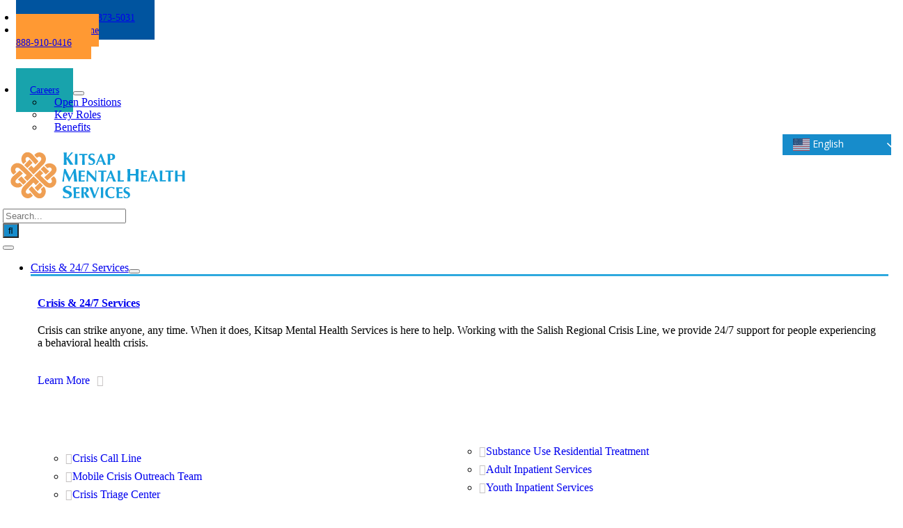

--- FILE ---
content_type: text/html; charset=UTF-8
request_url: https://www.kitsapmentalhealth.org/shop/?product_count=36&product_orderby=date&product_view=list
body_size: 39829
content:
<!DOCTYPE html>
<html class="avada-html-layout-wide avada-html-header-position-top" lang="en-US" prefix="og: http://ogp.me/ns# fb: http://ogp.me/ns/fb#">
<head>
	<meta http-equiv="X-UA-Compatible" content="IE=edge" />
	<meta http-equiv="Content-Type" content="text/html; charset=utf-8"/>
<script type="text/javascript">
/* <![CDATA[ */
var gform;gform||(document.addEventListener("gform_main_scripts_loaded",function(){gform.scriptsLoaded=!0}),document.addEventListener("gform/theme/scripts_loaded",function(){gform.themeScriptsLoaded=!0}),window.addEventListener("DOMContentLoaded",function(){gform.domLoaded=!0}),gform={domLoaded:!1,scriptsLoaded:!1,themeScriptsLoaded:!1,isFormEditor:()=>"function"==typeof InitializeEditor,callIfLoaded:function(o){return!(!gform.domLoaded||!gform.scriptsLoaded||!gform.themeScriptsLoaded&&!gform.isFormEditor()||(gform.isFormEditor()&&console.warn("The use of gform.initializeOnLoaded() is deprecated in the form editor context and will be removed in Gravity Forms 3.1."),o(),0))},initializeOnLoaded:function(o){gform.callIfLoaded(o)||(document.addEventListener("gform_main_scripts_loaded",()=>{gform.scriptsLoaded=!0,gform.callIfLoaded(o)}),document.addEventListener("gform/theme/scripts_loaded",()=>{gform.themeScriptsLoaded=!0,gform.callIfLoaded(o)}),window.addEventListener("DOMContentLoaded",()=>{gform.domLoaded=!0,gform.callIfLoaded(o)}))},hooks:{action:{},filter:{}},addAction:function(o,r,e,t){gform.addHook("action",o,r,e,t)},addFilter:function(o,r,e,t){gform.addHook("filter",o,r,e,t)},doAction:function(o){gform.doHook("action",o,arguments)},applyFilters:function(o){return gform.doHook("filter",o,arguments)},removeAction:function(o,r){gform.removeHook("action",o,r)},removeFilter:function(o,r,e){gform.removeHook("filter",o,r,e)},addHook:function(o,r,e,t,n){null==gform.hooks[o][r]&&(gform.hooks[o][r]=[]);var d=gform.hooks[o][r];null==n&&(n=r+"_"+d.length),gform.hooks[o][r].push({tag:n,callable:e,priority:t=null==t?10:t})},doHook:function(r,o,e){var t;if(e=Array.prototype.slice.call(e,1),null!=gform.hooks[r][o]&&((o=gform.hooks[r][o]).sort(function(o,r){return o.priority-r.priority}),o.forEach(function(o){"function"!=typeof(t=o.callable)&&(t=window[t]),"action"==r?t.apply(null,e):e[0]=t.apply(null,e)})),"filter"==r)return e[0]},removeHook:function(o,r,t,n){var e;null!=gform.hooks[o][r]&&(e=(e=gform.hooks[o][r]).filter(function(o,r,e){return!!(null!=n&&n!=o.tag||null!=t&&t!=o.priority)}),gform.hooks[o][r]=e)}});
/* ]]> */
</script>

	<meta name="viewport" content="width=device-width, initial-scale=1" />
	<meta name='robots' content='index, follow, max-image-preview:large, max-snippet:-1, max-video-preview:-1' />

	<!-- This site is optimized with the Yoast SEO plugin v26.7 - https://yoast.com/wordpress/plugins/seo/ -->
	<title>- Kitsap Mental Health Services</title>
	<link rel="canonical" href="https://www.kitsapmentalhealth.org/shop/" />
	<meta property="og:locale" content="en_US" />
	<meta property="og:type" content="article" />
	<meta property="og:title" content="Shop - Kitsap Mental Health Services" />
	<meta property="og:url" content="https://www.kitsapmentalhealth.org/shop/" />
	<meta property="og:site_name" content="Kitsap Mental Health Services" />
	<meta property="article:modified_time" content="2019-11-05T21:15:57+00:00" />
	<meta name="twitter:card" content="summary_large_image" />
	<script type="application/ld+json" class="yoast-schema-graph">{"@context":"https://schema.org","@graph":[{"@type":"WebPage","@id":"https://www.kitsapmentalhealth.org/shop/","url":"https://www.kitsapmentalhealth.org/shop/","name":"Shop - Kitsap Mental Health Services","isPartOf":{"@id":"https://www.kitsapmentalhealth.org/#website"},"primaryImageOfPage":{"@id":"https://www.kitsapmentalhealth.org/shop/#primaryimage"},"image":{"@id":"https://www.kitsapmentalhealth.org/shop/#primaryimage"},"thumbnailUrl":"https://www.kitsapmentalhealth.org/wp-content/uploads/2025/06/wise-group-large.jpg","datePublished":"2019-06-27T17:50:57+00:00","dateModified":"2019-11-05T21:15:57+00:00","breadcrumb":{"@id":"https://www.kitsapmentalhealth.org/shop/#breadcrumb"},"inLanguage":"en-US","potentialAction":[{"@type":"ReadAction","target":["https://www.kitsapmentalhealth.org/shop/"]}]},{"@type":"ImageObject","inLanguage":"en-US","@id":"https://www.kitsapmentalhealth.org/shop/#primaryimage","url":"https://www.kitsapmentalhealth.org/wp-content/uploads/2025/06/wise-group-large.jpg","contentUrl":"https://www.kitsapmentalhealth.org/wp-content/uploads/2025/06/wise-group-large.jpg","width":1400,"height":1000},{"@type":"BreadcrumbList","@id":"https://www.kitsapmentalhealth.org/shop/#breadcrumb","itemListElement":[{"@type":"ListItem","position":1,"name":"Home","item":"https://www.kitsapmentalhealth.org/"},{"@type":"ListItem","position":2,"name":"Shop"}]},{"@type":"WebSite","@id":"https://www.kitsapmentalhealth.org/#website","url":"https://www.kitsapmentalhealth.org/","name":"Kitsap Mental Health Services","description":"Shaping the future of mental health","publisher":{"@id":"https://www.kitsapmentalhealth.org/#organization"},"potentialAction":[{"@type":"SearchAction","target":{"@type":"EntryPoint","urlTemplate":"https://www.kitsapmentalhealth.org/?s={search_term_string}"},"query-input":{"@type":"PropertyValueSpecification","valueRequired":true,"valueName":"search_term_string"}}],"inLanguage":"en-US"},{"@type":"Organization","@id":"https://www.kitsapmentalhealth.org/#organization","name":"Kitsap Mental Health Services","url":"https://www.kitsapmentalhealth.org/","logo":{"@type":"ImageObject","inLanguage":"en-US","@id":"https://www.kitsapmentalhealth.org/#/schema/logo/image/","url":"https://www.kitsapmentalhealth.org/wp-content/uploads/2019/05/kmhs-logo_blue.svg","contentUrl":"https://www.kitsapmentalhealth.org/wp-content/uploads/2019/05/kmhs-logo_blue.svg","width":251,"height":66,"caption":"Kitsap Mental Health Services"},"image":{"@id":"https://www.kitsapmentalhealth.org/#/schema/logo/image/"}}]}</script>
	<!-- / Yoast SEO plugin. -->


<link rel="alternate" type="application/rss+xml" title="Kitsap Mental Health Services &raquo; Feed" href="https://www.kitsapmentalhealth.org/feed/" />
<link rel="alternate" type="application/rss+xml" title="Kitsap Mental Health Services &raquo; Comments Feed" href="https://www.kitsapmentalhealth.org/comments/feed/" />
<link rel="alternate" type="text/calendar" title="Kitsap Mental Health Services &raquo; iCal Feed" href="https://www.kitsapmentalhealth.org/events-calendar/?ical=1" />
								<link rel="icon" href="https://www.kitsapmentalhealth.org/wp-content/uploads/2022/09/kmhs-orange-logo-bug.png" type="image/png" />
		
					<!-- Apple Touch Icon -->
						<link rel="apple-touch-icon" sizes="180x180" href="https://www.kitsapmentalhealth.org/wp-content/uploads/2022/09/kmhs-orange-logo-bug.png" type="image/png">
		
					<!-- Android Icon -->
						<link rel="icon" sizes="192x192" href="https://www.kitsapmentalhealth.org/wp-content/uploads/2022/09/kmhs-orange-logo-bug.png" type="image/png">
		
					<!-- MS Edge Icon -->
						<meta name="msapplication-TileImage" content="https://www.kitsapmentalhealth.org/wp-content/uploads/2022/09/kmhs-orange-logo-bug.png" type="image/png">
				<link rel="alternate" type="application/rss+xml" title="Kitsap Mental Health Services &raquo; Products Feed" href="https://www.kitsapmentalhealth.org/shop/feed/" />
				
		<meta property="og:locale" content="en_US"/>
		<meta property="og:type" content="article"/>
		<meta property="og:site_name" content="Kitsap Mental Health Services"/>
		<meta property="og:title" content="- Kitsap Mental Health Services"/>
				<meta property="og:url" content="https://www.kitsapmentalhealth.org/register/staff-online-donation/"/>
																				<meta property="og:image" content="https://www.kitsapmentalhealth.org/wp-content/uploads/2025/06/wise-group-large.jpg"/>
		<meta property="og:image:width" content="1400"/>
		<meta property="og:image:height" content="1000"/>
		<meta property="og:image:type" content="image/jpeg"/>
				<style id='wp-img-auto-sizes-contain-inline-css' type='text/css'>
img:is([sizes=auto i],[sizes^="auto," i]){contain-intrinsic-size:3000px 1500px}
/*# sourceURL=wp-img-auto-sizes-contain-inline-css */
</style>
<link rel='stylesheet' id='tribe-events-pro-mini-calendar-block-styles-css' href='https://www.kitsapmentalhealth.org/wp-content/plugins/events-calendar-pro/build/css/tribe-events-pro-mini-calendar-block.css?ver=7.7.12' type='text/css' media='all' />
<style id='wp-emoji-styles-inline-css' type='text/css'>

	img.wp-smiley, img.emoji {
		display: inline !important;
		border: none !important;
		box-shadow: none !important;
		height: 1em !important;
		width: 1em !important;
		margin: 0 0.07em !important;
		vertical-align: -0.1em !important;
		background: none !important;
		padding: 0 !important;
	}
/*# sourceURL=wp-emoji-styles-inline-css */
</style>
<link rel='stylesheet' id='wp-components-css' href='https://www.kitsapmentalhealth.org/wp-includes/css/dist/components/style.min.css?ver=6.9' type='text/css' media='all' />
<link rel='stylesheet' id='wp-preferences-css' href='https://www.kitsapmentalhealth.org/wp-includes/css/dist/preferences/style.min.css?ver=6.9' type='text/css' media='all' />
<link rel='stylesheet' id='wp-block-editor-css' href='https://www.kitsapmentalhealth.org/wp-includes/css/dist/block-editor/style.min.css?ver=6.9' type='text/css' media='all' />
<link rel='stylesheet' id='popup-maker-block-library-style-css' href='https://www.kitsapmentalhealth.org/wp-content/plugins/popup-maker/dist/packages/block-library-style.css?ver=dbea705cfafe089d65f1' type='text/css' media='all' />
<style id='woocommerce-inline-inline-css' type='text/css'>
.woocommerce form .form-row .required { visibility: visible; }
/*# sourceURL=woocommerce-inline-inline-css */
</style>
<link rel='stylesheet' id='popup-maker-site-css' href='//www.kitsapmentalhealth.org/wp-content/uploads/pum/pum-site-styles.css?generated=1755164539&#038;ver=1.21.5' type='text/css' media='all' />
<link rel='stylesheet' id='drawattention-plugin-styles-css' href='https://www.kitsapmentalhealth.org/wp-content/plugins/draw-attention-pro/public/assets/css/public.css?ver=3.1.0' type='text/css' media='all' />
<link rel='stylesheet' id='child-style-css' href='https://www.kitsapmentalhealth.org/wp-content/themes/Avada-Child-Theme/style.css?ver=6.9' type='text/css' media='all' />
<link rel='stylesheet' id='fusion-dynamic-css-css' href='https://www.kitsapmentalhealth.org/wp-content/uploads/fusion-styles/e8062ea7ccc614f9f12330b455a12495.min.css?ver=3.14.2' type='text/css' media='all' />
<script type="text/javascript" src="https://www.kitsapmentalhealth.org/wp-includes/js/jquery/jquery.min.js?ver=3.7.1" id="jquery-core-js"></script>
<script type="text/javascript" src="https://www.kitsapmentalhealth.org/wp-includes/js/jquery/jquery-migrate.min.js?ver=3.4.1" id="jquery-migrate-js"></script>
<script type="text/javascript" src="//www.kitsapmentalhealth.org/wp-content/plugins/revslider/sr6/assets/js/rbtools.min.js?ver=6.7.39" id="tp-tools-js"></script>
<script type="text/javascript" src="//www.kitsapmentalhealth.org/wp-content/plugins/revslider/sr6/assets/js/rs6.min.js?ver=6.7.39" id="revmin-js"></script>
<script type="text/javascript" src="https://www.kitsapmentalhealth.org/wp-content/plugins/woocommerce/assets/js/jquery-blockui/jquery.blockUI.min.js?ver=2.7.0-wc.10.4.3" id="wc-jquery-blockui-js" defer="defer" data-wp-strategy="defer"></script>
<script type="text/javascript" id="wc-add-to-cart-js-extra">
/* <![CDATA[ */
var wc_add_to_cart_params = {"ajax_url":"/wp-admin/admin-ajax.php","wc_ajax_url":"/?wc-ajax=%%endpoint%%","i18n_view_cart":"View cart","cart_url":"https://www.kitsapmentalhealth.org/checkout/","is_cart":"","cart_redirect_after_add":"no"};
//# sourceURL=wc-add-to-cart-js-extra
/* ]]> */
</script>
<script type="text/javascript" src="https://www.kitsapmentalhealth.org/wp-content/plugins/woocommerce/assets/js/frontend/add-to-cart.min.js?ver=10.4.3" id="wc-add-to-cart-js" defer="defer" data-wp-strategy="defer"></script>
<script type="text/javascript" src="https://www.kitsapmentalhealth.org/wp-content/plugins/woocommerce/assets/js/js-cookie/js.cookie.min.js?ver=2.1.4-wc.10.4.3" id="wc-js-cookie-js" defer="defer" data-wp-strategy="defer"></script>
<script type="text/javascript" id="woocommerce-js-extra">
/* <![CDATA[ */
var woocommerce_params = {"ajax_url":"/wp-admin/admin-ajax.php","wc_ajax_url":"/?wc-ajax=%%endpoint%%","i18n_password_show":"Show password","i18n_password_hide":"Hide password"};
//# sourceURL=woocommerce-js-extra
/* ]]> */
</script>
<script type="text/javascript" src="https://www.kitsapmentalhealth.org/wp-content/plugins/woocommerce/assets/js/frontend/woocommerce.min.js?ver=10.4.3" id="woocommerce-js" defer="defer" data-wp-strategy="defer"></script>
<script type="text/javascript" src="https://www.kitsapmentalhealth.org/wp-content/themes/Avada-Child-Theme/js/misc.js?ver=6.9" id="child-script-js"></script>
<link rel="https://api.w.org/" href="https://www.kitsapmentalhealth.org/wp-json/" /><link rel="EditURI" type="application/rsd+xml" title="RSD" href="https://www.kitsapmentalhealth.org/xmlrpc.php?rsd" />
<script>  var el_i13_login_captcha=null; var el_i13_register_captcha=null; </script><meta name="et-api-version" content="v1"><meta name="et-api-origin" content="https://www.kitsapmentalhealth.org"><link rel="https://theeventscalendar.com/" href="https://www.kitsapmentalhealth.org/wp-json/tribe/tickets/v1/" /><meta name="tec-api-version" content="v1"><meta name="tec-api-origin" content="https://www.kitsapmentalhealth.org"><link rel="alternate" href="https://www.kitsapmentalhealth.org/wp-json/tribe/events/v1/" /><style type="text/css">dd ul.bulleted {  float:none;clear:both; }</style><meta name="msvalidate.01" content="24B7B553406FB72691C9EB50A0CBFE8B" /><meta property="fb:app_id" content="966242223397117" /><style type="text/css" id="css-fb-visibility">@media screen and (max-width: 768px){.fusion-no-small-visibility{display:none !important;}body .sm-text-align-center{text-align:center !important;}body .sm-text-align-left{text-align:left !important;}body .sm-text-align-right{text-align:right !important;}body .sm-text-align-justify{text-align:justify !important;}body .sm-flex-align-center{justify-content:center !important;}body .sm-flex-align-flex-start{justify-content:flex-start !important;}body .sm-flex-align-flex-end{justify-content:flex-end !important;}body .sm-mx-auto{margin-left:auto !important;margin-right:auto !important;}body .sm-ml-auto{margin-left:auto !important;}body .sm-mr-auto{margin-right:auto !important;}body .fusion-absolute-position-small{position:absolute;width:100%;}.awb-sticky.awb-sticky-small{ position: sticky; top: var(--awb-sticky-offset,0); }}@media screen and (min-width: 769px) and (max-width: 1024px){.fusion-no-medium-visibility{display:none !important;}body .md-text-align-center{text-align:center !important;}body .md-text-align-left{text-align:left !important;}body .md-text-align-right{text-align:right !important;}body .md-text-align-justify{text-align:justify !important;}body .md-flex-align-center{justify-content:center !important;}body .md-flex-align-flex-start{justify-content:flex-start !important;}body .md-flex-align-flex-end{justify-content:flex-end !important;}body .md-mx-auto{margin-left:auto !important;margin-right:auto !important;}body .md-ml-auto{margin-left:auto !important;}body .md-mr-auto{margin-right:auto !important;}body .fusion-absolute-position-medium{position:absolute;width:100%;}.awb-sticky.awb-sticky-medium{ position: sticky; top: var(--awb-sticky-offset,0); }}@media screen and (min-width: 1025px){.fusion-no-large-visibility{display:none !important;}body .lg-text-align-center{text-align:center !important;}body .lg-text-align-left{text-align:left !important;}body .lg-text-align-right{text-align:right !important;}body .lg-text-align-justify{text-align:justify !important;}body .lg-flex-align-center{justify-content:center !important;}body .lg-flex-align-flex-start{justify-content:flex-start !important;}body .lg-flex-align-flex-end{justify-content:flex-end !important;}body .lg-mx-auto{margin-left:auto !important;margin-right:auto !important;}body .lg-ml-auto{margin-left:auto !important;}body .lg-mr-auto{margin-right:auto !important;}body .fusion-absolute-position-large{position:absolute;width:100%;}.awb-sticky.awb-sticky-large{ position: sticky; top: var(--awb-sticky-offset,0); }}</style>	<noscript><style>.woocommerce-product-gallery{ opacity: 1 !important; }</style></noscript>
	<meta name="generator" content="Powered by Slider Revolution 6.7.39 - responsive, Mobile-Friendly Slider Plugin for WordPress with comfortable drag and drop interface." />
<!-- Google Tag Manager -->
<script>(function(w,d,s,l,i){w[l]=w[l]||[];w[l].push({'gtm.start':
new Date().getTime(),event:'gtm.js'});var f=d.getElementsByTagName(s)[0],
j=d.createElement(s),dl=l!='dataLayer'?'&l='+l:'';j.async=true;j.src=
'https://www.googletagmanager.com/gtm.js?id='+i+dl;f.parentNode.insertBefore(j,f);
})(window,document,'script','dataLayer','GTM-K6Q7JDL');</script>
<!-- End Google Tag Manager --><script>function setREVStartSize(e){
			//window.requestAnimationFrame(function() {
				window.RSIW = window.RSIW===undefined ? window.innerWidth : window.RSIW;
				window.RSIH = window.RSIH===undefined ? window.innerHeight : window.RSIH;
				try {
					var pw = document.getElementById(e.c).parentNode.offsetWidth,
						newh;
					pw = pw===0 || isNaN(pw) || (e.l=="fullwidth" || e.layout=="fullwidth") ? window.RSIW : pw;
					e.tabw = e.tabw===undefined ? 0 : parseInt(e.tabw);
					e.thumbw = e.thumbw===undefined ? 0 : parseInt(e.thumbw);
					e.tabh = e.tabh===undefined ? 0 : parseInt(e.tabh);
					e.thumbh = e.thumbh===undefined ? 0 : parseInt(e.thumbh);
					e.tabhide = e.tabhide===undefined ? 0 : parseInt(e.tabhide);
					e.thumbhide = e.thumbhide===undefined ? 0 : parseInt(e.thumbhide);
					e.mh = e.mh===undefined || e.mh=="" || e.mh==="auto" ? 0 : parseInt(e.mh,0);
					if(e.layout==="fullscreen" || e.l==="fullscreen")
						newh = Math.max(e.mh,window.RSIH);
					else{
						e.gw = Array.isArray(e.gw) ? e.gw : [e.gw];
						for (var i in e.rl) if (e.gw[i]===undefined || e.gw[i]===0) e.gw[i] = e.gw[i-1];
						e.gh = e.el===undefined || e.el==="" || (Array.isArray(e.el) && e.el.length==0)? e.gh : e.el;
						e.gh = Array.isArray(e.gh) ? e.gh : [e.gh];
						for (var i in e.rl) if (e.gh[i]===undefined || e.gh[i]===0) e.gh[i] = e.gh[i-1];
											
						var nl = new Array(e.rl.length),
							ix = 0,
							sl;
						e.tabw = e.tabhide>=pw ? 0 : e.tabw;
						e.thumbw = e.thumbhide>=pw ? 0 : e.thumbw;
						e.tabh = e.tabhide>=pw ? 0 : e.tabh;
						e.thumbh = e.thumbhide>=pw ? 0 : e.thumbh;
						for (var i in e.rl) nl[i] = e.rl[i]<window.RSIW ? 0 : e.rl[i];
						sl = nl[0];
						for (var i in nl) if (sl>nl[i] && nl[i]>0) { sl = nl[i]; ix=i;}
						var m = pw>(e.gw[ix]+e.tabw+e.thumbw) ? 1 : (pw-(e.tabw+e.thumbw)) / (e.gw[ix]);
						newh =  (e.gh[ix] * m) + (e.tabh + e.thumbh);
					}
					var el = document.getElementById(e.c);
					if (el!==null && el) el.style.height = newh+"px";
					el = document.getElementById(e.c+"_wrapper");
					if (el!==null && el) {
						el.style.height = newh+"px";
						el.style.display = "block";
					}
				} catch(e){
					console.log("Failure at Presize of Slider:" + e)
				}
			//});
		  };</script>
		<style type="text/css" id="wp-custom-css">
			.widget li.cat-item.cat-item-119 {
	display: none !important;
}		</style>
				<script type="text/javascript">
			var doc = document.documentElement;
			doc.setAttribute( 'data-useragent', navigator.userAgent );
		</script>
		<!-- Hotjar Tracking Code for https://www.kitsapmentalhealth.org -->
<script>
    (function(h,o,t,j,a,r){
        h.hj=h.hj||function(){(h.hj.q=h.hj.q||[]).push(arguments)};
        h._hjSettings={hjid:3856268,hjsv:6};
        a=o.getElementsByTagName('head')[0];
        r=o.createElement('script');r.async=1;
        r.src=t+h._hjSettings.hjid+j+h._hjSettings.hjsv;
        a.appendChild(r);
    })(window,document,'https://static.hotjar.com/c/hotjar-','.js?sv=');
</script>
	<link href="https://fonts.googleapis.com/css2?family=Material+Symbols+Outlined" rel="stylesheet" /><link rel='stylesheet' id='wc-blocks-style-css' href='https://www.kitsapmentalhealth.org/wp-content/plugins/woocommerce/assets/client/blocks/wc-blocks.css?ver=wc-10.4.3' type='text/css' media='all' />
<link rel='stylesheet' id='gform_basic-css' href='https://www.kitsapmentalhealth.org/wp-content/plugins/gravityforms/assets/css/dist/basic.min.css?ver=2.9.25' type='text/css' media='all' />
<link rel='stylesheet' id='gform_theme_components-css' href='https://www.kitsapmentalhealth.org/wp-content/plugins/gravityforms/assets/css/dist/theme-components.min.css?ver=2.9.25' type='text/css' media='all' />
<link rel='stylesheet' id='gform_theme-css' href='https://www.kitsapmentalhealth.org/wp-content/plugins/gravityforms/assets/css/dist/theme.min.css?ver=2.9.25' type='text/css' media='all' />
<link rel='stylesheet' id='wp-block-library-css' href='https://www.kitsapmentalhealth.org/wp-includes/css/dist/block-library/style.min.css?ver=6.9' type='text/css' media='all' />
<style id='wp-block-library-inline-css' type='text/css'>
/*wp_block_styles_on_demand_placeholder:696d11877a64e*/
/*# sourceURL=wp-block-library-inline-css */
</style>
<style id='wp-block-library-theme-inline-css' type='text/css'>
.wp-block-audio :where(figcaption){color:#555;font-size:13px;text-align:center}.is-dark-theme .wp-block-audio :where(figcaption){color:#ffffffa6}.wp-block-audio{margin:0 0 1em}.wp-block-code{border:1px solid #ccc;border-radius:4px;font-family:Menlo,Consolas,monaco,monospace;padding:.8em 1em}.wp-block-embed :where(figcaption){color:#555;font-size:13px;text-align:center}.is-dark-theme .wp-block-embed :where(figcaption){color:#ffffffa6}.wp-block-embed{margin:0 0 1em}.blocks-gallery-caption{color:#555;font-size:13px;text-align:center}.is-dark-theme .blocks-gallery-caption{color:#ffffffa6}:root :where(.wp-block-image figcaption){color:#555;font-size:13px;text-align:center}.is-dark-theme :root :where(.wp-block-image figcaption){color:#ffffffa6}.wp-block-image{margin:0 0 1em}.wp-block-pullquote{border-bottom:4px solid;border-top:4px solid;color:currentColor;margin-bottom:1.75em}.wp-block-pullquote :where(cite),.wp-block-pullquote :where(footer),.wp-block-pullquote__citation{color:currentColor;font-size:.8125em;font-style:normal;text-transform:uppercase}.wp-block-quote{border-left:.25em solid;margin:0 0 1.75em;padding-left:1em}.wp-block-quote cite,.wp-block-quote footer{color:currentColor;font-size:.8125em;font-style:normal;position:relative}.wp-block-quote:where(.has-text-align-right){border-left:none;border-right:.25em solid;padding-left:0;padding-right:1em}.wp-block-quote:where(.has-text-align-center){border:none;padding-left:0}.wp-block-quote.is-large,.wp-block-quote.is-style-large,.wp-block-quote:where(.is-style-plain){border:none}.wp-block-search .wp-block-search__label{font-weight:700}.wp-block-search__button{border:1px solid #ccc;padding:.375em .625em}:where(.wp-block-group.has-background){padding:1.25em 2.375em}.wp-block-separator.has-css-opacity{opacity:.4}.wp-block-separator{border:none;border-bottom:2px solid;margin-left:auto;margin-right:auto}.wp-block-separator.has-alpha-channel-opacity{opacity:1}.wp-block-separator:not(.is-style-wide):not(.is-style-dots){width:100px}.wp-block-separator.has-background:not(.is-style-dots){border-bottom:none;height:1px}.wp-block-separator.has-background:not(.is-style-wide):not(.is-style-dots){height:2px}.wp-block-table{margin:0 0 1em}.wp-block-table td,.wp-block-table th{word-break:normal}.wp-block-table :where(figcaption){color:#555;font-size:13px;text-align:center}.is-dark-theme .wp-block-table :where(figcaption){color:#ffffffa6}.wp-block-video :where(figcaption){color:#555;font-size:13px;text-align:center}.is-dark-theme .wp-block-video :where(figcaption){color:#ffffffa6}.wp-block-video{margin:0 0 1em}:root :where(.wp-block-template-part.has-background){margin-bottom:0;margin-top:0;padding:1.25em 2.375em}
/*# sourceURL=/wp-includes/css/dist/block-library/theme.min.css */
</style>
<style id='classic-theme-styles-inline-css' type='text/css'>
/*! This file is auto-generated */
.wp-block-button__link{color:#fff;background-color:#32373c;border-radius:9999px;box-shadow:none;text-decoration:none;padding:calc(.667em + 2px) calc(1.333em + 2px);font-size:1.125em}.wp-block-file__button{background:#32373c;color:#fff;text-decoration:none}
/*# sourceURL=/wp-includes/css/classic-themes.min.css */
</style>
<link rel='stylesheet' id='rs-plugin-settings-css' href='//www.kitsapmentalhealth.org/wp-content/plugins/revslider/sr6/assets/css/rs6.css?ver=6.7.39' type='text/css' media='all' />
<style id='rs-plugin-settings-inline-css' type='text/css'>
#rs-demo-id {}
/*# sourceURL=rs-plugin-settings-inline-css */
</style>
</head>

<body class="post-type-archive post-type-archive-product wp-theme-Avada wp-child-theme-Avada-Child-Theme theme-Avada woocommerce-shop woocommerce woocommerce-page woocommerce-no-js tribe-no-js page-template-avada-child tec-no-tickets-on-recurring tec-no-rsvp-on-recurring fusion-image-hovers fusion-pagination-sizing fusion-button_type-flat fusion-button_span-no fusion-button_gradient-linear avada-image-rollover-circle-no avada-image-rollover-yes avada-image-rollover-direction-fade fusion-body ltr no-mobile-slidingbar fusion-disable-outline fusion-sub-menu-fade mobile-logo-pos-left layout-wide-mode avada-has-boxed-modal-shadow-none layout-scroll-offset-full avada-has-zero-margin-offset-top fusion-top-header menu-text-align-center fusion-woo-product-design-clean fusion-woo-shop-page-columns-3 fusion-woo-related-columns-3 fusion-woo-archive-page-columns-3 fusion-woocommerce-equal-heights avada-has-woo-gallery-disabled woo-sale-badge-circle woo-outofstock-badge-top_bar mobile-menu-design-modern fusion-hide-pagination-text fusion-header-layout-v3 avada-responsive avada-footer-fx-none avada-menu-highlight-style-bar fusion-search-form-classic fusion-main-menu-search-dropdown fusion-avatar-square avada-dropdown-styles avada-blog-layout-medium avada-blog-archive-layout-medium avada-ec-not-100-width avada-ec-meta-layout-sidebar avada-header-shadow-yes avada-menu-icon-position-left avada-has-megamenu-shadow avada-has-mainmenu-dropdown-divider avada-has-pagetitle-bg-full avada-has-main-nav-search-icon avada-has-breadcrumb-mobile-hidden avada-has-titlebar-hide avada-header-border-color-full-transparent avada-has-transparent-timeline_color avada-has-pagination-padding avada-flyout-menu-direction-top avada-ec-views-v2 awb-link-decoration tribe-theme-Avada" data-awb-post-id="30323">
	<!-- Google Tag Manager (noscript) -->
<noscript><iframe src="https://www.googletagmanager.com/ns.html?id=GTM-K6Q7JDL"
height="0" width="0" style="display:none;visibility:hidden"></iframe></noscript>
<!-- End Google Tag Manager (noscript) -->	<a class="skip-link screen-reader-text" href="#content">Skip to content</a>

	<div id="boxed-wrapper">
		
		<div id="wrapper" class="fusion-wrapper">
			<div id="home" style="position:relative;top:-1px;"></div>
												<div class="fusion-tb-header"><div class="fusion-fullwidth fullwidth-box fusion-builder-row-15 fusion-flex-container has-pattern-background has-mask-background nonhundred-percent-fullwidth non-hundred-percent-height-scrolling fusion-sticky-container fusion-custom-z-index" style="--awb-border-radius-top-left:0px;--awb-border-radius-top-right:0px;--awb-border-radius-bottom-right:0px;--awb-border-radius-bottom-left:0px;--awb-z-index:1000;--awb-background-color:var(--awb-color5);--awb-sticky-background-color:var(--awb-color5) !important;--awb-flex-wrap:wrap;" id="UpperNavBg" data-transition-offset="0" data-scroll-offset="0" data-sticky-medium-visibility="1" data-sticky-large-visibility="1" ><div class="fusion-builder-row fusion-row fusion-flex-align-items-flex-start fusion-flex-justify-content-space-between fusion-flex-content-wrap" style="max-width:1331.2px;margin-left: calc(-4% / 2 );margin-right: calc(-4% / 2 );"><div class="fusion-layout-column fusion_builder_column fusion-builder-column-40 fusion_builder_column_1_2 1_2 fusion-flex-column UpperNavCol NoBotMargCol Col1" style="--awb-bg-size:cover;--awb-width-large:50%;--awb-margin-top-large:0px;--awb-spacing-right-large:3.84%;--awb-margin-bottom-large:35px;--awb-spacing-left-large:3.84%;--awb-width-medium:100%;--awb-order-medium:0;--awb-spacing-right-medium:1.92%;--awb-spacing-left-medium:1.92%;--awb-width-small:100%;--awb-order-small:0;--awb-spacing-right-small:1.92%;--awb-spacing-left-small:1.92%;" data-scroll-devices="small-visibility,medium-visibility,large-visibility"><div class="fusion-column-wrapper fusion-column-has-shadow fusion-flex-justify-content-flex-start fusion-content-layout-row fusion-flex-align-items-center"><nav class="awb-menu awb-menu_row awb-menu_em-hover mobile-mode-collapse-to-button awb-menu_icons-left awb-menu_dc-yes mobile-trigger-fullwidth-off awb-menu_mobile-toggle awb-menu_indent-left mobile-size-full-absolute loading mega-menu-loading awb-menu_desktop awb-menu_dropdown awb-menu_expand-right awb-menu_transition-fade CrisisMenu" style="--awb-text-transform:capitalize;--awb-submenu-color:var(--awb-color1);--awb-submenu-bg:var(--awb-color5);--awb-submenu-sep-color:var(--awb-color1);--awb-submenu-items-padding-top:10px;--awb-submenu-items-padding-right:10px;--awb-submenu-items-padding-bottom:10px;--awb-submenu-items-padding-left:10px;--awb-submenu-active-bg:var(--awb-custom17);--awb-submenu-active-color:var(--awb-color1);--awb-submenu-font-size:16px;--awb-main-justify-content:flex-start;--awb-sub-justify-content:flex-start;--awb-flyout-active-close-color:var(--awb-color1);--awb-mobile-justify:flex-start;--awb-mobile-caret-left:auto;--awb-mobile-caret-right:0;--awb-fusion-font-family-typography:inherit;--awb-fusion-font-style-typography:normal;--awb-fusion-font-weight-typography:400;--awb-fusion-font-family-submenu-typography:inherit;--awb-fusion-font-style-submenu-typography:normal;--awb-fusion-font-weight-submenu-typography:400;--awb-fusion-font-family-mobile-typography:inherit;--awb-fusion-font-style-mobile-typography:normal;--awb-fusion-font-weight-mobile-typography:400;" aria-label="UpperNav 2" data-breakpoint="0" data-count="0" data-transition-type="fade" data-transition-time="300" data-expand="right"><ul id="menu-uppernav-2" class="fusion-menu awb-menu__main-ul awb-menu__main-ul_row"><li  id="menu-item-29222"  class="MenuHelp menu-item menu-item-type-custom menu-item-object-custom menu-item-29222 awb-menu__li awb-menu__main-li awb-menu__li_button"  data-classes="MenuHelp" data-item-id="29222"><a  href="tel:+13603735031" class="awb-menu__main-a awb-menu__main-a_button"><span class="menu-text fusion-button button-default button-medium"><span class="MenuHighlight">Get Help</span>  360‑373‑5031</span></a></li><li  id="menu-item-29223"  class="MenuCrisis menu-item menu-item-type-custom menu-item-object-custom menu-item-29223 awb-menu__li awb-menu__main-li awb-menu__li_button"  data-classes="MenuCrisis" data-item-id="29223"><a  href="tel:+18889100416" class="awb-menu__main-a awb-menu__main-a_button"><span class="menu-text fusion-button button-default button-medium">24/7 Crisis Line<br>888-910-0416</span></a></li></ul></nav></div></div><div class="fusion-layout-column fusion_builder_column fusion-builder-column-41 fusion_builder_column_1_2 1_2 fusion-flex-column UpperNavCol NoBotMargCol Col2" style="--awb-bg-size:cover;--awb-width-large:50%;--awb-margin-top-large:0px;--awb-spacing-right-large:3.84%;--awb-margin-bottom-large:35px;--awb-spacing-left-large:3.84%;--awb-width-medium:100%;--awb-order-medium:0;--awb-spacing-right-medium:1.92%;--awb-spacing-left-medium:1.92%;--awb-width-small:100%;--awb-order-small:0;--awb-spacing-right-small:1.92%;--awb-spacing-left-small:1.92%;" data-scroll-devices="small-visibility,medium-visibility,large-visibility"><div class="fusion-column-wrapper fusion-column-has-shadow fusion-flex-justify-content-flex-end fusion-content-layout-row fusion-flex-align-items-center"><nav class="awb-menu awb-menu_row awb-menu_em-hover mobile-mode-collapse-to-button awb-menu_icons-left awb-menu_dc-yes mobile-trigger-fullwidth-off awb-menu_mobile-toggle awb-menu_indent-left mobile-size-full-absolute loading mega-menu-loading awb-menu_desktop awb-menu_dropdown awb-menu_expand-right awb-menu_transition-fade CareersTopMenu" style="--awb-submenu-color:var(--awb-color5);--awb-submenu-bg:var(--awb-custom_color_1);--awb-submenu-sep-color:var(--awb-color3);--awb-submenu-items-padding-right:10px;--awb-submenu-items-padding-left:10px;--awb-submenu-active-bg:var(--awb-color2);--awb-submenu-active-color:var(--awb-color4);--awb-submenu-font-size:16px;--awb-submenu-line-height:50px;--awb-main-justify-content:flex-start;--awb-sub-justify-content:flex-start;--awb-mobile-justify:flex-start;--awb-mobile-caret-left:auto;--awb-mobile-caret-right:0;--awb-fusion-font-family-typography:inherit;--awb-fusion-font-style-typography:normal;--awb-fusion-font-weight-typography:400;--awb-fusion-font-family-submenu-typography:&quot;Open Sans&quot;;--awb-fusion-font-style-submenu-typography:normal;--awb-fusion-font-weight-submenu-typography:400;--awb-fusion-font-family-mobile-typography:inherit;--awb-fusion-font-style-mobile-typography:normal;--awb-fusion-font-weight-mobile-typography:400;" aria-label="UpperNav 3" data-breakpoint="1024" data-count="1" data-transition-type="fade" data-transition-time="300" data-expand="right"><button type="button" class="awb-menu__m-toggle awb-menu__m-toggle_no-text" aria-expanded="false" aria-controls="menu-uppernav-3"><span class="awb-menu__m-toggle-inner"><span class="collapsed-nav-text"><span class="screen-reader-text">Toggle Navigation</span></span><span class="awb-menu__m-collapse-icon awb-menu__m-collapse-icon_no-text"><span class="awb-menu__m-collapse-icon-open awb-menu__m-collapse-icon-open_no-text fa-bars fas"></span><span class="awb-menu__m-collapse-icon-close awb-menu__m-collapse-icon-close_no-text fa-times fas"></span></span></span></button><ul id="menu-uppernav-3" class="fusion-menu awb-menu__main-ul awb-menu__main-ul_row"><li  id="menu-item-29230"  class="MenuDonate menu-item menu-item-type-post_type menu-item-object-page menu-item-has-children menu-item-29230 awb-menu__li awb-menu__main-li awb-menu__li_button"  data-classes="MenuDonate" data-item-id="29230"><a  href="https://www.kitsapmentalhealth.org/careers/" class="awb-menu__main-a awb-menu__main-a_button"><span class="menu-text fusion-button button-default button-medium">Careers</span></a><button type="button" aria-label="Open submenu of Careers" aria-expanded="false" class="awb-menu__open-nav-submenu_mobile awb-menu__open-nav-submenu_main"></button><ul class="awb-menu__sub-ul awb-menu__sub-ul_main"><li  id="menu-item-29232"  class="menu-item menu-item-type-post_type menu-item-object-page menu-item-29232 awb-menu__li awb-menu__sub-li" ><a  href="https://www.kitsapmentalhealth.org/careers/open-positions/" class="awb-menu__sub-a"><span>Open Positions</span></a></li><li  id="menu-item-29233"  class="menu-item menu-item-type-post_type menu-item-object-page menu-item-29233 awb-menu__li awb-menu__sub-li" ><a  href="https://www.kitsapmentalhealth.org/careers/key-roles/" class="awb-menu__sub-a"><span>Key Roles</span></a></li><li  id="menu-item-29234"  class="menu-item menu-item-type-post_type menu-item-object-page menu-item-29234 awb-menu__li awb-menu__sub-li" ><a  href="https://www.kitsapmentalhealth.org/careers/benefits/" class="awb-menu__sub-a"><span>Benefits</span></a></li></ul></li></ul></nav><div class="gtranslate_wrapper" id="gt-wrapper-49906626"></div></div></div></div></div><div class="fusion-fullwidth fullwidth-box fusion-builder-row-16 fusion-flex-container has-pattern-background has-mask-background nonhundred-percent-fullwidth non-hundred-percent-height-scrolling fusion-custom-z-index" style="--awb-border-radius-top-left:0px;--awb-border-radius-top-right:0px;--awb-border-radius-bottom-right:0px;--awb-border-radius-bottom-left:0px;--awb-z-index:100;--awb-flex-wrap:wrap;" id="MainNavBg" ><div class="fusion-builder-row fusion-row fusion-flex-align-items-center fusion-flex-justify-content-space-between fusion-flex-content-wrap" style="max-width:1331.2px;margin-left: calc(-4% / 2 );margin-right: calc(-4% / 2 );"><div class="fusion-layout-column fusion_builder_column fusion-builder-column-42 fusion_builder_column_1_1 1_1 fusion-flex-column NoBotMargCol" style="--awb-bg-size:cover;--awb-width-large:100%;--awb-margin-top-large:0px;--awb-spacing-right-large:1.92%;--awb-margin-bottom-large:35px;--awb-spacing-left-large:1.92%;--awb-width-medium:100%;--awb-order-medium:0;--awb-spacing-right-medium:1.92%;--awb-spacing-left-medium:1.92%;--awb-width-small:100%;--awb-order-small:0;--awb-spacing-right-small:1.92%;--awb-spacing-left-small:1.92%;" id="MainNavCol" data-scroll-devices="small-visibility,medium-visibility,large-visibility"><div class="fusion-column-wrapper fusion-column-has-shadow fusion-flex-justify-content-space-between fusion-content-layout-row fusion-flex-align-items-center"><div class="fusion-image-element " style="--awb-max-width:310px;--awb-caption-title-font-family:var(--h2_typography-font-family);--awb-caption-title-font-weight:var(--h2_typography-font-weight);--awb-caption-title-font-style:var(--h2_typography-font-style);--awb-caption-title-size:var(--h2_typography-font-size);--awb-caption-title-transform:var(--h2_typography-text-transform);--awb-caption-title-line-height:var(--h2_typography-line-height);--awb-caption-title-letter-spacing:var(--h2_typography-letter-spacing);"><span class=" fusion-imageframe imageframe-none imageframe-10 hover-type-none"><a class="fusion-no-lightbox" href="/" target="_self" aria-label="kmhs-logo_blue"><img decoding="async" width="273" height="88" src="data:image/svg+xml,%3Csvg%20xmlns%3D%27http%3A%2F%2Fwww.w3.org%2F2000%2Fsvg%27%20width%3D%27273%27%20height%3D%2788%27%20viewBox%3D%270%200%20273%2088%27%3E%3Crect%20width%3D%27273%27%20height%3D%2788%27%20fill-opacity%3D%220%22%2F%3E%3C%2Fsvg%3E" data-orig-src="https://www.kitsapmentalhealth.org/wp-content/uploads/2023/08/kmhs-logo_blue.svg" alt class="lazyload img-responsive wp-image-28073"/></a></span></div><nav class="awb-menu awb-menu_row awb-menu_em-hover mobile-mode-collapse-to-button awb-menu_icons-left awb-menu_dc-no mobile-trigger-fullwidth-off awb-menu_mobile-toggle awb-menu_indent-left mobile-size-full-absolute loading mega-menu-loading awb-menu_desktop awb-menu_dropdown awb-menu_expand-right awb-menu_transition-fade" style="--awb-line-height:30px;--awb-gap:30px;--awb-color:var(--awb-color6);--awb-active-color:var(--awb-color5);--awb-submenu-space:12px;--awb-main-justify-content:flex-start;--awb-mobile-nav-button-align-hor:flex-end;--awb-mobile-bg:var(--awb-custom_color_1);--awb-mobile-color:var(--awb-color7);--awb-mobile-nav-items-height:55;--awb-mobile-active-bg:var(--awb-color2);--awb-mobile-active-color:var(--awb-color7);--awb-mobile-trigger-font-size:21px;--awb-mobile-trigger-color:var(--awb-color7);--awb-mobile-nav-trigger-bottom-margin:20px;--awb-mobile-font-size:16px;--awb-mobile-line-height:55px;--awb-mobile-sep-color:var(--awb-color3);--awb-mobile-justify:flex-start;--awb-mobile-caret-left:auto;--awb-mobile-caret-right:0;--awb-fusion-font-family-typography:&quot;Open Sans&quot;;--awb-fusion-font-style-typography:normal;--awb-fusion-font-weight-typography:600;--awb-fusion-font-family-submenu-typography:inherit;--awb-fusion-font-style-submenu-typography:normal;--awb-fusion-font-weight-submenu-typography:400;--awb-fusion-font-family-mobile-typography:&quot;Open Sans&quot;;--awb-fusion-font-style-mobile-typography:normal;--awb-fusion-font-weight-mobile-typography:400;" aria-label="Main Menu 2024" data-breakpoint="1024" data-count="2" data-transition-type="fade" data-transition-time="300" data-expand="right" id="MainNavMegaMenu"><div class="awb-menu__search-overlay">		<form role="search" class="searchform fusion-search-form  fusion-search-form-classic" method="get" action="https://www.kitsapmentalhealth.org/">
			<div class="fusion-search-form-content">

				
				<div class="fusion-search-field search-field">
					<label><span class="screen-reader-text">Search for:</span>
													<input type="search" value="" name="s" class="s" placeholder="Search..." required aria-required="true" aria-label="Search..."/>
											</label>
				</div>
				<div class="fusion-search-button search-button">
					<input type="submit" class="fusion-search-submit searchsubmit" aria-label="Search" value="&#xf002;" />
									</div>

				
			</div>


			
		</form>
		<div class="fusion-search-spacer"></div><a href="#" role="button" aria-label="Close Search" class="fusion-close-search"></a></div><button type="button" class="awb-menu__m-toggle awb-menu__m-toggle_no-text" aria-expanded="false" aria-controls="menu-main-menu-2024"><span class="awb-menu__m-toggle-inner"><span class="collapsed-nav-text"><span class="screen-reader-text">Toggle Navigation</span></span><span class="awb-menu__m-collapse-icon awb-menu__m-collapse-icon_no-text"><span class="awb-menu__m-collapse-icon-open awb-menu__m-collapse-icon-open_no-text fa-bars fas"></span><span class="awb-menu__m-collapse-icon-close awb-menu__m-collapse-icon-close_no-text fa-times fas"></span></span></span></button><ul id="menu-main-menu-2024" class="fusion-menu awb-menu__main-ul awb-menu__main-ul_row"><li  id="menu-item-29236"  class="crisis menu-item menu-item-type-post_type menu-item-object-page menu-item-has-children menu-item-29236 awb-menu__li awb-menu__main-li awb-menu__main-li_regular"  data-classes="crisis" data-item-id="29236"><span class="awb-menu__main-background-default awb-menu__main-background-default_fade"></span><span class="awb-menu__main-background-active awb-menu__main-background-active_fade"></span><a  href="https://www.kitsapmentalhealth.org/crisis-24-7-services/" class="awb-menu__main-a awb-menu__main-a_regular"><span class="menu-text">Crisis &#038; 24/7 Services</span><span class="awb-menu__open-nav-submenu-hover"></span></a><button type="button" aria-label="Open submenu of Crisis &#038; 24/7 Services" aria-expanded="false" class="awb-menu__open-nav-submenu_mobile awb-menu__open-nav-submenu_main"></button><div class="awb-menu__mega-wrap" id="awb-mega-menu-29235" data-width="site_width" style="--awb-megamenu-width:var(--site_width)"><div class="fusion-fullwidth fullwidth-box fusion-builder-row-16-1 fusion-flex-container has-pattern-background has-mask-background nonhundred-percent-fullwidth non-hundred-percent-height-scrolling" style="--awb-border-radius-top-left:0px;--awb-border-radius-top-right:0px;--awb-border-radius-bottom-right:0px;--awb-border-radius-bottom-left:0px;--awb-padding-top:0px;--awb-padding-right:0px;--awb-padding-bottom:0px;--awb-padding-left:0px;--awb-margin-top:0px;--awb-margin-bottom:0px;--awb-background-color:var(--awb-custom_color_1);--awb-flex-wrap:wrap;" ><div class="fusion-builder-row fusion-row fusion-flex-align-items-stretch fusion-flex-content-wrap" style="max-width:1331.2px;margin-left: calc(-4% / 2 );margin-right: calc(-4% / 2 );"><div class="fusion-layout-column fusion_builder_column fusion-builder-column-43 fusion_builder_column_1_4 1_4 fusion-flex-column MegaMenuColPad" style="--awb-bg-size:cover;--awb-width-large:25%;--awb-flex-grow:0;--awb-flex-shrink:0;--awb-margin-top-large:0px;--awb-spacing-right-large:7.68%;--awb-margin-bottom-large:35px;--awb-spacing-left-large:7.68%;--awb-width-medium:100%;--awb-order-medium:0;--awb-flex-grow-medium:0;--awb-flex-shrink-medium:0;--awb-spacing-right-medium:1.92%;--awb-spacing-left-medium:1.92%;--awb-width-small:100%;--awb-order-small:0;--awb-flex-grow-small:0;--awb-flex-shrink-small:0;--awb-spacing-right-small:1.92%;--awb-spacing-left-small:1.92%;" data-scroll-devices="small-visibility,medium-visibility,large-visibility"><div class="fusion-column-wrapper fusion-column-has-shadow fusion-flex-justify-content-flex-start fusion-content-layout-column"><div class="fusion-text fusion-text-54"><h4><a href="https://www.kitsapmentalhealth.org/get-help/crisis-24-7-services/">Crisis &amp; 24/7 Services</a></h4>
<p>Crisis can strike anyone, any time. When it does, Kitsap Mental Health Services is here to help. Working with the Salish Regional Crisis Line, we provide 24/7 support for people experiencing a behavioral health crisis.</p>
<p><a class="LearnMoreLink" href="https://www.kitsapmentalhealth.org/get-help/crisis-24-7-services/">Learn More</a></p>
</div></div></div><div class="fusion-layout-column fusion_builder_column fusion-builder-column-44 fusion_builder_column_1_2 1_2 fusion-flex-column MegaMenuColPad TwoColList" style="--awb-bg-size:cover;--awb-width-large:50%;--awb-flex-grow:0;--awb-flex-shrink:0;--awb-margin-top-large:0px;--awb-spacing-right-large:3.84%;--awb-margin-bottom-large:35px;--awb-spacing-left-large:3.84%;--awb-width-medium:100%;--awb-order-medium:0;--awb-flex-grow-medium:0;--awb-flex-shrink-medium:0;--awb-spacing-right-medium:1.92%;--awb-spacing-left-medium:1.92%;--awb-width-small:100%;--awb-order-small:0;--awb-flex-grow-small:0;--awb-flex-shrink-small:0;--awb-spacing-right-small:1.92%;--awb-spacing-left-small:1.92%;" id="AdultChildMenuList" data-scroll-devices="small-visibility,medium-visibility,large-visibility"><div class="fusion-column-wrapper fusion-column-has-shadow fusion-flex-justify-content-flex-start fusion-content-layout-column"><div class="fusion-widget-area awb-widget-area-element fusion-widget-area-1 fusion-content-widget-area" style="--awb-title-size:18px;--awb-title-color:#333c4e;--awb-padding:0px 0px 0px 0px;"><div id="nav_menu-10" class="widget widget_nav_menu" style="border-style: solid;border-color:transparent;border-width:0px;"><div class="menu-crisischildpages2024-container"><ul id="menu-crisischildpages2024" class="menu"><li id="menu-item-29243" class="menu-item menu-item-type-post_type menu-item-object-page menu-item-29243"><a href="https://www.kitsapmentalhealth.org/crisis-24-7-services/crisis-call-line/">Crisis Call Line</a></li>
<li id="menu-item-29244" class="menu-item menu-item-type-post_type menu-item-object-page menu-item-29244"><a href="https://www.kitsapmentalhealth.org/crisis-24-7-services/mobile-crisis-outreach-team/">Mobile Crisis Outreach Team</a></li>
<li id="menu-item-29245" class="menu-item menu-item-type-post_type menu-item-object-page menu-item-29245"><a href="https://www.kitsapmentalhealth.org/crisis-24-7-services/crisis-triage-center/">Crisis Triage Center</a></li>
<li id="menu-item-29246" class="menu-item menu-item-type-post_type menu-item-object-page menu-item-29246"><a href="https://www.kitsapmentalhealth.org/crisis-24-7-services/residential-treatment-center/">Residential Treatment Center</a></li>
<li id="menu-item-29415" class="menu-item menu-item-type-post_type menu-item-object-page menu-item-29415"><a href="https://www.kitsapmentalhealth.org/crisis-24-7-services/substance-use-residential-treatment/">Substance Use Residential Treatment</a></li>
<li id="menu-item-29525" class="menu-item menu-item-type-post_type menu-item-object-page menu-item-29525"><a href="https://www.kitsapmentalhealth.org/crisis-24-7-services/inpatient-and-residential-services/">Adult Inpatient Services</a></li>
<li id="menu-item-29551" class="menu-item menu-item-type-post_type menu-item-object-page menu-item-29551"><a href="https://www.kitsapmentalhealth.org/children-youth-families/youth-inpatient-services/">Youth Inpatient Services</a></li>
<li id="menu-item-29550" class="menu-item menu-item-type-post_type menu-item-object-page menu-item-29550"><a href="https://www.kitsapmentalhealth.org/children-youth-families/wise/">WISe</a></li>
</ul></div></div><div class="fusion-additional-widget-content"></div></div></div></div><div class="fusion-layout-column fusion_builder_column fusion-builder-column-45 fusion_builder_column_1_4 1_4 fusion-flex-column fusion-column-inner-bg-wrapper MegaMenuNoColMarg FullImgCol" style="--awb-inner-bg-position:right center;--awb-inner-bg-size:cover;--awb-width-large:25%;--awb-flex-grow:0;--awb-flex-shrink:0;--awb-margin-top-large:0px;--awb-spacing-right-large:7.68%;--awb-margin-bottom-large:0px;--awb-spacing-left-large:7.68%;--awb-width-medium:100%;--awb-order-medium:0;--awb-flex-grow-medium:0;--awb-flex-shrink-medium:0;--awb-spacing-right-medium:1.92%;--awb-spacing-left-medium:1.92%;--awb-width-small:100%;--awb-order-small:0;--awb-flex-grow-small:0;--awb-flex-shrink-small:0;--awb-spacing-right-small:1.92%;--awb-spacing-left-small:1.92%;" data-scroll-devices="small-visibility,medium-visibility,large-visibility"><span class="fusion-column-inner-bg hover-type-none"><a class="fusion-column-anchor" href="tel:+18889100416"><span class="fusion-column-inner-bg-image lazyload" data-bg="https://www.kitsapmentalhealth.org/wp-content/uploads/2024/09/diverse-youth-mega-menu-sq.jpg"></span></a></span><div class="fusion-column-wrapper fusion-column-has-shadow fusion-flex-justify-content-flex-end fusion-content-layout-column fusion-column-has-bg-image" data-bg-url="https://www.kitsapmentalhealth.org/wp-content/uploads/2024/09/diverse-youth-mega-menu-sq.jpg"><div style="text-align:center;"><a class="fusion-button button-flat fusion-button-default-size button-default fusion-button-default button-1 fusion-button-span-yes fusion-button-default-type" target="_self" href="tel:+18889100416"><span class="fusion-button-text awb-button__text awb-button__text--default">Call Now</span></a></div></div></div></div></div>
</div><ul class="awb-menu__sub-ul awb-menu__sub-ul_main"><li  id="menu-item-29237"  class="menu-item menu-item-type-post_type menu-item-object-page menu-item-29237 awb-menu__li awb-menu__sub-li" ><a  href="https://www.kitsapmentalhealth.org/crisis-24-7-services/crisis-call-line/" class="awb-menu__sub-a"><span>Crisis Call Line</span></a></li><li  id="menu-item-29238"  class="menu-item menu-item-type-post_type menu-item-object-page menu-item-29238 awb-menu__li awb-menu__sub-li" ><a  href="https://www.kitsapmentalhealth.org/crisis-24-7-services/mobile-crisis-outreach-team/" class="awb-menu__sub-a"><span>Mobile Crisis Outreach Team</span></a></li><li  id="menu-item-29239"  class="menu-item menu-item-type-post_type menu-item-object-page menu-item-29239 awb-menu__li awb-menu__sub-li" ><a  href="https://www.kitsapmentalhealth.org/crisis-24-7-services/crisis-triage-center/" class="awb-menu__sub-a"><span>Crisis Triage Center</span></a></li><li  id="menu-item-29240"  class="menu-item menu-item-type-post_type menu-item-object-page menu-item-29240 awb-menu__li awb-menu__sub-li" ><a  href="https://www.kitsapmentalhealth.org/crisis-24-7-services/residential-treatment-center/" class="awb-menu__sub-a"><span>Residential Treatment Center</span></a></li><li  id="menu-item-29418"  class="menu-item menu-item-type-post_type menu-item-object-page menu-item-29418 awb-menu__li awb-menu__sub-li" ><a  href="https://www.kitsapmentalhealth.org/crisis-24-7-services/substance-use-residential-treatment/" class="awb-menu__sub-a"><span>Substance Use Residential Treatment</span></a></li><li  id="menu-item-29528"  class="menu-item menu-item-type-post_type menu-item-object-page menu-item-29528 awb-menu__li awb-menu__sub-li" ><a  href="https://www.kitsapmentalhealth.org/adults-older-adults/adult-inpatient-services/" class="awb-menu__sub-a"><span>Adult Inpatient Services</span></a></li><li  id="menu-item-29549"  class="menu-item menu-item-type-post_type menu-item-object-page menu-item-29549 awb-menu__li awb-menu__sub-li" ><a  href="https://www.kitsapmentalhealth.org/children-youth-families/youth-inpatient-services/" class="awb-menu__sub-a"><span>Youth Inpatient Services</span></a></li><li  id="menu-item-29548"  class="menu-item menu-item-type-post_type menu-item-object-page menu-item-29548 awb-menu__li awb-menu__sub-li" ><a  href="https://www.kitsapmentalhealth.org/children-youth-families/wise/" class="awb-menu__sub-a"><span>WISe</span></a></li></ul></li><li  id="menu-item-29316"  class="adults menu-item menu-item-type-post_type menu-item-object-page menu-item-has-children menu-item-29316 awb-menu__li awb-menu__main-li awb-menu__main-li_regular"  data-classes="adults" data-item-id="29316"><span class="awb-menu__main-background-default awb-menu__main-background-default_fade"></span><span class="awb-menu__main-background-active awb-menu__main-background-active_fade"></span><a  href="https://www.kitsapmentalhealth.org/adults-older-adults/" class="awb-menu__main-a awb-menu__main-a_regular"><span class="menu-text">Adults</span><span class="awb-menu__open-nav-submenu-hover"></span></a><button type="button" aria-label="Open submenu of Adults" aria-expanded="false" class="awb-menu__open-nav-submenu_mobile awb-menu__open-nav-submenu_main"></button><div class="awb-menu__mega-wrap" id="awb-mega-menu-29329" data-width="site_width" style="--awb-megamenu-width:var(--site_width)"><div class="fusion-fullwidth fullwidth-box fusion-builder-row-16-2 fusion-flex-container has-pattern-background has-mask-background nonhundred-percent-fullwidth non-hundred-percent-height-scrolling" style="--awb-border-radius-top-left:0px;--awb-border-radius-top-right:0px;--awb-border-radius-bottom-right:0px;--awb-border-radius-bottom-left:0px;--awb-padding-top:0px;--awb-padding-right:0px;--awb-padding-bottom:0px;--awb-padding-left:0px;--awb-margin-top:0px;--awb-margin-bottom:0px;--awb-background-color:var(--awb-custom_color_1);--awb-flex-wrap:wrap;" ><div class="fusion-builder-row fusion-row fusion-flex-align-items-stretch fusion-flex-content-wrap" style="max-width:1331.2px;margin-left: calc(-4% / 2 );margin-right: calc(-4% / 2 );"><div class="fusion-layout-column fusion_builder_column fusion-builder-column-46 fusion_builder_column_1_4 1_4 fusion-flex-column MegaMenuColPad" style="--awb-bg-size:cover;--awb-width-large:25%;--awb-flex-grow:0;--awb-flex-shrink:0;--awb-margin-top-large:0px;--awb-spacing-right-large:7.68%;--awb-margin-bottom-large:35px;--awb-spacing-left-large:7.68%;--awb-width-medium:100%;--awb-order-medium:0;--awb-flex-grow-medium:0;--awb-flex-shrink-medium:0;--awb-spacing-right-medium:1.92%;--awb-spacing-left-medium:1.92%;--awb-width-small:100%;--awb-order-small:0;--awb-flex-grow-small:0;--awb-flex-shrink-small:0;--awb-spacing-right-small:1.92%;--awb-spacing-left-small:1.92%;" data-scroll-devices="small-visibility,medium-visibility,large-visibility"><div class="fusion-column-wrapper fusion-column-has-shadow fusion-flex-justify-content-flex-start fusion-content-layout-column"><div class="fusion-text fusion-text-55"><h4><a href="https://www.kitsapmentalhealth.org/get-help/adults-older-adults/">Adult Services</a></h4>
<p>Treatment works. Our caring staff makes recovery possible through a wide range of mental health and substance use treatment options that can help you reclaim your life.</p>
<p><a class="LearnMoreLink" href="https://www.kitsapmentalhealth.org/get-help/adults-older-adults/">Learn More</a></p>
</div></div></div><div class="fusion-layout-column fusion_builder_column fusion-builder-column-47 fusion_builder_column_1_2 1_2 fusion-flex-column MegaMenuColPad TwoColList" style="--awb-bg-size:cover;--awb-width-large:50%;--awb-flex-grow:0;--awb-flex-shrink:0;--awb-margin-top-large:0px;--awb-spacing-right-large:3.84%;--awb-margin-bottom-large:35px;--awb-spacing-left-large:3.84%;--awb-width-medium:100%;--awb-order-medium:0;--awb-flex-grow-medium:0;--awb-flex-shrink-medium:0;--awb-spacing-right-medium:1.92%;--awb-spacing-left-medium:1.92%;--awb-width-small:100%;--awb-order-small:0;--awb-flex-grow-small:0;--awb-flex-shrink-small:0;--awb-spacing-right-small:1.92%;--awb-spacing-left-small:1.92%;" id="AdultChildMenuList" data-scroll-devices="small-visibility,medium-visibility,large-visibility"><div class="fusion-column-wrapper fusion-column-has-shadow fusion-flex-justify-content-flex-start fusion-content-layout-column"><div class="fusion-widget-area awb-widget-area-element fusion-widget-area-2 fusion-content-widget-area" style="--awb-title-size:18px;--awb-title-color:#333c4e;--awb-padding:0px 0px 0px 0px;"><div id="nav_menu-11" class="widget widget_nav_menu" style="border-style: solid;border-color:transparent;border-width:0px;"><div class="menu-adultchildpages2024-container"><ul id="menu-adultchildpages2024" class="menu"><li id="menu-item-29331" class="menu-item menu-item-type-post_type menu-item-object-page menu-item-has-children menu-item-29331"><a href="https://www.kitsapmentalhealth.org/adults-older-adults/outpatient-services/">Outpatient Services</a>
<ul class="sub-menu">
	<li id="menu-item-29332" class="menu-item menu-item-type-post_type menu-item-object-page menu-item-29332"><a href="https://www.kitsapmentalhealth.org/adults-older-adults/outpatient-services/solution-focused-brief-therapy/">Solution Focused Brief Therapy</a></li>
</ul>
</li>
<li id="menu-item-29333" class="menu-item menu-item-type-post_type menu-item-object-page menu-item-29333"><a href="https://www.kitsapmentalhealth.org/adults-older-adults/act-team/">ACT Team</a></li>
<li id="menu-item-29526" class="menu-item menu-item-type-post_type menu-item-object-page menu-item-29526"><a href="https://www.kitsapmentalhealth.org/adults-older-adults/adult-inpatient-services/">Inpatient Services</a></li>
<li id="menu-item-29335" class="menu-item menu-item-type-post_type menu-item-object-page menu-item-29335"><a href="https://www.kitsapmentalhealth.org/adults-older-adults/substance-use-recovery/">Substance Use Recovery</a></li>
<li id="menu-item-29336" class="menu-item menu-item-type-post_type menu-item-object-page menu-item-29336"><a href="https://www.kitsapmentalhealth.org/adults-older-adults/medication-assisted-treatment/">Medication Assisted Treatment</a></li>
<li id="menu-item-29499" class="menu-item menu-item-type-post_type menu-item-object-page menu-item-29499"><a href="https://www.kitsapmentalhealth.org/adults-older-adults/tms/">Transcranial Magnetic Stimulation</a></li>
<li id="menu-item-29337" class="menu-item menu-item-type-post_type menu-item-object-page menu-item-29337"><a href="https://www.kitsapmentalhealth.org/adults-older-adults/primary-care-dental/">On-Site Primary Care/Dental</a></li>
<li id="menu-item-29338" class="menu-item menu-item-type-post_type menu-item-object-page menu-item-29338"><a href="https://www.kitsapmentalhealth.org/adults-older-adults/housing-services/">Housing Services</a></li>
<li id="menu-item-29416" class="menu-item menu-item-type-post_type menu-item-object-page menu-item-29416"><a href="https://www.kitsapmentalhealth.org/adults-older-adults/kitsap-clubhouse/">Kitsap Clubhouse</a></li>
<li id="menu-item-29417" class="menu-item menu-item-type-post_type menu-item-object-page menu-item-29417"><a href="https://www.kitsapmentalhealth.org/adults-older-adults/supported-employment-program/">Supported Employment Program</a></li>
</ul></div></div><div class="fusion-additional-widget-content"></div></div></div></div><div class="fusion-layout-column fusion_builder_column fusion-builder-column-48 fusion_builder_column_1_4 1_4 fusion-flex-column MegaMenuColPad" style="--awb-bg-size:cover;--awb-width-large:25%;--awb-flex-grow:0;--awb-flex-shrink:0;--awb-margin-top-large:0px;--awb-spacing-right-large:7.68%;--awb-margin-bottom-large:0px;--awb-spacing-left-large:7.68%;--awb-width-medium:100%;--awb-order-medium:0;--awb-flex-grow-medium:0;--awb-flex-shrink-medium:0;--awb-spacing-right-medium:1.92%;--awb-spacing-left-medium:1.92%;--awb-width-small:100%;--awb-order-small:0;--awb-flex-grow-small:0;--awb-flex-shrink-small:0;--awb-spacing-right-small:1.92%;--awb-spacing-left-small:1.92%;" data-scroll-devices="small-visibility,medium-visibility,large-visibility"><div class="fusion-column-wrapper fusion-column-has-shadow fusion-flex-justify-content-flex-end fusion-content-layout-column"><div class="fusion-image-element " style="--awb-caption-title-font-family:var(--h2_typography-font-family);--awb-caption-title-font-weight:var(--h2_typography-font-weight);--awb-caption-title-font-style:var(--h2_typography-font-style);--awb-caption-title-size:var(--h2_typography-font-size);--awb-caption-title-transform:var(--h2_typography-text-transform);--awb-caption-title-line-height:var(--h2_typography-line-height);--awb-caption-title-letter-spacing:var(--h2_typography-letter-spacing);"><span class=" fusion-imageframe imageframe-none imageframe-11 hover-type-none"><a class="fusion-no-lightbox" href="https://www.kitsapmentalhealth.org/get-help/adults-older-adults/outpatient-services/" target="_self"><img decoding="async" width="300" height="200" alt="Smiling gray haired woman" src="https://www.kitsapmentalhealth.org/wp-content/uploads/2019/10/Adults-and-Older-Adults-Mega-Menu.jpg" data-orig-src="https://www.kitsapmentalhealth.org/wp-content/uploads/2019/10/Adults-and-Older-Adults-Mega-Menu.jpg" class="lazyload img-responsive wp-image-16701" srcset="data:image/svg+xml,%3Csvg%20xmlns%3D%27http%3A%2F%2Fwww.w3.org%2F2000%2Fsvg%27%20width%3D%27300%27%20height%3D%27200%27%20viewBox%3D%270%200%20300%20200%27%3E%3Crect%20width%3D%27300%27%20height%3D%27200%27%20fill-opacity%3D%220%22%2F%3E%3C%2Fsvg%3E" data-srcset="https://www.kitsapmentalhealth.org/wp-content/uploads/2019/10/Adults-and-Older-Adults-Mega-Menu-200x133.jpg 200w, https://www.kitsapmentalhealth.org/wp-content/uploads/2019/10/Adults-and-Older-Adults-Mega-Menu.jpg 300w" data-sizes="auto" data-orig-sizes="(max-width: 1024px) 100vw, (max-width: 768px) 100vw, 300px" /></a></span></div><div class="fusion-title title fusion-title-1 fusion-title-center fusion-title-text fusion-title-size-one"><div class="title-sep-container title-sep-container-left"><div class="title-sep sep- sep-solid" style="border-color:#e7e4e2;"></div></div><span class="awb-title-spacer"></span><h1 class="fusion-title-heading title-heading-center" style="margin:0;"><h5 style="text-align: center;"><a href="https://www.kitsapmentalhealth.org/get-help/adults-older-adults/outpatient-services/">Adult Outpatient Services</a></h5></h1><span class="awb-title-spacer"></span><div class="title-sep-container title-sep-container-right"><div class="title-sep sep- sep-solid" style="border-color:#e7e4e2;"></div></div></div><div class="fusion-image-element " style="--awb-caption-title-font-family:var(--h2_typography-font-family);--awb-caption-title-font-weight:var(--h2_typography-font-weight);--awb-caption-title-font-style:var(--h2_typography-font-style);--awb-caption-title-size:var(--h2_typography-font-size);--awb-caption-title-transform:var(--h2_typography-text-transform);--awb-caption-title-line-height:var(--h2_typography-line-height);--awb-caption-title-letter-spacing:var(--h2_typography-letter-spacing);"><span class=" fusion-imageframe imageframe-none imageframe-12 hover-type-none"><a class="fusion-no-lightbox" href="https://www.kitsapmentalhealth.org/get-help/adults-older-adults/inpatient-and-residential-services/" target="_self"><img decoding="async" width="300" height="200" alt="Smiling women" src="https://www.kitsapmentalhealth.org/wp-content/uploads/2019/10/Adult-Mental-Health-First-Aid-Mega-Menu.jpg" data-orig-src="https://www.kitsapmentalhealth.org/wp-content/uploads/2019/10/Adult-Mental-Health-First-Aid-Mega-Menu.jpg" class="lazyload img-responsive wp-image-16718" srcset="data:image/svg+xml,%3Csvg%20xmlns%3D%27http%3A%2F%2Fwww.w3.org%2F2000%2Fsvg%27%20width%3D%27300%27%20height%3D%27200%27%20viewBox%3D%270%200%20300%20200%27%3E%3Crect%20width%3D%27300%27%20height%3D%27200%27%20fill-opacity%3D%220%22%2F%3E%3C%2Fsvg%3E" data-srcset="https://www.kitsapmentalhealth.org/wp-content/uploads/2019/10/Adult-Mental-Health-First-Aid-Mega-Menu-200x133.jpg 200w, https://www.kitsapmentalhealth.org/wp-content/uploads/2019/10/Adult-Mental-Health-First-Aid-Mega-Menu.jpg 300w" data-sizes="auto" data-orig-sizes="(max-width: 1024px) 100vw, (max-width: 768px) 100vw, 300px" /></a></span></div><div class="fusion-title title fusion-title-2 fusion-title-center fusion-title-text fusion-title-size-one"><div class="title-sep-container title-sep-container-left"><div class="title-sep sep- sep-solid" style="border-color:#e7e4e2;"></div></div><span class="awb-title-spacer"></span><h1 class="fusion-title-heading title-heading-center" style="margin:0;"><h5 style="text-align: center;"><a href="https://www.kitsapmentalhealth.org/get-help/adults-older-adults/inpatient-and-residential-services/">Adult Inpatient Services</a></h5></h1><span class="awb-title-spacer"></span><div class="title-sep-container title-sep-container-right"><div class="title-sep sep- sep-solid" style="border-color:#e7e4e2;"></div></div></div></div></div></div></div>
</div><ul class="awb-menu__sub-ul awb-menu__sub-ul_main"><li  id="menu-item-29317"  class="menu-item menu-item-type-post_type menu-item-object-page menu-item-has-children menu-item-29317 awb-menu__li awb-menu__sub-li" ><a  href="https://www.kitsapmentalhealth.org/adults-older-adults/outpatient-services/" class="awb-menu__sub-a"><span>Outpatient Services</span><span class="awb-menu__open-nav-submenu-hover"></span></a><button type="button" aria-label="Open submenu of Outpatient Services" aria-expanded="false" class="awb-menu__open-nav-submenu_mobile awb-menu__open-nav-submenu_sub"></button><ul class="awb-menu__sub-ul awb-menu__sub-ul_grand"><li  id="menu-item-29318"  class="menu-item menu-item-type-post_type menu-item-object-page menu-item-29318 awb-menu__li awb-menu__sub-li" ><a  href="https://www.kitsapmentalhealth.org/adults-older-adults/outpatient-services/solution-focused-brief-therapy/" class="awb-menu__sub-a"><span>Solution Focused Brief Therapy</span></a></li></ul></li><li  id="menu-item-29319"  class="menu-item menu-item-type-post_type menu-item-object-page menu-item-29319 awb-menu__li awb-menu__sub-li" ><a  href="https://www.kitsapmentalhealth.org/adults-older-adults/act-team/" class="awb-menu__sub-a"><span>ACT Team</span></a></li><li  id="menu-item-29527"  class="menu-item menu-item-type-post_type menu-item-object-page menu-item-29527 awb-menu__li awb-menu__sub-li" ><a  href="https://www.kitsapmentalhealth.org/adults-older-adults/adult-inpatient-services/" class="awb-menu__sub-a"><span>Inpatient Services</span></a></li><li  id="menu-item-29321"  class="menu-item menu-item-type-post_type menu-item-object-page menu-item-29321 awb-menu__li awb-menu__sub-li" ><a  href="https://www.kitsapmentalhealth.org/adults-older-adults/substance-use-recovery/" class="awb-menu__sub-a"><span>Substance Use Recovery</span></a></li><li  id="menu-item-29322"  class="menu-item menu-item-type-post_type menu-item-object-page menu-item-29322 awb-menu__li awb-menu__sub-li" ><a  href="https://www.kitsapmentalhealth.org/adults-older-adults/medication-assisted-treatment/" class="awb-menu__sub-a"><span>Medication Assisted Treatment</span></a></li><li  id="menu-item-29511"  class="menu-item menu-item-type-post_type menu-item-object-page menu-item-29511 awb-menu__li awb-menu__sub-li" ><a  href="https://www.kitsapmentalhealth.org/adults-older-adults/tms/" class="awb-menu__sub-a"><span>Transcranial Magnetic Stimulation</span></a></li><li  id="menu-item-29323"  class="menu-item menu-item-type-post_type menu-item-object-page menu-item-29323 awb-menu__li awb-menu__sub-li" ><a  href="https://www.kitsapmentalhealth.org/adults-older-adults/primary-care-dental/" class="awb-menu__sub-a"><span>On-Site Primary Care/Dental</span></a></li><li  id="menu-item-29324"  class="menu-item menu-item-type-post_type menu-item-object-page menu-item-has-children menu-item-29324 awb-menu__li awb-menu__sub-li" ><a  href="https://www.kitsapmentalhealth.org/adults-older-adults/housing-services/" class="awb-menu__sub-a"><span>Housing Services</span><span class="awb-menu__open-nav-submenu-hover"></span></a><button type="button" aria-label="Open submenu of Housing Services" aria-expanded="false" class="awb-menu__open-nav-submenu_mobile awb-menu__open-nav-submenu_sub"></button><ul class="awb-menu__sub-ul awb-menu__sub-ul_grand"><li  id="menu-item-29325"  class="menu-item menu-item-type-post_type menu-item-object-page menu-item-29325 awb-menu__li awb-menu__sub-li" ><a  href="https://www.kitsapmentalhealth.org/adults-older-adults/housing-services/pendleton-place/" class="awb-menu__sub-a"><span>Pendleton Place</span></a></li></ul></li><li  id="menu-item-29326"  class="menu-item menu-item-type-post_type menu-item-object-page menu-item-29326 awb-menu__li awb-menu__sub-li" ><a  href="https://www.kitsapmentalhealth.org/?page_id=27758" class="awb-menu__sub-a"><span>New Journeys</span></a></li><li  id="menu-item-29327"  class="menu-item menu-item-type-post_type menu-item-object-page menu-item-29327 awb-menu__li awb-menu__sub-li" ><a  href="https://www.kitsapmentalhealth.org/adults-older-adults/kitsap-clubhouse/" class="awb-menu__sub-a"><span>Kitsap Clubhouse</span></a></li><li  id="menu-item-29328"  class="menu-item menu-item-type-post_type menu-item-object-page menu-item-29328 awb-menu__li awb-menu__sub-li" ><a  href="https://www.kitsapmentalhealth.org/adults-older-adults/supported-employment-program/" class="awb-menu__sub-a"><span>Supported Employment Program</span></a></li></ul></li><li  id="menu-item-29377"  class="children menu-item menu-item-type-post_type menu-item-object-page menu-item-has-children menu-item-29377 awb-menu__li awb-menu__main-li awb-menu__main-li_regular"  data-classes="children" data-item-id="29377"><span class="awb-menu__main-background-default awb-menu__main-background-default_fade"></span><span class="awb-menu__main-background-active awb-menu__main-background-active_fade"></span><a  href="https://www.kitsapmentalhealth.org/children-youth-families/" class="awb-menu__main-a awb-menu__main-a_regular"><span class="menu-text">Children, Youth &#038; Families</span><span class="awb-menu__open-nav-submenu-hover"></span></a><button type="button" aria-label="Open submenu of Children, Youth &#038; Families" aria-expanded="false" class="awb-menu__open-nav-submenu_mobile awb-menu__open-nav-submenu_main"></button><div class="awb-menu__mega-wrap" id="awb-mega-menu-29400" data-width="site_width" style="--awb-megamenu-width:var(--site_width)"><div class="fusion-fullwidth fullwidth-box fusion-builder-row-16-3 fusion-flex-container has-pattern-background has-mask-background nonhundred-percent-fullwidth non-hundred-percent-height-scrolling" style="--awb-border-radius-top-left:0px;--awb-border-radius-top-right:0px;--awb-border-radius-bottom-right:0px;--awb-border-radius-bottom-left:0px;--awb-padding-top:0px;--awb-padding-right:0px;--awb-padding-bottom:0px;--awb-padding-left:0px;--awb-margin-top:0px;--awb-margin-bottom:0px;--awb-background-color:var(--awb-custom_color_1);--awb-flex-wrap:wrap;" ><div class="fusion-builder-row fusion-row fusion-flex-align-items-stretch fusion-flex-content-wrap" style="max-width:1331.2px;margin-left: calc(-4% / 2 );margin-right: calc(-4% / 2 );"><div class="fusion-layout-column fusion_builder_column fusion-builder-column-49 fusion_builder_column_1_4 1_4 fusion-flex-column MegaMenuColPad" style="--awb-bg-size:cover;--awb-width-large:25%;--awb-flex-grow:0;--awb-flex-shrink:0;--awb-margin-top-large:0px;--awb-spacing-right-large:7.68%;--awb-margin-bottom-large:35px;--awb-spacing-left-large:7.68%;--awb-width-medium:100%;--awb-order-medium:0;--awb-flex-grow-medium:0;--awb-flex-shrink-medium:0;--awb-spacing-right-medium:1.92%;--awb-spacing-left-medium:1.92%;--awb-width-small:100%;--awb-order-small:0;--awb-flex-grow-small:0;--awb-flex-shrink-small:0;--awb-spacing-right-small:1.92%;--awb-spacing-left-small:1.92%;" data-scroll-devices="small-visibility,medium-visibility,large-visibility"><div class="fusion-column-wrapper fusion-column-has-shadow fusion-flex-justify-content-flex-start fusion-content-layout-column"><div class="fusion-text fusion-text-56"><h4><a href="https://www.kitsapmentalhealth.org/get-help/children-youth-families/">Children, Youth &amp; Families</a></h4>
<p>Mental health issues can begin at an early age. Our team-based approach offers individualized treatment solutions for children and youth from birth to age 21, while also supporting their families.</p>
<p><a class="LearnMoreLink" href="https://www.kitsapmentalhealth.org/get-help/children-youth-families/">Learn More</a></p>
</div></div></div><div class="fusion-layout-column fusion_builder_column fusion-builder-column-50 fusion_builder_column_1_2 1_2 fusion-flex-column MegaMenuColPad TwoColList" style="--awb-bg-size:cover;--awb-width-large:50%;--awb-flex-grow:0;--awb-flex-shrink:0;--awb-margin-top-large:0px;--awb-spacing-right-large:3.84%;--awb-margin-bottom-large:35px;--awb-spacing-left-large:3.84%;--awb-width-medium:100%;--awb-order-medium:0;--awb-flex-grow-medium:0;--awb-flex-shrink-medium:0;--awb-spacing-right-medium:1.92%;--awb-spacing-left-medium:1.92%;--awb-width-small:100%;--awb-order-small:0;--awb-flex-grow-small:0;--awb-flex-shrink-small:0;--awb-spacing-right-small:1.92%;--awb-spacing-left-small:1.92%;" id="AdultChildMenuList" data-scroll-devices="small-visibility,medium-visibility,large-visibility"><div class="fusion-column-wrapper fusion-column-has-shadow fusion-flex-justify-content-flex-start fusion-content-layout-column"><div class="fusion-widget-area awb-widget-area-element fusion-widget-area-3 fusion-content-widget-area" style="--awb-title-size:18px;--awb-title-color:#333c4e;--awb-padding:0px 0px 0px 0px;"><div id="nav_menu-14" class="widget widget_nav_menu" style="border-style: solid;border-color:transparent;border-width:0px;"><div class="menu-youthchildpages2024-container"><ul id="menu-youthchildpages2024" class="menu"><li id="menu-item-29365" class="menu-item menu-item-type-post_type menu-item-object-page menu-item-29365"><a href="https://www.kitsapmentalhealth.org/children-youth-families/youth-outpatient-services/">Youth Outpatient Services</a></li>
<li id="menu-item-29366" class="menu-item menu-item-type-post_type menu-item-object-page menu-item-29366"><a href="https://www.kitsapmentalhealth.org/children-youth-families/young-children/">Young Children</a></li>
<li id="menu-item-29367" class="menu-item menu-item-type-post_type menu-item-object-page menu-item-29367"><a href="https://www.kitsapmentalhealth.org/children-youth-families/children-ages-6-12/">Children Ages 6-12</a></li>
<li id="menu-item-29368" class="menu-item menu-item-type-post_type menu-item-object-page menu-item-29368"><a href="https://www.kitsapmentalhealth.org/children-youth-families/youth-ages-13-21/">Youth Ages 13-21</a></li>
<li id="menu-item-29369" class="menu-item menu-item-type-post_type menu-item-object-page menu-item-29369"><a href="https://www.kitsapmentalhealth.org/children-youth-families/wise/">WISe</a></li>
<li id="menu-item-29514" class="menu-item menu-item-type-post_type menu-item-object-page menu-item-29514"><a href="https://www.kitsapmentalhealth.org/children-youth-families/youth-inpatient-services/">Youth Inpatient Services</a></li>
<li id="menu-item-29374" class="menu-item menu-item-type-post_type menu-item-object-page menu-item-29374"><a href="https://www.kitsapmentalhealth.org/children-youth-families/young-adult-transition-team/">Young Adult Transition Team</a></li>
<li id="menu-item-30220" class="menu-item menu-item-type-post_type menu-item-object-page menu-item-30220"><a href="https://www.kitsapmentalhealth.org/children-youth-families/madrona/">Madrona</a></li>
</ul></div></div><div class="fusion-additional-widget-content"></div></div></div></div><div class="fusion-layout-column fusion_builder_column fusion-builder-column-51 fusion_builder_column_1_4 1_4 fusion-flex-column MegaMenuColPad" style="--awb-bg-size:cover;--awb-width-large:25%;--awb-flex-grow:0;--awb-flex-shrink:0;--awb-margin-top-large:0px;--awb-spacing-right-large:7.68%;--awb-margin-bottom-large:0px;--awb-spacing-left-large:7.68%;--awb-width-medium:100%;--awb-order-medium:0;--awb-flex-grow-medium:0;--awb-flex-shrink-medium:0;--awb-spacing-right-medium:1.92%;--awb-spacing-left-medium:1.92%;--awb-width-small:100%;--awb-order-small:0;--awb-flex-grow-small:0;--awb-flex-shrink-small:0;--awb-spacing-right-small:1.92%;--awb-spacing-left-small:1.92%;" data-scroll-devices="small-visibility,medium-visibility,large-visibility"><div class="fusion-column-wrapper fusion-column-has-shadow fusion-flex-justify-content-flex-end fusion-content-layout-column"><div class="fusion-image-element " style="--awb-caption-title-font-family:var(--h2_typography-font-family);--awb-caption-title-font-weight:var(--h2_typography-font-weight);--awb-caption-title-font-style:var(--h2_typography-font-style);--awb-caption-title-size:var(--h2_typography-font-size);--awb-caption-title-transform:var(--h2_typography-text-transform);--awb-caption-title-line-height:var(--h2_typography-line-height);--awb-caption-title-letter-spacing:var(--h2_typography-letter-spacing);"><span class=" fusion-imageframe imageframe-none imageframe-13 hover-type-none"><a class="fusion-no-lightbox" href="https://www.kitsapmentalhealth.org/get-help/adults-older-adults/outpatient-services/" target="_self" aria-label="I love my dad"><img decoding="async" width="300" height="200" alt="Smiling father and son" src="https://www.kitsapmentalhealth.org/wp-content/uploads/2019/10/Children-Youth-and-Families-Mega-Menu.jpg" data-orig-src="https://www.kitsapmentalhealth.org/wp-content/uploads/2019/10/Children-Youth-and-Families-Mega-Menu.jpg" class="lazyload img-responsive wp-image-16702" srcset="data:image/svg+xml,%3Csvg%20xmlns%3D%27http%3A%2F%2Fwww.w3.org%2F2000%2Fsvg%27%20width%3D%27300%27%20height%3D%27200%27%20viewBox%3D%270%200%20300%20200%27%3E%3Crect%20width%3D%27300%27%20height%3D%27200%27%20fill-opacity%3D%220%22%2F%3E%3C%2Fsvg%3E" data-srcset="https://www.kitsapmentalhealth.org/wp-content/uploads/2019/10/Children-Youth-and-Families-Mega-Menu-200x133.jpg 200w, https://www.kitsapmentalhealth.org/wp-content/uploads/2019/10/Children-Youth-and-Families-Mega-Menu.jpg 300w" data-sizes="auto" data-orig-sizes="(max-width: 1024px) 100vw, (max-width: 768px) 100vw, 300px" /></a></span></div><div class="fusion-title title fusion-title-3 fusion-title-center fusion-title-text fusion-title-size-one"><div class="title-sep-container title-sep-container-left"><div class="title-sep sep- sep-solid" style="border-color:#e7e4e2;"></div></div><span class="awb-title-spacer"></span><h1 class="fusion-title-heading title-heading-center" style="margin:0;"><h5 style="text-align: center;"><a href="https://www.kitsapmentalhealth.org/get-help/children-youth-families/outpatient-services/">Youth Outpatient Services</a></h5></h1><span class="awb-title-spacer"></span><div class="title-sep-container title-sep-container-right"><div class="title-sep sep- sep-solid" style="border-color:#e7e4e2;"></div></div></div><div class="fusion-image-element " style="--awb-caption-title-font-family:var(--h2_typography-font-family);--awb-caption-title-font-weight:var(--h2_typography-font-weight);--awb-caption-title-font-style:var(--h2_typography-font-style);--awb-caption-title-size:var(--h2_typography-font-size);--awb-caption-title-transform:var(--h2_typography-text-transform);--awb-caption-title-line-height:var(--h2_typography-line-height);--awb-caption-title-letter-spacing:var(--h2_typography-letter-spacing);"><span class=" fusion-imageframe imageframe-none imageframe-14 hover-type-none"><a class="fusion-no-lightbox" href="https://www.kitsapmentalhealth.org/get-help/adults-older-adults/inpatient-and-residential-services/" target="_self"><img decoding="async" width="300" height="200" alt="Smiling mother and son" src="https://www.kitsapmentalhealth.org/wp-content/uploads/2019/10/Youth-Mental-Health-First-Aid-Mega-Menu.jpg" data-orig-src="https://www.kitsapmentalhealth.org/wp-content/uploads/2019/10/Youth-Mental-Health-First-Aid-Mega-Menu.jpg" class="lazyload img-responsive wp-image-16724" srcset="data:image/svg+xml,%3Csvg%20xmlns%3D%27http%3A%2F%2Fwww.w3.org%2F2000%2Fsvg%27%20width%3D%27300%27%20height%3D%27200%27%20viewBox%3D%270%200%20300%20200%27%3E%3Crect%20width%3D%27300%27%20height%3D%27200%27%20fill-opacity%3D%220%22%2F%3E%3C%2Fsvg%3E" data-srcset="https://www.kitsapmentalhealth.org/wp-content/uploads/2019/10/Youth-Mental-Health-First-Aid-Mega-Menu-200x133.jpg 200w, https://www.kitsapmentalhealth.org/wp-content/uploads/2019/10/Youth-Mental-Health-First-Aid-Mega-Menu.jpg 300w" data-sizes="auto" data-orig-sizes="(max-width: 1024px) 100vw, (max-width: 768px) 100vw, 300px" /></a></span></div><div class="fusion-title title fusion-title-4 fusion-title-center fusion-title-text fusion-title-size-one"><div class="title-sep-container title-sep-container-left"><div class="title-sep sep- sep-solid" style="border-color:#e7e4e2;"></div></div><span class="awb-title-spacer"></span><h1 class="fusion-title-heading title-heading-center" style="margin:0;"><h5 style="text-align: center;"><a href="https://www.kitsapmentalhealth.org/get-help/crisis-24-7-services/youth-inpatient-services/">Youth Inpatient Services</a></h5></h1><span class="awb-title-spacer"></span><div class="title-sep-container title-sep-container-right"><div class="title-sep sep- sep-solid" style="border-color:#e7e4e2;"></div></div></div></div></div></div></div>
</div><ul class="awb-menu__sub-ul awb-menu__sub-ul_main"><li  id="menu-item-29378"  class="menu-item menu-item-type-post_type menu-item-object-page menu-item-29378 awb-menu__li awb-menu__sub-li" ><a  href="https://www.kitsapmentalhealth.org/children-youth-families/youth-outpatient-services/" class="awb-menu__sub-a"><span>Youth Outpatient Services</span></a></li><li  id="menu-item-29379"  class="menu-item menu-item-type-post_type menu-item-object-page menu-item-29379 awb-menu__li awb-menu__sub-li" ><a  href="https://www.kitsapmentalhealth.org/children-youth-families/young-children/" class="awb-menu__sub-a"><span>Young Children</span></a></li><li  id="menu-item-29380"  class="menu-item menu-item-type-post_type menu-item-object-page menu-item-29380 awb-menu__li awb-menu__sub-li" ><a  href="https://www.kitsapmentalhealth.org/children-youth-families/children-ages-6-12/" class="awb-menu__sub-a"><span>Children Ages 6-12</span></a></li><li  id="menu-item-29381"  class="menu-item menu-item-type-post_type menu-item-object-page menu-item-29381 awb-menu__li awb-menu__sub-li" ><a  href="https://www.kitsapmentalhealth.org/children-youth-families/youth-ages-13-21/" class="awb-menu__sub-a"><span>Youth Ages 13-21</span></a></li><li  id="menu-item-29382"  class="menu-item menu-item-type-post_type menu-item-object-page menu-item-29382 awb-menu__li awb-menu__sub-li" ><a  href="https://www.kitsapmentalhealth.org/children-youth-families/wise/" class="awb-menu__sub-a"><span>WISe</span></a></li><li  id="menu-item-29513"  class="menu-item menu-item-type-post_type menu-item-object-page menu-item-29513 awb-menu__li awb-menu__sub-li" ><a  href="https://www.kitsapmentalhealth.org/children-youth-families/youth-inpatient-services/" class="awb-menu__sub-a"><span>Youth Inpatient Services</span></a></li><li  id="menu-item-29387"  class="menu-item menu-item-type-post_type menu-item-object-page menu-item-29387 awb-menu__li awb-menu__sub-li" ><a  href="https://www.kitsapmentalhealth.org/children-youth-families/young-adult-transition-team/" class="awb-menu__sub-a"><span>Young Adult Transition Team</span></a></li></ul></li><li  id="menu-item-29350"  class="about menu-item menu-item-type-post_type menu-item-object-page menu-item-has-children menu-item-29350 awb-menu__li awb-menu__main-li awb-menu__main-li_regular"  data-classes="about" data-item-id="29350"><span class="awb-menu__main-background-default awb-menu__main-background-default_fade"></span><span class="awb-menu__main-background-active awb-menu__main-background-active_fade"></span><a  href="https://www.kitsapmentalhealth.org/about-us/" class="awb-menu__main-a awb-menu__main-a_regular"><span class="menu-text">About Us</span><span class="awb-menu__open-nav-submenu-hover"></span></a><button type="button" aria-label="Open submenu of About Us" aria-expanded="false" class="awb-menu__open-nav-submenu_mobile awb-menu__open-nav-submenu_main"></button><div class="awb-menu__mega-wrap" id="awb-mega-menu-29341" data-width="site_width" style="--awb-megamenu-width:var(--site_width)"><div class="fusion-fullwidth fullwidth-box fusion-builder-row-16-4 fusion-flex-container has-pattern-background has-mask-background nonhundred-percent-fullwidth non-hundred-percent-height-scrolling" style="--awb-border-radius-top-left:0px;--awb-border-radius-top-right:0px;--awb-border-radius-bottom-right:0px;--awb-border-radius-bottom-left:0px;--awb-padding-top:0px;--awb-padding-right:0px;--awb-padding-bottom:0px;--awb-padding-left:0px;--awb-margin-top:0px;--awb-margin-bottom:0px;--awb-background-color:var(--awb-custom_color_1);--awb-flex-wrap:wrap;" ><div class="fusion-builder-row fusion-row fusion-flex-align-items-stretch fusion-flex-content-wrap" style="max-width:1331.2px;margin-left: calc(-4% / 2 );margin-right: calc(-4% / 2 );"><div class="fusion-layout-column fusion_builder_column fusion-builder-column-52 fusion_builder_column_1_4 1_4 fusion-flex-column MegaMenuColPad" style="--awb-bg-size:cover;--awb-width-large:25%;--awb-flex-grow:0;--awb-flex-shrink:0;--awb-margin-top-large:0px;--awb-spacing-right-large:7.68%;--awb-margin-bottom-large:35px;--awb-spacing-left-large:7.68%;--awb-width-medium:100%;--awb-order-medium:0;--awb-flex-grow-medium:0;--awb-flex-shrink-medium:0;--awb-spacing-right-medium:1.92%;--awb-spacing-left-medium:1.92%;--awb-width-small:100%;--awb-order-small:0;--awb-flex-grow-small:0;--awb-flex-shrink-small:0;--awb-spacing-right-small:1.92%;--awb-spacing-left-small:1.92%;" data-scroll-devices="small-visibility,medium-visibility,large-visibility"><div class="fusion-column-wrapper fusion-column-has-shadow fusion-flex-justify-content-flex-start fusion-content-layout-column"><div class="fusion-text fusion-text-57"><h4><a href="https://www.kitsapmentalhealth.org/about-us/">About Us</a></h4>
<p>As Kitsap County’s community behavioral health leader, we offer hope and opportunity to more than 5,600 clients a year who are primarily Medicaid-eligible, uninsured or underinsured.</p>
<p><a class="LearnMoreLink" href="https://www.kitsapmentalhealth.org/about-us/">Learn More</a></p>
</div></div></div><div class="fusion-layout-column fusion_builder_column fusion-builder-column-53 fusion_builder_column_1_2 1_2 fusion-flex-column MegaMenuColPad TwoColList" style="--awb-bg-size:cover;--awb-width-large:50%;--awb-flex-grow:0;--awb-flex-shrink:0;--awb-margin-top-large:0px;--awb-spacing-right-large:3.84%;--awb-margin-bottom-large:35px;--awb-spacing-left-large:3.84%;--awb-width-medium:100%;--awb-order-medium:0;--awb-flex-grow-medium:0;--awb-flex-shrink-medium:0;--awb-spacing-right-medium:1.92%;--awb-spacing-left-medium:1.92%;--awb-width-small:100%;--awb-order-small:0;--awb-flex-grow-small:0;--awb-flex-shrink-small:0;--awb-spacing-right-small:1.92%;--awb-spacing-left-small:1.92%;" id="AdultChildMenuList" data-scroll-devices="small-visibility,medium-visibility,large-visibility"><div class="fusion-column-wrapper fusion-column-has-shadow fusion-flex-justify-content-flex-start fusion-content-layout-column"><div class="fusion-widget-area awb-widget-area-element fusion-widget-area-4 fusion-content-widget-area" style="--awb-title-size:18px;--awb-title-color:#333c4e;--awb-padding:0px 0px 0px 0px;"><div id="nav_menu-13" class="widget widget_nav_menu" style="border-style: solid;border-color:transparent;border-width:0px;"><div class="menu-aboutchildpages2024-container"><ul id="menu-aboutchildpages2024" class="menu"><li id="menu-item-29342" class="menu-item menu-item-type-post_type menu-item-object-page menu-item-29342"><a href="https://www.kitsapmentalhealth.org/about-us/our-mission-values/">Our Mission &#038; Values</a></li>
<li id="menu-item-29343" class="menu-item menu-item-type-post_type menu-item-object-page menu-item-29343"><a href="https://www.kitsapmentalhealth.org/about-us/board-of-directors/">Board of Directors</a></li>
<li id="menu-item-29344" class="menu-item menu-item-type-post_type menu-item-object-page menu-item-29344"><a href="https://www.kitsapmentalhealth.org/about-us/leadership/">Leadership</a></li>
<li id="menu-item-29345" class="menu-item menu-item-type-post_type menu-item-object-page menu-item-29345"><a href="https://www.kitsapmentalhealth.org/about-us/community-impact-report/">Community Impact Report</a></li>
<li id="menu-item-29346" class="menu-item menu-item-type-post_type menu-item-object-page menu-item-29346"><a href="https://www.kitsapmentalhealth.org/about-us/diversity-and-inclusion/">Diversity and Inclusion</a></li>
<li id="menu-item-29347" class="menu-item menu-item-type-post_type menu-item-object-page menu-item-29347"><a href="https://www.kitsapmentalhealth.org/about-us/history/">History</a></li>
<li id="menu-item-29348" class="menu-item menu-item-type-post_type menu-item-object-page menu-item-29348"><a href="https://www.kitsapmentalhealth.org/about-us/partnerships/">Partnerships</a></li>
<li id="menu-item-29515" class="menu-item menu-item-type-post_type menu-item-object-page menu-item-29515"><a href="https://www.kitsapmentalhealth.org/mystory/">Share Your Story</a></li>
<li id="menu-item-29547" class="menu-item menu-item-type-post_type menu-item-object-page menu-item-29547"><a href="https://www.kitsapmentalhealth.org/about-us/contact/">Contact</a></li>
</ul></div></div><div class="fusion-additional-widget-content"></div></div></div></div><div class="fusion-layout-column fusion_builder_column fusion-builder-column-54 fusion_builder_column_1_4 1_4 fusion-flex-column fusion-column-inner-bg-wrapper MegaMenuNoColMarg FullImgCol" style="--awb-inner-bg-position:center center;--awb-inner-bg-size:cover;--awb-width-large:25%;--awb-flex-grow:0;--awb-flex-shrink:0;--awb-margin-top-large:0px;--awb-spacing-right-large:7.68%;--awb-margin-bottom-large:0px;--awb-spacing-left-large:7.68%;--awb-width-medium:100%;--awb-order-medium:0;--awb-flex-grow-medium:0;--awb-flex-shrink-medium:0;--awb-spacing-right-medium:1.92%;--awb-spacing-left-medium:1.92%;--awb-width-small:100%;--awb-order-small:0;--awb-flex-grow-small:0;--awb-flex-shrink-small:0;--awb-spacing-right-small:1.92%;--awb-spacing-left-small:1.92%;" data-scroll-devices="small-visibility,medium-visibility,large-visibility"><span class="fusion-column-inner-bg hover-type-none"><a class="fusion-column-anchor" href="https://www.kitsapmentalhealth.org/impactreport/2024-report/"><span class="fusion-column-inner-bg-image lazyload" data-bg="https://www.kitsapmentalhealth.org/wp-content/uploads/2025/06/KMHS_hero_sunshine_bkgd-1024x574.jpg"></span></a></span><div class="fusion-column-wrapper fusion-column-has-shadow fusion-flex-justify-content-flex-end fusion-content-layout-column fusion-column-has-bg-image" data-bg-url="https://www.kitsapmentalhealth.org/wp-content/uploads/2025/06/KMHS_hero_sunshine_bkgd-1024x574.jpg"><div style="text-align:center;"><a class="fusion-button button-flat fusion-button-default-size button-default fusion-button-default button-2 fusion-button-span-yes fusion-button-default-type" target="_self" href="https://www.kitsapmentalhealth.org/impactreport/2024-report/"><span class="fusion-button-text awb-button__text awb-button__text--default">Community Impact Report 2024</span></a></div></div></div></div></div>
</div><ul class="awb-menu__sub-ul awb-menu__sub-ul_main"><li  id="menu-item-29351"  class="menu-item menu-item-type-post_type menu-item-object-page menu-item-29351 awb-menu__li awb-menu__sub-li" ><a  href="https://www.kitsapmentalhealth.org/about-us/our-mission-values/" class="awb-menu__sub-a"><span>Our Mission &#038; Values</span></a></li><li  id="menu-item-29352"  class="menu-item menu-item-type-post_type menu-item-object-page menu-item-29352 awb-menu__li awb-menu__sub-li" ><a  href="https://www.kitsapmentalhealth.org/about-us/board-of-directors/" class="awb-menu__sub-a"><span>Board of Directors</span></a></li><li  id="menu-item-29353"  class="menu-item menu-item-type-post_type menu-item-object-page menu-item-29353 awb-menu__li awb-menu__sub-li" ><a  href="https://www.kitsapmentalhealth.org/about-us/leadership/" class="awb-menu__sub-a"><span>Leadership</span></a></li><li  id="menu-item-29354"  class="menu-item menu-item-type-post_type menu-item-object-page menu-item-29354 awb-menu__li awb-menu__sub-li" ><a  href="https://www.kitsapmentalhealth.org/about-us/community-impact-report/" class="awb-menu__sub-a"><span>Community Impact Report</span></a></li><li  id="menu-item-29355"  class="menu-item menu-item-type-post_type menu-item-object-page menu-item-29355 awb-menu__li awb-menu__sub-li" ><a  href="https://www.kitsapmentalhealth.org/about-us/diversity-and-inclusion/" class="awb-menu__sub-a"><span>Diversity and Inclusion</span></a></li><li  id="menu-item-29356"  class="menu-item menu-item-type-post_type menu-item-object-page menu-item-29356 awb-menu__li awb-menu__sub-li" ><a  href="https://www.kitsapmentalhealth.org/about-us/history/" class="awb-menu__sub-a"><span>History</span></a></li><li  id="menu-item-29357"  class="menu-item menu-item-type-post_type menu-item-object-page menu-item-29357 awb-menu__li awb-menu__sub-li" ><a  href="https://www.kitsapmentalhealth.org/about-us/partnerships/" class="awb-menu__sub-a"><span>Partnerships</span></a></li><li  id="menu-item-29512"  class="menu-item menu-item-type-post_type menu-item-object-page menu-item-29512 awb-menu__li awb-menu__sub-li" ><a  href="https://www.kitsapmentalhealth.org/mystory/" class="awb-menu__sub-a"><span>Share Your Story</span></a></li><li  id="menu-item-29546"  class="menu-item menu-item-type-post_type menu-item-object-page menu-item-29546 awb-menu__li awb-menu__sub-li" ><a  href="https://www.kitsapmentalhealth.org/about-us/contact/" class="awb-menu__sub-a"><span>Contact</span></a></li></ul></li><li  id="menu-item-29393"  class="resources menu-item menu-item-type-custom menu-item-object-custom menu-item-has-children menu-item-29393 awb-menu__li awb-menu__main-li awb-menu__main-li_regular"  data-classes="resources" data-item-id="29393"><span class="awb-menu__main-background-default awb-menu__main-background-default_fade"></span><span class="awb-menu__main-background-active awb-menu__main-background-active_fade"></span><a  href="/resources/" class="awb-menu__main-a awb-menu__main-a_regular"><span class="menu-text">Resources</span><span class="awb-menu__open-nav-submenu-hover"></span></a><button type="button" aria-label="Open submenu of Resources" aria-expanded="false" class="awb-menu__open-nav-submenu_mobile awb-menu__open-nav-submenu_main"></button><div class="awb-menu__mega-wrap" id="awb-mega-menu-29388" data-width="site_width" style="--awb-megamenu-width:var(--site_width)"><div class="fusion-fullwidth fullwidth-box fusion-builder-row-16-5 fusion-flex-container has-pattern-background has-mask-background nonhundred-percent-fullwidth non-hundred-percent-height-scrolling" style="--awb-border-radius-top-left:0px;--awb-border-radius-top-right:0px;--awb-border-radius-bottom-right:0px;--awb-border-radius-bottom-left:0px;--awb-padding-top:0px;--awb-padding-right:0px;--awb-padding-bottom:0px;--awb-padding-left:0px;--awb-margin-top:0px;--awb-margin-bottom:0px;--awb-background-color:var(--awb-custom_color_1);--awb-flex-wrap:wrap;" ><div class="fusion-builder-row fusion-row fusion-flex-align-items-stretch fusion-flex-content-wrap" style="max-width:1331.2px;margin-left: calc(-4% / 2 );margin-right: calc(-4% / 2 );"><div class="fusion-layout-column fusion_builder_column fusion-builder-column-55 fusion_builder_column_1_2 1_2 fusion-flex-column MegaMenuColPad" style="--awb-bg-size:cover;--awb-width-large:50%;--awb-flex-grow:0;--awb-flex-shrink:0;--awb-margin-top-large:0px;--awb-spacing-right-large:3.84%;--awb-margin-bottom-large:35px;--awb-spacing-left-large:3.84%;--awb-width-medium:100%;--awb-order-medium:0;--awb-flex-grow-medium:0;--awb-flex-shrink-medium:0;--awb-spacing-right-medium:1.92%;--awb-spacing-left-medium:1.92%;--awb-width-small:100%;--awb-order-small:0;--awb-flex-grow-small:0;--awb-flex-shrink-small:0;--awb-spacing-right-small:1.92%;--awb-spacing-left-small:1.92%;" data-scroll-devices="small-visibility,medium-visibility,large-visibility"><div class="fusion-column-wrapper fusion-column-has-shadow fusion-flex-justify-content-flex-start fusion-content-layout-column"><div class="fusion-text fusion-text-58"><h4><a href="https://www.kitsapmentalhealth.org/resources/">Resources</a></h4>
<p>Most people begin their recovery journey with an initial assessment at our Main Campus in Bremerton. No appointment is needed and we can provide care in almost any language.</p>
<p><a class="LearnMoreLink" href="https://www.kitsapmentalhealth.org/resources/">Learn More</a></p>
</div></div></div><div class="fusion-layout-column fusion_builder_column fusion-builder-column-56 fusion_builder_column_1_4 1_4 fusion-flex-column MegaMenuColPad" style="--awb-bg-size:cover;--awb-width-large:25%;--awb-flex-grow:0;--awb-flex-shrink:0;--awb-margin-top-large:0px;--awb-spacing-right-large:7.68%;--awb-margin-bottom-large:35px;--awb-spacing-left-large:7.68%;--awb-width-medium:100%;--awb-order-medium:0;--awb-flex-grow-medium:0;--awb-flex-shrink-medium:0;--awb-spacing-right-medium:1.92%;--awb-spacing-left-medium:1.92%;--awb-width-small:100%;--awb-order-small:0;--awb-flex-grow-small:0;--awb-flex-shrink-small:0;--awb-spacing-right-small:1.92%;--awb-spacing-left-small:1.92%;" id="AdultChildMenuList" data-scroll-devices="small-visibility,medium-visibility,large-visibility"><div class="fusion-column-wrapper fusion-column-has-shadow fusion-flex-justify-content-flex-start fusion-content-layout-column"><div class="fusion-widget-area awb-widget-area-element fusion-widget-area-5 fusion-content-widget-area" style="--awb-title-size:18px;--awb-title-color:#333c4e;--awb-padding:0px 0px 0px 0px;"><div id="nav_menu-15" class="widget widget_nav_menu" style="border-style: solid;border-color:transparent;border-width:0px;"><div class="menu-resourceschildpages2024-container"><ul id="menu-resourceschildpages2024" class="menu"><li id="menu-item-29389" class="menu-item menu-item-type-post_type menu-item-object-page menu-item-29389"><a href="https://www.kitsapmentalhealth.org/resources/client-information/">Client Information</a></li>
<li id="menu-item-29390" class="menu-item menu-item-type-post_type menu-item-object-page menu-item-29390"><a href="https://www.kitsapmentalhealth.org/resources/for-providers/">For Providers</a></li>
<li id="menu-item-29405" class="menu-item menu-item-type-post_type menu-item-object-page menu-item-29405"><a href="https://www.kitsapmentalhealth.org/resources/community-needs-assessment/">Community Needs Assessment</a></li>
<li id="menu-item-29391" class="menu-item menu-item-type-post_type menu-item-object-page menu-item-29391"><a href="https://www.kitsapmentalhealth.org/resources/give-help/">You Can Help</a></li>
<li id="menu-item-29398" class="menu-item menu-item-type-post_type menu-item-object-page menu-item-29398"><a href="https://www.kitsapmentalhealth.org/resources/community-education/">Community Education</a></li>
<li id="menu-item-29553" class="menu-item menu-item-type-post_type menu-item-object-page menu-item-29553"><a href="https://www.kitsapmentalhealth.org/resources/mental-health-first-aid/">Mental Health First Aid</a></li>
</ul></div></div><div class="fusion-additional-widget-content"></div></div></div></div><div class="fusion-layout-column fusion_builder_column fusion-builder-column-57 fusion_builder_column_1_4 1_4 fusion-flex-column fusion-column-inner-bg-wrapper MegaMenuNoColMarg FullImgCol" style="--awb-inner-bg-position:center top;--awb-inner-bg-size:cover;--awb-width-large:25%;--awb-flex-grow:0;--awb-flex-shrink:0;--awb-margin-top-large:0px;--awb-spacing-right-large:7.68%;--awb-margin-bottom-large:0px;--awb-spacing-left-large:7.68%;--awb-width-medium:100%;--awb-order-medium:0;--awb-flex-grow-medium:0;--awb-flex-shrink-medium:0;--awb-spacing-right-medium:1.92%;--awb-spacing-left-medium:1.92%;--awb-width-small:100%;--awb-order-small:0;--awb-flex-grow-small:0;--awb-flex-shrink-small:0;--awb-spacing-right-small:1.92%;--awb-spacing-left-small:1.92%;" data-scroll-devices="small-visibility,medium-visibility,large-visibility"><span class="fusion-column-inner-bg hover-type-none"><a class="fusion-column-anchor" href="https://www.kitsapmentalhealth.org/resources/"><span class="fusion-column-inner-bg-image lazyload" data-bg="https://www.kitsapmentalhealth.org/wp-content/uploads/2024/06/resources-mega-menu-sq.jpg"></span></a></span><div class="fusion-column-wrapper fusion-column-has-shadow fusion-flex-justify-content-flex-end fusion-content-layout-column fusion-column-has-bg-image" data-bg-url="https://www.kitsapmentalhealth.org/wp-content/uploads/2024/06/resources-mega-menu-sq.jpg"><div style="text-align:center;"><a class="fusion-button button-flat fusion-button-default-size button-default fusion-button-default button-3 fusion-button-span-yes fusion-button-default-type" target="_self" href="https://www.kitsapmentalhealth.org/resources/"><span class="fusion-button-text awb-button__text awb-button__text--default">View Resources</span></a></div></div></div></div></div>
</div><ul class="awb-menu__sub-ul awb-menu__sub-ul_main"><li  id="menu-item-29394"  class="menu-item menu-item-type-post_type menu-item-object-page menu-item-29394 awb-menu__li awb-menu__sub-li" ><a  href="https://www.kitsapmentalhealth.org/resources/client-information/" class="awb-menu__sub-a"><span>Client Information</span></a></li><li  id="menu-item-29395"  class="menu-item menu-item-type-post_type menu-item-object-page menu-item-29395 awb-menu__li awb-menu__sub-li" ><a  href="https://www.kitsapmentalhealth.org/resources/for-providers/" class="awb-menu__sub-a"><span>For Providers</span></a></li><li  id="menu-item-29411"  class="menu-item menu-item-type-post_type menu-item-object-page menu-item-29411 awb-menu__li awb-menu__sub-li" ><a  href="https://www.kitsapmentalhealth.org/resources/community-needs-assessment/" class="awb-menu__sub-a"><span>Community Needs Assessment</span></a></li><li  id="menu-item-29397"  class="menu-item menu-item-type-post_type menu-item-object-page menu-item-29397 awb-menu__li awb-menu__sub-li" ><a  href="https://www.kitsapmentalhealth.org/resources/give-help/" class="awb-menu__sub-a"><span>You Can Help</span></a></li><li  id="menu-item-29396"  class="menu-item menu-item-type-post_type menu-item-object-page menu-item-29396 awb-menu__li awb-menu__sub-li" ><a  href="https://www.kitsapmentalhealth.org/resources/community-education/" class="awb-menu__sub-a"><span>Community Education</span></a></li><li  id="menu-item-29552"  class="menu-item menu-item-type-post_type menu-item-object-page menu-item-29552 awb-menu__li awb-menu__sub-li" ><a  href="https://www.kitsapmentalhealth.org/resources/mental-health-first-aid/" class="awb-menu__sub-a"><span>Mental Health First Aid</span></a></li></ul></li><li  id="menu-item-29406"  class="careers MobileOnly menu-item menu-item-type-post_type menu-item-object-page menu-item-has-children menu-item-29406 awb-menu__li awb-menu__main-li awb-menu__main-li_regular"  data-classes="careers" data-item-id="29406"><span class="awb-menu__main-background-default awb-menu__main-background-default_fade"></span><span class="awb-menu__main-background-active awb-menu__main-background-active_fade"></span><a  href="https://www.kitsapmentalhealth.org/careers/" class="awb-menu__main-a awb-menu__main-a_regular"><span class="menu-text">Careers</span><span class="awb-menu__open-nav-submenu-hover"></span></a><button type="button" aria-label="Open submenu of Careers" aria-expanded="false" class="awb-menu__open-nav-submenu_mobile awb-menu__open-nav-submenu_main"></button><ul class="awb-menu__sub-ul awb-menu__sub-ul_main"><li  id="menu-item-29409"  class="MobileOnly menu-item menu-item-type-post_type menu-item-object-page menu-item-29409 awb-menu__li awb-menu__sub-li"  data-classes="MobileOnly"><a  href="https://www.kitsapmentalhealth.org/careers/open-positions/" class="awb-menu__sub-a"><span>Open Positions</span></a></li><li  id="menu-item-29410"  class="MobileOnly menu-item menu-item-type-post_type menu-item-object-page menu-item-29410 awb-menu__li awb-menu__sub-li"  data-classes="MobileOnly"><a  href="https://www.kitsapmentalhealth.org/careers/internships/" class="awb-menu__sub-a"><span>Internships</span></a></li><li  id="menu-item-29408"  class="MobileOnly menu-item menu-item-type-post_type menu-item-object-page menu-item-29408 awb-menu__li awb-menu__sub-li"  data-classes="MobileOnly"><a  href="https://www.kitsapmentalhealth.org/careers/key-roles/" class="awb-menu__sub-a"><span>Key Roles</span></a></li><li  id="menu-item-29407"  class="MobileOnly menu-item menu-item-type-post_type menu-item-object-page menu-item-29407 awb-menu__li awb-menu__sub-li"  data-classes="MobileOnly"><a  href="https://www.kitsapmentalhealth.org/careers/benefits/" class="awb-menu__sub-a"><span>Benefits</span></a></li></ul></li><li  id="menu-item-29544"  class="menu-item menu-item-type-custom menu-item-object-custom custom-menu-search awb-menu__li_search-overlay menu-item-29544 awb-menu__li awb-menu__main-li awb-menu__main-li_regular"  data-item-id="29544"><span class="awb-menu__main-background-default awb-menu__main-background-default_fade"></span><span class="awb-menu__main-background-active awb-menu__main-background-active_fade"></span><a class="awb-menu__main-a awb-menu__main-a_regular fusion-main-menu-icon awb-menu__overlay-search-trigger trigger-overlay" href="#" aria-label="Search" data-title="Search" title="Search" role="button" aria-expanded="false"></a><div class="awb-menu__search-inline awb-menu__search-inline_no-desktop">		<form role="search" class="searchform fusion-search-form  fusion-search-form-classic" method="get" action="https://www.kitsapmentalhealth.org/">
			<div class="fusion-search-form-content">

				
				<div class="fusion-search-field search-field">
					<label><span class="screen-reader-text">Search for:</span>
													<input type="search" value="" name="s" class="s" placeholder="Search..." required aria-required="true" aria-label="Search..."/>
											</label>
				</div>
				<div class="fusion-search-button search-button">
					<input type="submit" class="fusion-search-submit searchsubmit" aria-label="Search" value="&#xf002;" />
									</div>

				
			</div>


			
		</form>
		<div class="fusion-search-spacer"></div><a href="#" role="button" aria-label="Close Search" class="fusion-close-search"></a></div></li></ul></nav></div></div></div></div>
</div>		<div id="sliders-container" class="fusion-slider-visibility">
					</div>
											
			
						<main id="main" class="clearfix ">
				<div class="fusion-row" style="">
		<div class="woocommerce-container">
			<section id="content" class=" full-width" style="width: 100%;">
		<header class="woocommerce-products-header">
	
	</header>
<div class="woocommerce-notices-wrapper"></div>
<div class="catalog-ordering fusion-clearfix">
	
																<ul class="fusion-grid-list-view">
			<li class="fusion-grid-view-li">
				<a class="fusion-grid-view" aria-label="View as grid" aria-haspopup="true" href="?product_count=36&product_orderby=date&product_view=grid"><i class="awb-icon-grid icomoon-grid" aria-hidden="true"></i></a>
			</li>
			<li class="fusion-list-view-li active-view">
				<a class="fusion-list-view" aria-haspopup="true" aria-label="View as list" href="?product_count=36&product_orderby=date&product_view=list"><i class="awb-icon-list icomoon-list" aria-hidden="true"></i></a>
			</li>
		</ul>
	</div>
<ul class="products clearfix products-3">
<li class="product type-product post-30323 status-publish first instock product_cat-donations has-post-thumbnail virtual sold-individually purchasable product-type-simple nyp-product product-list-view">
	<div class="fusion-product-wrapper">

<div class="fusion-clean-product-image-wrapper ">
	<div  class="fusion-image-wrapper fusion-image-size-fixed" aria-haspopup="true">
				<img width="500" height="357" src="https://www.kitsapmentalhealth.org/wp-content/uploads/2025/06/wise-group-large-500x357.jpg" class="attachment-woocommerce_thumbnail size-woocommerce_thumbnail lazyload wp-post-image" alt="" decoding="async" srcset="data:image/svg+xml,%3Csvg%20xmlns%3D%27http%3A%2F%2Fwww.w3.org%2F2000%2Fsvg%27%20width%3D%271400%27%20height%3D%271000%27%20viewBox%3D%270%200%201400%201000%27%3E%3Crect%20width%3D%271400%27%20height%3D%271000%27%20fill-opacity%3D%220%22%2F%3E%3C%2Fsvg%3E" data-orig-src="https://www.kitsapmentalhealth.org/wp-content/uploads/2025/06/wise-group-large-500x357.jpg" data-srcset="https://www.kitsapmentalhealth.org/wp-content/uploads/2025/06/wise-group-large-200x143.jpg 200w, https://www.kitsapmentalhealth.org/wp-content/uploads/2025/06/wise-group-large-300x214.jpg 300w, https://www.kitsapmentalhealth.org/wp-content/uploads/2025/06/wise-group-large-400x286.jpg 400w, https://www.kitsapmentalhealth.org/wp-content/uploads/2025/06/wise-group-large-500x357.jpg 500w, https://www.kitsapmentalhealth.org/wp-content/uploads/2025/06/wise-group-large-600x429.jpg 600w, https://www.kitsapmentalhealth.org/wp-content/uploads/2025/06/wise-group-large-700x500.jpg 700w, https://www.kitsapmentalhealth.org/wp-content/uploads/2025/06/wise-group-large-768x549.jpg 768w, https://www.kitsapmentalhealth.org/wp-content/uploads/2025/06/wise-group-large-800x571.jpg 800w, https://www.kitsapmentalhealth.org/wp-content/uploads/2025/06/wise-group-large-1024x731.jpg 1024w, https://www.kitsapmentalhealth.org/wp-content/uploads/2025/06/wise-group-large-1200x857.jpg 1200w, https://www.kitsapmentalhealth.org/wp-content/uploads/2025/06/wise-group-large.jpg 1400w" data-sizes="auto" /><div class="fusion-rollover">
	<div class="fusion-rollover-content">

				
		
								
								
								<div class="cart-loading">
				<a href="https://www.kitsapmentalhealth.org/cart/">
					<i class="awb-icon-spinner" aria-hidden="true"></i>
					<div class="view-cart">View Cart</div>
				</a>
			</div>
		
															
						
										<div class="fusion-product-buttons">
					<a href="https://www.kitsapmentalhealth.org/register/staff-online-donation/" aria-describedby="woocommerce_loop_add_to_cart_link_describedby_30323" data-quantity="1" class="button product_type_simple add_to_cart_button" data-product_id="30323" data-product_sku="" aria-label="Add to cart: &ldquo;Staff Online Donation&rdquo;" rel="nofollow">Select options</a>	<span id="woocommerce_loop_add_to_cart_link_describedby_30323" class="screen-reader-text">
			</span>
<span class="fusion-rollover-linebreak">
	/</span>

<a href="https://www.kitsapmentalhealth.org/register/staff-online-donation/" class="show_details_button">
	Details</a>

				</div>
									<a class="fusion-link-wrapper" href="https://www.kitsapmentalhealth.org/register/staff-online-donation/" aria-label="Staff Online Donation"></a>
	</div>
</div>
</div>
</div>
<div class="fusion-product-content">
	<div class="product-details">
		<div class="product-details-container">
<h3 class="product-title">
	<a href="https://www.kitsapmentalhealth.org/register/staff-online-donation/">
		Staff Online Donation	</a>
</h3>
<div class="fusion-price-rating">

		</div>
	</div>
</div>

	</div> 
	<div class="product-excerpt product-list">
		<div class="fusion-content-sep sep-none"></div>
		<div class="product-excerpt-container">
			<div class="post-content">
							</div>
		</div>
		<div class="product-buttons">
			<div class="product-buttons-container clearfix"> </div>

	</div>
	</div>

</div>
</li>
<li class="product type-product post-15973 status-publish instock product_cat-donations has-post-thumbnail virtual sold-individually purchasable product-type-simple nyp-product product-list-view">
	<div class="fusion-product-wrapper">

<div class="fusion-clean-product-image-wrapper ">
	<div  class="fusion-image-wrapper fusion-image-size-fixed" aria-haspopup="true">
				<img width="500" height="281" src="https://www.kitsapmentalhealth.org/wp-content/uploads/2019/08/Crisis-Triage-and-Pacific-Hope-Ribbon-Cutting-August-2018-500x281.jpg" class="attachment-woocommerce_thumbnail size-woocommerce_thumbnail lazyload wp-post-image" alt="Ribbon Cutting, August 2018" decoding="async" srcset="data:image/svg+xml,%3Csvg%20xmlns%3D%27http%3A%2F%2Fwww.w3.org%2F2000%2Fsvg%27%20width%3D%271024%27%20height%3D%27576%27%20viewBox%3D%270%200%201024%20576%27%3E%3Crect%20width%3D%271024%27%20height%3D%27576%27%20fill-opacity%3D%220%22%2F%3E%3C%2Fsvg%3E" data-orig-src="https://www.kitsapmentalhealth.org/wp-content/uploads/2019/08/Crisis-Triage-and-Pacific-Hope-Ribbon-Cutting-August-2018-500x281.jpg" data-srcset="https://www.kitsapmentalhealth.org/wp-content/uploads/2019/08/Crisis-Triage-and-Pacific-Hope-Ribbon-Cutting-August-2018-200x113.jpg 200w, https://www.kitsapmentalhealth.org/wp-content/uploads/2019/08/Crisis-Triage-and-Pacific-Hope-Ribbon-Cutting-August-2018-300x169.jpg 300w, https://www.kitsapmentalhealth.org/wp-content/uploads/2019/08/Crisis-Triage-and-Pacific-Hope-Ribbon-Cutting-August-2018-400x225.jpg 400w, https://www.kitsapmentalhealth.org/wp-content/uploads/2019/08/Crisis-Triage-and-Pacific-Hope-Ribbon-Cutting-August-2018-500x281.jpg 500w, https://www.kitsapmentalhealth.org/wp-content/uploads/2019/08/Crisis-Triage-and-Pacific-Hope-Ribbon-Cutting-August-2018-600x338.jpg 600w, https://www.kitsapmentalhealth.org/wp-content/uploads/2019/08/Crisis-Triage-and-Pacific-Hope-Ribbon-Cutting-August-2018-700x394.jpg 700w, https://www.kitsapmentalhealth.org/wp-content/uploads/2019/08/Crisis-Triage-and-Pacific-Hope-Ribbon-Cutting-August-2018-768x432.jpg 768w, https://www.kitsapmentalhealth.org/wp-content/uploads/2019/08/Crisis-Triage-and-Pacific-Hope-Ribbon-Cutting-August-2018-800x450.jpg 800w, https://www.kitsapmentalhealth.org/wp-content/uploads/2019/08/Crisis-Triage-and-Pacific-Hope-Ribbon-Cutting-August-2018.jpg 1024w" data-sizes="auto" /><div class="fusion-rollover">
	<div class="fusion-rollover-content">

				
		
								
								
								<div class="cart-loading">
				<a href="https://www.kitsapmentalhealth.org/cart/">
					<i class="awb-icon-spinner" aria-hidden="true"></i>
					<div class="view-cart">View Cart</div>
				</a>
			</div>
		
															
						
										<div class="fusion-product-buttons">
					<a href="https://www.kitsapmentalhealth.org/register/donate-online/" aria-describedby="woocommerce_loop_add_to_cart_link_describedby_15973" data-quantity="1" class="button product_type_simple add_to_cart_button" data-product_id="15973" data-product_sku="" aria-label="Add to cart: &ldquo;Donate Online&rdquo;" rel="nofollow">Select options</a>	<span id="woocommerce_loop_add_to_cart_link_describedby_15973" class="screen-reader-text">
			</span>
<span class="fusion-rollover-linebreak">
	/</span>

<a href="https://www.kitsapmentalhealth.org/register/donate-online/" class="show_details_button">
	Details</a>

				</div>
									<a class="fusion-link-wrapper" href="https://www.kitsapmentalhealth.org/register/donate-online/" aria-label="Donate Online"></a>
	</div>
</div>
</div>
</div>
<div class="fusion-product-content">
	<div class="product-details">
		<div class="product-details-container">
<h3 class="product-title">
	<a href="https://www.kitsapmentalhealth.org/register/donate-online/">
		Donate Online	</a>
</h3>
<div class="fusion-price-rating">

		</div>
	</div>
</div>

	</div> 
	<div class="product-excerpt product-list">
		<div class="fusion-content-sep sep-none"></div>
		<div class="product-excerpt-container">
			<div class="post-content">
				We appreciate your decision to support KMHS with your gift. Thank you for helping us offer hope and recovery for people of all ages.			</div>
		</div>
		<div class="product-buttons">
			<div class="product-buttons-container clearfix"> </div>

	</div>
	</div>

</div>
</li>
</ul>

	</section>
</div>
						
					</div>  <!-- fusion-row -->
				</main>  <!-- #main -->
				<div class="fusion-fullwidth fullwidth-box fusion-builder-row-17 fusion-flex-container has-pattern-background has-mask-background nonhundred-percent-fullwidth non-hundred-percent-height-scrolling" style="--awb-border-radius-top-left:0px;--awb-border-radius-top-right:0px;--awb-border-radius-bottom-right:0px;--awb-border-radius-bottom-left:0px;--awb-margin-top:0px;--awb-margin-bottom:0px;--awb-background-color:var(--awb-color5);--awb-flex-wrap:wrap;" id="PreFooterBg" ><div class="fusion-builder-row fusion-row fusion-flex-align-items-flex-start fusion-flex-content-wrap" style="max-width:1356.8px;margin-left: calc(-6% / 2 );margin-right: calc(-6% / 2 );"><div class="fusion-layout-column fusion_builder_column fusion-builder-column-58 fusion_builder_column_1_1 1_1 fusion-flex-column" style="--awb-bg-size:cover;--awb-width-large:100%;--awb-flex-grow:0;--awb-flex-shrink:0;--awb-margin-top-large:0px;--awb-spacing-right-large:2.82%;--awb-margin-bottom-large:55px;--awb-spacing-left-large:2.82%;--awb-width-medium:100%;--awb-order-medium:0;--awb-flex-grow-medium:0;--awb-flex-shrink-medium:0;--awb-spacing-right-medium:2.82%;--awb-spacing-left-medium:2.82%;--awb-width-small:100%;--awb-order-small:0;--awb-flex-grow-small:0;--awb-flex-shrink-small:0;--awb-spacing-right-small:2.82%;--awb-spacing-left-small:2.82%;" data-scroll-devices="small-visibility,medium-visibility,large-visibility"><div class="fusion-column-wrapper fusion-column-has-shadow fusion-flex-justify-content-flex-start fusion-content-layout-column"><div class="fusion-menu-anchor" id="newsletter"></div></div></div><div class="fusion-layout-column fusion_builder_column fusion-builder-column-59 fusion_builder_column_1_2 1_2 fusion-flex-column fusion-flex-align-self-flex-start PreFooterForm NoBotMargCol" style="--awb-bg-size:cover;--awb-width-large:50%;--awb-flex-grow:0;--awb-flex-shrink:0;--awb-margin-top-large:0px;--awb-spacing-right-large:5.64%;--awb-margin-bottom-large:35px;--awb-spacing-left-large:5.64%;--awb-width-medium:100%;--awb-order-medium:0;--awb-flex-grow-medium:0;--awb-flex-shrink-medium:0;--awb-spacing-right-medium:2.82%;--awb-spacing-left-medium:2.82%;--awb-width-small:100%;--awb-order-small:0;--awb-flex-grow-small:0;--awb-flex-shrink-small:0;--awb-spacing-right-small:2.82%;--awb-spacing-left-small:2.82%;" data-scroll-devices="small-visibility,medium-visibility,large-visibility"><div class="fusion-column-wrapper fusion-column-has-shadow fusion-flex-justify-content-flex-start fusion-content-layout-column"><div class="fusion-text fusion-text-59 fusion-text-no-margin WhiteText" style="--awb-font-size:18px;--awb-margin-bottom:0px;" id="MissionText"><p style="text-align: center;"><strong>Our Mission: </strong> Offering Hope and Opportunity through comprehensive recovery-oriented behavioral healthcare.</p>
</div><div class="fusion-image-element " style="text-align:center;--awb-max-width:275px;--awb-caption-title-font-family:var(--h2_typography-font-family);--awb-caption-title-font-weight:var(--h2_typography-font-weight);--awb-caption-title-font-style:var(--h2_typography-font-style);--awb-caption-title-size:var(--h2_typography-font-size);--awb-caption-title-transform:var(--h2_typography-text-transform);--awb-caption-title-line-height:var(--h2_typography-line-height);--awb-caption-title-letter-spacing:var(--h2_typography-letter-spacing);"><span class=" fusion-imageframe imageframe-none imageframe-15 hover-type-none NoBotMarg"><img decoding="async" width="584" height="178" title="kmhs-certified-community-behavioral-health" src="https://www.kitsapmentalhealth.org/wp-content/uploads/2023/11/kmhs-certified-community-behavioral-health.png" data-orig-src="https://www.kitsapmentalhealth.org/wp-content/uploads/2023/11/kmhs-certified-community-behavioral-health.png" alt class="lazyload img-responsive wp-image-28318" srcset="data:image/svg+xml,%3Csvg%20xmlns%3D%27http%3A%2F%2Fwww.w3.org%2F2000%2Fsvg%27%20width%3D%27584%27%20height%3D%27178%27%20viewBox%3D%270%200%20584%20178%27%3E%3Crect%20width%3D%27584%27%20height%3D%27178%27%20fill-opacity%3D%220%22%2F%3E%3C%2Fsvg%3E" data-srcset="https://www.kitsapmentalhealth.org/wp-content/uploads/2023/11/kmhs-certified-community-behavioral-health-200x61.png 200w, https://www.kitsapmentalhealth.org/wp-content/uploads/2023/11/kmhs-certified-community-behavioral-health-400x122.png 400w, https://www.kitsapmentalhealth.org/wp-content/uploads/2023/11/kmhs-certified-community-behavioral-health.png 584w" data-sizes="auto" data-orig-sizes="(max-width: 1024px) 100vw, (max-width: 768px) 100vw, 584px" /></span></div></div></div><div class="fusion-layout-column fusion_builder_column fusion-builder-column-60 awb-sticky awb-sticky-small awb-sticky-medium awb-sticky-large fusion_builder_column_1_2 1_2 fusion-flex-column NoBotMargCol" style="--awb-bg-size:cover;--awb-width-large:50%;--awb-flex-grow:0;--awb-flex-shrink:0;--awb-margin-top-large:0px;--awb-spacing-right-large:5.64%;--awb-margin-bottom-large:35px;--awb-spacing-left-large:5.64%;--awb-width-medium:100%;--awb-order-medium:0;--awb-flex-grow-medium:0;--awb-flex-shrink-medium:0;--awb-spacing-right-medium:2.82%;--awb-spacing-left-medium:2.82%;--awb-width-small:100%;--awb-order-small:0;--awb-flex-grow-small:0;--awb-flex-shrink-small:0;--awb-spacing-right-small:2.82%;--awb-spacing-left-small:2.82%;" data-scroll-devices="small-visibility,medium-visibility,large-visibility"><div class="fusion-column-wrapper fusion-column-has-shadow fusion-flex-justify-content-flex-start fusion-content-layout-column"><div class="fusion-text fusion-text-60 WhiteText"><h4 style="text-align: center;">Stay Up to Date with KMHS</h4>
</div>
                <div class='gf_browser_chrome gform_wrapper gravity-theme gform-theme--no-framework PreFooterSubscribe_wrapper' data-form-theme='gravity-theme' data-form-index='0' id='gform_wrapper_1' ><div id='gf_1' class='gform_anchor' tabindex='-1'></div><form method='post' enctype='multipart/form-data' target='gform_ajax_frame_1' id='gform_1' class='PreFooterSubscribe' action='/shop/?product_count=36&#038;product_orderby=date&#038;product_view=list#gf_1' data-formid='1' novalidate> 
 <input type='hidden' class='gforms-pum' value='{"closepopup":false,"closedelay":0,"openpopup":false,"openpopup_id":0}' />
                        <div class='gform-body gform_body'><div id='gform_fields_1' class='gform_fields top_label form_sublabel_below description_below validation_below'><div id="field_1_2" class="gfield gfield--type-honeypot gform_validation_container field_sublabel_below gfield--has-description field_description_below field_validation_below gfield_visibility_visible"  ><label class='gfield_label gform-field-label' for='input_1_2'>Name</label><div class='ginput_container'><input name='input_2' id='input_1_2' type='text' value='' autocomplete='new-password'/></div><div class='gfield_description' id='gfield_description_1_2'>This field is for validation purposes and should be left unchanged.</div></div><div id="field_1_1" class="gfield gfield--type-email gfield--width-full gfield_contains_required field_sublabel_below gfield--no-description field_description_below hidden_label field_validation_below gfield_visibility_visible gpev-field"  data-field-class="gpev-field" ><label class='gfield_label gform-field-label' for='input_1_1'>Email<span class="gfield_required"><span class="gfield_required gfield_required_text">(Required)</span></span></label><div class='ginput_container ginput_container_email'>
                            <input name='input_1' id='input_1_1' type='email' value='' class='large'   placeholder='email address' aria-required="true" aria-invalid="false"  />
                        </div></div></div></div>
        <div class='gform-footer gform_footer top_label'> <input type="submit" id="gform_submit_button_1" class="gform_button button gfield--width-thirdPreFooterSubmit" onclick="gform.submission.handleButtonClick(this);" data-submission-type="submit" value="Send"> <input type='hidden' name='gform_ajax' value='form_id=1&amp;title=&amp;description=&amp;tabindex=0&amp;theme=gravity-theme&amp;styles=[]&amp;hash=6dea01c524aa27efd1b70d51e7aec123' />
            <input type='hidden' class='gform_hidden' name='gform_submission_method' data-js='gform_submission_method_1' value='iframe' />
            <input type='hidden' class='gform_hidden' name='gform_theme' data-js='gform_theme_1' id='gform_theme_1' value='gravity-theme' />
            <input type='hidden' class='gform_hidden' name='gform_style_settings' data-js='gform_style_settings_1' id='gform_style_settings_1' value='[]' />
            <input type='hidden' class='gform_hidden' name='is_submit_1' value='1' />
            <input type='hidden' class='gform_hidden' name='gform_submit' value='1' />
            
            <input type='hidden' class='gform_hidden' name='gform_unique_id' value='' />
            <input type='hidden' class='gform_hidden' name='state_1' value='WyJbXSIsImQ1N2QyZGM1MWZmNzg0MmJkM2Y0OWVkYzZlNzU5MjhjIl0=' />
            <input type='hidden' autocomplete='off' class='gform_hidden' name='gform_target_page_number_1' id='gform_target_page_number_1' value='0' />
            <input type='hidden' autocomplete='off' class='gform_hidden' name='gform_source_page_number_1' id='gform_source_page_number_1' value='1' />
            <input type='hidden' name='gform_field_values' value='' />
            
        </div>
                        </form>
                        </div>
		                <iframe style='display:none;width:0px;height:0px;' src='about:blank' name='gform_ajax_frame_1' id='gform_ajax_frame_1' title='This iframe contains the logic required to handle Ajax powered Gravity Forms.'></iframe>
		                <script type="text/javascript">
/* <![CDATA[ */
 gform.initializeOnLoaded( function() {gformInitSpinner( 1, 'https://www.kitsapmentalhealth.org/wp-content/plugins/gravityforms/images/spinner.svg', true );jQuery('#gform_ajax_frame_1').on('load',function(){var contents = jQuery(this).contents().find('*').html();var is_postback = contents.indexOf('GF_AJAX_POSTBACK') >= 0;if(!is_postback){return;}var form_content = jQuery(this).contents().find('#gform_wrapper_1');var is_confirmation = jQuery(this).contents().find('#gform_confirmation_wrapper_1').length > 0;var is_redirect = contents.indexOf('gformRedirect(){') >= 0;var is_form = form_content.length > 0 && ! is_redirect && ! is_confirmation;var mt = parseInt(jQuery('html').css('margin-top'), 10) + parseInt(jQuery('body').css('margin-top'), 10) + 100;if(is_form){jQuery('#gform_wrapper_1').html(form_content.html());if(form_content.hasClass('gform_validation_error')){jQuery('#gform_wrapper_1').addClass('gform_validation_error');} else {jQuery('#gform_wrapper_1').removeClass('gform_validation_error');}setTimeout( function() { /* delay the scroll by 50 milliseconds to fix a bug in chrome */ jQuery(document).scrollTop(jQuery('#gform_wrapper_1').offset().top - mt); }, 50 );if(window['gformInitDatepicker']) {gformInitDatepicker();}if(window['gformInitPriceFields']) {gformInitPriceFields();}var current_page = jQuery('#gform_source_page_number_1').val();gformInitSpinner( 1, 'https://www.kitsapmentalhealth.org/wp-content/plugins/gravityforms/images/spinner.svg', true );jQuery(document).trigger('gform_page_loaded', [1, current_page]);window['gf_submitting_1'] = false;}else if(!is_redirect){var confirmation_content = jQuery(this).contents().find('.GF_AJAX_POSTBACK').html();if(!confirmation_content){confirmation_content = contents;}jQuery('#gform_wrapper_1').replaceWith(confirmation_content);jQuery(document).scrollTop(jQuery('#gf_1').offset().top - mt);jQuery(document).trigger('gform_confirmation_loaded', [1]);window['gf_submitting_1'] = false;wp.a11y.speak(jQuery('#gform_confirmation_message_1').text());}else{jQuery('#gform_1').append(contents);if(window['gformRedirect']) {gformRedirect();}}jQuery(document).trigger("gform_pre_post_render", [{ formId: "1", currentPage: "current_page", abort: function() { this.preventDefault(); } }]);        if (event && event.defaultPrevented) {                return;        }        const gformWrapperDiv = document.getElementById( "gform_wrapper_1" );        if ( gformWrapperDiv ) {            const visibilitySpan = document.createElement( "span" );            visibilitySpan.id = "gform_visibility_test_1";            gformWrapperDiv.insertAdjacentElement( "afterend", visibilitySpan );        }        const visibilityTestDiv = document.getElementById( "gform_visibility_test_1" );        let postRenderFired = false;        function triggerPostRender() {            if ( postRenderFired ) {                return;            }            postRenderFired = true;            gform.core.triggerPostRenderEvents( 1, current_page );            if ( visibilityTestDiv ) {                visibilityTestDiv.parentNode.removeChild( visibilityTestDiv );            }        }        function debounce( func, wait, immediate ) {            var timeout;            return function() {                var context = this, args = arguments;                var later = function() {                    timeout = null;                    if ( !immediate ) func.apply( context, args );                };                var callNow = immediate && !timeout;                clearTimeout( timeout );                timeout = setTimeout( later, wait );                if ( callNow ) func.apply( context, args );            };        }        const debouncedTriggerPostRender = debounce( function() {            triggerPostRender();        }, 200 );        if ( visibilityTestDiv && visibilityTestDiv.offsetParent === null ) {            const observer = new MutationObserver( ( mutations ) => {                mutations.forEach( ( mutation ) => {                    if ( mutation.type === 'attributes' && visibilityTestDiv.offsetParent !== null ) {                        debouncedTriggerPostRender();                        observer.disconnect();                    }                });            });            observer.observe( document.body, {                attributes: true,                childList: false,                subtree: true,                attributeFilter: [ 'style', 'class' ],            });        } else {            triggerPostRender();        }    } );} ); 
/* ]]> */
</script>
</div></div></div></div>

				
								
					
		<div class="fusion-footer">
					
	<footer class="fusion-footer-widget-area fusion-widget-area">
		<div class="fusion-row">
			<div class="fusion-columns fusion-columns-4 fusion-widget-area">
				
																									<div class="fusion-column col-lg-3 col-md-3 col-sm-3">
							<section id="nav_menu-7" class="fusion-footer-widget-column widget widget_nav_menu" style="border-style: solid;border-color:transparent;border-width:0px;"><h4 class="widget-title">Get Help</h4><div class="menu-footer-get-help-container"><ul id="menu-footer-get-help" class="menu"><li id="menu-item-15717" class="menu-item menu-item-type-post_type menu-item-object-page menu-item-15717"><a href="https://www.kitsapmentalhealth.org/crisis-24-7-services/">Crisis &#038; 24/7 Services</a></li>
<li id="menu-item-15715" class="menu-item menu-item-type-post_type menu-item-object-page menu-item-15715"><a href="https://www.kitsapmentalhealth.org/adults-older-adults/">Adults</a></li>
<li id="menu-item-15716" class="menu-item menu-item-type-post_type menu-item-object-page menu-item-15716"><a href="https://www.kitsapmentalhealth.org/children-youth-families/">Children, Youth &#038; Families</a></li>
<li id="menu-item-15718" class="menu-item menu-item-type-post_type menu-item-object-page menu-item-15718"><a href="https://www.kitsapmentalhealth.org/resources/client-information/">Client Information</a></li>
</ul></div><div style="clear:both;"></div></section><section id="custom_html-4" class="widget_text fusion-footer-widget-column widget widget_custom_html" style="border-style: solid;border-color:transparent;border-width:0px;"><div class="textwidget custom-html-widget"><div ><a class="fusion-button button-flat fusion-button-default-size button-default fusion-button-default button-4 fusion-button-default-span fusion-button-default-type" target="_self" href="/register/donate-online/" id="FooterDonate"><span class="fusion-button-text awb-button__text awb-button__text--default">Donate</span></a></div></div><div style="clear:both;"></div></section>																					</div>
																										<div class="fusion-column col-lg-3 col-md-3 col-sm-3">
							<section id="nav_menu-8" class="fusion-footer-widget-column widget widget_nav_menu"><div class="menu-footer-about-us-container"><ul id="menu-footer-about-us" class="menu"><li id="menu-item-15720" class="MainFooter menu-item menu-item-type-post_type menu-item-object-page menu-item-15720"><a href="https://www.kitsapmentalhealth.org/about-us/">About Us</a></li>
<li id="menu-item-15723" class="menu-item menu-item-type-post_type menu-item-object-page menu-item-15723"><a href="https://www.kitsapmentalhealth.org/about-us/our-mission-values/">Our Mission &#038; Values</a></li>
<li id="menu-item-25809" class="menu-item menu-item-type-post_type menu-item-object-page menu-item-25809"><a href="https://www.kitsapmentalhealth.org/about-us/board-of-directors/">Board of Directors</a></li>
<li id="menu-item-15722" class="menu-item menu-item-type-post_type menu-item-object-page menu-item-15722"><a href="https://www.kitsapmentalhealth.org/about-us/leadership/">Leadership</a></li>
<li id="menu-item-29177" class="menu-item menu-item-type-post_type menu-item-object-page menu-item-29177"><a href="https://www.kitsapmentalhealth.org/impactreport/2023-report/">2023 Community Impact Report</a></li>
<li id="menu-item-27521" class="menu-item menu-item-type-post_type menu-item-object-page menu-item-27521"><a href="https://www.kitsapmentalhealth.org/about-us/diversity-and-inclusion/">Diversity and Inclusion</a></li>
<li id="menu-item-15721" class="menu-item menu-item-type-post_type menu-item-object-page menu-item-15721"><a href="https://www.kitsapmentalhealth.org/about-us/history/">History</a></li>
<li id="menu-item-17165" class="menu-item menu-item-type-post_type menu-item-object-page menu-item-17165"><a href="https://www.kitsapmentalhealth.org/about-us/partnerships/">Partnerships</a></li>
<li id="menu-item-28572" class="menu-item menu-item-type-post_type menu-item-object-page menu-item-28572"><a href="https://www.kitsapmentalhealth.org/resources/community-education/">Community Education</a></li>
</ul></div><div style="clear:both;"></div></section>																					</div>
																										<div class="fusion-column col-lg-3 col-md-3 col-sm-3">
							<section id="nav_menu-9" class="fusion-footer-widget-column widget widget_nav_menu"><h4 class="widget-title">Quick Links</h4><div class="menu-footer-quick-links-container"><ul id="menu-footer-quick-links" class="menu"><li id="menu-item-15729" class="menu-item menu-item-type-post_type menu-item-object-page menu-item-15729"><a href="https://www.kitsapmentalhealth.org/about-us/contact/">Contact</a></li>
<li id="menu-item-29496" class="menu-item menu-item-type-post_type menu-item-object-page menu-item-29496"><a href="https://www.kitsapmentalhealth.org/mystory/">Share Your Story</a></li>
<li id="menu-item-27840" class="menu-item menu-item-type-post_type menu-item-object-page menu-item-27840"><a href="https://www.kitsapmentalhealth.org/careers/">Careers</a></li>
<li id="menu-item-15726" class="menu-item menu-item-type-post_type menu-item-object-page menu-item-15726"><a href="https://www.kitsapmentalhealth.org/resources/for-providers/">For Providers</a></li>
<li id="menu-item-27519" class="menu-item menu-item-type-post_type menu-item-object-page menu-item-27519"><a href="https://www.kitsapmentalhealth.org/resources/give-help/">You Can Help</a></li>
<li id="menu-item-29613" class="menu-item menu-item-type-post_type menu-item-object-page menu-item-29613"><a href="https://www.kitsapmentalhealth.org/release-obtain-information/">Release-Obtain Information</a></li>
<li id="menu-item-27863" class="menu-item menu-item-type-post_type menu-item-object-page menu-item-27863"><a href="https://www.kitsapmentalhealth.org/community-partner-roi/">Community Partner ROI</a></li>
<li id="menu-item-28574" class="menu-item menu-item-type-custom menu-item-object-custom menu-item-28574"><a href="/board/">Board Portal</a></li>
</ul></div><div style="clear:both;"></div></section>																					</div>
																										<div class="fusion-column fusion-column-last col-lg-3 col-md-3 col-sm-3">
							<section id="custom_html-2" class="widget_text fusion-footer-widget-column widget widget_custom_html" style="border-style: solid;border-color:transparent;border-width:0px;"><div class="textwidget custom-html-widget"><div class="FooterPhone"><span>Main Number</span> <a href="tel:+13603735031">360&#8209;373&#8209;5031</a></div>
<div class="FooterPhone"><span>Toll-free</span> <a href="tel:+18008160488">888&#8209;816&#8209;0488</a></div>
<div class="FooterPhone"><span>TDD</span> <a href="tel:+13604782715">360-478-2715</a></div>
<div class="FooterPhone"><span>24/7 Crisis</span> <a href="tel:+18889100416">888&#8209;910&#8209;0416</a></div>
</div><div style="clear:both;"></div></section><section id="form-widget-2" class="fusion-footer-widget-column widget form" style="border-style: solid;border-color:transparent;border-width:0px;">																					</div>
																											
				<div class="fusion-clearfix"></div>
			</div> <!-- fusion-columns -->
		</div> <!-- fusion-row -->
	</footer> <!-- fusion-footer-widget-area -->

	
	<footer id="footer" class="fusion-footer-copyright-area">
		<div class="fusion-row">
			<div class="fusion-copyright-content">

				<div class="fusion-copyright-notice">
		<div>
		© Copyright <script>document.write(new Date().getFullYear());</script>   |   All Rights Reserved 	</div>
</div>

			</div> <!-- fusion-fusion-copyright-content -->
		</div> <!-- fusion-row -->
	</footer> <!-- #footer -->
		</div> <!-- fusion-footer -->

		
																</div> <!-- wrapper -->
		</div> <!-- #boxed-wrapper -->
				<a class="fusion-one-page-text-link fusion-page-load-link" tabindex="-1" href="#" aria-hidden="true">Page load link</a>

		<div class="avada-footer-scripts">
			<script type="text/javascript">var fusionNavIsCollapsed=function(e){var t,n;window.innerWidth<=e.getAttribute("data-breakpoint")?(e.classList.add("collapse-enabled"),e.classList.remove("awb-menu_desktop"),e.classList.contains("expanded")||window.dispatchEvent(new CustomEvent("fusion-mobile-menu-collapsed",{detail:{nav:e}})),(n=e.querySelectorAll(".menu-item-has-children.expanded")).length&&n.forEach(function(e){e.querySelector(".awb-menu__open-nav-submenu_mobile").setAttribute("aria-expanded","false")})):(null!==e.querySelector(".menu-item-has-children.expanded .awb-menu__open-nav-submenu_click")&&e.querySelector(".menu-item-has-children.expanded .awb-menu__open-nav-submenu_click").click(),e.classList.remove("collapse-enabled"),e.classList.add("awb-menu_desktop"),null!==e.querySelector(".awb-menu__main-ul")&&e.querySelector(".awb-menu__main-ul").removeAttribute("style")),e.classList.add("no-wrapper-transition"),clearTimeout(t),t=setTimeout(()=>{e.classList.remove("no-wrapper-transition")},400),e.classList.remove("loading")},fusionRunNavIsCollapsed=function(){var e,t=document.querySelectorAll(".awb-menu");for(e=0;e<t.length;e++)fusionNavIsCollapsed(t[e])};function avadaGetScrollBarWidth(){var e,t,n,l=document.createElement("p");return l.style.width="100%",l.style.height="200px",(e=document.createElement("div")).style.position="absolute",e.style.top="0px",e.style.left="0px",e.style.visibility="hidden",e.style.width="200px",e.style.height="150px",e.style.overflow="hidden",e.appendChild(l),document.body.appendChild(e),t=l.offsetWidth,e.style.overflow="scroll",t==(n=l.offsetWidth)&&(n=e.clientWidth),document.body.removeChild(e),jQuery("html").hasClass("awb-scroll")&&10<t-n?10:t-n}fusionRunNavIsCollapsed(),window.addEventListener("fusion-resize-horizontal",fusionRunNavIsCollapsed);</script>
		<script>
			window.RS_MODULES = window.RS_MODULES || {};
			window.RS_MODULES.modules = window.RS_MODULES.modules || {};
			window.RS_MODULES.waiting = window.RS_MODULES.waiting || [];
			window.RS_MODULES.defered = false;
			window.RS_MODULES.moduleWaiting = window.RS_MODULES.moduleWaiting || {};
			window.RS_MODULES.type = 'compiled';
		</script>
		<script type="speculationrules">
{"prefetch":[{"source":"document","where":{"and":[{"href_matches":"/*"},{"not":{"href_matches":["/wp-*.php","/wp-admin/*","/wp-content/uploads/*","/wp-content/*","/wp-content/plugins/*","/wp-content/themes/Avada-Child-Theme/*","/wp-content/themes/Avada/*","/*\\?(.+)"]}},{"not":{"selector_matches":"a[rel~=\"nofollow\"]"}},{"not":{"selector_matches":".no-prefetch, .no-prefetch a"}}]},"eagerness":"conservative"}]}
</script>
			
					<script>
		( function ( body ) {
			'use strict';
			body.className = body.className.replace( /\btribe-no-js\b/, 'tribe-js' );
		} )( document.body );
		</script>
		<div 
	id="pum-30169" 
	role="dialog" 
	aria-modal="false"
	class="pum pum-overlay pum-theme-30140 pum-theme-impact-report-2024 popmake-overlay pum-click-to-close click_open" 
	data-popmake="{&quot;id&quot;:30169,&quot;slug&quot;:&quot;2024-impact-report-tms-video&quot;,&quot;theme_id&quot;:30140,&quot;cookies&quot;:[],&quot;triggers&quot;:[{&quot;type&quot;:&quot;click_open&quot;,&quot;settings&quot;:{&quot;cookie_name&quot;:&quot;&quot;,&quot;extra_selectors&quot;:&quot;&quot;}}],&quot;mobile_disabled&quot;:null,&quot;tablet_disabled&quot;:null,&quot;meta&quot;:{&quot;display&quot;:{&quot;stackable&quot;:false,&quot;overlay_disabled&quot;:false,&quot;scrollable_content&quot;:false,&quot;disable_reposition&quot;:false,&quot;size&quot;:&quot;large&quot;,&quot;responsive_min_width&quot;:&quot;0%&quot;,&quot;responsive_min_width_unit&quot;:false,&quot;responsive_max_width&quot;:&quot;100%&quot;,&quot;responsive_max_width_unit&quot;:false,&quot;custom_width&quot;:&quot;640px&quot;,&quot;custom_width_unit&quot;:false,&quot;custom_height&quot;:&quot;380px&quot;,&quot;custom_height_unit&quot;:false,&quot;custom_height_auto&quot;:false,&quot;location&quot;:&quot;center top&quot;,&quot;position_from_trigger&quot;:false,&quot;position_top&quot;:&quot;100&quot;,&quot;position_left&quot;:&quot;0&quot;,&quot;position_bottom&quot;:&quot;0&quot;,&quot;position_right&quot;:&quot;0&quot;,&quot;position_fixed&quot;:false,&quot;animation_type&quot;:&quot;fade&quot;,&quot;animation_speed&quot;:&quot;350&quot;,&quot;animation_origin&quot;:&quot;center top&quot;,&quot;overlay_zindex&quot;:false,&quot;zindex&quot;:&quot;1999999999&quot;},&quot;close&quot;:{&quot;text&quot;:&quot;&quot;,&quot;button_delay&quot;:&quot;0&quot;,&quot;overlay_click&quot;:&quot;1&quot;,&quot;esc_press&quot;:&quot;1&quot;,&quot;f4_press&quot;:false},&quot;click_open&quot;:[]}}">

	<div id="popmake-30169" class="pum-container popmake theme-30140 pum-responsive pum-responsive-large responsive size-large">

				
				
		
				<div class="pum-content popmake-content" tabindex="0">
			<div class="fusion-fullwidth fullwidth-box fusion-builder-row-1 fusion-flex-container has-pattern-background has-mask-background nonhundred-percent-fullwidth non-hundred-percent-height-scrolling ImpactSectionPadTop" style="--awb-border-radius-top-left:0px;--awb-border-radius-top-right:0px;--awb-border-radius-bottom-right:0px;--awb-border-radius-bottom-left:0px;--awb-flex-wrap:wrap;" ><div class="fusion-builder-row fusion-row fusion-flex-align-items-flex-start fusion-flex-content-wrap" style="max-width:1331.2px;margin-left: calc(-4% / 2 );margin-right: calc(-4% / 2 );"><div class="fusion-layout-column fusion_builder_column fusion-builder-column-0 fusion_builder_column_1_1 1_1 fusion-flex-column" style="--awb-bg-size:cover;--awb-width-large:100%;--awb-margin-top-large:0px;--awb-spacing-right-large:1.92%;--awb-margin-bottom-large:35px;--awb-spacing-left-large:1.92%;--awb-width-medium:100%;--awb-order-medium:0;--awb-spacing-right-medium:1.92%;--awb-spacing-left-medium:1.92%;--awb-width-small:100%;--awb-order-small:0;--awb-spacing-right-small:1.92%;--awb-spacing-left-small:1.92%;"><div class="fusion-column-wrapper fusion-column-has-shadow fusion-flex-justify-content-flex-start fusion-content-layout-column"><div class="fusion-video fusion-vimeo" style="--awb-max-width:600px;--awb-max-height:360px;--awb-align-self:center;--awb-width:100%;" data-autoplay="1"><div class="video-shortcode"><div class="fluid-width-video-wrapper" style="padding-top:60%;" ><iframe class="lazyload" title="Vimeo video player 1" src="data:image/svg+xml,%3Csvg%20xmlns%3D%27http%3A%2F%2Fwww.w3.org%2F2000%2Fsvg%27%20width%3D%27600%27%20height%3D%27360%27%20viewBox%3D%270%200%20600%20360%27%3E%3Crect%20width%3D%27600%27%20height%3D%27360%27%20fill-opacity%3D%220%22%2F%3E%3C%2Fsvg%3E" data-orig-src="https://player.vimeo.com/video/1071521371?autoplay=1&amp;autopause=0" width="600" height="360" allowfullscreen allow="autoplay; fullscreen"></iframe></div></div></div></div></div></div></div>
		</div>

				
							<button type="button" class="pum-close popmake-close" aria-label="Close">
			CLOSE			</button>
		
	</div>

</div>
<div 
	id="pum-30146" 
	role="dialog" 
	aria-modal="false"
	class="pum pum-overlay pum-theme-30140 pum-theme-impact-report-2024 popmake-overlay pum-click-to-close click_open" 
	data-popmake="{&quot;id&quot;:30146,&quot;slug&quot;:&quot;2024-impact-report-rock-solid-support&quot;,&quot;theme_id&quot;:30140,&quot;cookies&quot;:[],&quot;triggers&quot;:[{&quot;type&quot;:&quot;click_open&quot;,&quot;settings&quot;:{&quot;cookie_name&quot;:&quot;&quot;,&quot;extra_selectors&quot;:&quot;&quot;}}],&quot;mobile_disabled&quot;:null,&quot;tablet_disabled&quot;:null,&quot;meta&quot;:{&quot;display&quot;:{&quot;stackable&quot;:false,&quot;overlay_disabled&quot;:false,&quot;scrollable_content&quot;:false,&quot;disable_reposition&quot;:false,&quot;size&quot;:&quot;medium&quot;,&quot;responsive_min_width&quot;:&quot;0%&quot;,&quot;responsive_min_width_unit&quot;:false,&quot;responsive_max_width&quot;:&quot;100%&quot;,&quot;responsive_max_width_unit&quot;:false,&quot;custom_width&quot;:&quot;640px&quot;,&quot;custom_width_unit&quot;:false,&quot;custom_height&quot;:&quot;380px&quot;,&quot;custom_height_unit&quot;:false,&quot;custom_height_auto&quot;:false,&quot;location&quot;:&quot;center top&quot;,&quot;position_from_trigger&quot;:false,&quot;position_top&quot;:&quot;100&quot;,&quot;position_left&quot;:&quot;0&quot;,&quot;position_bottom&quot;:&quot;0&quot;,&quot;position_right&quot;:&quot;0&quot;,&quot;position_fixed&quot;:false,&quot;animation_type&quot;:&quot;fade&quot;,&quot;animation_speed&quot;:&quot;350&quot;,&quot;animation_origin&quot;:&quot;center top&quot;,&quot;overlay_zindex&quot;:false,&quot;zindex&quot;:&quot;1999999999&quot;},&quot;close&quot;:{&quot;text&quot;:&quot;&quot;,&quot;button_delay&quot;:&quot;0&quot;,&quot;overlay_click&quot;:&quot;1&quot;,&quot;esc_press&quot;:&quot;1&quot;,&quot;f4_press&quot;:false},&quot;click_open&quot;:[]}}">

	<div id="popmake-30146" class="pum-container popmake theme-30140 pum-responsive pum-responsive-medium responsive size-medium">

				
				
		
				<div class="pum-content popmake-content" tabindex="0">
			<div class="fusion-fullwidth fullwidth-box fusion-builder-row-2 fusion-flex-container has-pattern-background has-mask-background nonhundred-percent-fullwidth non-hundred-percent-height-scrolling ImpactSectionPadTop" style="--awb-border-radius-top-left:0px;--awb-border-radius-top-right:0px;--awb-border-radius-bottom-right:0px;--awb-border-radius-bottom-left:0px;--awb-flex-wrap:wrap;" ><div class="fusion-builder-row fusion-row fusion-flex-align-items-flex-start fusion-flex-content-wrap" style="max-width:1331.2px;margin-left: calc(-4% / 2 );margin-right: calc(-4% / 2 );"><div class="fusion-layout-column fusion_builder_column fusion-builder-column-1 fusion_builder_column_1_1 1_1 fusion-flex-column" style="--awb-bg-size:cover;--awb-width-large:100%;--awb-margin-top-large:0px;--awb-spacing-right-large:1.92%;--awb-margin-bottom-large:35px;--awb-spacing-left-large:1.92%;--awb-width-medium:100%;--awb-order-medium:0;--awb-spacing-right-medium:1.92%;--awb-spacing-left-medium:1.92%;--awb-width-small:100%;--awb-order-small:0;--awb-spacing-right-small:1.92%;--awb-spacing-left-small:1.92%;"><div class="fusion-column-wrapper fusion-column-has-shadow fusion-flex-justify-content-flex-start fusion-content-layout-column"><div class="fusion-text fusion-text-1 ImpactHeading2024"><h2>Rock Solid Support</h2>
<p>Paula&#8217;s son, who is on the autism spectrum, was being physically bullied at school, and both he and his mother were being harassed in their neighborhood. As his behaviors became increasingly difficult to deal with, she fell into a depression. “His crisis sort of sent me into my own crisis.”</p>
<p>She recalls spending three days crying in her living room before seeking help at Kitsap Mental Health Services, where a counselor connected her with WISe. “At the time, I was just sort of shutting down and giving up,” she said.</p>
<p>“WISe gave me a parent-to-parent support person, and she was just wonderful as far as giving me resources and support and great one-on-one parental advice.”</p>
<p>The family’s WISe team also included a counselor for the child and a care coordinator.</p>
<p>Paula said counseling has helped her son improve his impulse control and be more open to talking about his problems.</p>
<p>The care coordinator connected the family to support services that helped Paula advocate for her son’s special needs, resulting in him being placed in a more appropriate learning program.</p>
<p>The team also helped Paula get support from the Developmental Disabilities Administration, which now provides weekly respite care for her son so that she can grocery shop, run errands and do chores.</p>
<p>She’s particularly grateful for the WISe team’s help getting through a critical period when her son was hospitalized after sneaking out of their locked house at night and trying to drink gasoline.</p>
<p>“There were just amazing as far as support,” she said.</p>
</div><div class="fusion-text fusion-text-2 TurquoiseQuote"><p>&#8220;They took quite a bit of my grief and they were just a rock for me to lean on.”</p>
</div><div class="fusion-text fusion-text-3"><p>The family’s graduation from the WISe program in September of 2024 was bittersweet. It was nice to look back on how far they’d come, Paula said. But it was difficult to let go of a support system that had become such a big part of their lives.</p>
<p>“We still have our struggles. We’re not 100-percent cured. But we’re doing okay. We’re doing good,” she said. “And I do know that if we ever need to come back to the WISe team, we can.”</p>
</div></div></div></div></div>
		</div>

				
							<button type="button" class="pum-close popmake-close" aria-label="Close">
			CLOSE			</button>
		
	</div>

</div>
<div 
	id="pum-30142" 
	role="dialog" 
	aria-modal="false"
	class="pum pum-overlay pum-theme-30140 pum-theme-impact-report-2024 popmake-overlay click_open" 
	data-popmake="{&quot;id&quot;:30142,&quot;slug&quot;:&quot;2024-impact-report-financials&quot;,&quot;theme_id&quot;:30140,&quot;cookies&quot;:[],&quot;triggers&quot;:[{&quot;type&quot;:&quot;click_open&quot;,&quot;settings&quot;:{&quot;cookie_name&quot;:&quot;&quot;,&quot;extra_selectors&quot;:&quot;&quot;}}],&quot;mobile_disabled&quot;:null,&quot;tablet_disabled&quot;:null,&quot;meta&quot;:{&quot;display&quot;:{&quot;stackable&quot;:false,&quot;overlay_disabled&quot;:false,&quot;scrollable_content&quot;:false,&quot;disable_reposition&quot;:false,&quot;size&quot;:&quot;normal&quot;,&quot;responsive_min_width&quot;:&quot;0%&quot;,&quot;responsive_min_width_unit&quot;:false,&quot;responsive_max_width&quot;:&quot;100%&quot;,&quot;responsive_max_width_unit&quot;:false,&quot;custom_width&quot;:&quot;640px&quot;,&quot;custom_width_unit&quot;:false,&quot;custom_height&quot;:&quot;380px&quot;,&quot;custom_height_unit&quot;:false,&quot;custom_height_auto&quot;:false,&quot;location&quot;:&quot;center top&quot;,&quot;position_from_trigger&quot;:false,&quot;position_top&quot;:&quot;100&quot;,&quot;position_left&quot;:&quot;0&quot;,&quot;position_bottom&quot;:&quot;0&quot;,&quot;position_right&quot;:&quot;0&quot;,&quot;position_fixed&quot;:false,&quot;animation_type&quot;:&quot;fade&quot;,&quot;animation_speed&quot;:&quot;350&quot;,&quot;animation_origin&quot;:&quot;center top&quot;,&quot;overlay_zindex&quot;:false,&quot;zindex&quot;:&quot;1999999999&quot;},&quot;close&quot;:{&quot;text&quot;:&quot;&quot;,&quot;button_delay&quot;:&quot;0&quot;,&quot;overlay_click&quot;:false,&quot;esc_press&quot;:false,&quot;f4_press&quot;:false},&quot;click_open&quot;:[]}}">

	<div id="popmake-30142" class="pum-container popmake theme-30140 pum-responsive pum-responsive-normal responsive size-normal">

				
				
		
				<div class="pum-content popmake-content" tabindex="0">
			<div class="fusion-fullwidth fullwidth-box fusion-builder-row-3 fusion-flex-container has-pattern-background has-mask-background nonhundred-percent-fullwidth non-hundred-percent-height-scrolling ImpactSectionPadTop Turquoise4Bg" style="--awb-border-radius-top-left:0px;--awb-border-radius-top-right:0px;--awb-border-radius-bottom-right:0px;--awb-border-radius-bottom-left:0px;--awb-flex-wrap:wrap;" id="FinancialChartsBg" ><div class="fusion-builder-row fusion-row fusion-flex-align-items-stretch fusion-flex-justify-content-center fusion-flex-content-wrap" style="max-width:1331.2px;margin-left: calc(-4% / 2 );margin-right: calc(-4% / 2 );"><div class="fusion-layout-column fusion_builder_column fusion-builder-column-2 fusion_builder_column_1_2 1_2 fusion-flex-column" style="--awb-bg-size:cover;--awb-width-large:50%;--awb-margin-top-large:0px;--awb-spacing-right-large:3.84%;--awb-margin-bottom-large:35px;--awb-spacing-left-large:3.84%;--awb-width-medium:100%;--awb-order-medium:0;--awb-spacing-right-medium:1.92%;--awb-spacing-left-medium:1.92%;--awb-width-small:100%;--awb-order-small:0;--awb-spacing-right-small:1.92%;--awb-spacing-left-small:1.92%;"><div class="fusion-column-wrapper fusion-column-has-shadow fusion-flex-justify-content-flex-start fusion-content-layout-column"><div class="fusion-text fusion-text-4 ImpactHeading2024"><h3>Expenses</h3>
</div><style type="text/css">#fusion-chart-1 .fusion-chart-legend-wrap li:nth-child(1) span{color: #ffffff;}#fusion-chart-1 .fusion-chart-legend-wrap li:nth-child(2) span{color: #ffffff;}#fusion-chart-1 .fusion-chart-legend-wrap li:nth-child(3) span{color: #ffffff;}#fusion-chart-1 .fusion-chart-legend-wrap li:nth-child(4) span{color: #0e2c40;}#fusion-chart-1 .fusion-chart-legend-wrap li:nth-child(5) span{color: #0e2c40;}</style><div id="fusion-chart-1" class="fusion-chart" data-type="horizontalBar" data-x_axis_labels="24/7|Adult Services|Child &amp; Family|Emergency Services|General &amp; Admin" data-show_tooltips="yes" data-bg_colors="rgba(14,44,64,1)|rgba(21,141,150,1)|rgba(87,204,196,1)|rgba(255,191,124,1)|rgba(255,113,114,1)" data-border_colors="rgba(14,44,64,1)|rgba(21,141,150,1)|rgba(87,204,196,1)|rgba(255,191,124,1)|rgba(255,113,114,1)" data-border_size="1" data-border_type="smooth" data-chart_fill="off" data-chart_point_style="circle" data-chart_point_size="3" data-chart_axis_text_color="rgba(14,44,64,1)" data-chart_gridline_color="rgba(51,51,51,0.1)"><div class="fusion-chart-dataset" data-label="$" data-values="20100572|23842022|12522735|3940844|6953112" data-background_color="rgba(0,188,212,1)" data-border_color="rgba(0,188,212,1)"></div><div class="fusion-chart-inner"><div class="fusion-chart-wrap"><canvas></canvas></div></div></div><ul style="--awb-margin-top:0px;--awb-margin-bottom:0px;--awb-item-padding-top:0px;--awb-item-padding-bottom:0px;--awb-textcolor:#0e2c40;--awb-line-height:27.2px;--awb-icon-width:27.2px;--awb-icon-height:27.2px;--awb-icon-margin:11.2px;--awb-content-margin:38.4px;--awb-circlecolor:var(--awb-color4);--awb-circle-yes-font-size:14.08px;" class="fusion-checklist fusion-checklist-1 type-icons Impact2024Checklist"><li class="fusion-li-item" style="--awb-circlecolor:#0e2c40;--awb-iconcolor:#0e2c40;"><span class="icon-wrapper circle-yes"><i class="fusion-li-icon fa-circle fas" aria-hidden="true"></i></span><div class="fusion-li-item-content">
<p>24/7 $20,100,572</p>
</div></li><li class="fusion-li-item" style="--awb-circlecolor:#158d96;--awb-iconcolor:#158d96;"><span class="icon-wrapper circle-yes"><i class="fusion-li-icon fa-circle fas" aria-hidden="true"></i></span><div class="fusion-li-item-content">
<p>Adult Services $23,842,022</p>
</div></li><li class="fusion-li-item" style="--awb-circlecolor:#57ccc4;--awb-iconcolor:#57ccc4;"><span class="icon-wrapper circle-yes"><i class="fusion-li-icon fa-circle fas" aria-hidden="true"></i></span><div class="fusion-li-item-content">
<p>Child &amp; Family $12,522,735</p>
</div></li><li class="fusion-li-item" style="--awb-circlecolor:#ffbf7c;--awb-iconcolor:#ffbf7c;"><span class="icon-wrapper circle-yes"><i class="fusion-li-icon fa-circle fas" aria-hidden="true"></i></span><div class="fusion-li-item-content">
<p>Emergency Services $3,940,844</p>
</div></li><li class="fusion-li-item" style="--awb-circlecolor:#ff7172;--awb-iconcolor:#ff7172;"><span class="icon-wrapper circle-yes"><i class="fusion-li-icon fa-circle fas" aria-hidden="true"></i></span><div class="fusion-li-item-content">
<p>General &amp; Admin $6,953,112</p>
</div></li></ul><div class="fusion-text fusion-text-5 ChartTotal"><p><strong>Total: $67,359,112</strong></p>
</div></div></div><div class="fusion-layout-column fusion_builder_column fusion-builder-column-3 fusion_builder_column_1_2 1_2 fusion-flex-column" style="--awb-bg-size:cover;--awb-width-large:50%;--awb-margin-top-large:0px;--awb-spacing-right-large:3.84%;--awb-margin-bottom-large:35px;--awb-spacing-left-large:3.84%;--awb-width-medium:100%;--awb-order-medium:0;--awb-spacing-right-medium:1.92%;--awb-spacing-left-medium:1.92%;--awb-width-small:100%;--awb-order-small:0;--awb-spacing-right-small:1.92%;--awb-spacing-left-small:1.92%;"><div class="fusion-column-wrapper fusion-column-has-shadow fusion-flex-justify-content-flex-start fusion-content-layout-column"><div class="fusion-text fusion-text-6 ImpactHeading2024"><h3>Revenue</h3>
</div><style type="text/css">#fusion-chart-2 .fusion-chart-legend-wrap li:nth-child(1) span{color: #ffffff;}#fusion-chart-2 .fusion-chart-legend-wrap li:nth-child(2) span{color: #ffffff;}#fusion-chart-2 .fusion-chart-legend-wrap li:nth-child(3) span{color: #ffffff;}#fusion-chart-2 .fusion-chart-legend-wrap li:nth-child(4) span{color: #0e2c40;}#fusion-chart-2 .fusion-chart-legend-wrap li:nth-child(5) span{color: #0e2c40;}</style><div id="fusion-chart-2" class="fusion-chart" data-type="horizontalBar" data-x_axis_labels="Donations|Investment Income|Medicaid Care|Other Contracts/Misc|Private Fee/Insurance" data-show_tooltips="yes" data-bg_colors="rgba(14,44,64,1)|rgba(21,141,150,1)|rgba(87,204,196,1)|rgba(255,191,124,1)|rgba(255,113,114,1)" data-border_colors="rgba(14,44,64,1)|rgba(21,141,150,1)|rgba(87,204,196,1)|rgba(255,191,124,1)|rgba(255,113,114,1)" data-border_size="1" data-border_type="smooth" data-chart_fill="off" data-chart_point_style="circle" data-chart_point_size="3" data-chart_axis_text_color="rgba(14,44,64,1)" data-chart_gridline_color="rgba(51,51,51,0.1)"><div class="fusion-chart-dataset" data-label="$" data-values="80609|2241047|48099221|22144874|863091" data-background_color="rgba(0,188,212,1)" data-border_color="rgba(0,188,212,1)"></div><div class="fusion-chart-inner"><div class="fusion-chart-wrap"><canvas></canvas></div></div></div><ul style="--awb-margin-top:0px;--awb-margin-bottom:0px;--awb-item-padding-top:0px;--awb-item-padding-bottom:0px;--awb-textcolor:#0e2c40;--awb-line-height:27.2px;--awb-icon-width:27.2px;--awb-icon-height:27.2px;--awb-icon-margin:11.2px;--awb-content-margin:38.4px;--awb-circlecolor:var(--awb-color4);--awb-circle-yes-font-size:14.08px;" class="fusion-checklist fusion-checklist-2 type-icons Impact2024Checklist"><li class="fusion-li-item" style="--awb-circlecolor:#0e2c40;--awb-iconcolor:#0e2c40;"><span class="icon-wrapper circle-yes"><i class="fusion-li-icon fa-circle fas" aria-hidden="true"></i></span><div class="fusion-li-item-content">
<p>Donations $80,609</p>
</div></li><li class="fusion-li-item" style="--awb-circlecolor:#158d96;--awb-iconcolor:#158d96;"><span class="icon-wrapper circle-yes"><i class="fusion-li-icon fa-circle fas" aria-hidden="true"></i></span><div class="fusion-li-item-content">
<p>Investment Income $2,241,047</p>
</div></li><li class="fusion-li-item" style="--awb-circlecolor:#57ccc4;--awb-iconcolor:#57ccc4;"><span class="icon-wrapper circle-yes"><i class="fusion-li-icon fa-circle fas" aria-hidden="true"></i></span><div class="fusion-li-item-content">
<p>Medicaid Care $48,099,221</p>
</div></li><li class="fusion-li-item" style="--awb-circlecolor:#ffbf7c;--awb-iconcolor:#ffbf7c;"><span class="icon-wrapper circle-yes"><i class="fusion-li-icon fa-circle fas" aria-hidden="true"></i></span><div class="fusion-li-item-content">
<p>Other Contracts/Misc $22,144,874</p>
</div></li><li class="fusion-li-item" style="--awb-circlecolor:#ff7172;--awb-iconcolor:#ff7172;"><span class="icon-wrapper circle-yes"><i class="fusion-li-icon fa-circle fas" aria-hidden="true"></i></span><div class="fusion-li-item-content">
<p>Private Fee/Insurance $863,091</p>
</div></li></ul><div class="fusion-text fusion-text-7 ChartTotal"><p><strong>Total: $73,428,841</strong></p>
</div></div></div><div class="fusion-layout-column fusion_builder_column fusion-builder-column-4 fusion_builder_column_3_5 3_5 fusion-flex-column" style="--awb-bg-size:cover;--awb-width-large:60%;--awb-margin-top-large:0px;--awb-spacing-right-large:3.2%;--awb-margin-bottom-large:35px;--awb-spacing-left-large:3.2%;--awb-width-medium:100%;--awb-order-medium:0;--awb-spacing-right-medium:1.92%;--awb-spacing-left-medium:1.92%;--awb-width-small:100%;--awb-order-small:0;--awb-spacing-right-small:1.92%;--awb-spacing-left-small:1.92%;"><div class="fusion-column-wrapper fusion-column-has-shadow fusion-flex-justify-content-flex-start fusion-content-layout-column"><div class="fusion-text fusion-text-8 ImpactHeading2024"><h3>Client Care Funding Sources</h3>
</div><style type="text/css">#fusion-chart-3 .fusion-chart-legend-wrap li:nth-child(1) span{color: #ffffff;}#fusion-chart-3 .fusion-chart-legend-wrap li:nth-child(2) span{color: #ffffff;}#fusion-chart-3 .fusion-chart-legend-wrap li:nth-child(3) span{color: #ffffff;}#fusion-chart-3 .fusion-chart-legend-wrap li:nth-child(4) span{color: #ffffff;}#fusion-chart-3 .fusion-chart-legend-wrap li:nth-child(5) span{color: #ffffff;}#fusion-chart-3 .fusion-chart-legend-wrap li:nth-child(6) span{color: #ffffff;}</style><div id="fusion-chart-3" class="fusion-chart" data-type="doughnut" data-x_axis_labels="Medicaid|Medicare|SBH-ASO*|Commercial Insurance|Personal Payment (Cash - No Insurance)|Other Contracts" data-show_tooltips="yes" data-bg_colors="rgba(14,44,64,1)|rgba(49,178,179,1)|rgba(87,204,196,1)|rgba(193,231,213,1)|rgba(255,191,124,1)|rgba(255,113,114,1)" data-border_colors="rgba(14,44,64,1)|rgba(49,178,179,1)|rgba(87,204,196,1)|rgba(193,231,213,1)|rgba(255,191,124,1)|rgba(255,113,114,1)" data-border_size="1" data-border_type="smooth" data-chart_fill="off" data-chart_point_style="circle" data-chart_point_size="3" data-chart_axis_text_color="rgba(51,51,51,1)" data-chart_gridline_color="rgba(51,51,51,0.1)"><div class="fusion-chart-dataset" data-label="%" data-values="74|10|5|4|4|3" data-background_color="rgba(0,188,212,1)" data-border_color="rgba(0,188,212,1)"></div><div class="fusion-chart-inner"><div class="fusion-chart-wrap"><canvas></canvas></div></div></div><ul style="--awb-margin-top:0px;--awb-margin-bottom:0px;--awb-item-padding-top:0px;--awb-item-padding-bottom:0px;--awb-textcolor:#0e2c40;--awb-line-height:27.2px;--awb-icon-width:27.2px;--awb-icon-height:27.2px;--awb-icon-margin:11.2px;--awb-content-margin:38.4px;--awb-circlecolor:var(--awb-color4);--awb-circle-yes-font-size:14.08px;" class="fusion-checklist fusion-checklist-3 type-icons Impact2024Checklist"><li class="fusion-li-item" style="--awb-circlecolor:#0e2c40;--awb-iconcolor:#0e2c40;"><span class="icon-wrapper circle-yes"><i class="fusion-li-icon fa-circle fas" aria-hidden="true"></i></span><div class="fusion-li-item-content">
<p>Medicaid 74%</p>
</div></li><li class="fusion-li-item" style="--awb-circlecolor:#31b2b3;--awb-iconcolor:#31b2b3;"><span class="icon-wrapper circle-yes"><i class="fusion-li-icon fa-circle fas" aria-hidden="true"></i></span><div class="fusion-li-item-content">
<p>Medicare 10%</p>
</div></li><li class="fusion-li-item" style="--awb-circlecolor:#57ccc4;--awb-iconcolor:#57ccc4;"><span class="icon-wrapper circle-yes"><i class="fusion-li-icon fa-circle fas" aria-hidden="true"></i></span><div class="fusion-li-item-content">
<p>SBH-ASO* 5%</p>
</div></li><li class="fusion-li-item" style="--awb-circlecolor:#c1e7d5;--awb-iconcolor:#c1e7d5;"><span class="icon-wrapper circle-yes"><i class="fusion-li-icon fa-circle fas" aria-hidden="true"></i></span><div class="fusion-li-item-content">
<p>Commercial Insurance 4%</p>
</div></li><li class="fusion-li-item" style="--awb-circlecolor:#ffbf7c;--awb-iconcolor:#ffbf7c;"><span class="icon-wrapper circle-yes"><i class="fusion-li-icon fa-circle fas" aria-hidden="true"></i></span><div class="fusion-li-item-content">
<p>Personal Payment (Cash &#8211; No Insurance) 4%</p>
</div></li><li class="fusion-li-item" style="--awb-circlecolor:#ff7172;--awb-iconcolor:#ff7172;"><span class="icon-wrapper circle-yes"><i class="fusion-li-icon fa-circle fas" aria-hidden="true"></i></span><div class="fusion-li-item-content">
<p>Other Contracts 3%</p>
</div></li></ul><div class="fusion-text fusion-text-9 ImpactSmallText"><p>*Salish Behavioral Health &#8211; Administrative Service Organization funds some services, including crisis outreach, for individuals who are low-income, uninsured and/or not eligible for Medicaid.</p>
</div></div></div></div></div>
		</div>

				
							<button type="button" class="pum-close popmake-close" aria-label="Close">
			CLOSE			</button>
		
	</div>

</div>
<div 
	id="pum-30141" 
	role="dialog" 
	aria-modal="false"
	class="pum pum-overlay pum-theme-30140 pum-theme-impact-report-2024 popmake-overlay pum-click-to-close click_open" 
	data-popmake="{&quot;id&quot;:30141,&quot;slug&quot;:&quot;2024-impact-report-ceo-message&quot;,&quot;theme_id&quot;:30140,&quot;cookies&quot;:[],&quot;triggers&quot;:[{&quot;type&quot;:&quot;click_open&quot;,&quot;settings&quot;:{&quot;cookie_name&quot;:&quot;&quot;,&quot;extra_selectors&quot;:&quot;&quot;}}],&quot;mobile_disabled&quot;:null,&quot;tablet_disabled&quot;:null,&quot;meta&quot;:{&quot;display&quot;:{&quot;stackable&quot;:false,&quot;overlay_disabled&quot;:false,&quot;scrollable_content&quot;:false,&quot;disable_reposition&quot;:false,&quot;size&quot;:&quot;large&quot;,&quot;responsive_min_width&quot;:&quot;0%&quot;,&quot;responsive_min_width_unit&quot;:false,&quot;responsive_max_width&quot;:&quot;100%&quot;,&quot;responsive_max_width_unit&quot;:false,&quot;custom_width&quot;:&quot;640px&quot;,&quot;custom_width_unit&quot;:false,&quot;custom_height&quot;:&quot;380px&quot;,&quot;custom_height_unit&quot;:false,&quot;custom_height_auto&quot;:false,&quot;location&quot;:&quot;center top&quot;,&quot;position_from_trigger&quot;:false,&quot;position_top&quot;:&quot;100&quot;,&quot;position_left&quot;:&quot;0&quot;,&quot;position_bottom&quot;:&quot;0&quot;,&quot;position_right&quot;:&quot;0&quot;,&quot;position_fixed&quot;:false,&quot;animation_type&quot;:&quot;fade&quot;,&quot;animation_speed&quot;:&quot;350&quot;,&quot;animation_origin&quot;:&quot;center top&quot;,&quot;overlay_zindex&quot;:false,&quot;zindex&quot;:&quot;1999999999&quot;},&quot;close&quot;:{&quot;text&quot;:&quot;&quot;,&quot;button_delay&quot;:&quot;0&quot;,&quot;overlay_click&quot;:&quot;1&quot;,&quot;esc_press&quot;:&quot;1&quot;,&quot;f4_press&quot;:false},&quot;click_open&quot;:[]}}">

	<div id="popmake-30141" class="pum-container popmake theme-30140 pum-responsive pum-responsive-large responsive size-large">

				
				
		
				<div class="pum-content popmake-content" tabindex="0">
			<div class="fusion-fullwidth fullwidth-box fusion-builder-row-4 fusion-flex-container has-pattern-background has-mask-background nonhundred-percent-fullwidth non-hundred-percent-height-scrolling ImpactSectionPadTop" style="--awb-border-radius-top-left:0px;--awb-border-radius-top-right:0px;--awb-border-radius-bottom-right:0px;--awb-border-radius-bottom-left:0px;--awb-flex-wrap:wrap;" ><div class="fusion-builder-row fusion-row fusion-flex-align-items-flex-start fusion-flex-content-wrap" style="max-width:1331.2px;margin-left: calc(-4% / 2 );margin-right: calc(-4% / 2 );"><div class="fusion-layout-column fusion_builder_column fusion-builder-column-5 fusion_builder_column_1_1 1_1 fusion-flex-column" style="--awb-bg-size:cover;--awb-width-large:100%;--awb-margin-top-large:0px;--awb-spacing-right-large:1.92%;--awb-margin-bottom-large:35px;--awb-spacing-left-large:1.92%;--awb-width-medium:100%;--awb-order-medium:0;--awb-spacing-right-medium:1.92%;--awb-spacing-left-medium:1.92%;--awb-width-small:100%;--awb-order-small:0;--awb-spacing-right-small:1.92%;--awb-spacing-left-small:1.92%;"><div class="fusion-column-wrapper fusion-column-has-shadow fusion-flex-justify-content-flex-start fusion-content-layout-column"><div class="fusion-text fusion-text-10 ImpactHeading2024"><h2>From Our CEO</h2>
</div><div class="fusion-video fusion-vimeo" style="--awb-max-width:600px;--awb-max-height:360px;--awb-align-self:center;--awb-width:100%;" data-autoplay="1"><div class="video-shortcode"><div class="fluid-width-video-wrapper" style="padding-top:60%;" ><iframe class="lazyload" title="Vimeo video player 2" src="data:image/svg+xml,%3Csvg%20xmlns%3D%27http%3A%2F%2Fwww.w3.org%2F2000%2Fsvg%27%20width%3D%27600%27%20height%3D%27360%27%20viewBox%3D%270%200%20600%20360%27%3E%3Crect%20width%3D%27600%27%20height%3D%27360%27%20fill-opacity%3D%220%22%2F%3E%3C%2Fsvg%3E" data-orig-src="https://player.vimeo.com/video/1092287480?autoplay=1&amp;autopause=0" width="600" height="360" allowfullscreen allow="autoplay; fullscreen"></iframe></div></div></div><div class="fusion-text fusion-text-11 ImpactHeading2024"><h3>Dear Kitsap Community,</h3>
<p>For the past 47 years, Kitsap Mental Health Services has been rising to meet the behavioral health challenges of our community, turning crisis to healing one person at a time.</p>
<p>As the second largest healthcare provider in Kitsap County, we’ve embraced our growing mission, finding the gaps in existing services and filling them with innovative, compassionate solutions like the ones highlighted in this Community Impact Report:</p>
<p><strong>TMS</strong> – Transcranial Magnetic Stimulation is a powerful tool against medication-resistant depression, but until now it hasn’t been available to people on Medicaid. In 2024, KMHS – led by our Chief Medical Officer Dr. James Hughes – won a grant to bring the life-changing treatment to underserved populations in our community. Meet some of the clients who have found hope through TMS.</p>
<p><strong>Co-occurring Disorder</strong> – An estimated 25-30 percent of KMHS clients have a substance use disorder in addition to a mental health challenge. That’s why we created our Co-occurring Disorder program in 2024. The result is streamlined, coordinated care that is easier to access and gives clients more control over their recovery. See how one client gained new tools as a result.</p>
<p><strong>WISe</strong> – When young people and their families are facing the toughest times of their lives, our Wraparound Intensive Services (WISe) team is there for them 24/7. WISe provides a level of care between inpatient and traditional outpatient treatment that’s designed to help families stay together, identify their strengths and work toward long-term stability. Learn why one client said they’re almost miracle workers.</p>
<p>As you can see, KMHS is always reaching, always rising higher to be the community mental health center our clients and community deserve. One that is strong and compassionate, steeped in evidence-based practices and offering highly effective clinical therapies across the spectrum of community needs.</p>
<p>Thank you for reading this report and learning more about how our staff embraces innovation and meets challenges head-on with a culture of optimism and hope, strengthening and lifting up the movement that is KMHS in this community.</p>
<p><strong>Together, we RISE!</strong></p>
<p>Sincerely,</p>
</div><div class="fusion-image-element " style="--awb-caption-title-font-family:var(--h2_typography-font-family);--awb-caption-title-font-weight:var(--h2_typography-font-weight);--awb-caption-title-font-style:var(--h2_typography-font-style);--awb-caption-title-size:var(--h2_typography-font-size);--awb-caption-title-transform:var(--h2_typography-text-transform);--awb-caption-title-line-height:var(--h2_typography-line-height);--awb-caption-title-letter-spacing:var(--h2_typography-letter-spacing);"><span class=" fusion-imageframe imageframe-none imageframe-1 hover-type-none NoBotMarg"><img decoding="async" width="300" height="121" alt="Monica Bernhard&#039;s signature" title="Monica&#8217;s Signature" src="https://www.kitsapmentalhealth.org/wp-content/uploads/2024/05/Monicas-Signature.png" data-orig-src="https://www.kitsapmentalhealth.org/wp-content/uploads/2024/05/Monicas-Signature-300x121.png" class="lazyload img-responsive wp-image-29119" srcset="data:image/svg+xml,%3Csvg%20xmlns%3D%27http%3A%2F%2Fwww.w3.org%2F2000%2Fsvg%27%20width%3D%27891%27%20height%3D%27360%27%20viewBox%3D%270%200%20891%20360%27%3E%3Crect%20width%3D%27891%27%20height%3D%27360%27%20fill-opacity%3D%220%22%2F%3E%3C%2Fsvg%3E" data-srcset="https://www.kitsapmentalhealth.org/wp-content/uploads/2024/05/Monicas-Signature-200x81.png 200w, https://www.kitsapmentalhealth.org/wp-content/uploads/2024/05/Monicas-Signature-400x162.png 400w, https://www.kitsapmentalhealth.org/wp-content/uploads/2024/05/Monicas-Signature-600x242.png 600w, https://www.kitsapmentalhealth.org/wp-content/uploads/2024/05/Monicas-Signature-800x323.png 800w, https://www.kitsapmentalhealth.org/wp-content/uploads/2024/05/Monicas-Signature.png 891w" data-sizes="auto" data-orig-sizes="(max-width: 1024px) 100vw, (max-width: 768px) 100vw, 300px" /></span></div><div class="fusion-text fusion-text-12"><p>Monica Bernhard</p>
</div></div></div></div></div>
		</div>

				
							<button type="button" class="pum-close popmake-close" aria-label="Close">
			CLOSE			</button>
		
	</div>

</div>
<div 
	id="pum-29169" 
	role="dialog" 
	aria-modal="false"
	class="pum pum-overlay pum-theme-29160 pum-theme-impact-report popmake-overlay pum-click-to-close click_open" 
	data-popmake="{&quot;id&quot;:29169,&quot;slug&quot;:&quot;impact-report-madrona-video&quot;,&quot;theme_id&quot;:29160,&quot;cookies&quot;:[],&quot;triggers&quot;:[{&quot;type&quot;:&quot;click_open&quot;,&quot;settings&quot;:{&quot;extra_selectors&quot;:&quot;&quot;}}],&quot;mobile_disabled&quot;:null,&quot;tablet_disabled&quot;:null,&quot;meta&quot;:{&quot;display&quot;:{&quot;stackable&quot;:false,&quot;overlay_disabled&quot;:false,&quot;scrollable_content&quot;:false,&quot;disable_reposition&quot;:false,&quot;size&quot;:&quot;xlarge&quot;,&quot;responsive_min_width&quot;:&quot;0%&quot;,&quot;responsive_min_width_unit&quot;:false,&quot;responsive_max_width&quot;:&quot;100%&quot;,&quot;responsive_max_width_unit&quot;:false,&quot;custom_width&quot;:&quot;640px&quot;,&quot;custom_width_unit&quot;:false,&quot;custom_height&quot;:&quot;380px&quot;,&quot;custom_height_unit&quot;:false,&quot;custom_height_auto&quot;:false,&quot;location&quot;:&quot;center top&quot;,&quot;position_from_trigger&quot;:false,&quot;position_top&quot;:&quot;60&quot;,&quot;position_left&quot;:&quot;0&quot;,&quot;position_bottom&quot;:&quot;0&quot;,&quot;position_right&quot;:&quot;0&quot;,&quot;position_fixed&quot;:false,&quot;animation_type&quot;:&quot;fade&quot;,&quot;animation_speed&quot;:&quot;350&quot;,&quot;animation_origin&quot;:&quot;center top&quot;,&quot;overlay_zindex&quot;:false,&quot;zindex&quot;:&quot;1999999999&quot;},&quot;close&quot;:{&quot;text&quot;:&quot;&quot;,&quot;button_delay&quot;:&quot;0&quot;,&quot;overlay_click&quot;:&quot;1&quot;,&quot;esc_press&quot;:&quot;1&quot;,&quot;f4_press&quot;:false},&quot;click_open&quot;:[]}}">

	<div id="popmake-29169" class="pum-container popmake theme-29160 pum-responsive pum-responsive-xlarge responsive size-xlarge">

				
				
		
				<div class="pum-content popmake-content" tabindex="0">
			<div class="fusion-fullwidth fullwidth-box fusion-builder-row-5 fusion-flex-container has-pattern-background has-mask-background nonhundred-percent-fullwidth non-hundred-percent-height-scrolling" style="--awb-border-radius-top-left:0px;--awb-border-radius-top-right:0px;--awb-border-radius-bottom-right:0px;--awb-border-radius-bottom-left:0px;--awb-flex-wrap:wrap;" ><div class="fusion-builder-row fusion-row fusion-flex-align-items-flex-start fusion-flex-content-wrap" style="max-width:1331.2px;margin-left: calc(-4% / 2 );margin-right: calc(-4% / 2 );"><div class="fusion-layout-column fusion_builder_column fusion-builder-column-6 fusion_builder_column_1_1 1_1 fusion-flex-column" style="--awb-bg-size:cover;--awb-width-large:100%;--awb-margin-top-large:0px;--awb-spacing-right-large:1.92%;--awb-margin-bottom-large:35px;--awb-spacing-left-large:1.92%;--awb-width-medium:100%;--awb-order-medium:0;--awb-spacing-right-medium:1.92%;--awb-spacing-left-medium:1.92%;--awb-width-small:100%;--awb-order-small:0;--awb-spacing-right-small:1.92%;--awb-spacing-left-small:1.92%;"><div class="fusion-column-wrapper fusion-column-has-shadow fusion-flex-justify-content-flex-start fusion-content-layout-column"><div class="fusion-video fusion-vimeo MadronaVideo" style="--awb-max-width:600px;--awb-max-height:360px;--awb-align-self:center;--awb-width:100%;"><div class="video-shortcode"><lite-vimeo videoid="938282487" class="landscape" params="autoplay=1autoplay=0&amp;autopause=0" title="Vimeo video player 3" data-button-label="Play Video"  width="600" height="360"></lite-vimeo></div></div></div></div></div></div>
		</div>

				
							<button type="button" class="pum-close popmake-close" aria-label="Close">
			Close			</button>
		
	</div>

</div>
<div 
	id="pum-29168" 
	role="dialog" 
	aria-modal="false"
	class="pum pum-overlay pum-theme-29160 pum-theme-impact-report popmake-overlay pum-click-to-close click_open" 
	data-popmake="{&quot;id&quot;:29168,&quot;slug&quot;:&quot;impact-report-pendleton-place&quot;,&quot;theme_id&quot;:29160,&quot;cookies&quot;:[],&quot;triggers&quot;:[{&quot;type&quot;:&quot;click_open&quot;,&quot;settings&quot;:{&quot;extra_selectors&quot;:&quot;&quot;}}],&quot;mobile_disabled&quot;:null,&quot;tablet_disabled&quot;:null,&quot;meta&quot;:{&quot;display&quot;:{&quot;stackable&quot;:false,&quot;overlay_disabled&quot;:false,&quot;scrollable_content&quot;:false,&quot;disable_reposition&quot;:false,&quot;size&quot;:&quot;xlarge&quot;,&quot;responsive_min_width&quot;:&quot;0%&quot;,&quot;responsive_min_width_unit&quot;:false,&quot;responsive_max_width&quot;:&quot;100%&quot;,&quot;responsive_max_width_unit&quot;:false,&quot;custom_width&quot;:&quot;640px&quot;,&quot;custom_width_unit&quot;:false,&quot;custom_height&quot;:&quot;380px&quot;,&quot;custom_height_unit&quot;:false,&quot;custom_height_auto&quot;:false,&quot;location&quot;:&quot;center top&quot;,&quot;position_from_trigger&quot;:false,&quot;position_top&quot;:&quot;60&quot;,&quot;position_left&quot;:&quot;0&quot;,&quot;position_bottom&quot;:&quot;0&quot;,&quot;position_right&quot;:&quot;0&quot;,&quot;position_fixed&quot;:false,&quot;animation_type&quot;:&quot;fade&quot;,&quot;animation_speed&quot;:&quot;350&quot;,&quot;animation_origin&quot;:&quot;center top&quot;,&quot;overlay_zindex&quot;:false,&quot;zindex&quot;:&quot;1999999999&quot;},&quot;close&quot;:{&quot;text&quot;:&quot;&quot;,&quot;button_delay&quot;:&quot;0&quot;,&quot;overlay_click&quot;:&quot;1&quot;,&quot;esc_press&quot;:&quot;1&quot;,&quot;f4_press&quot;:false},&quot;click_open&quot;:[]}}">

	<div id="popmake-29168" class="pum-container popmake theme-29160 pum-responsive pum-responsive-xlarge responsive size-xlarge">

				
				
		
				<div class="pum-content popmake-content" tabindex="0">
			<div class="fusion-fullwidth fullwidth-box fusion-builder-row-6 fusion-flex-container has-pattern-background has-mask-background nonhundred-percent-fullwidth non-hundred-percent-height-scrolling" style="--awb-border-radius-top-left:0px;--awb-border-radius-top-right:0px;--awb-border-radius-bottom-right:0px;--awb-border-radius-bottom-left:0px;--awb-flex-wrap:wrap;" id="PendletonPopupBg" ><div class="fusion-builder-row fusion-row fusion-flex-align-items-stretch fusion-flex-content-wrap" style="max-width:1331.2px;margin-left: calc(-4% / 2 );margin-right: calc(-4% / 2 );"><div class="fusion-layout-column fusion_builder_column fusion-builder-column-7 fusion_builder_column_1_1 1_1 fusion-flex-column IntroCol NoBotMargCol" style="--awb-bg-size:cover;--awb-width-large:100%;--awb-margin-top-large:0px;--awb-spacing-right-large:1.92%;--awb-margin-bottom-large:35px;--awb-spacing-left-large:1.92%;--awb-width-medium:100%;--awb-order-medium:0;--awb-spacing-right-medium:1.92%;--awb-spacing-left-medium:1.92%;--awb-width-small:100%;--awb-order-small:0;--awb-spacing-right-small:1.92%;--awb-spacing-left-small:1.92%;" data-scroll-devices="small-visibility,medium-visibility,large-visibility"><div class="fusion-column-wrapper fusion-column-has-shadow fusion-flex-justify-content-flex-start fusion-content-layout-column"><div class="fusion-text fusion-text-13 ImpactHeading"><h3>Pendleton Place</h3>
<p>The 72-unit supportive housing complex for chronically homeless adults opened in May 2022. Residents range from 23 to 74 years old, and include 29 domestic violence survivors and 12 veterans.</p>
</div><div class="fusion-text fusion-text-14"><p><strong>During the First Year of Operation:</strong></p>
</div></div></div><div class="fusion-layout-column fusion_builder_column fusion-builder-column-8 fusion_builder_column_1_1 1_1 fusion-flex-column" style="--awb-bg-size:cover;--awb-width-large:100%;--awb-margin-top-large:0px;--awb-spacing-right-large:1.92%;--awb-margin-bottom-large:35px;--awb-spacing-left-large:1.92%;--awb-width-medium:100%;--awb-order-medium:0;--awb-spacing-right-medium:1.92%;--awb-spacing-left-medium:1.92%;--awb-width-small:100%;--awb-order-small:0;--awb-spacing-right-small:1.92%;--awb-spacing-left-small:1.92%;"><div class="fusion-column-wrapper fusion-column-has-shadow fusion-flex-justify-content-flex-start fusion-content-layout-column"><div class="fusion-counters-box counters-box row fusion-clearfix fusion-columns-1" style="--awb-body-color:#1f4955;--awb-border-color:#c8e9ee;--awb-color:#1f4955;--awb-title-size:42;--awb-border-color:#c8e9ee;"><div class="fusion-counter-box fusion-column col-counter-box counter-box-wrapper col-lg-12 col-md-12 col-sm-12" data-animationOffset="top-into-view"><div class="counter-box-container"><div class="content-box-percentage content-box-counter"><span class="display-counter" data-value="89" data-direction="up" data-decimals="0">0</span><span class="unit">%</span></div><div class="counter-box-content">resident retention rate</div></div></div><div class="fusion-counter-box fusion-column col-counter-box counter-box-wrapper col-lg-12 col-md-12 col-sm-12" data-animationOffset="top-into-view"><div class="counter-box-container"><div class="content-box-percentage content-box-counter"><span class="display-counter" data-value="81" data-direction="up" data-decimals="0">0</span><span class="unit">%</span></div><div class="counter-box-content">of those reporting a mental health diagnosis are in treatment</div></div></div><div class="fusion-counter-box fusion-column col-counter-box counter-box-wrapper col-lg-12 col-md-12 col-sm-12" data-animationOffset="top-into-view"><div class="counter-box-container"><div class="content-box-percentage content-box-counter"><span class="display-counter" data-value="86" data-direction="up" data-decimals="0">0</span><span class="unit">%</span></div><div class="counter-box-content">are engaged in primary health care services</div></div></div></div></div></div><div class="fusion-layout-column fusion_builder_column fusion-builder-column-9 fusion_builder_column_1_1 1_1 fusion-flex-column" style="--awb-bg-size:cover;--awb-width-large:100%;--awb-margin-top-large:0px;--awb-spacing-right-large:1.92%;--awb-margin-bottom-large:35px;--awb-spacing-left-large:1.92%;--awb-width-medium:100%;--awb-order-medium:0;--awb-spacing-right-medium:1.92%;--awb-spacing-left-medium:1.92%;--awb-width-small:100%;--awb-order-small:0;--awb-spacing-right-small:1.92%;--awb-spacing-left-small:1.92%;"><div class="fusion-column-wrapper fusion-column-has-shadow fusion-flex-justify-content-flex-start fusion-content-layout-column"><div class="fusion-video fusion-vimeo" style="--awb-max-width:600px;--awb-max-height:360px;--awb-align-self:center;--awb-width:100%;"><div class="video-shortcode"><lite-vimeo videoid="880987113" class="landscape" params="autoplay=1autoplay=0&amp;autopause=0" title="Vimeo video player 4" data-button-label="Play Video"  width="600" height="360"></lite-vimeo></div></div></div></div></div></div>
		</div>

				
							<button type="button" class="pum-close popmake-close" aria-label="Close">
			Close			</button>
		
	</div>

</div>
<div 
	id="pum-29167" 
	role="dialog" 
	aria-modal="false"
	class="pum pum-overlay pum-theme-29160 pum-theme-impact-report popmake-overlay pum-click-to-close click_open" 
	data-popmake="{&quot;id&quot;:29167,&quot;slug&quot;:&quot;impact-report-youth-data&quot;,&quot;theme_id&quot;:29160,&quot;cookies&quot;:[],&quot;triggers&quot;:[{&quot;type&quot;:&quot;click_open&quot;,&quot;settings&quot;:{&quot;extra_selectors&quot;:&quot;&quot;}}],&quot;mobile_disabled&quot;:null,&quot;tablet_disabled&quot;:null,&quot;meta&quot;:{&quot;display&quot;:{&quot;stackable&quot;:false,&quot;overlay_disabled&quot;:false,&quot;scrollable_content&quot;:false,&quot;disable_reposition&quot;:false,&quot;size&quot;:&quot;xlarge&quot;,&quot;responsive_min_width&quot;:&quot;0%&quot;,&quot;responsive_min_width_unit&quot;:false,&quot;responsive_max_width&quot;:&quot;100%&quot;,&quot;responsive_max_width_unit&quot;:false,&quot;custom_width&quot;:&quot;640px&quot;,&quot;custom_width_unit&quot;:false,&quot;custom_height&quot;:&quot;380px&quot;,&quot;custom_height_unit&quot;:false,&quot;custom_height_auto&quot;:false,&quot;location&quot;:&quot;center top&quot;,&quot;position_from_trigger&quot;:false,&quot;position_top&quot;:&quot;60&quot;,&quot;position_left&quot;:&quot;0&quot;,&quot;position_bottom&quot;:&quot;0&quot;,&quot;position_right&quot;:&quot;0&quot;,&quot;position_fixed&quot;:false,&quot;animation_type&quot;:&quot;fade&quot;,&quot;animation_speed&quot;:&quot;350&quot;,&quot;animation_origin&quot;:&quot;center top&quot;,&quot;overlay_zindex&quot;:false,&quot;zindex&quot;:&quot;1999999999&quot;},&quot;close&quot;:{&quot;text&quot;:&quot;&quot;,&quot;button_delay&quot;:&quot;0&quot;,&quot;overlay_click&quot;:&quot;1&quot;,&quot;esc_press&quot;:&quot;1&quot;,&quot;f4_press&quot;:false},&quot;click_open&quot;:[]}}">

	<div id="popmake-29167" class="pum-container popmake theme-29160 pum-responsive pum-responsive-xlarge responsive size-xlarge">

				
				
		
				<div class="pum-content popmake-content" tabindex="0">
			<p><div class="fusion-fullwidth fullwidth-box fusion-builder-row-7 fusion-flex-container has-pattern-background has-mask-background nonhundred-percent-fullwidth non-hundred-percent-height-scrolling" style="--awb-border-radius-top-left:0px;--awb-border-radius-top-right:0px;--awb-border-radius-bottom-right:0px;--awb-border-radius-bottom-left:0px;--awb-flex-wrap:wrap;" id="YouthDataPopupBg" ><div class="fusion-builder-row fusion-row fusion-flex-align-items-stretch fusion-flex-content-wrap" style="max-width:1331.2px;margin-left: calc(-4% / 2 );margin-right: calc(-4% / 2 );"><div class="fusion-layout-column fusion_builder_column fusion-builder-column-10 fusion_builder_column_1_1 1_1 fusion-flex-column IntroCol NoBotMargCol" style="--awb-bg-size:cover;--awb-width-large:100%;--awb-margin-top-large:0px;--awb-spacing-right-large:1.92%;--awb-margin-bottom-large:35px;--awb-spacing-left-large:1.92%;--awb-width-medium:100%;--awb-order-medium:0;--awb-spacing-right-medium:1.92%;--awb-spacing-left-medium:1.92%;--awb-width-small:100%;--awb-order-small:0;--awb-spacing-right-small:1.92%;--awb-spacing-left-small:1.92%;" data-scroll-devices="small-visibility,medium-visibility,large-visibility"><div class="fusion-column-wrapper fusion-column-has-shadow fusion-flex-justify-content-flex-start fusion-content-layout-column"><div class="fusion-text fusion-text-15 ImpactHeading"><h3>2023 Youth Mental Health Statistics</h3>
</div></div></div><div class="fusion-layout-column fusion_builder_column fusion-builder-column-11 fusion_builder_column_1_1 1_1 fusion-flex-column" style="--awb-bg-size:cover;--awb-width-large:100%;--awb-margin-top-large:0px;--awb-spacing-right-large:1.92%;--awb-margin-bottom-large:35px;--awb-spacing-left-large:1.92%;--awb-width-medium:100%;--awb-order-medium:0;--awb-spacing-right-medium:1.92%;--awb-spacing-left-medium:1.92%;--awb-width-small:100%;--awb-order-small:0;--awb-spacing-right-small:1.92%;--awb-spacing-left-small:1.92%;"><div class="fusion-column-wrapper fusion-column-has-shadow fusion-flex-justify-content-flex-start fusion-content-layout-column"><div class="fusion-text fusion-text-16 ImpactHeading"><h3>Depressive Feelings</h3>
</div><div class="fusion-text fusion-text-17"><p>Percentage of students who answered “yes” to the following: During the past 12 months, did you ever feel so sad or hopeless almost every day for two weeks or more in a row that you stopped doing some usual activities?</p>
</div><div class="fusion-counters-box counters-box row fusion-clearfix fusion-columns-3" style="--awb-body-color:#1f4955;--awb-border-color:#0e9fda;--awb-color:#0e9fda;--awb-border-color:#0e9fda;"><div class="fusion-counter-box fusion-column col-counter-box counter-box-wrapper col-lg-4 col-md-4 col-sm-4" data-animationOffset="top-into-view"><div class="counter-box-container"><div class="content-box-percentage content-box-counter"><span class="display-counter" data-value="25" data-direction="up" data-decimals="0">0</span><span class="unit">%</span></div><div class="counter-box-content">of 8th Graders</div></div></div><div class="fusion-counter-box fusion-column col-counter-box counter-box-wrapper col-lg-4 col-md-4 col-sm-4" data-animationOffset="top-into-view"><div class="counter-box-container"><div class="content-box-percentage content-box-counter"><span class="display-counter" data-value="36.1" data-direction="up" data-decimals="1">0</span><span class="unit">%</span></div><div class="counter-box-content">of 10th Graders</div></div></div><div class="fusion-counter-box fusion-column col-counter-box counter-box-wrapper col-lg-4 col-md-4 col-sm-4" data-animationOffset="top-into-view"><div class="counter-box-container"><div class="content-box-percentage content-box-counter"><span class="display-counter" data-value="35.7" data-direction="up" data-decimals="1">0</span><span class="unit">%</span></div><div class="counter-box-content">of 12th Graders</div></div></div></div><div class="fusion-text fusion-text-18 NoBotMarg"><p style="text-align: center;">Compared to 35.5%, 39%, and 47.4% respectively in 2021.</p>
</div></div></div><div class="fusion-layout-column fusion_builder_column fusion-builder-column-12 fusion_builder_column_1_1 1_1 fusion-flex-column" style="--awb-bg-size:cover;--awb-width-large:100%;--awb-margin-top-large:0px;--awb-spacing-right-large:1.92%;--awb-margin-bottom-large:35px;--awb-spacing-left-large:1.92%;--awb-width-medium:100%;--awb-order-medium:0;--awb-spacing-right-medium:1.92%;--awb-spacing-left-medium:1.92%;--awb-width-small:100%;--awb-order-small:0;--awb-spacing-right-small:1.92%;--awb-spacing-left-small:1.92%;"><div class="fusion-column-wrapper fusion-column-has-shadow fusion-flex-justify-content-flex-start fusion-content-layout-column"><div class="fusion-text fusion-text-19 ImpactHeading"><h3>Bullying</h3>
</div><div class="fusion-text fusion-text-20"><p>Percentage of students who reported being bullied in the past 12 months:</p>
</div><div class="fusion-counters-box counters-box row fusion-clearfix fusion-columns-3" style="--awb-body-color:#1f4955;--awb-border-color:#0e9fda;--awb-color:#0e9fda;--awb-border-color:#0e9fda;"><div class="fusion-counter-box fusion-column col-counter-box counter-box-wrapper col-lg-4 col-md-4 col-sm-4" data-animationOffset="top-into-view"><div class="counter-box-container"><div class="content-box-percentage content-box-counter"><span class="display-counter" data-value="28.6" data-direction="up" data-decimals="1">0</span><span class="unit">%</span></div><div class="counter-box-content">of 8th Graders</div></div></div><div class="fusion-counter-box fusion-column col-counter-box counter-box-wrapper col-lg-4 col-md-4 col-sm-4" data-animationOffset="top-into-view"><div class="counter-box-container"><div class="content-box-percentage content-box-counter"><span class="display-counter" data-value="19.7" data-direction="up" data-decimals="1">0</span><span class="unit">%</span></div><div class="counter-box-content">of 10th Graders</div></div></div><div class="fusion-counter-box fusion-column col-counter-box counter-box-wrapper col-lg-4 col-md-4 col-sm-4" data-animationOffset="top-into-view"><div class="counter-box-container"><div class="content-box-percentage content-box-counter"><span class="display-counter" data-value="15.1" data-direction="up" data-decimals="1">0</span><span class="unit">%</span></div><div class="counter-box-content">of 12th Graders</div></div></div></div><div class="fusion-text fusion-text-21 NoBotMarg"><p style="text-align: center;">Compared to 23%, 16.3%, and 13.4% respectively in 2021.</p>
</div></div></div><div class="fusion-layout-column fusion_builder_column fusion-builder-column-13 fusion_builder_column_1_1 1_1 fusion-flex-column" style="--awb-bg-size:cover;--awb-width-large:100%;--awb-margin-top-large:0px;--awb-spacing-right-large:1.92%;--awb-margin-bottom-large:35px;--awb-spacing-left-large:1.92%;--awb-width-medium:100%;--awb-order-medium:0;--awb-spacing-right-medium:1.92%;--awb-spacing-left-medium:1.92%;--awb-width-small:100%;--awb-order-small:0;--awb-spacing-right-small:1.92%;--awb-spacing-left-small:1.92%;"><div class="fusion-column-wrapper fusion-column-has-shadow fusion-flex-justify-content-flex-start fusion-content-layout-column"><div class="fusion-text fusion-text-22 ImpactHeading"><h3>Suicide</h3>
</div><div class="fusion-text fusion-text-23"><p>Percentage of students who said they had seriously contemplated attempting suicide in the past 12 months:</p>
</div><div class="fusion-counters-box counters-box row fusion-clearfix fusion-columns-3" style="--awb-body-color:#1f4955;--awb-border-color:#0e9fda;--awb-color:#0e9fda;--awb-border-color:#0e9fda;"><div class="fusion-counter-box fusion-column col-counter-box counter-box-wrapper col-lg-4 col-md-4 col-sm-4" data-animationOffset="top-into-view"><div class="counter-box-container"><div class="content-box-percentage content-box-counter"><span class="display-counter" data-value="15.3" data-direction="up" data-decimals="1">0</span><span class="unit">%</span></div><div class="counter-box-content">of 8th Graders</div></div></div><div class="fusion-counter-box fusion-column col-counter-box counter-box-wrapper col-lg-4 col-md-4 col-sm-4" data-animationOffset="top-into-view"><div class="counter-box-container"><div class="content-box-percentage content-box-counter"><span class="display-counter" data-value="19" data-direction="up" data-decimals="0">0</span><span class="unit">%</span></div><div class="counter-box-content">of 10th Graders</div></div></div><div class="fusion-counter-box fusion-column col-counter-box counter-box-wrapper col-lg-4 col-md-4 col-sm-4" data-animationOffset="top-into-view"><div class="counter-box-container"><div class="content-box-percentage content-box-counter"><span class="display-counter" data-value="19" data-direction="up" data-decimals="0">0</span><span class="unit">%</span></div><div class="counter-box-content">of 12th Graders</div></div></div></div><div class="fusion-text fusion-text-24 NoBotMarg"><p style="text-align: center;">Compared to 20%, 21.6%, and 23.2% respectively in 2021.</p>
</div></div></div></div></div><div class="fusion-fullwidth fullwidth-box fusion-builder-row-8 fusion-flex-container has-pattern-background has-mask-background nonhundred-percent-fullwidth non-hundred-percent-height-scrolling" style="--awb-border-radius-top-left:0px;--awb-border-radius-top-right:0px;--awb-border-radius-bottom-right:0px;--awb-border-radius-bottom-left:0px;--awb-flex-wrap:wrap;" ><div class="fusion-builder-row fusion-row fusion-flex-align-items-flex-start fusion-flex-content-wrap" style="max-width:1331.2px;margin-left: calc(-4% / 2 );margin-right: calc(-4% / 2 );"><div class="fusion-layout-column fusion_builder_column fusion-builder-column-14 fusion_builder_column_1_1 1_1 fusion-flex-column" style="--awb-bg-size:cover;--awb-width-large:100%;--awb-margin-top-large:0px;--awb-spacing-right-large:1.92%;--awb-margin-bottom-large:35px;--awb-spacing-left-large:1.92%;--awb-width-medium:100%;--awb-order-medium:0;--awb-spacing-right-medium:1.92%;--awb-spacing-left-medium:1.92%;--awb-width-small:100%;--awb-order-small:0;--awb-spacing-right-small:1.92%;--awb-spacing-left-small:1.92%;"><div class="fusion-column-wrapper fusion-column-has-shadow fusion-flex-justify-content-flex-start fusion-content-layout-column"><div class="fusion-text fusion-text-25 NoBotMarg"><p>Source: Washington State 2023 Healthy Youth Survey – Go to <a href="https://www.askhys.net/" target="_blank" rel="noopener">https://www.askhys.net/</a> for more data.</p>
</div></div></div></div></div></p>
		</div>

				
							<button type="button" class="pum-close popmake-close" aria-label="Close">
			Close			</button>
		
	</div>

</div>
<div 
	id="pum-29166" 
	role="dialog" 
	aria-modal="false"
	class="pum pum-overlay pum-theme-29160 pum-theme-impact-report popmake-overlay pum-click-to-close click_open" 
	data-popmake="{&quot;id&quot;:29166,&quot;slug&quot;:&quot;impact-report-day-in-the-life&quot;,&quot;theme_id&quot;:29160,&quot;cookies&quot;:[],&quot;triggers&quot;:[{&quot;type&quot;:&quot;click_open&quot;,&quot;settings&quot;:{&quot;extra_selectors&quot;:&quot;&quot;}}],&quot;mobile_disabled&quot;:null,&quot;tablet_disabled&quot;:null,&quot;meta&quot;:{&quot;display&quot;:{&quot;stackable&quot;:false,&quot;overlay_disabled&quot;:false,&quot;scrollable_content&quot;:false,&quot;disable_reposition&quot;:false,&quot;size&quot;:&quot;xlarge&quot;,&quot;responsive_min_width&quot;:&quot;0%&quot;,&quot;responsive_min_width_unit&quot;:false,&quot;responsive_max_width&quot;:&quot;100%&quot;,&quot;responsive_max_width_unit&quot;:false,&quot;custom_width&quot;:&quot;640px&quot;,&quot;custom_width_unit&quot;:false,&quot;custom_height&quot;:&quot;380px&quot;,&quot;custom_height_unit&quot;:false,&quot;custom_height_auto&quot;:false,&quot;location&quot;:&quot;center top&quot;,&quot;position_from_trigger&quot;:false,&quot;position_top&quot;:&quot;60&quot;,&quot;position_left&quot;:&quot;0&quot;,&quot;position_bottom&quot;:&quot;0&quot;,&quot;position_right&quot;:&quot;0&quot;,&quot;position_fixed&quot;:false,&quot;animation_type&quot;:&quot;fade&quot;,&quot;animation_speed&quot;:&quot;350&quot;,&quot;animation_origin&quot;:&quot;center top&quot;,&quot;overlay_zindex&quot;:false,&quot;zindex&quot;:&quot;1999999999&quot;},&quot;close&quot;:{&quot;text&quot;:&quot;&quot;,&quot;button_delay&quot;:&quot;0&quot;,&quot;overlay_click&quot;:&quot;1&quot;,&quot;esc_press&quot;:&quot;1&quot;,&quot;f4_press&quot;:false},&quot;click_open&quot;:[]}}">

	<div id="popmake-29166" class="pum-container popmake theme-29160 pum-responsive pum-responsive-xlarge responsive size-xlarge">

				
				
		
				<div class="pum-content popmake-content" tabindex="0">
			<div class="fusion-fullwidth fullwidth-box fusion-builder-row-9 fusion-flex-container has-pattern-background has-mask-background nonhundred-percent-fullwidth non-hundred-percent-height-scrolling" style="--awb-border-radius-top-left:0px;--awb-border-radius-top-right:0px;--awb-border-radius-bottom-right:0px;--awb-border-radius-bottom-left:0px;--awb-flex-wrap:wrap;" id="DayPopupBg" ><div class="fusion-builder-row fusion-row fusion-flex-align-items-flex-start fusion-flex-content-wrap" style="max-width:1331.2px;margin-left: calc(-4% / 2 );margin-right: calc(-4% / 2 );"><div class="fusion-layout-column fusion_builder_column fusion-builder-column-15 fusion_builder_column_1_1 1_1 fusion-flex-column NoBotMargCol" style="--awb-bg-size:cover;--awb-width-large:100%;--awb-margin-top-large:0px;--awb-spacing-right-large:1.92%;--awb-margin-bottom-large:35px;--awb-spacing-left-large:1.92%;--awb-width-medium:100%;--awb-order-medium:0;--awb-spacing-right-medium:1.92%;--awb-spacing-left-medium:1.92%;--awb-width-small:100%;--awb-order-small:0;--awb-spacing-right-small:1.92%;--awb-spacing-left-small:1.92%;" data-scroll-devices="small-visibility,medium-visibility,large-visibility"><div class="fusion-column-wrapper fusion-column-has-shadow fusion-flex-justify-content-flex-start fusion-content-layout-column"><div class="fusion-text fusion-text-26 ImpactHeading"><h2>A Day in the Life</h2>
<p>As a member of KMHS’s Youth Mobile Crisis Outreach Team, Stephanie Powers never knows what the day will bring. She may respond to a person in crisis over the phone or visit them at home or school to de-escalate the situation, ensure the person’s safety and connect them with resources.</p>
<p>“It’s never straightforward,” she says. “It’s a very abstract job.”</p>
</div><div class="fusion-text fusion-text-27 ImpactHeading"><h3>Here&#8217;s one busy day:</h3>
</div></div></div><div class="fusion-layout-column fusion_builder_column fusion-builder-column-16 fusion_builder_column_2_3 2_3 fusion-flex-column" style="--awb-bg-size:cover;--awb-width-large:66.6666666667%;--awb-margin-top-large:0px;--awb-spacing-right-large:2.88%;--awb-margin-bottom-large:35px;--awb-spacing-left-large:2.88%;--awb-width-medium:100%;--awb-order-medium:0;--awb-spacing-right-medium:1.92%;--awb-spacing-left-medium:1.92%;--awb-width-small:100%;--awb-order-small:0;--awb-spacing-right-small:1.92%;--awb-spacing-left-small:1.92%;"><div class="fusion-column-wrapper fusion-column-has-shadow fusion-flex-justify-content-flex-start fusion-content-layout-column">
<div class="table-1">
<table width="100%">
<thead>
<tr>
<th align="left"><strong>7:00 AM</strong></th>
<th align="left">Shift begins; check in with night shift to ensure continuity for ongoing cases</th>
</tr>
</thead>
<tbody>
<tr>
<td align="left"><strong>8:00 AM</strong></td>
<td align="left">Outreach presentation to regional high school counselors</td>
</tr>
<tr>
<td align="left"><strong>8:55 AM</strong></td>
<td align="left">Drive to a South Kitsap middle school for a &#8220;warm hand-off&#8221; of youth to new support services</td>
</tr>
<tr>
<td align="left"><strong>9:20 AM</strong></td>
<td align="left">Receive call from a Central Kitsap middle school counselor on the way to South Kitsap</td>
</tr>
<tr>
<td align="left"><strong>9:35 AM</strong></td>
<td align="left">In South Kitsap, meet with a youth&#8217;s mom, dad, school support staff and new school-based WISe intensive support team to discuss care for young person whose behaviors have led to severe weight loss; resolution includes therapy for the youth and an appointment at Kitsap Resolution Center for parents to work on co-parenting skills</td>
</tr>
<tr>
<td align="left"><strong>11:20 AM</strong></td>
<td align="left">Lunch</td>
</tr>
<tr>
<td align="left"><strong>12:00 PM</strong></td>
<td align="left">Answer emails and enter progress notes in client charts</td>
</tr>
<tr>
<td align="left"><strong>1:20 PM</strong></td>
<td align="left">Follow up with a client by phone</td>
</tr>
<tr>
<td align="left"><strong>1:40 PM</strong></td>
<td align="left">Follow up with a client at the Crisis Triage Center</td>
</tr>
<tr>
<td align="left"><strong>2:15 PM</strong></td>
<td align="left">Drive to a Central Kitsap middle school to provide support with school counselor for youth who is drawing pictures that indicate suicidal thoughts; refer to WISe intensive support team</td>
</tr>
<tr>
<td align="left"><strong>4:35 PM</strong></td>
<td align="left">Answer crisis call with adult who tried to suffocate themself; talk to paramedics and caller&#8217;s family; client is taken to St. Michael Medical Center</td>
</tr>
<tr>
<td align="left"><strong>5:55 PM</strong></td>
<td align="left">Follow up with a youth&#8217;s parents to offer resources covered by their insurance</td>
</tr>
<tr>
<td align="left"><strong>7:00 PM</strong></td>
<td align="left">Shift ends</td>
</tr>
</tbody>
</table>
</div>
</div></div><div class="fusion-layout-column fusion_builder_column fusion-builder-column-17 fusion_builder_column_1_3 1_3 fusion-flex-column" style="--awb-bg-size:cover;--awb-width-large:33.3333333333%;--awb-margin-top-large:0px;--awb-spacing-right-large:5.76%;--awb-margin-bottom-large:35px;--awb-spacing-left-large:5.76%;--awb-width-medium:100%;--awb-order-medium:0;--awb-spacing-right-medium:1.92%;--awb-spacing-left-medium:1.92%;--awb-width-small:100%;--awb-order-small:0;--awb-spacing-right-small:1.92%;--awb-spacing-left-small:1.92%;"><div class="fusion-column-wrapper fusion-column-has-shadow fusion-flex-justify-content-flex-start fusion-content-layout-column"><div class="fusion-image-element " style="text-align:center;--awb-caption-title-font-family:var(--h2_typography-font-family);--awb-caption-title-font-weight:var(--h2_typography-font-weight);--awb-caption-title-font-style:var(--h2_typography-font-style);--awb-caption-title-size:var(--h2_typography-font-size);--awb-caption-title-transform:var(--h2_typography-text-transform);--awb-caption-title-line-height:var(--h2_typography-line-height);--awb-caption-title-letter-spacing:var(--h2_typography-letter-spacing);"><span class=" fusion-imageframe imageframe-none imageframe-2 hover-type-none" style="border-radius:20px;"><img fetchpriority="high" decoding="async" width="800" height="1234" alt="Stephanie Powers of YMCOT stand in front of staircase with a clipboard tucked under her arm." title="KMHS-Stephanie-Powers" src="https://www.kitsapmentalhealth.org/wp-content/uploads/2024/05/kmhs-stephanie-vertical.jpg" data-orig-src="https://www.kitsapmentalhealth.org/wp-content/uploads/2024/05/kmhs-stephanie-vertical.jpg" class="lazyload img-responsive wp-image-29120" srcset="data:image/svg+xml,%3Csvg%20xmlns%3D%27http%3A%2F%2Fwww.w3.org%2F2000%2Fsvg%27%20width%3D%27800%27%20height%3D%271234%27%20viewBox%3D%270%200%20800%201234%27%3E%3Crect%20width%3D%27800%27%20height%3D%271234%27%20fill-opacity%3D%220%22%2F%3E%3C%2Fsvg%3E" data-srcset="https://www.kitsapmentalhealth.org/wp-content/uploads/2024/05/kmhs-stephanie-vertical-200x309.jpg 200w, https://www.kitsapmentalhealth.org/wp-content/uploads/2024/05/kmhs-stephanie-vertical-400x617.jpg 400w, https://www.kitsapmentalhealth.org/wp-content/uploads/2024/05/kmhs-stephanie-vertical-600x926.jpg 600w, https://www.kitsapmentalhealth.org/wp-content/uploads/2024/05/kmhs-stephanie-vertical.jpg 800w" data-sizes="auto" data-orig-sizes="(max-width: 1024px) 100vw, (max-width: 768px) 100vw, 400px" /></span></div></div></div></div></div>
		</div>

				
							<button type="button" class="pum-close popmake-close" aria-label="Close">
			Close			</button>
		
	</div>

</div>
<div 
	id="pum-29165" 
	role="dialog" 
	aria-modal="false"
	class="pum pum-overlay pum-theme-29160 pum-theme-impact-report popmake-overlay pum-click-to-close click_open" 
	data-popmake="{&quot;id&quot;:29165,&quot;slug&quot;:&quot;impact-report-crisis-services&quot;,&quot;theme_id&quot;:29160,&quot;cookies&quot;:[],&quot;triggers&quot;:[{&quot;type&quot;:&quot;click_open&quot;,&quot;settings&quot;:{&quot;extra_selectors&quot;:&quot;&quot;}}],&quot;mobile_disabled&quot;:null,&quot;tablet_disabled&quot;:null,&quot;meta&quot;:{&quot;display&quot;:{&quot;stackable&quot;:false,&quot;overlay_disabled&quot;:false,&quot;scrollable_content&quot;:false,&quot;disable_reposition&quot;:false,&quot;size&quot;:&quot;xlarge&quot;,&quot;responsive_min_width&quot;:&quot;0%&quot;,&quot;responsive_min_width_unit&quot;:false,&quot;responsive_max_width&quot;:&quot;100%&quot;,&quot;responsive_max_width_unit&quot;:false,&quot;custom_width&quot;:&quot;640px&quot;,&quot;custom_width_unit&quot;:false,&quot;custom_height&quot;:&quot;380px&quot;,&quot;custom_height_unit&quot;:false,&quot;custom_height_auto&quot;:false,&quot;location&quot;:&quot;center top&quot;,&quot;position_from_trigger&quot;:false,&quot;position_top&quot;:&quot;60&quot;,&quot;position_left&quot;:&quot;0&quot;,&quot;position_bottom&quot;:&quot;0&quot;,&quot;position_right&quot;:&quot;0&quot;,&quot;position_fixed&quot;:false,&quot;animation_type&quot;:&quot;fade&quot;,&quot;animation_speed&quot;:&quot;350&quot;,&quot;animation_origin&quot;:&quot;center top&quot;,&quot;overlay_zindex&quot;:false,&quot;zindex&quot;:&quot;1999999999&quot;},&quot;close&quot;:{&quot;text&quot;:&quot;&quot;,&quot;button_delay&quot;:&quot;0&quot;,&quot;overlay_click&quot;:&quot;1&quot;,&quot;esc_press&quot;:&quot;1&quot;,&quot;f4_press&quot;:false},&quot;click_open&quot;:[]}}">

	<div id="popmake-29165" class="pum-container popmake theme-29160 pum-responsive pum-responsive-xlarge responsive size-xlarge">

				
				
		
				<div class="pum-content popmake-content" tabindex="0">
			<div class="fusion-fullwidth fullwidth-box fusion-builder-row-10 fusion-flex-container has-pattern-background has-mask-background nonhundred-percent-fullwidth non-hundred-percent-height-scrolling" style="--awb-border-radius-top-left:0px;--awb-border-radius-top-right:0px;--awb-border-radius-bottom-right:0px;--awb-border-radius-bottom-left:0px;--awb-flex-wrap:wrap;" id="ServicesPopupBg" ><div class="fusion-builder-row fusion-row fusion-flex-align-items-stretch fusion-flex-content-wrap" style="max-width:1331.2px;margin-left: calc(-4% / 2 );margin-right: calc(-4% / 2 );"><div class="fusion-layout-column fusion_builder_column fusion-builder-column-18 fusion_builder_column_1_1 1_1 fusion-flex-column IntroCol NoBotMargCol" style="--awb-bg-size:cover;--awb-width-large:100%;--awb-margin-top-large:0px;--awb-spacing-right-large:1.92%;--awb-margin-bottom-large:35px;--awb-spacing-left-large:1.92%;--awb-width-medium:100%;--awb-order-medium:0;--awb-spacing-right-medium:1.92%;--awb-spacing-left-medium:1.92%;--awb-width-small:100%;--awb-order-small:0;--awb-spacing-right-small:1.92%;--awb-spacing-left-small:1.92%;" data-scroll-devices="small-visibility,medium-visibility,large-visibility"><div class="fusion-column-wrapper fusion-column-has-shadow fusion-flex-justify-content-flex-start fusion-content-layout-column"><div class="fusion-text fusion-text-28 ImpactHeading"><h2>KMHS Crisis Services</h2>
</div></div></div><div class="fusion-layout-column fusion_builder_column fusion-builder-column-19 fusion_builder_column_1_4 1_4 fusion-flex-column ImgCol" style="--awb-bg-size:cover;--awb-width-large:25%;--awb-margin-top-large:0px;--awb-spacing-right-large:7.68%;--awb-margin-bottom-large:35px;--awb-spacing-left-large:7.68%;--awb-width-medium:100%;--awb-order-medium:0;--awb-spacing-right-medium:1.92%;--awb-spacing-left-medium:1.92%;--awb-width-small:100%;--awb-order-small:0;--awb-spacing-right-small:1.92%;--awb-spacing-left-small:1.92%;" data-scroll-devices="small-visibility,medium-visibility,large-visibility"><div class="fusion-column-wrapper fusion-column-has-shadow fusion-flex-justify-content-center fusion-content-layout-column"><div class="fusion-image-element " style="text-align:center;--awb-caption-title-font-family:var(--h2_typography-font-family);--awb-caption-title-font-weight:var(--h2_typography-font-weight);--awb-caption-title-font-style:var(--h2_typography-font-style);--awb-caption-title-size:var(--h2_typography-font-size);--awb-caption-title-transform:var(--h2_typography-text-transform);--awb-caption-title-line-height:var(--h2_typography-line-height);--awb-caption-title-letter-spacing:var(--h2_typography-letter-spacing);"><span class=" fusion-imageframe imageframe-none imageframe-3 hover-type-none"><img decoding="async" width="660" height="500" title="kmhs_icons-07" src="data:image/svg+xml,%3Csvg%20xmlns%3D%27http%3A%2F%2Fwww.w3.org%2F2000%2Fsvg%27%20width%3D%27660%27%20height%3D%27500%27%20viewBox%3D%270%200%20660%20500%27%3E%3Crect%20width%3D%27660%27%20height%3D%27500%27%20fill-opacity%3D%220%22%2F%3E%3C%2Fsvg%3E" data-orig-src="https://www.kitsapmentalhealth.org/wp-content/uploads/2024/05/kmhs_icons-07.svg" alt class="lazyload img-responsive wp-image-29137"/></span></div></div></div><div class="fusion-layout-column fusion_builder_column fusion-builder-column-20 fusion_builder_column_3_4 3_4 fusion-flex-column TextCol" style="--awb-bg-size:cover;--awb-width-large:75%;--awb-margin-top-large:0px;--awb-spacing-right-large:2.56%;--awb-margin-bottom-large:35px;--awb-spacing-left-large:2.56%;--awb-width-medium:100%;--awb-order-medium:0;--awb-spacing-right-medium:1.92%;--awb-spacing-left-medium:1.92%;--awb-width-small:100%;--awb-order-small:0;--awb-spacing-right-small:1.92%;--awb-spacing-left-small:1.92%;" data-scroll-devices="small-visibility,medium-visibility,large-visibility"><div class="fusion-column-wrapper fusion-column-has-shadow fusion-flex-justify-content-center fusion-content-layout-column"><div class="fusion-text fusion-text-29 ImpactHeading "><h3 style="text-align: left;">Mobile Crisis Outreach Team</h3>
<p style="text-align: left;">De-escalates the crisis, provides resources, follows up within 24 hours</p>
</div></div></div><div class="fusion-layout-column fusion_builder_column fusion-builder-column-21 fusion_builder_column_1_4 1_4 fusion-flex-column ImgCol" style="--awb-bg-size:cover;--awb-width-large:25%;--awb-margin-top-large:0px;--awb-spacing-right-large:7.68%;--awb-margin-bottom-large:35px;--awb-spacing-left-large:7.68%;--awb-width-medium:100%;--awb-order-medium:0;--awb-spacing-right-medium:1.92%;--awb-spacing-left-medium:1.92%;--awb-width-small:100%;--awb-order-small:0;--awb-spacing-right-small:1.92%;--awb-spacing-left-small:1.92%;" data-scroll-devices="small-visibility,medium-visibility,large-visibility"><div class="fusion-column-wrapper fusion-column-has-shadow fusion-flex-justify-content-center fusion-content-layout-column"><div class="fusion-image-element " style="text-align:center;--awb-caption-title-font-family:var(--h2_typography-font-family);--awb-caption-title-font-weight:var(--h2_typography-font-weight);--awb-caption-title-font-style:var(--h2_typography-font-style);--awb-caption-title-size:var(--h2_typography-font-size);--awb-caption-title-transform:var(--h2_typography-text-transform);--awb-caption-title-line-height:var(--h2_typography-line-height);--awb-caption-title-letter-spacing:var(--h2_typography-letter-spacing);"><span class=" fusion-imageframe imageframe-none imageframe-4 hover-type-none"><img decoding="async" width="500" height="500" title="kmhs_icons-08" src="data:image/svg+xml,%3Csvg%20xmlns%3D%27http%3A%2F%2Fwww.w3.org%2F2000%2Fsvg%27%20width%3D%27500%27%20height%3D%27500%27%20viewBox%3D%270%200%20500%20500%27%3E%3Crect%20width%3D%27500%27%20height%3D%27500%27%20fill-opacity%3D%220%22%2F%3E%3C%2Fsvg%3E" data-orig-src="https://www.kitsapmentalhealth.org/wp-content/uploads/2024/05/kmhs_icons-08.svg" alt class="lazyload img-responsive wp-image-29138"/></span></div></div></div><div class="fusion-layout-column fusion_builder_column fusion-builder-column-22 fusion_builder_column_3_4 3_4 fusion-flex-column TextCol" style="--awb-bg-size:cover;--awb-width-large:75%;--awb-margin-top-large:0px;--awb-spacing-right-large:2.56%;--awb-margin-bottom-large:35px;--awb-spacing-left-large:2.56%;--awb-width-medium:100%;--awb-order-medium:0;--awb-spacing-right-medium:1.92%;--awb-spacing-left-medium:1.92%;--awb-width-small:100%;--awb-order-small:0;--awb-spacing-right-small:1.92%;--awb-spacing-left-small:1.92%;" data-scroll-devices="small-visibility,medium-visibility,large-visibility"><div class="fusion-column-wrapper fusion-column-has-shadow fusion-flex-justify-content-center fusion-content-layout-column"><div class="fusion-text fusion-text-30 ImpactHeading"><h3 style="text-align: left;">Youth Mobile Crisis Outreach Team</h3>
<p style="text-align: left;">De-escalates the crisis, creates a safety plan and treatment plan, provides resources, follows up with stabilization services for up to two weeks</p>
</div></div></div><div class="fusion-layout-column fusion_builder_column fusion-builder-column-23 fusion_builder_column_1_4 1_4 fusion-flex-column ImgCol" style="--awb-bg-size:cover;--awb-width-large:25%;--awb-margin-top-large:0px;--awb-spacing-right-large:7.68%;--awb-margin-bottom-large:35px;--awb-spacing-left-large:7.68%;--awb-width-medium:100%;--awb-order-medium:0;--awb-spacing-right-medium:1.92%;--awb-spacing-left-medium:1.92%;--awb-width-small:100%;--awb-order-small:0;--awb-spacing-right-small:1.92%;--awb-spacing-left-small:1.92%;" data-scroll-devices="small-visibility,medium-visibility,large-visibility"><div class="fusion-column-wrapper fusion-column-has-shadow fusion-flex-justify-content-center fusion-content-layout-column"><div class="fusion-image-element " style="text-align:center;--awb-caption-title-font-family:var(--h2_typography-font-family);--awb-caption-title-font-weight:var(--h2_typography-font-weight);--awb-caption-title-font-style:var(--h2_typography-font-style);--awb-caption-title-size:var(--h2_typography-font-size);--awb-caption-title-transform:var(--h2_typography-text-transform);--awb-caption-title-line-height:var(--h2_typography-line-height);--awb-caption-title-letter-spacing:var(--h2_typography-letter-spacing);"><span class=" fusion-imageframe imageframe-none imageframe-5 hover-type-none"><img decoding="async" width="500" height="500" title="kmhs_icons-09" src="data:image/svg+xml,%3Csvg%20xmlns%3D%27http%3A%2F%2Fwww.w3.org%2F2000%2Fsvg%27%20width%3D%27500%27%20height%3D%27500%27%20viewBox%3D%270%200%20500%20500%27%3E%3Crect%20width%3D%27500%27%20height%3D%27500%27%20fill-opacity%3D%220%22%2F%3E%3C%2Fsvg%3E" data-orig-src="https://www.kitsapmentalhealth.org/wp-content/uploads/2024/05/kmhs_icons-09.svg" alt class="lazyload img-responsive wp-image-29135"/></span></div></div></div><div class="fusion-layout-column fusion_builder_column fusion-builder-column-24 fusion_builder_column_3_4 3_4 fusion-flex-column TextCol" style="--awb-bg-size:cover;--awb-width-large:75%;--awb-margin-top-large:0px;--awb-spacing-right-large:2.56%;--awb-margin-bottom-large:35px;--awb-spacing-left-large:2.56%;--awb-width-medium:100%;--awb-order-medium:0;--awb-spacing-right-medium:1.92%;--awb-spacing-left-medium:1.92%;--awb-width-small:100%;--awb-order-small:0;--awb-spacing-right-small:1.92%;--awb-spacing-left-small:1.92%;" data-scroll-devices="small-visibility,medium-visibility,large-visibility"><div class="fusion-column-wrapper fusion-column-has-shadow fusion-flex-justify-content-center fusion-content-layout-column"><div class="fusion-text fusion-text-31 ImpactHeading"><h3 style="text-align: left;">Designated Crisis Responders</h3>
<p style="text-align: left;">Conducts evaluations to determine if someone is experiencing a mental disorder or substance use disorder so severe that they are a danger to themselves or others, and need to be involuntarily detained for treatment</p>
</div></div></div><div class="fusion-layout-column fusion_builder_column fusion-builder-column-25 fusion_builder_column_1_4 1_4 fusion-flex-column ImgCol" style="--awb-bg-size:cover;--awb-width-large:25%;--awb-margin-top-large:0px;--awb-spacing-right-large:7.68%;--awb-margin-bottom-large:35px;--awb-spacing-left-large:7.68%;--awb-width-medium:100%;--awb-order-medium:0;--awb-spacing-right-medium:1.92%;--awb-spacing-left-medium:1.92%;--awb-width-small:100%;--awb-order-small:0;--awb-spacing-right-small:1.92%;--awb-spacing-left-small:1.92%;" data-scroll-devices="small-visibility,medium-visibility,large-visibility"><div class="fusion-column-wrapper fusion-column-has-shadow fusion-flex-justify-content-center fusion-content-layout-column"><div class="fusion-image-element " style="text-align:center;--awb-caption-title-font-family:var(--h2_typography-font-family);--awb-caption-title-font-weight:var(--h2_typography-font-weight);--awb-caption-title-font-style:var(--h2_typography-font-style);--awb-caption-title-size:var(--h2_typography-font-size);--awb-caption-title-transform:var(--h2_typography-text-transform);--awb-caption-title-line-height:var(--h2_typography-line-height);--awb-caption-title-letter-spacing:var(--h2_typography-letter-spacing);"><span class=" fusion-imageframe imageframe-none imageframe-6 hover-type-none"><img decoding="async" width="500" height="500" title="kmhs_icons-10" src="data:image/svg+xml,%3Csvg%20xmlns%3D%27http%3A%2F%2Fwww.w3.org%2F2000%2Fsvg%27%20width%3D%27500%27%20height%3D%27500%27%20viewBox%3D%270%200%20500%20500%27%3E%3Crect%20width%3D%27500%27%20height%3D%27500%27%20fill-opacity%3D%220%22%2F%3E%3C%2Fsvg%3E" data-orig-src="https://www.kitsapmentalhealth.org/wp-content/uploads/2024/05/kmhs_icons-10.svg" alt class="lazyload img-responsive wp-image-29134"/></span></div></div></div><div class="fusion-layout-column fusion_builder_column fusion-builder-column-26 fusion_builder_column_3_4 3_4 fusion-flex-column TextCol" style="--awb-bg-size:cover;--awb-width-large:75%;--awb-margin-top-large:0px;--awb-spacing-right-large:2.56%;--awb-margin-bottom-large:35px;--awb-spacing-left-large:2.56%;--awb-width-medium:100%;--awb-order-medium:0;--awb-spacing-right-medium:1.92%;--awb-spacing-left-medium:1.92%;--awb-width-small:100%;--awb-order-small:0;--awb-spacing-right-small:1.92%;--awb-spacing-left-small:1.92%;" data-scroll-devices="small-visibility,medium-visibility,large-visibility"><div class="fusion-column-wrapper fusion-column-has-shadow fusion-flex-justify-content-center fusion-content-layout-column"><div class="fusion-text fusion-text-32 ImpactHeading"><h3 style="text-align: left;">Crisis Triage Center</h3>
<p style="text-align: left;">24/7 stabilization services for adults, who may stay at the center for up to five days</p>
</div></div></div></div></div>
		</div>

				
							<button type="button" class="pum-close popmake-close" aria-label="Close">
			Close			</button>
		
	</div>

</div>
<div 
	id="pum-29164" 
	role="dialog" 
	aria-modal="false"
	class="pum pum-overlay pum-theme-29160 pum-theme-impact-report popmake-overlay pum-click-to-close click_open" 
	data-popmake="{&quot;id&quot;:29164,&quot;slug&quot;:&quot;impact-report-financials&quot;,&quot;theme_id&quot;:29160,&quot;cookies&quot;:[],&quot;triggers&quot;:[{&quot;type&quot;:&quot;click_open&quot;,&quot;settings&quot;:{&quot;extra_selectors&quot;:&quot;&quot;}}],&quot;mobile_disabled&quot;:null,&quot;tablet_disabled&quot;:null,&quot;meta&quot;:{&quot;display&quot;:{&quot;stackable&quot;:false,&quot;overlay_disabled&quot;:false,&quot;scrollable_content&quot;:false,&quot;disable_reposition&quot;:false,&quot;size&quot;:&quot;xlarge&quot;,&quot;responsive_min_width&quot;:&quot;0%&quot;,&quot;responsive_min_width_unit&quot;:false,&quot;responsive_max_width&quot;:&quot;100%&quot;,&quot;responsive_max_width_unit&quot;:false,&quot;custom_width&quot;:&quot;640px&quot;,&quot;custom_width_unit&quot;:false,&quot;custom_height&quot;:&quot;380px&quot;,&quot;custom_height_unit&quot;:false,&quot;custom_height_auto&quot;:false,&quot;location&quot;:&quot;center top&quot;,&quot;position_from_trigger&quot;:false,&quot;position_top&quot;:&quot;60&quot;,&quot;position_left&quot;:&quot;0&quot;,&quot;position_bottom&quot;:&quot;0&quot;,&quot;position_right&quot;:&quot;0&quot;,&quot;position_fixed&quot;:false,&quot;animation_type&quot;:&quot;fade&quot;,&quot;animation_speed&quot;:&quot;350&quot;,&quot;animation_origin&quot;:&quot;center top&quot;,&quot;overlay_zindex&quot;:false,&quot;zindex&quot;:&quot;1999999999&quot;},&quot;close&quot;:{&quot;text&quot;:&quot;&quot;,&quot;button_delay&quot;:&quot;0&quot;,&quot;overlay_click&quot;:&quot;1&quot;,&quot;esc_press&quot;:&quot;1&quot;,&quot;f4_press&quot;:false},&quot;click_open&quot;:[]}}">

	<div id="popmake-29164" class="pum-container popmake theme-29160 pum-responsive pum-responsive-xlarge responsive size-xlarge">

				
				
		
				<div class="pum-content popmake-content" tabindex="0">
			<div class="fusion-fullwidth fullwidth-box fusion-builder-row-11 fusion-flex-container has-pattern-background has-mask-background nonhundred-percent-fullwidth non-hundred-percent-height-scrolling" style="--awb-border-radius-top-left:0px;--awb-border-radius-top-right:0px;--awb-border-radius-bottom-right:0px;--awb-border-radius-bottom-left:0px;--awb-flex-wrap:wrap;" id="FinancialsPopupBg" ><div class="fusion-builder-row fusion-row fusion-flex-align-items-stretch fusion-flex-content-wrap" style="max-width:1331.2px;margin-left: calc(-4% / 2 );margin-right: calc(-4% / 2 );"><div class="fusion-layout-column fusion_builder_column fusion-builder-column-27 fusion_builder_column_1_1 1_1 fusion-flex-column IntroCol NoBotMargCol" style="--awb-bg-size:cover;--awb-width-large:100%;--awb-margin-top-large:0px;--awb-spacing-right-large:1.92%;--awb-margin-bottom-large:35px;--awb-spacing-left-large:1.92%;--awb-width-medium:100%;--awb-order-medium:0;--awb-spacing-right-medium:1.92%;--awb-spacing-left-medium:1.92%;--awb-width-small:100%;--awb-order-small:0;--awb-spacing-right-small:1.92%;--awb-spacing-left-small:1.92%;" data-scroll-devices="small-visibility,medium-visibility,large-visibility"><div class="fusion-column-wrapper fusion-column-has-shadow fusion-flex-justify-content-flex-start fusion-content-layout-column"><div class="fusion-text fusion-text-33 ImpactHeading"><h3>Financials</h3>
</div></div></div><div class="fusion-layout-column fusion_builder_column fusion-builder-column-28 fusion_builder_column_1_2 1_2 fusion-flex-column" style="--awb-bg-size:cover;--awb-width-large:50%;--awb-margin-top-large:0px;--awb-spacing-right-large:3.84%;--awb-margin-bottom-large:35px;--awb-spacing-left-large:3.84%;--awb-width-medium:100%;--awb-order-medium:0;--awb-spacing-right-medium:1.92%;--awb-spacing-left-medium:1.92%;--awb-width-small:100%;--awb-order-small:0;--awb-spacing-right-small:1.92%;--awb-spacing-left-small:1.92%;" data-scroll-devices="small-visibility,medium-visibility,large-visibility"><div class="fusion-column-wrapper fusion-column-has-shadow fusion-flex-justify-content-flex-start fusion-content-layout-column"><div class="fusion-text fusion-text-34 ImpactHeading"><h3 style="text-align: center;">Revenue</h3>
</div>
<div class="table-1 FinancialPopupTable">
<table width="100%">
<thead>
<tr>
<th align="left">Donations</th>
<th align="left">$57,706</th>
</tr>
</thead>
<tbody>
<tr>
<td align="left">Investment Income</td>
<td align="left">$2,350,966</td>
</tr>
<tr>
<td align="left">Medicaid Managed Care</td>
<td align="left">$40,516,387</td>
</tr>
<tr>
<td align="left">Other Contracts/Misc</td>
<td align="left">$16,788,859</td>
</tr>
<tr>
<td align="left">Private Fee/Insurance</td>
<td align="left">$439,572</td>
</tr>
<tr>
<td align="left"><strong>Total</strong></td>
<td align="left"><strong>$60,153,490</strong></td>
</tr>
</tbody>
</table>
</div>
</div></div><div class="fusion-layout-column fusion_builder_column fusion-builder-column-29 fusion_builder_column_1_2 1_2 fusion-flex-column" style="--awb-bg-size:cover;--awb-width-large:50%;--awb-margin-top-large:0px;--awb-spacing-right-large:3.84%;--awb-margin-bottom-large:35px;--awb-spacing-left-large:3.84%;--awb-width-medium:100%;--awb-order-medium:0;--awb-spacing-right-medium:1.92%;--awb-spacing-left-medium:1.92%;--awb-width-small:100%;--awb-order-small:0;--awb-spacing-right-small:1.92%;--awb-spacing-left-small:1.92%;"><div class="fusion-column-wrapper fusion-column-has-shadow fusion-flex-justify-content-flex-start fusion-content-layout-column"><div class="fusion-text fusion-text-35 ImpactHeading"><h3 style="text-align: center;">Expenses</h3>
</div>
<div class="table-1 FinancialPopupTable">
<table width="100%">
<thead>
<tr>
<th align="left">24/7 Evaluation &amp; Treatment, Residential, Supported Housing</th>
<th align="left">$12,105,599</th>
</tr>
</thead>
<tbody>
<tr>
<td align="left">Adult Services</td>
<td align="left">$16,363,069</td>
</tr>
<tr>
<td align="left">Child &amp; Family Services</td>
<td align="left">$10,222,802</td>
</tr>
<tr>
<td align="left">Emergency Services</td>
<td align="left">$5,106,174</td>
</tr>
<tr>
<td align="left">General &amp; Administrative</td>
<td align="left">$13,284,787</td>
</tr>
<tr>
<td align="left"><strong>Total</strong></td>
<td align="left">
<div class="table-1 FinancialPopupTable"><strong>$57,082,431</strong></div>
</td>
</tr>
</tbody>
</table>
</div>
</div></div></div></div>
		</div>

				
							<button type="button" class="pum-close popmake-close" aria-label="Close">
			Close			</button>
		
	</div>

</div>
<div 
	id="pum-29163" 
	role="dialog" 
	aria-modal="false"
	class="pum pum-overlay pum-theme-29160 pum-theme-impact-report popmake-overlay pum-click-to-close click_open" 
	data-popmake="{&quot;id&quot;:29163,&quot;slug&quot;:&quot;impact-report-locations&quot;,&quot;theme_id&quot;:29160,&quot;cookies&quot;:[],&quot;triggers&quot;:[{&quot;type&quot;:&quot;click_open&quot;,&quot;settings&quot;:{&quot;extra_selectors&quot;:&quot;&quot;}}],&quot;mobile_disabled&quot;:null,&quot;tablet_disabled&quot;:null,&quot;meta&quot;:{&quot;display&quot;:{&quot;stackable&quot;:false,&quot;overlay_disabled&quot;:false,&quot;scrollable_content&quot;:false,&quot;disable_reposition&quot;:false,&quot;size&quot;:&quot;xlarge&quot;,&quot;responsive_min_width&quot;:&quot;0%&quot;,&quot;responsive_min_width_unit&quot;:false,&quot;responsive_max_width&quot;:&quot;100%&quot;,&quot;responsive_max_width_unit&quot;:false,&quot;custom_width&quot;:&quot;640px&quot;,&quot;custom_width_unit&quot;:false,&quot;custom_height&quot;:&quot;380px&quot;,&quot;custom_height_unit&quot;:false,&quot;custom_height_auto&quot;:false,&quot;location&quot;:&quot;center top&quot;,&quot;position_from_trigger&quot;:false,&quot;position_top&quot;:&quot;60&quot;,&quot;position_left&quot;:&quot;0&quot;,&quot;position_bottom&quot;:&quot;0&quot;,&quot;position_right&quot;:&quot;0&quot;,&quot;position_fixed&quot;:false,&quot;animation_type&quot;:&quot;fade&quot;,&quot;animation_speed&quot;:&quot;350&quot;,&quot;animation_origin&quot;:&quot;center top&quot;,&quot;overlay_zindex&quot;:false,&quot;zindex&quot;:&quot;1999999999&quot;},&quot;close&quot;:{&quot;text&quot;:&quot;&quot;,&quot;button_delay&quot;:&quot;0&quot;,&quot;overlay_click&quot;:&quot;1&quot;,&quot;esc_press&quot;:&quot;1&quot;,&quot;f4_press&quot;:false},&quot;click_open&quot;:[]}}">

	<div id="popmake-29163" class="pum-container popmake theme-29160 pum-responsive pum-responsive-xlarge responsive size-xlarge">

				
				
		
				<div class="pum-content popmake-content" tabindex="0">
			<div class="fusion-fullwidth fullwidth-box fusion-builder-row-12 fusion-flex-container has-pattern-background has-mask-background nonhundred-percent-fullwidth non-hundred-percent-height-scrolling" style="--awb-border-radius-top-left:0px;--awb-border-radius-top-right:0px;--awb-border-radius-bottom-right:0px;--awb-border-radius-bottom-left:0px;--awb-flex-wrap:wrap;" id="LocationsPopupBg" ><div class="fusion-builder-row fusion-row fusion-flex-align-items-flex-start fusion-flex-content-wrap" style="max-width:1331.2px;margin-left: calc(-4% / 2 );margin-right: calc(-4% / 2 );"><div class="fusion-layout-column fusion_builder_column fusion-builder-column-30 fusion_builder_column_1_1 1_1 fusion-flex-column" style="--awb-bg-size:cover;--awb-width-large:100%;--awb-margin-top-large:0px;--awb-spacing-right-large:1.92%;--awb-margin-bottom-large:35px;--awb-spacing-left-large:1.92%;--awb-width-medium:100%;--awb-order-medium:0;--awb-spacing-right-medium:1.92%;--awb-spacing-left-medium:1.92%;--awb-width-small:100%;--awb-order-small:0;--awb-spacing-right-small:1.92%;--awb-spacing-left-small:1.92%;" data-scroll-devices="small-visibility,medium-visibility,large-visibility"><div class="fusion-column-wrapper fusion-column-has-shadow fusion-flex-justify-content-flex-start fusion-content-layout-column"><div class="fusion-text fusion-text-36 ImpactHeading"><h3>Our Locations</h3>
</div><div class="fusion-text fusion-text-37 NoBotMarg"><p>Click on any of the pins below for more information about each location.</p>
</div><div class="fusion-text fusion-text-38 DesktopOnly"><p style="text-align: center;">
<style>
	#hotspot-29155 .hotspots-image-container,
	#hotspot-29155 .leaflet-container {
		background: #efefef	}

	#hotspot-29155 .hotspots-placeholder,
	.featherlight .featherlight-content.lightbox-29155 {
		background: #ffffff;
		border: 0 #ffffff solid;
		color: #5e6167;
	}

	#hotspot-29155 .hotspot-title,
	#hotspot-29155 .bc-product__title a,
	.featherlight .featherlight-content.lightbox-29155 .hotspot-title,
	.featherlight .featherlight-content.lightbox-29155 .bc-product__title a {
		color: #0e9fda;
	}

			#hotspot-29155 .hotspot-style-1 {
			stroke-width: 1;
			fill: #ffffff;
			fill-opacity: 0;
			stroke: #ffffff;
			stroke-opacity: 0;
		}
		#hotspot-29155 .hotspot-style-1:hover,
		#hotspot-29155 .hotspot-style-1:focus-visible,
		#hotspot-29155 .hotspot-style-1.hotspot-active {
			fill: #ffffff;
			fill-opacity: 0.81;
			outline: none;
			stroke: #ffffff;
			stroke-opacity: 0.01;
		}
			#hotspot-29155 .hotspot-default {
			stroke-width: 1;
			fill: #ffffff;
			fill-opacity: 0;
			stroke: #ffffff;
			stroke-opacity: 0;
		}
		#hotspot-29155 .hotspot-default:hover,
		#hotspot-29155 .hotspot-default:focus-visible,
		#hotspot-29155 .hotspot-default.hotspot-active {
			fill: #ffffff;
			fill-opacity: 0.01;
			outline: none;
			stroke: #ffffff;
			stroke-opacity: 0.01;
		}
		#hotspot-29155 .leaflet-tooltip,
	#hotspot-29155 .leaflet-rrose-content-wrapper {
		background: #ffffff;
		border-color: #ffffff;
		color: #5e6167;
	}

	#hotspot-29155 a.leaflet-rrose-close-button {
		color: #0e9fda;
	}

	#hotspot-29155 .leaflet-rrose-tip {
		background: #ffffff;
	}

	#hotspot-29155 .leaflet-popup-scrolled {
		border-bottom-color: #5e6167;
		border-top-color: #5e6167;
	}

	#hotspot-29155 .leaflet-tooltip-top:before {
		border-top-color: #ffffff;
	}

	#hotspot-29155 .leaflet-tooltip-bottom:before {
		border-bottom-color: #ffffff;
	}
	#hotspot-29155 .leaflet-tooltip-left:before {
		border-left-color: #ffffff;
	}
	#hotspot-29155 .leaflet-tooltip-right:before {
		border-right-color: #ffffff;
	}
</style>


	<div class="hotspots-container  layout-tooltip event-click" id="hotspot-29155" data-layout="tooltip" data-trigger="click">
		<div class="hotspots-interaction">
			<div class="hotspots-image-container">
	<img
		width="1920"
		height="1097"
		src="https://www.kitsapmentalhealth.org/wp-content/uploads/2024/05/kmhs-locations-full_v21.jpg"
		alt="Impact Report Locations"
		class="hotspots-image skip-lazy"
		usemap="#hotspots-image-29155"
		data-image-title="Impact Report Locations"
		data-image-description=""
		data-event-trigger="click"
		data-always-visible="false"
		data-id="29155"
		data-no-lazy="1"
		data-lazy-src=""
		data-lazy="false"
		loading="eager"
		data-skip-lazy="1"
		>
</div>		</div>
		<map name="hotspots-image-29155" class="hotspots-map">
											<area
					shape="circle"
					coords="911,350,36"
					href="#hotspot-hotspot-29155-0"
					rel=""
					title="KMHS North Kitsap - Poulsbo"
					alt="KMHS North Kitsap - Poulsbo"
					data-action=""
					data-color-scheme=""
					data-id="area-hotspot-29155-0"
					target=""
					class="more-info-area"
					>
											<area
					shape="circle"
					coords="927,608,29"
					href="#hotspot-hotspot-29155-1"
					rel=""
					title="Child &amp; Family WISe - Bremerton"
					alt="Child &amp; Family WISe - Bremerton"
					data-action=""
					data-color-scheme=""
					data-id="area-hotspot-29155-1"
					target=""
					class="more-info-area"
					>
											<area
					shape="circle"
					coords="948,653,25"
					href="#hotspot-hotspot-29155-2"
					rel=""
					title="Main Campus - Bremerton"
					alt="Main Campus - Bremerton"
					data-action=""
					data-color-scheme=""
					data-id="area-hotspot-29155-2"
					target=""
					class="more-info-area"
					>
											<area
					shape="circle"
					coords="919,705,25"
					href="#hotspot-hotspot-29155-3"
					rel=""
					title="Child &amp; Family - Outpatient Bremerton"
					alt="Child &amp; Family - Outpatient Bremerton"
					data-action=""
					data-color-scheme=""
					data-id="area-hotspot-29155-3"
					target=""
					class="more-info-area"
					>
											<area
					shape="circle"
					coords="934,812,25"
					href="#hotspot-hotspot-29155-4"
					rel=""
					title="KMHS South Kitsap - Port Orchard"
					alt="KMHS South Kitsap - Port Orchard"
					data-action=""
					data-color-scheme=""
					data-id="area-hotspot-29155-4"
					target=""
					class="more-info-area"
					>
					</map>

		
					
						<div class="hotspot-info " id="hotspot-hotspot-29155-0">
				
				<h2 class="hotspot-title">KMHS North Kitsap - Poulsbo</h2>									<div class="hotspot-thumb">
						<img width="300" height="150" src="https://www.kitsapmentalhealth.org/wp-content/uploads/2022/06/KMHS-North-Kitsap-300x150.jpg" class="attachment-medium size-medium lazyload" alt="" decoding="async" srcset="data:image/svg+xml,%3Csvg%20xmlns%3D%27http%3A%2F%2Fwww.w3.org%2F2000%2Fsvg%27%20width%3D%27800%27%20height%3D%27400%27%20viewBox%3D%270%200%20800%20400%27%3E%3Crect%20width%3D%27800%27%20height%3D%27400%27%20fill-opacity%3D%220%22%2F%3E%3C%2Fsvg%3E" data-orig-src="https://www.kitsapmentalhealth.org/wp-content/uploads/2022/06/KMHS-North-Kitsap-300x150.jpg" data-srcset="https://www.kitsapmentalhealth.org/wp-content/uploads/2022/06/KMHS-North-Kitsap-200x100.jpg 200w, https://www.kitsapmentalhealth.org/wp-content/uploads/2022/06/KMHS-North-Kitsap-300x150.jpg 300w, https://www.kitsapmentalhealth.org/wp-content/uploads/2022/06/KMHS-North-Kitsap-400x200.jpg 400w, https://www.kitsapmentalhealth.org/wp-content/uploads/2022/06/KMHS-North-Kitsap-500x250.jpg 500w, https://www.kitsapmentalhealth.org/wp-content/uploads/2022/06/KMHS-North-Kitsap-540x272.jpg 540w, https://www.kitsapmentalhealth.org/wp-content/uploads/2022/06/KMHS-North-Kitsap-600x300.jpg 600w, https://www.kitsapmentalhealth.org/wp-content/uploads/2022/06/KMHS-North-Kitsap-700x350.jpg 700w, https://www.kitsapmentalhealth.org/wp-content/uploads/2022/06/KMHS-North-Kitsap-768x384.jpg 768w, https://www.kitsapmentalhealth.org/wp-content/uploads/2022/06/KMHS-North-Kitsap.jpg 800w" data-sizes="auto" />					</div>
								<div class="hotspot-content">
					<p style="text-align: center"><strong>KMHS North Kitsap</strong><br />
Adult Services, Child &amp; Family Outpatient Services<br />
<a href="https://goo.gl/maps/ty7ozEvMePAri6gQ6" target="_blank" rel="noopener">1050 NE Hostmark Street, Suite 250, Poulsbo, WA  98370</a></p>
				</div>
			</div>
					
						<div class="hotspot-info " id="hotspot-hotspot-29155-1">
				
				<h2 class="hotspot-title">Child & Family WISe - Bremerton</h2>									<div class="hotspot-thumb">
						<img width="300" height="150" src="https://www.kitsapmentalhealth.org/wp-content/uploads/2022/06/KMHS-Child-Family-300x150.jpg" class="attachment-medium size-medium lazyload" alt="" decoding="async" srcset="data:image/svg+xml,%3Csvg%20xmlns%3D%27http%3A%2F%2Fwww.w3.org%2F2000%2Fsvg%27%20width%3D%27800%27%20height%3D%27400%27%20viewBox%3D%270%200%20800%20400%27%3E%3Crect%20width%3D%27800%27%20height%3D%27400%27%20fill-opacity%3D%220%22%2F%3E%3C%2Fsvg%3E" data-orig-src="https://www.kitsapmentalhealth.org/wp-content/uploads/2022/06/KMHS-Child-Family-300x150.jpg" data-srcset="https://www.kitsapmentalhealth.org/wp-content/uploads/2022/06/KMHS-Child-Family-200x100.jpg 200w, https://www.kitsapmentalhealth.org/wp-content/uploads/2022/06/KMHS-Child-Family-300x150.jpg 300w, https://www.kitsapmentalhealth.org/wp-content/uploads/2022/06/KMHS-Child-Family-400x200.jpg 400w, https://www.kitsapmentalhealth.org/wp-content/uploads/2022/06/KMHS-Child-Family-500x250.jpg 500w, https://www.kitsapmentalhealth.org/wp-content/uploads/2022/06/KMHS-Child-Family-540x272.jpg 540w, https://www.kitsapmentalhealth.org/wp-content/uploads/2022/06/KMHS-Child-Family-600x300.jpg 600w, https://www.kitsapmentalhealth.org/wp-content/uploads/2022/06/KMHS-Child-Family-700x350.jpg 700w, https://www.kitsapmentalhealth.org/wp-content/uploads/2022/06/KMHS-Child-Family-768x384.jpg 768w, https://www.kitsapmentalhealth.org/wp-content/uploads/2022/06/KMHS-Child-Family.jpg 800w" data-sizes="auto" />					</div>
								<div class="hotspot-content">
					<p style="text-align: center"><strong>KMHS Child &amp; Family</strong><br />
WISe Services<br />
<a href="https://goo.gl/maps/49ciAUpcaJJoGHsm6" target="_blank" rel="noopener">1651 NE Bentley Drive, Bremerton, WA  98311</a></p>
				</div>
			</div>
					
						<div class="hotspot-info " id="hotspot-hotspot-29155-2">
				
				<h2 class="hotspot-title">Main Campus - Bremerton</h2>									<div class="hotspot-thumb">
						<img width="300" height="150" src="https://www.kitsapmentalhealth.org/wp-content/uploads/2022/06/KMHS-Main-Campus-300x150.jpg" class="attachment-medium size-medium lazyload" alt="" decoding="async" srcset="data:image/svg+xml,%3Csvg%20xmlns%3D%27http%3A%2F%2Fwww.w3.org%2F2000%2Fsvg%27%20width%3D%27800%27%20height%3D%27400%27%20viewBox%3D%270%200%20800%20400%27%3E%3Crect%20width%3D%27800%27%20height%3D%27400%27%20fill-opacity%3D%220%22%2F%3E%3C%2Fsvg%3E" data-orig-src="https://www.kitsapmentalhealth.org/wp-content/uploads/2022/06/KMHS-Main-Campus-300x150.jpg" data-srcset="https://www.kitsapmentalhealth.org/wp-content/uploads/2022/06/KMHS-Main-Campus-200x100.jpg 200w, https://www.kitsapmentalhealth.org/wp-content/uploads/2022/06/KMHS-Main-Campus-300x150.jpg 300w, https://www.kitsapmentalhealth.org/wp-content/uploads/2022/06/KMHS-Main-Campus-400x200.jpg 400w, https://www.kitsapmentalhealth.org/wp-content/uploads/2022/06/KMHS-Main-Campus-500x250.jpg 500w, https://www.kitsapmentalhealth.org/wp-content/uploads/2022/06/KMHS-Main-Campus-540x272.jpg 540w, https://www.kitsapmentalhealth.org/wp-content/uploads/2022/06/KMHS-Main-Campus-600x300.jpg 600w, https://www.kitsapmentalhealth.org/wp-content/uploads/2022/06/KMHS-Main-Campus-700x350.jpg 700w, https://www.kitsapmentalhealth.org/wp-content/uploads/2022/06/KMHS-Main-Campus-768x384.jpg 768w, https://www.kitsapmentalhealth.org/wp-content/uploads/2022/06/KMHS-Main-Campus.jpg 800w" data-sizes="auto" />					</div>
								<div class="hotspot-content">
					<p style="text-align: center"><strong>KMHS Main Campus</strong><br />
Kitsap Mental Health Services<br />
<a href="https://goo.gl/maps/YnPG5kHBipnkEpEZA" target="_blank" rel="noopener">5455 Almira Drive NE, Bremerton, WA 98311</a></p>
				</div>
			</div>
					
						<div class="hotspot-info " id="hotspot-hotspot-29155-3">
				
				<h2 class="hotspot-title">Child & Family - Outpatient Bremerton</h2>									<div class="hotspot-thumb">
						<img width="300" height="150" src="https://www.kitsapmentalhealth.org/wp-content/uploads/2022/06/KMHS-Bremerton-300x150.jpg" class="attachment-medium size-medium lazyload" alt="" decoding="async" srcset="data:image/svg+xml,%3Csvg%20xmlns%3D%27http%3A%2F%2Fwww.w3.org%2F2000%2Fsvg%27%20width%3D%27800%27%20height%3D%27400%27%20viewBox%3D%270%200%20800%20400%27%3E%3Crect%20width%3D%27800%27%20height%3D%27400%27%20fill-opacity%3D%220%22%2F%3E%3C%2Fsvg%3E" data-orig-src="https://www.kitsapmentalhealth.org/wp-content/uploads/2022/06/KMHS-Bremerton-300x150.jpg" data-srcset="https://www.kitsapmentalhealth.org/wp-content/uploads/2022/06/KMHS-Bremerton-200x100.jpg 200w, https://www.kitsapmentalhealth.org/wp-content/uploads/2022/06/KMHS-Bremerton-300x150.jpg 300w, https://www.kitsapmentalhealth.org/wp-content/uploads/2022/06/KMHS-Bremerton-400x200.jpg 400w, https://www.kitsapmentalhealth.org/wp-content/uploads/2022/06/KMHS-Bremerton-500x250.jpg 500w, https://www.kitsapmentalhealth.org/wp-content/uploads/2022/06/KMHS-Bremerton-540x272.jpg 540w, https://www.kitsapmentalhealth.org/wp-content/uploads/2022/06/KMHS-Bremerton-600x300.jpg 600w, https://www.kitsapmentalhealth.org/wp-content/uploads/2022/06/KMHS-Bremerton-700x350.jpg 700w, https://www.kitsapmentalhealth.org/wp-content/uploads/2022/06/KMHS-Bremerton-768x384.jpg 768w, https://www.kitsapmentalhealth.org/wp-content/uploads/2022/06/KMHS-Bremerton.jpg 800w" data-sizes="auto" />					</div>
								<div class="hotspot-content">
					<p style="text-align: center"><strong>KMHS Bremerton</strong><br />
Sheridan Road Child &amp; Family Outpatient Services<br />
<a href="https://goo.gl/maps/uXxCSrRjPw5x1ACJ8" target="_blank" rel="noopener">900 Sheridan Rd, Suite 105, Bremerton, WA  98310</a></p>
				</div>
			</div>
					
						<div class="hotspot-info " id="hotspot-hotspot-29155-4">
				
				<h2 class="hotspot-title">KMHS South Kitsap - Port Orchard</h2>									<div class="hotspot-thumb">
						<img width="300" height="152" src="https://www.kitsapmentalhealth.org/wp-content/uploads/2022/06/South-Kitsap-with-sign-2-300x152.jpeg" class="attachment-medium size-medium lazyload" alt="" decoding="async" srcset="data:image/svg+xml,%3Csvg%20xmlns%3D%27http%3A%2F%2Fwww.w3.org%2F2000%2Fsvg%27%20width%3D%27800%27%20height%3D%27406%27%20viewBox%3D%270%200%20800%20406%27%3E%3Crect%20width%3D%27800%27%20height%3D%27406%27%20fill-opacity%3D%220%22%2F%3E%3C%2Fsvg%3E" data-orig-src="https://www.kitsapmentalhealth.org/wp-content/uploads/2022/06/South-Kitsap-with-sign-2-300x152.jpeg" data-srcset="https://www.kitsapmentalhealth.org/wp-content/uploads/2022/06/South-Kitsap-with-sign-2-200x102.jpeg 200w, https://www.kitsapmentalhealth.org/wp-content/uploads/2022/06/South-Kitsap-with-sign-2-300x152.jpeg 300w, https://www.kitsapmentalhealth.org/wp-content/uploads/2022/06/South-Kitsap-with-sign-2-400x203.jpeg 400w, https://www.kitsapmentalhealth.org/wp-content/uploads/2022/06/South-Kitsap-with-sign-2-500x254.jpeg 500w, https://www.kitsapmentalhealth.org/wp-content/uploads/2022/06/South-Kitsap-with-sign-2-540x272.jpeg 540w, https://www.kitsapmentalhealth.org/wp-content/uploads/2022/06/South-Kitsap-with-sign-2-600x305.jpeg 600w, https://www.kitsapmentalhealth.org/wp-content/uploads/2022/06/South-Kitsap-with-sign-2-700x355.jpeg 700w, https://www.kitsapmentalhealth.org/wp-content/uploads/2022/06/South-Kitsap-with-sign-2-768x390.jpeg 768w, https://www.kitsapmentalhealth.org/wp-content/uploads/2022/06/South-Kitsap-with-sign-2.jpeg 800w" data-sizes="auto" />					</div>
								<div class="hotspot-content">
					<p style="text-align: center"><strong>KMHS South Kitsap</strong><br />
Adult Services, Child &amp; Family Outpatient Services<br />
<a href="https://goo.gl/maps/UETsqW9YS8yyGoBD9" target="_blank" rel="noopener">1341 Bay St., Suite 110, Port Orchard, WA  98366</a></p>
				</div>
			</div>
			</div>

</p>
</div><div class="fusion-text fusion-text-39 MobileOnly"><p style="text-align: center;">
<style>
	#hotspot-29150 .hotspots-image-container,
	#hotspot-29150 .leaflet-container {
		background: #efefef	}

	#hotspot-29150 .hotspots-placeholder,
	.featherlight .featherlight-content.lightbox-29150 {
		background: #ffffff;
		border: 0 #ffffff solid;
		color: #5e6167;
	}

	#hotspot-29150 .hotspot-title,
	#hotspot-29150 .bc-product__title a,
	.featherlight .featherlight-content.lightbox-29150 .hotspot-title,
	.featherlight .featherlight-content.lightbox-29150 .bc-product__title a {
		color: #0e9fda;
	}

			#hotspot-29150 .hotspot-style-1 {
			stroke-width: 1;
			fill: #ffffff;
			fill-opacity: 0;
			stroke: #ffffff;
			stroke-opacity: 0;
		}
		#hotspot-29150 .hotspot-style-1:hover,
		#hotspot-29150 .hotspot-style-1:focus-visible,
		#hotspot-29150 .hotspot-style-1.hotspot-active {
			fill: #ffffff;
			fill-opacity: 0.81;
			outline: none;
			stroke: #ffffff;
			stroke-opacity: 0.01;
		}
			#hotspot-29150 .hotspot-default {
			stroke-width: 1;
			fill: #ffffff;
			fill-opacity: 0;
			stroke: #ffffff;
			stroke-opacity: 0;
		}
		#hotspot-29150 .hotspot-default:hover,
		#hotspot-29150 .hotspot-default:focus-visible,
		#hotspot-29150 .hotspot-default.hotspot-active {
			fill: #ffffff;
			fill-opacity: 0.01;
			outline: none;
			stroke: #ffffff;
			stroke-opacity: 0.01;
		}
		#hotspot-29150 .leaflet-tooltip,
	#hotspot-29150 .leaflet-rrose-content-wrapper {
		background: #ffffff;
		border-color: #ffffff;
		color: #5e6167;
	}

	#hotspot-29150 a.leaflet-rrose-close-button {
		color: #0e9fda;
	}

	#hotspot-29150 .leaflet-rrose-tip {
		background: #ffffff;
	}

	#hotspot-29150 .leaflet-popup-scrolled {
		border-bottom-color: #5e6167;
		border-top-color: #5e6167;
	}

	#hotspot-29150 .leaflet-tooltip-top:before {
		border-top-color: #ffffff;
	}

	#hotspot-29150 .leaflet-tooltip-bottom:before {
		border-bottom-color: #ffffff;
	}
	#hotspot-29150 .leaflet-tooltip-left:before {
		border-left-color: #ffffff;
	}
	#hotspot-29150 .leaflet-tooltip-right:before {
		border-right-color: #ffffff;
	}
</style>


	<div class="hotspots-container  layout-tooltip event-click" id="hotspot-29150" data-layout="tooltip" data-trigger="click">
		<div class="hotspots-interaction">
			<div class="hotspots-image-container">
	<img
		width="800"
		height="1000"
		src="https://www.kitsapmentalhealth.org/wp-content/uploads/2024/05/kmhs-locations-map-mobile.jpg"
		alt="Impact Report Locations &#8211; Mobile"
		class="hotspots-image skip-lazy"
		usemap="#hotspots-image-29150"
		data-image-title="Impact Report Locations &#8211; Mobile"
		data-image-description=""
		data-event-trigger="click"
		data-always-visible="false"
		data-id="29150"
		data-no-lazy="1"
		data-lazy-src=""
		data-lazy="false"
		loading="eager"
		data-skip-lazy="1"
		>
</div>		</div>
		<map name="hotspots-image-29150" class="hotspots-map">
											<area
					shape="circle"
					coords="420,356,28"
					href="#hotspot-hotspot-29150-0"
					rel=""
					title="KMHS North Kitsap - Poulsbo"
					alt="KMHS North Kitsap - Poulsbo"
					data-action=""
					data-color-scheme=""
					data-id="area-hotspot-29150-0"
					target=""
					class="more-info-area"
					>
											<area
					shape="circle"
					coords="432,606,25"
					href="#hotspot-hotspot-29150-1"
					rel=""
					title="Child &amp; Family WISe - Bremerton"
					alt="Child &amp; Family WISe - Bremerton"
					data-action=""
					data-color-scheme=""
					data-id="area-hotspot-29150-1"
					target=""
					class="more-info-area"
					>
											<area
					shape="circle"
					coords="457,659,24"
					href="#hotspot-hotspot-29150-2"
					rel=""
					title="Main Campus - Bremerton"
					alt="Main Campus - Bremerton"
					data-action=""
					data-color-scheme=""
					data-id="area-hotspot-29150-2"
					target=""
					class="more-info-area"
					>
											<area
					shape="circle"
					coords="425,706,25"
					href="#hotspot-hotspot-29150-3"
					rel=""
					title="Child &amp; Family - Outpatient Bremerton"
					alt="Child &amp; Family - Outpatient Bremerton"
					data-action=""
					data-color-scheme=""
					data-id="area-hotspot-29150-3"
					target=""
					class="more-info-area"
					>
											<area
					shape="circle"
					coords="441,814,26"
					href="#hotspot-hotspot-29150-4"
					rel=""
					title="KMHS South Kitsap - Port Orchard"
					alt="KMHS South Kitsap - Port Orchard"
					data-action=""
					data-color-scheme=""
					data-id="area-hotspot-29150-4"
					target=""
					class="more-info-area"
					>
					</map>

		
					
						<div class="hotspot-info " id="hotspot-hotspot-29150-0">
				
				<h2 class="hotspot-title">KMHS North Kitsap - Poulsbo</h2>									<div class="hotspot-thumb">
						<img width="300" height="150" src="https://www.kitsapmentalhealth.org/wp-content/uploads/2022/06/KMHS-North-Kitsap-300x150.jpg" class="attachment-medium size-medium lazyload" alt="" decoding="async" srcset="data:image/svg+xml,%3Csvg%20xmlns%3D%27http%3A%2F%2Fwww.w3.org%2F2000%2Fsvg%27%20width%3D%27800%27%20height%3D%27400%27%20viewBox%3D%270%200%20800%20400%27%3E%3Crect%20width%3D%27800%27%20height%3D%27400%27%20fill-opacity%3D%220%22%2F%3E%3C%2Fsvg%3E" data-orig-src="https://www.kitsapmentalhealth.org/wp-content/uploads/2022/06/KMHS-North-Kitsap-300x150.jpg" data-srcset="https://www.kitsapmentalhealth.org/wp-content/uploads/2022/06/KMHS-North-Kitsap-200x100.jpg 200w, https://www.kitsapmentalhealth.org/wp-content/uploads/2022/06/KMHS-North-Kitsap-300x150.jpg 300w, https://www.kitsapmentalhealth.org/wp-content/uploads/2022/06/KMHS-North-Kitsap-400x200.jpg 400w, https://www.kitsapmentalhealth.org/wp-content/uploads/2022/06/KMHS-North-Kitsap-500x250.jpg 500w, https://www.kitsapmentalhealth.org/wp-content/uploads/2022/06/KMHS-North-Kitsap-540x272.jpg 540w, https://www.kitsapmentalhealth.org/wp-content/uploads/2022/06/KMHS-North-Kitsap-600x300.jpg 600w, https://www.kitsapmentalhealth.org/wp-content/uploads/2022/06/KMHS-North-Kitsap-700x350.jpg 700w, https://www.kitsapmentalhealth.org/wp-content/uploads/2022/06/KMHS-North-Kitsap-768x384.jpg 768w, https://www.kitsapmentalhealth.org/wp-content/uploads/2022/06/KMHS-North-Kitsap.jpg 800w" data-sizes="auto" />					</div>
								<div class="hotspot-content">
					<p style="text-align: center"><strong>KMHS North Kitsap</strong><br />
Adult Services, Child &amp; Family Outpatient Services<br />
<a href="https://goo.gl/maps/ty7ozEvMePAri6gQ6" target="_blank" rel="noopener">1050 NE Hostmark Street, Suite 250, Poulsbo, WA  98370</a></p>
				</div>
			</div>
					
						<div class="hotspot-info " id="hotspot-hotspot-29150-1">
				
				<h2 class="hotspot-title">Child & Family WISe - Bremerton</h2>									<div class="hotspot-thumb">
						<img width="300" height="150" src="https://www.kitsapmentalhealth.org/wp-content/uploads/2022/06/KMHS-Child-Family-300x150.jpg" class="attachment-medium size-medium lazyload" alt="" decoding="async" srcset="data:image/svg+xml,%3Csvg%20xmlns%3D%27http%3A%2F%2Fwww.w3.org%2F2000%2Fsvg%27%20width%3D%27800%27%20height%3D%27400%27%20viewBox%3D%270%200%20800%20400%27%3E%3Crect%20width%3D%27800%27%20height%3D%27400%27%20fill-opacity%3D%220%22%2F%3E%3C%2Fsvg%3E" data-orig-src="https://www.kitsapmentalhealth.org/wp-content/uploads/2022/06/KMHS-Child-Family-300x150.jpg" data-srcset="https://www.kitsapmentalhealth.org/wp-content/uploads/2022/06/KMHS-Child-Family-200x100.jpg 200w, https://www.kitsapmentalhealth.org/wp-content/uploads/2022/06/KMHS-Child-Family-300x150.jpg 300w, https://www.kitsapmentalhealth.org/wp-content/uploads/2022/06/KMHS-Child-Family-400x200.jpg 400w, https://www.kitsapmentalhealth.org/wp-content/uploads/2022/06/KMHS-Child-Family-500x250.jpg 500w, https://www.kitsapmentalhealth.org/wp-content/uploads/2022/06/KMHS-Child-Family-540x272.jpg 540w, https://www.kitsapmentalhealth.org/wp-content/uploads/2022/06/KMHS-Child-Family-600x300.jpg 600w, https://www.kitsapmentalhealth.org/wp-content/uploads/2022/06/KMHS-Child-Family-700x350.jpg 700w, https://www.kitsapmentalhealth.org/wp-content/uploads/2022/06/KMHS-Child-Family-768x384.jpg 768w, https://www.kitsapmentalhealth.org/wp-content/uploads/2022/06/KMHS-Child-Family.jpg 800w" data-sizes="auto" />					</div>
								<div class="hotspot-content">
					<p style="text-align: center"><strong>KMHS Child &amp; Family</strong><br />
WISe Services<br />
<a href="https://goo.gl/maps/49ciAUpcaJJoGHsm6" target="_blank" rel="noopener">1651 NE Bentley Drive, Bremerton, WA  98311</a></p>
				</div>
			</div>
					
						<div class="hotspot-info " id="hotspot-hotspot-29150-2">
				
				<h2 class="hotspot-title">Main Campus - Bremerton</h2>									<div class="hotspot-thumb">
						<img width="300" height="150" src="https://www.kitsapmentalhealth.org/wp-content/uploads/2022/06/KMHS-Main-Campus-300x150.jpg" class="attachment-medium size-medium lazyload" alt="" decoding="async" srcset="data:image/svg+xml,%3Csvg%20xmlns%3D%27http%3A%2F%2Fwww.w3.org%2F2000%2Fsvg%27%20width%3D%27800%27%20height%3D%27400%27%20viewBox%3D%270%200%20800%20400%27%3E%3Crect%20width%3D%27800%27%20height%3D%27400%27%20fill-opacity%3D%220%22%2F%3E%3C%2Fsvg%3E" data-orig-src="https://www.kitsapmentalhealth.org/wp-content/uploads/2022/06/KMHS-Main-Campus-300x150.jpg" data-srcset="https://www.kitsapmentalhealth.org/wp-content/uploads/2022/06/KMHS-Main-Campus-200x100.jpg 200w, https://www.kitsapmentalhealth.org/wp-content/uploads/2022/06/KMHS-Main-Campus-300x150.jpg 300w, https://www.kitsapmentalhealth.org/wp-content/uploads/2022/06/KMHS-Main-Campus-400x200.jpg 400w, https://www.kitsapmentalhealth.org/wp-content/uploads/2022/06/KMHS-Main-Campus-500x250.jpg 500w, https://www.kitsapmentalhealth.org/wp-content/uploads/2022/06/KMHS-Main-Campus-540x272.jpg 540w, https://www.kitsapmentalhealth.org/wp-content/uploads/2022/06/KMHS-Main-Campus-600x300.jpg 600w, https://www.kitsapmentalhealth.org/wp-content/uploads/2022/06/KMHS-Main-Campus-700x350.jpg 700w, https://www.kitsapmentalhealth.org/wp-content/uploads/2022/06/KMHS-Main-Campus-768x384.jpg 768w, https://www.kitsapmentalhealth.org/wp-content/uploads/2022/06/KMHS-Main-Campus.jpg 800w" data-sizes="auto" />					</div>
								<div class="hotspot-content">
					<p style="text-align: center"><strong>KMHS Main Campus</strong><br />
Kitsap Mental Health Services<br />
<a href="https://goo.gl/maps/YnPG5kHBipnkEpEZA" target="_blank" rel="noopener">5455 Almira Drive NE, Bremerton, WA 98311</a></p>
				</div>
			</div>
					
						<div class="hotspot-info " id="hotspot-hotspot-29150-3">
				
				<h2 class="hotspot-title">Child & Family - Outpatient Bremerton</h2>									<div class="hotspot-thumb">
						<img width="300" height="150" src="https://www.kitsapmentalhealth.org/wp-content/uploads/2022/06/KMHS-Bremerton-300x150.jpg" class="attachment-medium size-medium lazyload" alt="" decoding="async" srcset="data:image/svg+xml,%3Csvg%20xmlns%3D%27http%3A%2F%2Fwww.w3.org%2F2000%2Fsvg%27%20width%3D%27800%27%20height%3D%27400%27%20viewBox%3D%270%200%20800%20400%27%3E%3Crect%20width%3D%27800%27%20height%3D%27400%27%20fill-opacity%3D%220%22%2F%3E%3C%2Fsvg%3E" data-orig-src="https://www.kitsapmentalhealth.org/wp-content/uploads/2022/06/KMHS-Bremerton-300x150.jpg" data-srcset="https://www.kitsapmentalhealth.org/wp-content/uploads/2022/06/KMHS-Bremerton-200x100.jpg 200w, https://www.kitsapmentalhealth.org/wp-content/uploads/2022/06/KMHS-Bremerton-300x150.jpg 300w, https://www.kitsapmentalhealth.org/wp-content/uploads/2022/06/KMHS-Bremerton-400x200.jpg 400w, https://www.kitsapmentalhealth.org/wp-content/uploads/2022/06/KMHS-Bremerton-500x250.jpg 500w, https://www.kitsapmentalhealth.org/wp-content/uploads/2022/06/KMHS-Bremerton-540x272.jpg 540w, https://www.kitsapmentalhealth.org/wp-content/uploads/2022/06/KMHS-Bremerton-600x300.jpg 600w, https://www.kitsapmentalhealth.org/wp-content/uploads/2022/06/KMHS-Bremerton-700x350.jpg 700w, https://www.kitsapmentalhealth.org/wp-content/uploads/2022/06/KMHS-Bremerton-768x384.jpg 768w, https://www.kitsapmentalhealth.org/wp-content/uploads/2022/06/KMHS-Bremerton.jpg 800w" data-sizes="auto" />					</div>
								<div class="hotspot-content">
					<p style="text-align: center"><strong>KMHS Bremerton</strong><br />
Sheridan Road Child &amp; Family Outpatient Services<br />
<a href="https://goo.gl/maps/uXxCSrRjPw5x1ACJ8" target="_blank" rel="noopener">900 Sheridan Rd, Suite 105, Bremerton, WA  98310</a></p>
				</div>
			</div>
					
						<div class="hotspot-info " id="hotspot-hotspot-29150-4">
				
				<h2 class="hotspot-title">KMHS South Kitsap - Port Orchard</h2>									<div class="hotspot-thumb">
						<img width="300" height="152" src="https://www.kitsapmentalhealth.org/wp-content/uploads/2022/06/South-Kitsap-with-sign-2-300x152.jpeg" class="attachment-medium size-medium lazyload" alt="" decoding="async" srcset="data:image/svg+xml,%3Csvg%20xmlns%3D%27http%3A%2F%2Fwww.w3.org%2F2000%2Fsvg%27%20width%3D%27800%27%20height%3D%27406%27%20viewBox%3D%270%200%20800%20406%27%3E%3Crect%20width%3D%27800%27%20height%3D%27406%27%20fill-opacity%3D%220%22%2F%3E%3C%2Fsvg%3E" data-orig-src="https://www.kitsapmentalhealth.org/wp-content/uploads/2022/06/South-Kitsap-with-sign-2-300x152.jpeg" data-srcset="https://www.kitsapmentalhealth.org/wp-content/uploads/2022/06/South-Kitsap-with-sign-2-200x102.jpeg 200w, https://www.kitsapmentalhealth.org/wp-content/uploads/2022/06/South-Kitsap-with-sign-2-300x152.jpeg 300w, https://www.kitsapmentalhealth.org/wp-content/uploads/2022/06/South-Kitsap-with-sign-2-400x203.jpeg 400w, https://www.kitsapmentalhealth.org/wp-content/uploads/2022/06/South-Kitsap-with-sign-2-500x254.jpeg 500w, https://www.kitsapmentalhealth.org/wp-content/uploads/2022/06/South-Kitsap-with-sign-2-540x272.jpeg 540w, https://www.kitsapmentalhealth.org/wp-content/uploads/2022/06/South-Kitsap-with-sign-2-600x305.jpeg 600w, https://www.kitsapmentalhealth.org/wp-content/uploads/2022/06/South-Kitsap-with-sign-2-700x355.jpeg 700w, https://www.kitsapmentalhealth.org/wp-content/uploads/2022/06/South-Kitsap-with-sign-2-768x390.jpeg 768w, https://www.kitsapmentalhealth.org/wp-content/uploads/2022/06/South-Kitsap-with-sign-2.jpeg 800w" data-sizes="auto" />					</div>
								<div class="hotspot-content">
					<p style="text-align: center"><strong>KMHS South Kitsap</strong><br />
Adult Services, Child &amp; Family Outpatient Services<br />
<a href="https://goo.gl/maps/UETsqW9YS8yyGoBD9" target="_blank" rel="noopener">1341 Bay St., Suite 110, Port Orchard, WA  98366</a></p>
				</div>
			</div>
			</div>

</p>
</div></div></div><div class="fusion-layout-column fusion_builder_column fusion-builder-column-31 fusion_builder_column_1_1 1_1 fusion-flex-column" style="--awb-bg-size:cover;--awb-width-large:100%;--awb-margin-top-large:0px;--awb-spacing-right-large:1.92%;--awb-margin-bottom-large:35px;--awb-spacing-left-large:1.92%;--awb-width-medium:100%;--awb-order-medium:0;--awb-spacing-right-medium:1.92%;--awb-spacing-left-medium:1.92%;--awb-width-small:100%;--awb-order-small:0;--awb-spacing-right-small:1.92%;--awb-spacing-left-small:1.92%;"><div class="fusion-column-wrapper fusion-column-has-shadow fusion-flex-justify-content-flex-start fusion-content-layout-column"><div class="fusion-text fusion-text-40 ImpactHeading"><p>KMHS has five locations throughout the county to help clients access care close to home. Most individuals begin their recovery journey with an initial assessment at our Main Campus in Bremerton, which also houses crisis, inpatient and residential treatment services. Clients may choose to receive ongoing outpatient care at a satellite location, depending on service and staff availability.</p>
<h3>We Speak Your Language</h3>
<p>Our bilingual Inclusive Community Care team offers mental health support to our Spanish-speaking community, including individual, family and group therapy. We can also provide care in almost any language through contracted interpreter services.</p>
</div></div></div></div></div>
		</div>

				
							<button type="button" class="pum-close popmake-close" aria-label="Close">
			Close			</button>
		
	</div>

</div>
<div 
	id="pum-29162" 
	role="dialog" 
	aria-modal="false"
	class="pum pum-overlay pum-theme-29160 pum-theme-impact-report popmake-overlay pum-click-to-close click_open" 
	data-popmake="{&quot;id&quot;:29162,&quot;slug&quot;:&quot;impact-report-employee-data&quot;,&quot;theme_id&quot;:29160,&quot;cookies&quot;:[],&quot;triggers&quot;:[{&quot;type&quot;:&quot;click_open&quot;,&quot;settings&quot;:{&quot;extra_selectors&quot;:&quot;&quot;}}],&quot;mobile_disabled&quot;:null,&quot;tablet_disabled&quot;:null,&quot;meta&quot;:{&quot;display&quot;:{&quot;stackable&quot;:false,&quot;overlay_disabled&quot;:false,&quot;scrollable_content&quot;:false,&quot;disable_reposition&quot;:false,&quot;size&quot;:&quot;xlarge&quot;,&quot;responsive_min_width&quot;:&quot;0%&quot;,&quot;responsive_min_width_unit&quot;:false,&quot;responsive_max_width&quot;:&quot;100%&quot;,&quot;responsive_max_width_unit&quot;:false,&quot;custom_width&quot;:&quot;640px&quot;,&quot;custom_width_unit&quot;:false,&quot;custom_height&quot;:&quot;380px&quot;,&quot;custom_height_unit&quot;:false,&quot;custom_height_auto&quot;:false,&quot;location&quot;:&quot;center top&quot;,&quot;position_from_trigger&quot;:false,&quot;position_top&quot;:&quot;60&quot;,&quot;position_left&quot;:&quot;0&quot;,&quot;position_bottom&quot;:&quot;0&quot;,&quot;position_right&quot;:&quot;0&quot;,&quot;position_fixed&quot;:false,&quot;animation_type&quot;:&quot;fade&quot;,&quot;animation_speed&quot;:&quot;350&quot;,&quot;animation_origin&quot;:&quot;center top&quot;,&quot;overlay_zindex&quot;:false,&quot;zindex&quot;:&quot;1999999999&quot;},&quot;close&quot;:{&quot;text&quot;:&quot;&quot;,&quot;button_delay&quot;:&quot;0&quot;,&quot;overlay_click&quot;:&quot;1&quot;,&quot;esc_press&quot;:&quot;1&quot;,&quot;f4_press&quot;:false},&quot;click_open&quot;:[]}}">

	<div id="popmake-29162" class="pum-container popmake theme-29160 pum-responsive pum-responsive-xlarge responsive size-xlarge">

				
				
		
				<div class="pum-content popmake-content" tabindex="0">
			<div class="fusion-fullwidth fullwidth-box fusion-builder-row-13 fusion-flex-container has-pattern-background has-mask-background nonhundred-percent-fullwidth non-hundred-percent-height-scrolling" style="--awb-border-radius-top-left:0px;--awb-border-radius-top-right:0px;--awb-border-radius-bottom-right:0px;--awb-border-radius-bottom-left:0px;--awb-flex-wrap:wrap;" id="EmployeePopupBg" ><div class="fusion-builder-row fusion-row fusion-flex-align-items-stretch fusion-flex-content-wrap" style="max-width:1331.2px;margin-left: calc(-4% / 2 );margin-right: calc(-4% / 2 );"><div class="fusion-layout-column fusion_builder_column fusion-builder-column-32 fusion_builder_column_1_1 1_1 fusion-flex-column IntroCol NoBotMargCol" style="--awb-bg-size:cover;--awb-width-large:100%;--awb-margin-top-large:0px;--awb-spacing-right-large:1.92%;--awb-margin-bottom-large:35px;--awb-spacing-left-large:1.92%;--awb-width-medium:100%;--awb-order-medium:0;--awb-spacing-right-medium:1.92%;--awb-spacing-left-medium:1.92%;--awb-width-small:100%;--awb-order-small:0;--awb-spacing-right-small:1.92%;--awb-spacing-left-small:1.92%;" data-scroll-devices="small-visibility,medium-visibility,large-visibility"><div class="fusion-column-wrapper fusion-column-has-shadow fusion-flex-justify-content-flex-start fusion-content-layout-column"><div class="fusion-text fusion-text-41 ImpactHeading"><h3>2023 Employee Data</h3>
</div></div></div><div class="fusion-layout-column fusion_builder_column fusion-builder-column-33 fusion_builder_column_1_3 1_3 fusion-flex-column" style="--awb-bg-size:cover;--awb-width-large:33.3333333333%;--awb-margin-top-large:0px;--awb-spacing-right-large:5.76%;--awb-margin-bottom-large:35px;--awb-spacing-left-large:5.76%;--awb-width-medium:100%;--awb-order-medium:0;--awb-spacing-right-medium:1.92%;--awb-spacing-left-medium:1.92%;--awb-width-small:100%;--awb-order-small:0;--awb-spacing-right-small:1.92%;--awb-spacing-left-small:1.92%;" data-scroll-devices="small-visibility,medium-visibility,large-visibility"><div class="fusion-column-wrapper fusion-column-has-shadow fusion-flex-justify-content-space-between fusion-content-layout-column"><div class="fusion-image-element " style="text-align:center;--awb-margin-bottom:25px;--awb-caption-title-font-family:var(--h2_typography-font-family);--awb-caption-title-font-weight:var(--h2_typography-font-weight);--awb-caption-title-font-style:var(--h2_typography-font-style);--awb-caption-title-size:var(--h2_typography-font-size);--awb-caption-title-transform:var(--h2_typography-text-transform);--awb-caption-title-line-height:var(--h2_typography-line-height);--awb-caption-title-letter-spacing:var(--h2_typography-letter-spacing);"><span class=" fusion-imageframe imageframe-none imageframe-7 hover-type-none"><img decoding="async" width="500" height="500" title="kmhs_icon" src="data:image/svg+xml,%3Csvg%20xmlns%3D%27http%3A%2F%2Fwww.w3.org%2F2000%2Fsvg%27%20width%3D%27500%27%20height%3D%27500%27%20viewBox%3D%270%200%20500%20500%27%3E%3Crect%20width%3D%27500%27%20height%3D%27500%27%20fill-opacity%3D%220%22%2F%3E%3C%2Fsvg%3E" data-orig-src="https://www.kitsapmentalhealth.org/wp-content/uploads/2024/05/kmhs_icons-01.svg" alt class="lazyload img-responsive wp-image-29143"/></span></div><div class="fusion-text fusion-text-42 ImpactHeading"><h3 style="text-align: center;">People hired per month:</h3>
</div><div class="fusion-text fusion-text-43 ImpactHeading"><h2 style="text-align: center;">24.9</h2>
</div></div></div><div class="fusion-layout-column fusion_builder_column fusion-builder-column-34 fusion_builder_column_1_3 1_3 fusion-flex-column" style="--awb-bg-size:cover;--awb-width-large:33.3333333333%;--awb-margin-top-large:0px;--awb-spacing-right-large:5.76%;--awb-margin-bottom-large:35px;--awb-spacing-left-large:5.76%;--awb-width-medium:100%;--awb-order-medium:0;--awb-spacing-right-medium:1.92%;--awb-spacing-left-medium:1.92%;--awb-width-small:100%;--awb-order-small:0;--awb-spacing-right-small:1.92%;--awb-spacing-left-small:1.92%;" data-scroll-devices="small-visibility,medium-visibility,large-visibility"><div class="fusion-column-wrapper fusion-column-has-shadow fusion-flex-justify-content-space-between fusion-content-layout-column"><div class="fusion-image-element " style="text-align:center;--awb-margin-bottom:25px;--awb-caption-title-font-family:var(--h2_typography-font-family);--awb-caption-title-font-weight:var(--h2_typography-font-weight);--awb-caption-title-font-style:var(--h2_typography-font-style);--awb-caption-title-size:var(--h2_typography-font-size);--awb-caption-title-transform:var(--h2_typography-text-transform);--awb-caption-title-line-height:var(--h2_typography-line-height);--awb-caption-title-letter-spacing:var(--h2_typography-letter-spacing);"><span class=" fusion-imageframe imageframe-none imageframe-8 hover-type-none"><img decoding="async" width="500" height="500" title="kmhs_icons-03" src="data:image/svg+xml,%3Csvg%20xmlns%3D%27http%3A%2F%2Fwww.w3.org%2F2000%2Fsvg%27%20width%3D%27500%27%20height%3D%27500%27%20viewBox%3D%270%200%20500%20500%27%3E%3Crect%20width%3D%27500%27%20height%3D%27500%27%20fill-opacity%3D%220%22%2F%3E%3C%2Fsvg%3E" data-orig-src="https://www.kitsapmentalhealth.org/wp-content/uploads/2024/05/kmhs_icons-03.svg" alt class="lazyload img-responsive wp-image-29139"/></span></div><div class="fusion-text fusion-text-44 ImpactHeading"><h3 style="text-align: center;">Retention rate:</h3>
</div><div class="fusion-text fusion-text-45 ImpactHeading"><h2 style="text-align: center;">76.2%</h2>
</div></div></div><div class="fusion-layout-column fusion_builder_column fusion-builder-column-35 fusion_builder_column_1_3 1_3 fusion-flex-column" style="--awb-bg-size:cover;--awb-width-large:33.3333333333%;--awb-margin-top-large:0px;--awb-spacing-right-large:5.76%;--awb-margin-bottom-large:35px;--awb-spacing-left-large:5.76%;--awb-width-medium:100%;--awb-order-medium:0;--awb-spacing-right-medium:1.92%;--awb-spacing-left-medium:1.92%;--awb-width-small:100%;--awb-order-small:0;--awb-spacing-right-small:1.92%;--awb-spacing-left-small:1.92%;" data-scroll-devices="small-visibility,medium-visibility,large-visibility"><div class="fusion-column-wrapper fusion-column-has-shadow fusion-flex-justify-content-space-between fusion-content-layout-column"><div class="fusion-image-element " style="text-align:center;--awb-margin-bottom:25px;--awb-caption-title-font-family:var(--h2_typography-font-family);--awb-caption-title-font-weight:var(--h2_typography-font-weight);--awb-caption-title-font-style:var(--h2_typography-font-style);--awb-caption-title-size:var(--h2_typography-font-size);--awb-caption-title-transform:var(--h2_typography-text-transform);--awb-caption-title-line-height:var(--h2_typography-line-height);--awb-caption-title-letter-spacing:var(--h2_typography-letter-spacing);"><span class=" fusion-imageframe imageframe-none imageframe-9 hover-type-none"><img decoding="async" width="500" height="500" title="kmhs_icons-05" src="data:image/svg+xml,%3Csvg%20xmlns%3D%27http%3A%2F%2Fwww.w3.org%2F2000%2Fsvg%27%20width%3D%27500%27%20height%3D%27500%27%20viewBox%3D%270%200%20500%20500%27%3E%3Crect%20width%3D%27500%27%20height%3D%27500%27%20fill-opacity%3D%220%22%2F%3E%3C%2Fsvg%3E" data-orig-src="https://www.kitsapmentalhealth.org/wp-content/uploads/2024/05/kmhs_icons-05.svg" alt class="lazyload img-responsive wp-image-29141"/></span></div><div class="fusion-text fusion-text-46 ImpactHeading"><h3 style="text-align: center;">Average employment length:</h3>
</div><div class="fusion-text fusion-text-47 ImpactHeading"><h2 style="text-align: center;">3.6yrs</h2>
</div></div></div><div class="fusion-layout-column fusion_builder_column fusion-builder-column-36 fusion_builder_column_1_2 1_2 fusion-flex-column" style="--awb-bg-size:cover;--awb-width-large:50%;--awb-margin-top-large:0px;--awb-spacing-right-large:3.84%;--awb-margin-bottom-large:35px;--awb-spacing-left-large:3.84%;--awb-width-medium:100%;--awb-order-medium:0;--awb-spacing-right-medium:1.92%;--awb-spacing-left-medium:1.92%;--awb-width-small:100%;--awb-order-small:0;--awb-spacing-right-small:1.92%;--awb-spacing-left-small:1.92%;"><div class="fusion-column-wrapper fusion-column-has-shadow fusion-flex-justify-content-flex-start fusion-content-layout-column"><div class="fusion-text fusion-text-48 ImpactHeading"><h3 style="text-align: center;">Employee Categories by Percentage:</h3>
</div><style type="text/css">#fusion-chart-4 .fusion-chart-legend-wrap li:nth-child(1) span{color: #ffffff;}#fusion-chart-4 .fusion-chart-legend-wrap li:nth-child(2) span{color: #ffffff;}#fusion-chart-4 .fusion-chart-legend-wrap li:nth-child(3) span{color: #ffffff;}#fusion-chart-4 .fusion-chart-legend-wrap li:nth-child(4) span{color: #ffffff;}#fusion-chart-4 .fusion-chart-legend-wrap li:nth-child(5) span{color: #1f4955;}</style><div id="fusion-chart-4" class="fusion-chart legend-top" data-type="doughnut" data-chart_legend_position="top" data-x_axis_labels="24-Hour/Crisis|Administration|Adult Outpatient|Children&amp;Family|Medical Services" data-show_tooltips="yes" data-bg_colors="rgba(31,73,85,1)|rgba(99,129,104,1)|rgba(14,159,218,1)|rgba(246,141,50,1)|rgba(225,219,193,1)" data-border_colors="rgba(31,73,85,1)|rgba(99,129,104,1)|rgba(14,159,218,1)|rgba(246,141,50,1)|rgba(225,219,193,1)" data-border_size="1" data-border_type="smooth" data-chart_fill="off" data-chart_point_style="circle" data-chart_point_size="3" data-chart_axis_text_color="rgba(51,51,51,1)" data-chart_gridline_color="rgba(51,51,51,0.1)"><div class="fusion-chart-dataset" data-label="Percent" data-values="31|21|21|20|7" data-background_color="rgba(0,188,212,1)" data-border_color="rgba(0,188,212,1)"></div><div class="fusion-chart-inner"><div class="fusion-chart-wrap"><canvas></canvas></div><div class="fusion-chart-legend-wrap"></div></div></div></div></div><div class="fusion-layout-column fusion_builder_column fusion-builder-column-37 fusion_builder_column_1_2 1_2 fusion-flex-column" style="--awb-bg-size:cover;--awb-width-large:50%;--awb-margin-top-large:0px;--awb-spacing-right-large:3.84%;--awb-margin-bottom-large:35px;--awb-spacing-left-large:3.84%;--awb-width-medium:100%;--awb-order-medium:0;--awb-spacing-right-medium:1.92%;--awb-spacing-left-medium:1.92%;--awb-width-small:100%;--awb-order-small:0;--awb-spacing-right-small:1.92%;--awb-spacing-left-small:1.92%;"><div class="fusion-column-wrapper fusion-column-has-shadow fusion-flex-justify-content-flex-start fusion-content-layout-column"><div class="fusion-text fusion-text-49 ImpactHeading"><h3 style="text-align: center;">Employee Diversity by Percentage:</h3>
</div><style type="text/css">#fusion-chart-5 .fusion-chart-legend-wrap li:nth-child(1) span{color: #ffffff;}#fusion-chart-5 .fusion-chart-legend-wrap li:nth-child(2) span{color: #ffffff;}#fusion-chart-5 .fusion-chart-legend-wrap li:nth-child(3) span{color: #ffffff;}#fusion-chart-5 .fusion-chart-legend-wrap li:nth-child(4) span{color: #ffffff;}#fusion-chart-5 .fusion-chart-legend-wrap li:nth-child(5) span{color: #ffffff;}#fusion-chart-5 .fusion-chart-legend-wrap li:nth-child(6) span{color: #1f4955;}#fusion-chart-5 .fusion-chart-legend-wrap li:nth-child(7) span{color: #ffffff;}#fusion-chart-5 .fusion-chart-legend-wrap li:nth-child(8) span{color: #1f4955;}</style><div id="fusion-chart-5" class="fusion-chart legend-top" data-type="doughnut" data-chart_legend_position="top" data-x_axis_labels="White|Hispanic or Latino|Two or more races|Black or African American|Asian|Native Hawaiian or Other Pacific Islander|Not Specified|American Indian/Alaskan Native" data-show_tooltips="yes" data-bg_colors="rgba(31,73,85,1)|rgba(246,141,50,1)|rgba(14,159,218,1)|rgba(99,129,104,1)|rgba(58,67,93,1)|rgba(255,255,255,1)|rgba(111,94,87,1)|rgba(225,219,193,1)" data-border_colors="rgba(31,73,85,1)|rgba(246,141,50,1)|rgba(14,159,218,1)|rgba(99,129,104,1)|rgba(58,67,93,1)|rgba(255,255,255,1)|rgba(111,94,87,1)|rgba(225,219,193,1)" data-border_size="1" data-border_type="smooth" data-chart_fill="off" data-chart_point_style="circle" data-chart_point_size="3" data-chart_axis_text_color="rgba(51,51,51,1)" data-chart_gridline_color="rgba(51,51,51,0.1)"><div class="fusion-chart-dataset" data-label="Data Set 1" data-values="66|8|8|6|5|3|3|1" data-background_color="rgba(0,188,212,1)" data-border_color="rgba(0,188,212,1)"></div><div class="fusion-chart-inner"><div class="fusion-chart-wrap"><canvas></canvas></div><div class="fusion-chart-legend-wrap"></div></div></div></div></div><div class="fusion-layout-column fusion_builder_column fusion-builder-column-38 fusion_builder_column_1_1 1_1 fusion-flex-column" style="--awb-bg-size:cover;--awb-width-large:100%;--awb-margin-top-large:0px;--awb-spacing-right-large:1.92%;--awb-margin-bottom-large:35px;--awb-spacing-left-large:1.92%;--awb-width-medium:100%;--awb-order-medium:0;--awb-spacing-right-medium:1.92%;--awb-spacing-left-medium:1.92%;--awb-width-small:100%;--awb-order-small:0;--awb-spacing-right-small:1.92%;--awb-spacing-left-small:1.92%;"><div class="fusion-column-wrapper fusion-column-has-shadow fusion-flex-justify-content-flex-start fusion-content-layout-column"><div class="fusion-text fusion-text-50 ImpactHeading"><h2 style="text-align: center;">Total Employees: 600</h2>
</div><div class="fusion-text fusion-text-51 NoBotMarg"><p style="text-align: center;">As of 12/31/2023</p>
</div></div></div></div></div>
		</div>

				
							<button type="button" class="pum-close popmake-close" aria-label="Close">
			Close			</button>
		
	</div>

</div>
<div 
	id="pum-29161" 
	role="dialog" 
	aria-modal="false"
	class="pum pum-overlay pum-theme-29160 pum-theme-impact-report popmake-overlay pum-click-to-close click_open" 
	data-popmake="{&quot;id&quot;:29161,&quot;slug&quot;:&quot;impact-report-ceo-message&quot;,&quot;theme_id&quot;:29160,&quot;cookies&quot;:[],&quot;triggers&quot;:[{&quot;type&quot;:&quot;click_open&quot;,&quot;settings&quot;:{&quot;extra_selectors&quot;:&quot;&quot;}}],&quot;mobile_disabled&quot;:null,&quot;tablet_disabled&quot;:null,&quot;meta&quot;:{&quot;display&quot;:{&quot;stackable&quot;:false,&quot;overlay_disabled&quot;:false,&quot;scrollable_content&quot;:false,&quot;disable_reposition&quot;:false,&quot;size&quot;:&quot;xlarge&quot;,&quot;responsive_min_width&quot;:&quot;0%&quot;,&quot;responsive_min_width_unit&quot;:false,&quot;responsive_max_width&quot;:&quot;100%&quot;,&quot;responsive_max_width_unit&quot;:false,&quot;custom_width&quot;:&quot;640px&quot;,&quot;custom_width_unit&quot;:false,&quot;custom_height&quot;:&quot;380px&quot;,&quot;custom_height_unit&quot;:false,&quot;custom_height_auto&quot;:false,&quot;location&quot;:&quot;center top&quot;,&quot;position_from_trigger&quot;:false,&quot;position_top&quot;:&quot;60&quot;,&quot;position_left&quot;:&quot;0&quot;,&quot;position_bottom&quot;:&quot;0&quot;,&quot;position_right&quot;:&quot;0&quot;,&quot;position_fixed&quot;:false,&quot;animation_type&quot;:&quot;fade&quot;,&quot;animation_speed&quot;:&quot;350&quot;,&quot;animation_origin&quot;:&quot;center top&quot;,&quot;overlay_zindex&quot;:false,&quot;zindex&quot;:&quot;1999999999&quot;},&quot;close&quot;:{&quot;text&quot;:&quot;&quot;,&quot;button_delay&quot;:&quot;0&quot;,&quot;overlay_click&quot;:&quot;1&quot;,&quot;esc_press&quot;:&quot;1&quot;,&quot;f4_press&quot;:false},&quot;click_open&quot;:[]}}">

	<div id="popmake-29161" class="pum-container popmake theme-29160 pum-responsive pum-responsive-xlarge responsive size-xlarge">

				
				
		
				<div class="pum-content popmake-content" tabindex="0">
			<div class="fusion-fullwidth fullwidth-box fusion-builder-row-14 fusion-flex-container has-pattern-background has-mask-background nonhundred-percent-fullwidth non-hundred-percent-height-scrolling" style="--awb-border-radius-top-left:0px;--awb-border-radius-top-right:0px;--awb-border-radius-bottom-right:0px;--awb-border-radius-bottom-left:0px;--awb-flex-wrap:wrap;" id="CEOPopupBg" ><div class="fusion-builder-row fusion-row fusion-flex-align-items-flex-start fusion-flex-content-wrap" style="max-width:1331.2px;margin-left: calc(-4% / 2 );margin-right: calc(-4% / 2 );"><div class="fusion-layout-column fusion_builder_column fusion-builder-column-39 fusion_builder_column_1_1 1_1 fusion-flex-column" style="--awb-bg-size:cover;--awb-width-large:100%;--awb-margin-top-large:0px;--awb-spacing-right-large:1.92%;--awb-margin-bottom-large:35px;--awb-spacing-left-large:1.92%;--awb-width-medium:100%;--awb-order-medium:0;--awb-spacing-right-medium:1.92%;--awb-spacing-left-medium:1.92%;--awb-width-small:100%;--awb-order-small:0;--awb-spacing-right-small:1.92%;--awb-spacing-left-small:1.92%;"><div class="fusion-column-wrapper fusion-column-has-shadow fusion-flex-justify-content-flex-start fusion-content-layout-column"><div class="fusion-text fusion-text-52 ImpactHeading"><h2>From Our CEO</h2>
</div><div class="fusion-video fusion-vimeo" style="--awb-max-width:600px;--awb-max-height:360px;--awb-align-self:center;--awb-width:100%;"><div class="video-shortcode"><lite-vimeo videoid="945926450" class="landscape" params="autoplay=1autoplay=0&amp;autopause=0" title="Vimeo video player 5" data-button-label="Play Video"  width="600" height="360"></lite-vimeo></div></div><div class="fusion-text fusion-text-53 ImpactHeading"><h3>Dear Kitsap Community,</h3>
<p>At Kitsap Mental Health Services, hope is our guiding light. It’s part of our mission statement and we proudly proclaim “Hope Lives Here” on colorful parking lot banners at our Almira and Bentley locations.</p>
<p>In 2023, we became a Certified Community Behavioral Health Clinic (CCBHC). At its heart, the designation is about spreading hope to some of the most vulnerable members of our community.</p>
<p>It means KMHS has met a federal standard for the quality of care we provide to more than 5,600 clients a year who are primarily Medicaid-eligible, underinsured or uninsured. In addition, we’ve committed to expanding access to that care and being more responsive to our community’s needs.</p>
<p>If hope is lighting our path, it’s community connections that will help us get where we need to go. Because we are a CCBHC, we are committed to collaborating more closely with our community partners and doing a better job of coordinating care.</p>
<p>We’re also taking our services where the community needs are greatest. For example, to support individuals living unhoused in downtown Bremerton, we partnered with the Salvation Army to begin offering KMHS services at their 6th Street location.</p>
<p>Becoming a CCBHC is not something we attain, check off a box, pat ourselves on the back, and then move on to the next challenge. It represents a shift in how we think about our hope-filled mission, and a focus on continually measuring, improving and reporting our progress.</p>
<p>In that spirit, we’re issuing our first Community Impact Report. I’m excited to share some of the ways we’re bringing hope to our community, and shine a spotlight on representative front-line staff members who make recovery possible for those living with moderate to severe mental illness and/or substance use disorders.</p>
<p>Highlights include:</p>
<ul>
<li><strong>Madrona</strong> – Our school program offers a second chance for students whose complex behavioral and mental health needs have kept them from succeeding in traditional classrooms. Learn why one graduate says attending Madrona was the first time they felt successful in school.</li>
<li><strong>Mobile Crisis Outreach</strong> – When someone calls the Salish Regional Crisis Line, our team of behavioral health experts is available 24/7 to respond when needed, often going to schools, the hospital, encampments and private homes. Team members prioritize de-escalation, stabilization and connecting people to resources. KMHS added a youth-focused team in 2023.</li>
<li><strong>Adult Outpatient Services</strong> – The road to recovery for many of KMHS’s clients goes through Adult Outpatient Services. Learn the steps along the way and meet some of the caring staff members who help clients stay on track.</li>
</ul>
<p>Thank you for taking a few minutes to read this report and learn more about how KMHS is evolving to meet the needs of our clients, build stronger community connections and, most important, offer hope.</p>
<p>Sincerely,</p>
<p><img decoding="async" class="alignnone size-medium wp-image-28628" src="https://www.kitsapmentalhealth.org/wp-content/uploads/2024/05/Monicas-Signature-300x121.png" alt="" width="300" height="121" /></p>
<p>Monica Bernhard</p>
</div></div></div></div></div>
		</div>

				
							<button type="button" class="pum-close popmake-close" aria-label="Close">
			Close			</button>
		
	</div>

</div>
<div id="MobileTest"></div><script type="application/ld+json">{"@context":"https://schema.org/","@type":"BreadcrumbList","itemListElement":[{"@type":"ListItem","position":1,"item":{"name":"Home","@id":"https://www.kitsapmentalhealth.org"}},{"@type":"ListItem","position":2,"item":{"name":"Shop","@id":"https://www.kitsapmentalhealth.org/shop/"}}]}</script><script> /* <![CDATA[ */var tribe_l10n_datatables = {"aria":{"sort_ascending":": activate to sort column ascending","sort_descending":": activate to sort column descending"},"length_menu":"Show _MENU_ entries","empty_table":"No data available in table","info":"Showing _START_ to _END_ of _TOTAL_ entries","info_empty":"Showing 0 to 0 of 0 entries","info_filtered":"(filtered from _MAX_ total entries)","zero_records":"No matching records found","search":"Search:","all_selected_text":"All items on this page were selected. ","select_all_link":"Select all pages","clear_selection":"Clear Selection.","pagination":{"all":"All","next":"Next","previous":"Previous"},"select":{"rows":{"0":"","_":": Selected %d rows","1":": Selected 1 row"}},"datepicker":{"dayNames":["Sunday","Monday","Tuesday","Wednesday","Thursday","Friday","Saturday"],"dayNamesShort":["Sun","Mon","Tue","Wed","Thu","Fri","Sat"],"dayNamesMin":["S","M","T","W","T","F","S"],"monthNames":["January","February","March","April","May","June","July","August","September","October","November","December"],"monthNamesShort":["January","February","March","April","May","June","July","August","September","October","November","December"],"monthNamesMin":["Jan","Feb","Mar","Apr","May","Jun","Jul","Aug","Sep","Oct","Nov","Dec"],"nextText":"Next","prevText":"Prev","currentText":"Today","closeText":"Done","today":"Today","clear":"Clear"},"registration_prompt":"There is unsaved attendee information. Are you sure you want to continue?"};/* ]]> */ </script>	<script type='text/javascript'>
		(function () {
			var c = document.body.className;
			c = c.replace(/woocommerce-no-js/, 'woocommerce-js');
			document.body.className = c;
		})();
	</script>
	<script type="text/javascript" src="https://www.kitsapmentalhealth.org/wp-content/plugins/event-tickets/common/build/js/user-agent.js?ver=da75d0bdea6dde3898df" id="tec-user-agent-js"></script>
<script type="text/javascript" src="https://www.kitsapmentalhealth.org/wp-includes/js/jquery/ui/core.min.js?ver=1.13.3" id="jquery-ui-core-js"></script>
<script type="text/javascript" src="https://www.kitsapmentalhealth.org/wp-includes/js/dist/hooks.min.js?ver=dd5603f07f9220ed27f1" id="wp-hooks-js"></script>
<script type="text/javascript" id="popup-maker-site-js-extra">
/* <![CDATA[ */
var pum_vars = {"version":"1.21.5","pm_dir_url":"https://www.kitsapmentalhealth.org/wp-content/plugins/popup-maker/","ajaxurl":"https://www.kitsapmentalhealth.org/wp-admin/admin-ajax.php","restapi":"https://www.kitsapmentalhealth.org/wp-json/pum/v1","rest_nonce":null,"default_theme":"25828","debug_mode":"","disable_tracking":"","home_url":"/","message_position":"top","core_sub_forms_enabled":"1","popups":[],"cookie_domain":"","analytics_enabled":"1","analytics_route":"analytics","analytics_api":"https://www.kitsapmentalhealth.org/wp-json/pum/v1"};
var pum_sub_vars = {"ajaxurl":"https://www.kitsapmentalhealth.org/wp-admin/admin-ajax.php","message_position":"top"};
var pum_popups = {"pum-30169":{"triggers":[{"type":"click_open","settings":{"cookie_name":"","extra_selectors":""}}],"cookies":[],"disable_on_mobile":false,"disable_on_tablet":false,"atc_promotion":null,"explain":null,"type_section":null,"theme_id":"30140","size":"large","responsive_min_width":"0%","responsive_max_width":"100%","custom_width":"640px","custom_height_auto":false,"custom_height":"380px","scrollable_content":false,"animation_type":"fade","animation_speed":"350","animation_origin":"center top","open_sound":"none","custom_sound":"","location":"center top","position_top":"100","position_bottom":"0","position_left":"0","position_right":"0","position_from_trigger":false,"position_fixed":false,"overlay_disabled":false,"stackable":false,"disable_reposition":false,"zindex":"1999999999","close_button_delay":"0","fi_promotion":null,"close_on_form_submission":false,"close_on_form_submission_delay":"0","close_on_overlay_click":true,"close_on_esc_press":true,"close_on_f4_press":false,"disable_form_reopen":false,"disable_accessibility":false,"theme_slug":"impact-report-2024","id":30169,"slug":"2024-impact-report-tms-video"},"pum-30146":{"triggers":[{"type":"click_open","settings":{"cookie_name":"","extra_selectors":""}}],"cookies":[],"disable_on_mobile":false,"disable_on_tablet":false,"atc_promotion":null,"explain":null,"type_section":null,"theme_id":"30140","size":"medium","responsive_min_width":"0%","responsive_max_width":"100%","custom_width":"640px","custom_height_auto":false,"custom_height":"380px","scrollable_content":false,"animation_type":"fade","animation_speed":"350","animation_origin":"center top","open_sound":"none","custom_sound":"","location":"center top","position_top":"100","position_bottom":"0","position_left":"0","position_right":"0","position_from_trigger":false,"position_fixed":false,"overlay_disabled":false,"stackable":false,"disable_reposition":false,"zindex":"1999999999","close_button_delay":"0","fi_promotion":null,"close_on_form_submission":false,"close_on_form_submission_delay":"0","close_on_overlay_click":true,"close_on_esc_press":true,"close_on_f4_press":false,"disable_form_reopen":false,"disable_accessibility":false,"theme_slug":"impact-report-2024","id":30146,"slug":"2024-impact-report-rock-solid-support"},"pum-30142":{"triggers":[{"type":"click_open","settings":{"cookie_name":"","extra_selectors":""}}],"cookies":[],"disable_on_mobile":false,"disable_on_tablet":false,"atc_promotion":null,"explain":null,"type_section":null,"theme_id":"30140","size":"normal","responsive_min_width":"0%","responsive_max_width":"100%","custom_width":"640px","custom_height_auto":false,"custom_height":"380px","scrollable_content":false,"animation_type":"fade","animation_speed":"350","animation_origin":"center top","open_sound":"none","custom_sound":"","location":"center top","position_top":"100","position_bottom":"0","position_left":"0","position_right":"0","position_from_trigger":false,"position_fixed":false,"overlay_disabled":false,"stackable":false,"disable_reposition":false,"zindex":"1999999999","close_button_delay":"0","fi_promotion":null,"close_on_form_submission":false,"close_on_form_submission_delay":"0","close_on_overlay_click":false,"close_on_esc_press":false,"close_on_f4_press":false,"disable_form_reopen":false,"disable_accessibility":false,"theme_slug":"impact-report-2024","id":30142,"slug":"2024-impact-report-financials"},"pum-30141":{"triggers":[{"type":"click_open","settings":{"cookie_name":"","extra_selectors":""}}],"cookies":[],"disable_on_mobile":false,"disable_on_tablet":false,"atc_promotion":null,"explain":null,"type_section":null,"theme_id":"30140","size":"large","responsive_min_width":"0%","responsive_max_width":"100%","custom_width":"640px","custom_height_auto":false,"custom_height":"380px","scrollable_content":false,"animation_type":"fade","animation_speed":"350","animation_origin":"center top","open_sound":"none","custom_sound":"","location":"center top","position_top":"100","position_bottom":"0","position_left":"0","position_right":"0","position_from_trigger":false,"position_fixed":false,"overlay_disabled":false,"stackable":false,"disable_reposition":false,"zindex":"1999999999","close_button_delay":"0","fi_promotion":null,"close_on_form_submission":false,"close_on_form_submission_delay":"0","close_on_overlay_click":true,"close_on_esc_press":true,"close_on_f4_press":false,"disable_form_reopen":false,"disable_accessibility":false,"theme_slug":"impact-report-2024","id":30141,"slug":"2024-impact-report-ceo-message"},"pum-29169":{"triggers":[{"type":"click_open","settings":{"extra_selectors":""}}],"cookies":[],"disable_on_mobile":false,"disable_on_tablet":false,"atc_promotion":null,"explain":null,"type_section":null,"theme_id":"29160","size":"xlarge","responsive_min_width":"0%","responsive_max_width":"100%","custom_width":"640px","custom_height_auto":false,"custom_height":"380px","scrollable_content":false,"animation_type":"fade","animation_speed":"350","animation_origin":"center top","open_sound":"none","custom_sound":"","location":"center top","position_top":"60","position_bottom":"0","position_left":"0","position_right":"0","position_from_trigger":false,"position_fixed":false,"overlay_disabled":false,"stackable":false,"disable_reposition":false,"zindex":"1999999999","close_button_delay":"0","fi_promotion":null,"close_on_form_submission":false,"close_on_form_submission_delay":"0","close_on_overlay_click":true,"close_on_esc_press":true,"close_on_f4_press":false,"disable_form_reopen":false,"disable_accessibility":false,"theme_slug":"impact-report","id":29169,"slug":"impact-report-madrona-video"},"pum-29168":{"triggers":[{"type":"click_open","settings":{"extra_selectors":""}}],"cookies":[],"disable_on_mobile":false,"disable_on_tablet":false,"atc_promotion":null,"explain":null,"type_section":null,"theme_id":"29160","size":"xlarge","responsive_min_width":"0%","responsive_max_width":"100%","custom_width":"640px","custom_height_auto":false,"custom_height":"380px","scrollable_content":false,"animation_type":"fade","animation_speed":"350","animation_origin":"center top","open_sound":"none","custom_sound":"","location":"center top","position_top":"60","position_bottom":"0","position_left":"0","position_right":"0","position_from_trigger":false,"position_fixed":false,"overlay_disabled":false,"stackable":false,"disable_reposition":false,"zindex":"1999999999","close_button_delay":"0","fi_promotion":null,"close_on_form_submission":false,"close_on_form_submission_delay":"0","close_on_overlay_click":true,"close_on_esc_press":true,"close_on_f4_press":false,"disable_form_reopen":false,"disable_accessibility":false,"theme_slug":"impact-report","id":29168,"slug":"impact-report-pendleton-place"},"pum-29167":{"triggers":[{"type":"click_open","settings":{"extra_selectors":""}}],"cookies":[],"disable_on_mobile":false,"disable_on_tablet":false,"atc_promotion":null,"explain":null,"type_section":null,"theme_id":"29160","size":"xlarge","responsive_min_width":"0%","responsive_max_width":"100%","custom_width":"640px","custom_height_auto":false,"custom_height":"380px","scrollable_content":false,"animation_type":"fade","animation_speed":"350","animation_origin":"center top","open_sound":"none","custom_sound":"","location":"center top","position_top":"60","position_bottom":"0","position_left":"0","position_right":"0","position_from_trigger":false,"position_fixed":false,"overlay_disabled":false,"stackable":false,"disable_reposition":false,"zindex":"1999999999","close_button_delay":"0","fi_promotion":null,"close_on_form_submission":false,"close_on_form_submission_delay":"0","close_on_overlay_click":true,"close_on_esc_press":true,"close_on_f4_press":false,"disable_form_reopen":false,"disable_accessibility":false,"theme_slug":"impact-report","id":29167,"slug":"impact-report-youth-data"},"pum-29166":{"triggers":[{"type":"click_open","settings":{"extra_selectors":""}}],"cookies":[],"disable_on_mobile":false,"disable_on_tablet":false,"atc_promotion":null,"explain":null,"type_section":null,"theme_id":"29160","size":"xlarge","responsive_min_width":"0%","responsive_max_width":"100%","custom_width":"640px","custom_height_auto":false,"custom_height":"380px","scrollable_content":false,"animation_type":"fade","animation_speed":"350","animation_origin":"center top","open_sound":"none","custom_sound":"","location":"center top","position_top":"60","position_bottom":"0","position_left":"0","position_right":"0","position_from_trigger":false,"position_fixed":false,"overlay_disabled":false,"stackable":false,"disable_reposition":false,"zindex":"1999999999","close_button_delay":"0","fi_promotion":null,"close_on_form_submission":false,"close_on_form_submission_delay":"0","close_on_overlay_click":true,"close_on_esc_press":true,"close_on_f4_press":false,"disable_form_reopen":false,"disable_accessibility":false,"theme_slug":"impact-report","id":29166,"slug":"impact-report-day-in-the-life"},"pum-29165":{"triggers":[{"type":"click_open","settings":{"extra_selectors":""}}],"cookies":[],"disable_on_mobile":false,"disable_on_tablet":false,"atc_promotion":null,"explain":null,"type_section":null,"theme_id":"29160","size":"xlarge","responsive_min_width":"0%","responsive_max_width":"100%","custom_width":"640px","custom_height_auto":false,"custom_height":"380px","scrollable_content":false,"animation_type":"fade","animation_speed":"350","animation_origin":"center top","open_sound":"none","custom_sound":"","location":"center top","position_top":"60","position_bottom":"0","position_left":"0","position_right":"0","position_from_trigger":false,"position_fixed":false,"overlay_disabled":false,"stackable":false,"disable_reposition":false,"zindex":"1999999999","close_button_delay":"0","fi_promotion":null,"close_on_form_submission":false,"close_on_form_submission_delay":"0","close_on_overlay_click":true,"close_on_esc_press":true,"close_on_f4_press":false,"disable_form_reopen":false,"disable_accessibility":false,"theme_slug":"impact-report","id":29165,"slug":"impact-report-crisis-services"},"pum-29164":{"triggers":[{"type":"click_open","settings":{"extra_selectors":""}}],"cookies":[],"disable_on_mobile":false,"disable_on_tablet":false,"atc_promotion":null,"explain":null,"type_section":null,"theme_id":"29160","size":"xlarge","responsive_min_width":"0%","responsive_max_width":"100%","custom_width":"640px","custom_height_auto":false,"custom_height":"380px","scrollable_content":false,"animation_type":"fade","animation_speed":"350","animation_origin":"center top","open_sound":"none","custom_sound":"","location":"center top","position_top":"60","position_bottom":"0","position_left":"0","position_right":"0","position_from_trigger":false,"position_fixed":false,"overlay_disabled":false,"stackable":false,"disable_reposition":false,"zindex":"1999999999","close_button_delay":"0","fi_promotion":null,"close_on_form_submission":false,"close_on_form_submission_delay":"0","close_on_overlay_click":true,"close_on_esc_press":true,"close_on_f4_press":false,"disable_form_reopen":false,"disable_accessibility":false,"theme_slug":"impact-report","id":29164,"slug":"impact-report-financials"},"pum-29163":{"triggers":[{"type":"click_open","settings":{"extra_selectors":""}}],"cookies":[],"disable_on_mobile":false,"disable_on_tablet":false,"atc_promotion":null,"explain":null,"type_section":null,"theme_id":"29160","size":"xlarge","responsive_min_width":"0%","responsive_max_width":"100%","custom_width":"640px","custom_height_auto":false,"custom_height":"380px","scrollable_content":false,"animation_type":"fade","animation_speed":"350","animation_origin":"center top","open_sound":"none","custom_sound":"","location":"center top","position_top":"60","position_bottom":"0","position_left":"0","position_right":"0","position_from_trigger":false,"position_fixed":false,"overlay_disabled":false,"stackable":false,"disable_reposition":false,"zindex":"1999999999","close_button_delay":"0","fi_promotion":null,"close_on_form_submission":false,"close_on_form_submission_delay":"0","close_on_overlay_click":true,"close_on_esc_press":true,"close_on_f4_press":false,"disable_form_reopen":false,"disable_accessibility":false,"theme_slug":"impact-report","id":29163,"slug":"impact-report-locations"},"pum-29162":{"triggers":[{"type":"click_open","settings":{"extra_selectors":""}}],"cookies":[],"disable_on_mobile":false,"disable_on_tablet":false,"atc_promotion":null,"explain":null,"type_section":null,"theme_id":"29160","size":"xlarge","responsive_min_width":"0%","responsive_max_width":"100%","custom_width":"640px","custom_height_auto":false,"custom_height":"380px","scrollable_content":false,"animation_type":"fade","animation_speed":"350","animation_origin":"center top","open_sound":"none","custom_sound":"","location":"center top","position_top":"60","position_bottom":"0","position_left":"0","position_right":"0","position_from_trigger":false,"position_fixed":false,"overlay_disabled":false,"stackable":false,"disable_reposition":false,"zindex":"1999999999","close_button_delay":"0","fi_promotion":null,"close_on_form_submission":false,"close_on_form_submission_delay":"0","close_on_overlay_click":true,"close_on_esc_press":true,"close_on_f4_press":false,"disable_form_reopen":false,"disable_accessibility":false,"theme_slug":"impact-report","id":29162,"slug":"impact-report-employee-data"},"pum-29161":{"triggers":[{"type":"click_open","settings":{"extra_selectors":""}}],"cookies":[],"disable_on_mobile":false,"disable_on_tablet":false,"atc_promotion":null,"explain":null,"type_section":null,"theme_id":"29160","size":"xlarge","responsive_min_width":"0%","responsive_max_width":"100%","custom_width":"640px","custom_height_auto":false,"custom_height":"380px","scrollable_content":false,"animation_type":"fade","animation_speed":"350","animation_origin":"center top","open_sound":"none","custom_sound":"","location":"center top","position_top":"60","position_bottom":"0","position_left":"0","position_right":"0","position_from_trigger":false,"position_fixed":false,"overlay_disabled":false,"stackable":false,"disable_reposition":false,"zindex":"1999999999","close_button_delay":"0","fi_promotion":null,"close_on_form_submission":false,"close_on_form_submission_delay":"0","close_on_overlay_click":true,"close_on_esc_press":true,"close_on_f4_press":false,"disable_form_reopen":false,"disable_accessibility":false,"theme_slug":"impact-report","id":29161,"slug":"impact-report-ceo-message"}};
//# sourceURL=popup-maker-site-js-extra
/* ]]> */
</script>
<script type="text/javascript" src="//www.kitsapmentalhealth.org/wp-content/uploads/pum/pum-site-scripts.js?defer&amp;generated=1755164539&amp;ver=1.21.5" id="popup-maker-site-js"></script>
<script type="text/javascript" src="https://www.kitsapmentalhealth.org/wp-content/plugins/draw-attention-pro/public/assets/js/leaflet.js?ver=3.1.0" id="drawattention-leaflet-js"></script>
<script type="text/javascript" src="https://www.kitsapmentalhealth.org/wp-content/plugins/draw-attention-pro/public/assets/js/leaflet.responsive.popup-min.js?ver=0.6.4" id="drawattention-leaflet-responsive-popup-js"></script>
<script type="text/javascript" src="https://www.kitsapmentalhealth.org/wp-content/plugins/draw-attention-pro/public/assets/js/featherlight.min.js?ver=1.7.14" id="drawattention-featherlight-js"></script>
<script type="text/javascript" id="drawattention-plugin-script-js-extra">
/* <![CDATA[ */
var drawattentionData = {"isLoggedIn":"","isAdmin":"","closeLabel":"Close"};
//# sourceURL=drawattention-plugin-script-js-extra
/* ]]> */
</script>
<script type="text/javascript" src="https://www.kitsapmentalhealth.org/wp-content/plugins/draw-attention-pro/public/assets/js/public.js?ver=3.1.0" id="drawattention-plugin-script-js"></script>
<script type="text/javascript" id="gt_widget_script_49906626-js-before">
/* <![CDATA[ */
window.gtranslateSettings = /* document.write */ window.gtranslateSettings || {};window.gtranslateSettings['49906626'] = {"default_language":"en","languages":["es","tl","zh-TW","fr","de","hi","it","ja","ko","ru","vi","en"],"url_structure":"none","detect_browser_language":1,"flag_style":"2d","flag_size":24,"wrapper_selector":"#gt-wrapper-49906626","alt_flags":{"en":"usa","es":"mexico"},"switcher_open_direction":"bottom","switcher_horizontal_position":"inline","switcher_text_color":"#ffffff","switcher_arrow_color":"#ffffff","switcher_border_color":"#e7e4e2","switcher_background_color":"#178ccb","switcher_background_shadow_color":"#178ccb","switcher_background_hover_color":"#178ccb","dropdown_text_color":"#5e6167","dropdown_hover_color":"#fff","dropdown_background_color":"#e7e4e2","flags_location":"\/wp-content\/plugins\/gtranslate\/flags\/"};
//# sourceURL=gt_widget_script_49906626-js-before
/* ]]> */
</script><script src="https://www.kitsapmentalhealth.org/wp-content/plugins/gtranslate/js/dwf.js?ver=6.9" data-no-optimize="1" data-no-minify="1" data-gt-orig-url="/shop/" data-gt-orig-domain="www.kitsapmentalhealth.org" data-gt-widget-id="49906626" defer></script><script type="text/javascript" src="https://www.kitsapmentalhealth.org/wp-includes/js/dist/dom-ready.min.js?ver=f77871ff7694fffea381" id="wp-dom-ready-js"></script>
<script type="text/javascript" src="https://www.kitsapmentalhealth.org/wp-includes/js/dist/i18n.min.js?ver=c26c3dc7bed366793375" id="wp-i18n-js"></script>
<script type="text/javascript" id="wp-i18n-js-after">
/* <![CDATA[ */
wp.i18n.setLocaleData( { 'text direction\u0004ltr': [ 'ltr' ] } );
//# sourceURL=wp-i18n-js-after
/* ]]> */
</script>
<script type="text/javascript" src="https://www.kitsapmentalhealth.org/wp-includes/js/dist/a11y.min.js?ver=cb460b4676c94bd228ed" id="wp-a11y-js"></script>
<script type="text/javascript" defer='defer' src="https://www.kitsapmentalhealth.org/wp-content/plugins/gravityforms/js/jquery.json.min.js?ver=2.9.25" id="gform_json-js"></script>
<script type="text/javascript" id="gform_gravityforms-js-extra">
/* <![CDATA[ */
var gform_i18n = {"datepicker":{"days":{"monday":"Mo","tuesday":"Tu","wednesday":"We","thursday":"Th","friday":"Fr","saturday":"Sa","sunday":"Su"},"months":{"january":"January","february":"February","march":"March","april":"April","may":"May","june":"June","july":"July","august":"August","september":"September","october":"October","november":"November","december":"December"},"firstDay":0,"iconText":"Select date"}};
var gf_legacy_multi = [];
var gform_gravityforms = {"strings":{"invalid_file_extension":"This type of file is not allowed. Must be one of the following:","delete_file":"Delete this file","in_progress":"in progress","file_exceeds_limit":"File exceeds size limit","illegal_extension":"This type of file is not allowed.","max_reached":"Maximum number of files reached","unknown_error":"There was a problem while saving the file on the server","currently_uploading":"Please wait for the uploading to complete","cancel":"Cancel","cancel_upload":"Cancel this upload","cancelled":"Cancelled","error":"Error","message":"Message"},"vars":{"images_url":"https://www.kitsapmentalhealth.org/wp-content/plugins/gravityforms/images"}};
var gf_global = {"gf_currency_config":{"name":"U.S. Dollar","symbol_left":"$","symbol_right":"","symbol_padding":"","thousand_separator":",","decimal_separator":".","decimals":2,"code":"USD"},"base_url":"https://www.kitsapmentalhealth.org/wp-content/plugins/gravityforms","number_formats":[],"spinnerUrl":"https://www.kitsapmentalhealth.org/wp-content/plugins/gravityforms/images/spinner.svg","version_hash":"26e0edb70eec7c52f3de8b30a4fb167f","strings":{"newRowAdded":"New row added.","rowRemoved":"Row removed","formSaved":"The form has been saved.  The content contains the link to return and complete the form."}};
//# sourceURL=gform_gravityforms-js-extra
/* ]]> */
</script>
<script type="text/javascript" defer='defer' src="https://www.kitsapmentalhealth.org/wp-content/plugins/gravityforms/js/gravityforms.min.js?ver=2.9.25" id="gform_gravityforms-js"></script>
<script type="text/javascript" defer='defer' src="https://www.kitsapmentalhealth.org/wp-content/plugins/gravityforms/js/placeholders.jquery.min.js?ver=2.9.25" id="gform_placeholder-js"></script>
<script type="text/javascript" defer='defer' src="https://www.kitsapmentalhealth.org/wp-content/plugins/gravityforms/assets/js/dist/utils.min.js?ver=48a3755090e76a154853db28fc254681" id="gform_gravityforms_utils-js"></script>
<script type="text/javascript" defer='defer' src="https://www.kitsapmentalhealth.org/wp-content/plugins/gravityforms/assets/js/dist/vendor-theme.min.js?ver=4f8b3915c1c1e1a6800825abd64b03cb" id="gform_gravityforms_theme_vendors-js"></script>
<script type="text/javascript" id="gform_gravityforms_theme-js-extra">
/* <![CDATA[ */
var gform_theme_config = {"common":{"form":{"honeypot":{"version_hash":"26e0edb70eec7c52f3de8b30a4fb167f"},"ajax":{"ajaxurl":"https://www.kitsapmentalhealth.org/wp-admin/admin-ajax.php","ajax_submission_nonce":"7ebf5f450b","i18n":{"step_announcement":"Step %1$s of %2$s, %3$s","unknown_error":"There was an unknown error processing your request. Please try again."}}}},"hmr_dev":"","public_path":"https://www.kitsapmentalhealth.org/wp-content/plugins/gravityforms/assets/js/dist/","config_nonce":"bf23b8b9d0"};
//# sourceURL=gform_gravityforms_theme-js-extra
/* ]]> */
</script>
<script type="text/javascript" defer='defer' src="https://www.kitsapmentalhealth.org/wp-content/plugins/gravityforms/assets/js/dist/scripts-theme.min.js?ver=244d9e312b90e462b62b2d9b9d415753" id="gform_gravityforms_theme-js"></script>
<script type="text/javascript" src="https://www.kitsapmentalhealth.org/wp-content/uploads/fusion-scripts/491ca0d2b3bacfd866dfb04a56e84696.min.js?ver=3.14.2" id="fusion-scripts-js"></script>
<script id="wp-emoji-settings" type="application/json">
{"baseUrl":"https://s.w.org/images/core/emoji/17.0.2/72x72/","ext":".png","svgUrl":"https://s.w.org/images/core/emoji/17.0.2/svg/","svgExt":".svg","source":{"concatemoji":"https://www.kitsapmentalhealth.org/wp-includes/js/wp-emoji-release.min.js?ver=6.9"}}
</script>
<script type="module">
/* <![CDATA[ */
/*! This file is auto-generated */
const a=JSON.parse(document.getElementById("wp-emoji-settings").textContent),o=(window._wpemojiSettings=a,"wpEmojiSettingsSupports"),s=["flag","emoji"];function i(e){try{var t={supportTests:e,timestamp:(new Date).valueOf()};sessionStorage.setItem(o,JSON.stringify(t))}catch(e){}}function c(e,t,n){e.clearRect(0,0,e.canvas.width,e.canvas.height),e.fillText(t,0,0);t=new Uint32Array(e.getImageData(0,0,e.canvas.width,e.canvas.height).data);e.clearRect(0,0,e.canvas.width,e.canvas.height),e.fillText(n,0,0);const a=new Uint32Array(e.getImageData(0,0,e.canvas.width,e.canvas.height).data);return t.every((e,t)=>e===a[t])}function p(e,t){e.clearRect(0,0,e.canvas.width,e.canvas.height),e.fillText(t,0,0);var n=e.getImageData(16,16,1,1);for(let e=0;e<n.data.length;e++)if(0!==n.data[e])return!1;return!0}function u(e,t,n,a){switch(t){case"flag":return n(e,"\ud83c\udff3\ufe0f\u200d\u26a7\ufe0f","\ud83c\udff3\ufe0f\u200b\u26a7\ufe0f")?!1:!n(e,"\ud83c\udde8\ud83c\uddf6","\ud83c\udde8\u200b\ud83c\uddf6")&&!n(e,"\ud83c\udff4\udb40\udc67\udb40\udc62\udb40\udc65\udb40\udc6e\udb40\udc67\udb40\udc7f","\ud83c\udff4\u200b\udb40\udc67\u200b\udb40\udc62\u200b\udb40\udc65\u200b\udb40\udc6e\u200b\udb40\udc67\u200b\udb40\udc7f");case"emoji":return!a(e,"\ud83e\u1fac8")}return!1}function f(e,t,n,a){let r;const o=(r="undefined"!=typeof WorkerGlobalScope&&self instanceof WorkerGlobalScope?new OffscreenCanvas(300,150):document.createElement("canvas")).getContext("2d",{willReadFrequently:!0}),s=(o.textBaseline="top",o.font="600 32px Arial",{});return e.forEach(e=>{s[e]=t(o,e,n,a)}),s}function r(e){var t=document.createElement("script");t.src=e,t.defer=!0,document.head.appendChild(t)}a.supports={everything:!0,everythingExceptFlag:!0},new Promise(t=>{let n=function(){try{var e=JSON.parse(sessionStorage.getItem(o));if("object"==typeof e&&"number"==typeof e.timestamp&&(new Date).valueOf()<e.timestamp+604800&&"object"==typeof e.supportTests)return e.supportTests}catch(e){}return null}();if(!n){if("undefined"!=typeof Worker&&"undefined"!=typeof OffscreenCanvas&&"undefined"!=typeof URL&&URL.createObjectURL&&"undefined"!=typeof Blob)try{var e="postMessage("+f.toString()+"("+[JSON.stringify(s),u.toString(),c.toString(),p.toString()].join(",")+"));",a=new Blob([e],{type:"text/javascript"});const r=new Worker(URL.createObjectURL(a),{name:"wpTestEmojiSupports"});return void(r.onmessage=e=>{i(n=e.data),r.terminate(),t(n)})}catch(e){}i(n=f(s,u,c,p))}t(n)}).then(e=>{for(const n in e)a.supports[n]=e[n],a.supports.everything=a.supports.everything&&a.supports[n],"flag"!==n&&(a.supports.everythingExceptFlag=a.supports.everythingExceptFlag&&a.supports[n]);var t;a.supports.everythingExceptFlag=a.supports.everythingExceptFlag&&!a.supports.flag,a.supports.everything||((t=a.source||{}).concatemoji?r(t.concatemoji):t.wpemoji&&t.twemoji&&(r(t.twemoji),r(t.wpemoji)))});
//# sourceURL=https://www.kitsapmentalhealth.org/wp-includes/js/wp-emoji-loader.min.js
/* ]]> */
</script>

	<script type="text/javascript">

		(function ($, document, undefined) {
			$('.ClosePopup').click(function (e) {
				$('#popmake-27509').trigger('pumSetCookie');
			});
		}(jQuery, document))

	</script><script type="text/javascript">
/* <![CDATA[ */
 gform.initializeOnLoaded( function() { jQuery(document).on('gform_post_render', function(event, formId, currentPage){if(formId == 1) {if(typeof Placeholders != 'undefined'){
                        Placeholders.enable();
                    }} } );jQuery(document).on('gform_post_conditional_logic', function(event, formId, fields, isInit){} ) } ); 
/* ]]> */
</script>
<script type="text/javascript">
/* <![CDATA[ */
 gform.initializeOnLoaded( function() {jQuery(document).trigger("gform_pre_post_render", [{ formId: "1", currentPage: "1", abort: function() { this.preventDefault(); } }]);        if (event && event.defaultPrevented) {                return;        }        const gformWrapperDiv = document.getElementById( "gform_wrapper_1" );        if ( gformWrapperDiv ) {            const visibilitySpan = document.createElement( "span" );            visibilitySpan.id = "gform_visibility_test_1";            gformWrapperDiv.insertAdjacentElement( "afterend", visibilitySpan );        }        const visibilityTestDiv = document.getElementById( "gform_visibility_test_1" );        let postRenderFired = false;        function triggerPostRender() {            if ( postRenderFired ) {                return;            }            postRenderFired = true;            gform.core.triggerPostRenderEvents( 1, 1 );            if ( visibilityTestDiv ) {                visibilityTestDiv.parentNode.removeChild( visibilityTestDiv );            }        }        function debounce( func, wait, immediate ) {            var timeout;            return function() {                var context = this, args = arguments;                var later = function() {                    timeout = null;                    if ( !immediate ) func.apply( context, args );                };                var callNow = immediate && !timeout;                clearTimeout( timeout );                timeout = setTimeout( later, wait );                if ( callNow ) func.apply( context, args );            };        }        const debouncedTriggerPostRender = debounce( function() {            triggerPostRender();        }, 200 );        if ( visibilityTestDiv && visibilityTestDiv.offsetParent === null ) {            const observer = new MutationObserver( ( mutations ) => {                mutations.forEach( ( mutation ) => {                    if ( mutation.type === 'attributes' && visibilityTestDiv.offsetParent !== null ) {                        debouncedTriggerPostRender();                        observer.disconnect();                    }                });            });            observer.observe( document.body, {                attributes: true,                childList: false,                subtree: true,                attributeFilter: [ 'style', 'class' ],            });        } else {            triggerPostRender();        }    } ); 
/* ]]> */
</script>
<script>(function(){ var s = document.createElement('script'), e = ! document.body ? document.querySelector('head') : document.body; s.src = 'https://acsbapp.com/apps/app/dist/js/app.js'; s.async = true; s.onload = function(){ acsbJS.init({ statementLink : '', footerHtml : '', hideMobile : false, hideTrigger : false, language : 'en', position : 'right', leadColor : '#146FF8', triggerColor : '#146FF8', triggerRadius : '50%', triggerPositionX : 'right', triggerPositionY : 'bottom', triggerIcon : 'people', triggerSize : 'medium', triggerOffsetX : 20, triggerOffsetY : 20, mobile : { triggerSize : 'small', triggerPositionX : 'right', triggerPositionY : 'bottom', triggerOffsetX : 10, triggerOffsetY : 10, triggerRadius : '50%' } }); }; e.appendChild(s);}());</script>		</div>

			<section class="to-top-container to-top-right" aria-labelledby="awb-to-top-label">
		<a href="#" id="toTop" class="fusion-top-top-link">
			<span id="awb-to-top-label" class="screen-reader-text">Go to Top</span>

					</a>
	</section>
		</body>
</html>


--- FILE ---
content_type: text/css
request_url: https://www.kitsapmentalhealth.org/wp-content/themes/Avada-Child-Theme/style.css?ver=6.9
body_size: 21973
content:
/*
Theme Name: Avada Child
Description: Child theme for Avada theme
Author: ThemeFusion
Author URI: https://theme-fusion.com
Template: Avada
Version: 1.0.0
Text Domain:  Avada
*/

:root {
	--Orange: var(--awb-custom14);
	--DkBlue: var(--awb-custom10);
	--MedBlue: var(--awb-color5);
}

/*** added in Avada now ***/
/*h2 a:hover,
h3 a:hover,
h4 a:hover,
h5 a:hover,
h6 a:hover,
a:hover {
	color: #ff9933 !important;
}*/

a.button:hover,
a.fusion-button:hover,
a.button-default:hover {
	color: #fff !important;
}

a:hover i.fusion-social-network-icon {
	color: #ff9933 !important;
}

.IntColLeft a,
.fusion-widget-area .widget_categories ul a,
a.fusion-read-more {
	text-decoration: none !important;
}

.DkGreyText h1 {
	color: #333 !important;
}

.WhiteText h2,
.WhiteText h3,
.WhiteText h4,
.WhiteText h5,
.WhiteText h6,
.WhiteText p,
.WhiteText a,
.WhiteText ul,
.WhiteText ol {
	color: #fff !important;
}

.WhiteText a:hover {
	color: #C3C0C0 !important;
}

.fusion-post-content p,
.post-content p,
.fusion-text p,
.fusion-video {
	margin-top: 0 !important;
	margin-bottom: 35px !important;
}

.fusion-text ul,
.fusion-text ol {
	margin: 0 0 35px 0 !important;
}

.fusion-text ul ul,
.fusion-text ul ol,
.fusion-text ol ul,
.fusion-text ol ol {
	margin: 0 !important;
}

.fusion-text ul li,
.fusion-text ol li {
	line-height: 26px !important;
	padding-bottom: 12px !important;
}

.NoBotMargCol {
	margin-bottom: 0 !important;
}

.NoBotMarg,
.NoBotMarg h2,
.NoBotMarg h3,
.NoBotMarg h4,
.NoBotMarg h5,
.NoBotMarg h6,
.NoBotMarg p,
.NoBotMarg.fusion-text p,
.NoBotMarg.fusion-text ul,
.NoBotMarg.fusion-text ol,
a.NoBotMarg.fusion-button,
.NoBotMarg.fusion-imageframe,
.NoBotMarg.fusion-video,
.NoBotMarg.fusion-accordian {
	margin-bottom: 0 !important;
}

.OrangeBg {
	background: #ff9933 !important;
}

.BlueBg {
	background: #178ccb !important;
}

.TealBg {
	background: #18a3ac !important;
}

.button.blue, .fusion-button.button-blue, .fusion-button.button-blue.wpcf7-submit {
	background: #00549f !important;
	background-image: none !important;
	border: none !important;
	color: #fff !important;
}

.button.blue:active, .button.blue:focus, .button.blue:hover, 
.fusion-button.button-blue.wpcf7-submit:active, .fusion-button.button-blue.wpcf7-submit:focus, 
.fusion-button.button-blue.wpcf7-submit:hover, .fusion-button.button-blue:active, 
.fusion-button.button-blue:focus, .fusion-button.button-blue:hover {
	background: #ff9933 !important;
	background-image: none !important;
	border: none !important;
	color: #fff !important;
}

.button.green, .fusion-button.button-green, .fusion-button.button-green.wpcf7-submit {
	background: #18a3ac !important;
	background-image: none !important;
	border: none !important;
	color: #fff !important;
}

.button.green:active, .button.green:focus, .button.green:hover, 
.fusion-button.button-green.wpcf7-submit:active, .fusion-button.button-green.wpcf7-submit:focus, 
.fusion-button.button-green.wpcf7-submit:hover, .fusion-button.button-green:active, 
.fusion-button.button-green:focus, .fusion-button.button-green:hover {
	background: #ff9933 !important;
	background-image: none !important;
	border: none !important;
	color: #fff !important;
}

body.page #main #content {
	min-height: 400px;
}

.ThinCTAText,
.ThinCTAText p {
	color: #fff !important;
	font-size: 17px !important;
	line-height: 24px !important;
	text-align: center !important;
	text-transform: uppercase !important;
	font-weight: 700 !important;
	margin-top: 0;
	margin-bottom: 0 !important;
}

.ThinCTAText a,
.ThinCTAText p a {
	color: #fff !important;
	text-decoration: none;
}

.ThinCTAText a:hover,
.ThinCTAText p a:hover {
	color: #00549f !important;
	text-decoration: none;
}

.QuoteCTARow {
	background: #00549f url(/wp-content/uploads/2019/05/testimonial-box.svg) center left no-repeat !important;
	min-height: 250px !important;
}

.QuoteCTARow.fusion-layout-column {
	display: flex !important;
	align-items: center !important;
	margin-bottom: 0 !important;
}

.QuoteCTARow .fusion-column-wrapper {
	padding: 40px 20% 40px 20% !important;
}

.QuoteCTAText p {
	color: #fff !important;
	font-size: 30px !important;
	line-height: 45px !important;
	text-align: center !important;
	margin-bottom: 0 !important;
}

.fusion-accordian .fusion-panel.fusion-toggle-no-divider.fusion-toggle-boxed-mode {
	margin-bottom: 25px !important;
}

.fusion-accordian .fusion-panel.fusion-toggle-no-divider.fusion-toggle-boxed-mode .panel-title a {
	padding: 30px 35px !important;
}

.fusion-accordian .panel-heading a {
	font-weight: 600 !important;
}

.fusion-accordian .panel-body {
	padding: 10px 0 0 !important;
}

.fusion-accordian .fusion-panel.fusion-toggle-no-divider.fusion-toggle-boxed-mode .panel-body {
	padding-left: 35px !important;
	padding-right: 35px !important;
}

.tab-pane .fusion-accordian .fusion-panel.fusion-toggle-boxed-mode {
	background: #fff !important;
}

h4.fusion-tab-heading {
	font-size: 20px !important;
	line-height: 26px !important;
}

.StaffHighlights.fusion-content-boxes {
	margin-bottom: 15px !important;
}

.StaffHighlights.fusion-content-boxes.row {
	margin-left: 0 !important;
	margin-right: 0 !important;
}

.StaffHighlights.fusion-content-boxes .fusion-column {
	margin-bottom: 0 !important;
}

.OrangeBg.fusion-content-boxes {
	background: #ff9933 !important;
}

.BlueBg.fusion-content-boxes {
	background: #178ccb !important;
}

.DkBlueBg.fusion-content-boxes {
	background: #00549F !important;
}

.TealBg.fusion-content-boxes {
	background: #18a3ac !important;
}

.StaffHighlights.fusion-content-boxes .content-wrapper {
	padding: 15px 0 !important;
}

.StaffHighlights.fusion-content-boxes .link-area-box {
	cursor: default !important;
}

.StaffHighlights.fusion-content-boxes .content-wrapper {
	display: flex !important;
	align-items: center;
	justify-content: flex-start;
}

.StaffHighlights.fusion-content-boxes .content-wrapper .fusion-clearfix {
	display: none !important;
}

.StaffHighlights.fusion-content-boxes .heading {
	flex: 1 1 20% !important;
	margin-bottom: 0 !important;
}


.StaffHighlights.fusion-content-boxes.content-boxes-icon-on-top .heading img {
	margin-bottom: 0 !important;
}

.StaffHighlights.fusion-content-boxes .content-container {
	flex: 1 1 80% !important;
	text-align: left !important;
	padding-left: 8px !important;
	margin-bottom: 0 !important;
}

.StaffHighlights.fusion-content-boxes .content-container h4 {
	color: #fff !important;
	margin-top: 0 !important;
	margin-bottom: 0 !important;
}

#tribe-bar-form .tribe-bar-submit input[type=submit], 
.button-large, .fusion-body .fusion-button-large, 
.tml-submit-wrap input[type=submit], 
.wpcf7-form .wpcf7-submit.button-large, 
.wpcf7-form .wpcf7-submit.fusion-button-large, 
#main #comment-submit, #main .comment-submit, 
#reviews input#submit, #tribe-events .tribe-events-button, 
#tribe-events .tribe-events-list .tribe-events-event-cost form .tribe-button, 
#tribe-events .tribe-events-tickets .add-to-cart .tribe-button, 
#tribe-events-bar .tribe-bar-filters .tribe-bar-filters-inner .tribe-bar-submit input[type="submit"], 
#tribe-events-footer ~ a.tribe-events-ical.tribe-events-button, 
#tribe_events_filter_control #tribe_events_filters_reset, 
#tribe_events_filter_control #tribe_events_filters_toggle, 
#tribe_events_filters_wrapper .tribe-events-filters-mobile-controls button, .comment-form input[type="submit"], 
.fusion-button-default-size, .fusion-portfolio-one .fusion-button, 
.gform_page_footer input[type="button"], .gform_wrapper .button, 
.gform_wrapper .gform_button, .page-tribe-attendee-registration button, 
.post-password-form input[type="submit"], .price_slider_amount button, 
.slidingbar-area .button-default, .ticket-selector-submit-btn[type="submit"], 
.tml-submit-wrap input[type="submit"], .woocommerce .avada-order-details .order-again .button, 
.woocommerce .avada-shipping-calculator-form .button, .woocommerce .cart-collaterals .checkout-button, 
.woocommerce .checkout #place_order, .woocommerce .checkout_coupon .button, 
.woocommerce .login .button, .woocommerce .lost_reset_password input[type="submit"], 
.woocommerce .register .button, .woocommerce .single_add_to_cart_button, 
.woocommerce button.button, .woocommerce-MyAccount-content form .button, 
.woocommerce.add_to_cart_inline .button, .wpcf7-form input[type="submit"], .wpcf7-submit {
	line-height: 20px !important;
	font-size: 16px !important;
}

#MobileTest {
	margin: 0;
	padding: 0;
	height: 0;
	width: 0;
	display: none;
}

.post-password-required {
	margin-top: 50px !important;
}

.NoBullets ul {
	list-style: none !important;
	padding-left: 0 !important;
}

@media only screen and (max-width: 1023px) {
	#MobileTest {
		display: block;
	}

	.QuoteCTABg {
		padding-top: 30px !important;
	}
	
	.QuoteCTARow .fusion-column-wrapper {
		padding: 40px 10% !important;
	}

	.QuoteCTAText p {
		font-size: 26px !important;
		line-height: 36px !important;
	}

	.fusion-accordian .fusion-panel.fusion-toggle-no-divider.fusion-toggle-boxed-mode .panel-title a {
		padding: 20px 25px;
	}

	.StaffHighlights.fusion-content-boxes {
		max-width: 50% !important;
	}
}

@media only screen and (max-width: 767px) {
	.QuoteCTABg {
		padding-top: 30px !important;
	}
	
	.QuoteCTARow .fusion-column-wrapper {
		padding: 30px !important;
	}

	.QuoteCTAText p {
		font-size: 22px !important;
		line-height: 32px !important;
	}

	h4.panel-title a {
		font-size: 24px !important;
	}

	.fusion-accordian .fusion-panel.fusion-toggle-no-divider.fusion-toggle-boxed-mode .panel-title a {
		padding: 15px !important;
	}
}

@media only screen and (max-width: 800px) {
	.StaffHighlights.fusion-content-boxes {
		max-width: 80% !important;
	}
}

@media only screen and (max-width: 639px) {
	.StaffHighlights.fusion-content-boxes {
		max-width: 100% !important;
	}
}

@media only screen and (max-width: 479px) {
	h4.panel-title a {
		font-size: 22px !important;
	}
}

/**************************************************/
/*** Custom Pre-Header                          ***/
/**************************************************/

#PreHeaderBg {
	padding-top: 15px !important;
	padding-bottom: 15px !important;
	padding-left: 45px !important;
	padding-right: 45px !important;
}

.fusion-body #PreHeaderBg .fusion-layout-column {
	margin-bottom: 0 !important;
}

.PreHeaderText.fusion-text p {
	font-size: 16px !important;
	line-height: 24px !important;
	margin: 0 !important;
}

@media only screen and (max-width: 700px) {
	#PreHeaderBg {
		padding-top: 10px !important;
		padding-bottom: 10px !important;
		padding-left: 15px !important;
		padding-right: 15px !important;
	}

	.PreHeaderText.fusion-text p {
		font-size: 13px !important;
		line-height: 21px !important;
	}


}

/**************************************************/
/*** Header & Nav Styles                        ***/
/**************************************************/

.fusion-logo img {
	height: 100px !important;
}

.fusion-header-shadow .fusion-mobile-menu-design-classic, 
.fusion-header-shadow .fusion-mobile-menu-design-modern {
	box-shadow: 0 6px 6px -2px rgba(0,0,0,.14) !important;
}

ul#menu-main-menu li a:hover {
	color: #178CCB !important;
}

.fusion-secondary-header {
	border-bottom: none !important;
}

body.stickyHeader .fusion-secondary-header {
	position: fixed;
	top: 0 !important;
	width: 100%;
	-moz-box-shadow: 0 3px 6px rgba(0,0,0,0.4);
	-webkit-box-shadow: 0 3px 6px rgba(0,0,0,0.4);
	box-shadow: 0 3px 6px rgba(0,0,0,0.4);
}

body.admin-bar.stickyHeader .fusion-secondary-header {
	top: 32px !important;
}

.fusion-secondary-menu>ul>li {
	border-left: none !important;
}

.fusion-secondary-menu li a,
.fusion-secondary-menu li a .fusion-button,
.fusion-secondary-menu li a .button-default {
	text-transform: none !important;
	font-weight: 700 !important;
	letter-spacing: 2px !important;
}

.fusion-secondary-menu li.MenuCrisis,
.fusion-secondary-menu li.MenuTranslate {
	font-size: 14px !important;
}

.fusion-header-v3 .fusion-alignleft li.MenuTranslate,
.fusion-header-v3 .fusion-alignleft li.MenuDonate,
.fusion-header-v3 .fusion-alignleft li.MenuCovid,
.fusion-header-v3 .fusion-alignleft li.menu-item-gtranslate {
	display: none !important;
}

.fusion-header-v3 .fusion-alignright li.MenuHelp,
.fusion-header-v3 .fusion-alignright li.MenuCrisis {
	display: none !important;
}

li.MenuHelp a,
li.MenuCrisis a,
li.MenuTranslate a,
li.MenuDonate a,
li.MenuCovid a {
	padding: 0 !important;
}

.MenuHelp .fusion-button.button-default.button-medium {
	background: #00549F !important;
	font-size: 14px !important;
	padding: 24px 28px !important;
	width: 100%;
}

.MenuHighlight {
	color: #F8B169 !important;
	font-weight: 900 !important;
}

.MenuCrisis .fusion-megamenu-icon {
	position: absolute !important;
	right: -20px !important;
}

.MenuCrisis .button-icon-divider-left {
	left: auto !important;
	right: 0 !important;
	border-right: none !important;
}

.MenuCrisis .button-medium .fusion-button-text-left {
	padding-left: 0 !important;
	padding-right: 5px !important;
}

.MenuCrisis .fusion-button.button-default.button-medium {
	background: #ff9933 !important;
	font-size: 14px !important;
	padding: 16px 28px !important;
}

.MenuCrisis .fusion-button.button-default.button-medium:hover {
	background: #178ccb !important;
}

/*.MenuTranslate .fusion-button.button-default.button-medium {
	background: #178CCB !important;
	font-size: 14px !important;
	padding: 24px 28px !important;
	margin: 0 auto;
}

.MenuTranslate .button-icon-divider-left {
	border-right: none !important;
	padding: 0 5px 0 12.5px !important;
}

.fa-globe:before {
	content: url(/wp-content/uploads/2019/05/translate-globe.svg) !important;
}

.MenuTranslate .button-medium .button-icon-divider-left i {
	margin-top: -10px !important;
}

.MenuTranslate .button-medium .fusion-button-text-left {
	padding-left: 14px !important;
}

.MenuTranslate .fusion-megamenu-icon i {
	padding-top: 8px !important;
}*/

.MenuDonate .fusion-button.button-default.button-medium {
	/*background: #249AD9 !important;*/
	background: #18a3ac !important;
	font-size: 14px !important;
	padding: 24px 20px !important;
}

.MenuCovid .fusion-button.button-default.button-medium {
	background: #ffe433 !important;
	color: #5e6167 !important;
	font-size: 14px !important;
	padding: 24px 28px !important;
}

/*.MenuCovid .fusion-button.button-default.button-medium span {
	display: block !important;
}*/

.MenuCrisis .fusion-button.button-default.button-medium {
	margin: 0 auto;
}

.MenuCovid .fusion-button.button-default.button-medium:hover {
	background: #ff9933 !important;
}

/*.MenuTranslate .fusion-button.button-default.button-medium:hover,
.MenuDonate .fusion-button.button-default.button-medium:hover {
	background: #00549F !important;
}*/

/*** add translation language switcher to menu ***/
.fusion-alignright ul#menu-upper-nav-menu-1 {
	display: flex !important;
	flex-direction: row !important;
	align-items: center !important;
}

li.menu-item.menu-item-gtranslate {
	width: 176px !important;
	height: 64px !important;
	/*display: flex !important;
	align-items: center !important;*/
}

li.menu-item.menu-item-gtranslate>div{
	top: 18px !important;
}

/*************************************************/

.fusion-megamenu-wrapper {
	-moz-box-shadow: 0 3px 6px rgba(0,0,0,0.4);
	-webkit-box-shadow: 0 3px 6px rgba(0,0,0,0.4);
	box-shadow: 0 3px 6px rgba(0,0,0,0.4);
}

.fusion-megamenu-wrapper .fusion-megamenu-submenu {
	padding-bottom: 19px;
}

.fusion-megamenu-bullet {
	color: #C3C0C0 !important;
}

.fusion-megamenu-title {
	font-size: 18px !important;
	line-height: 26px !important;
	color: #178CCB !important;
	font-weight: 700 !important;
	padding: 0 34px !important;
	margin-bottom: 16px !important;
}

.LgTitle .fusion-megamenu-title {
	font-size: 26px !important;
	line-height: 31px !important;
	font-weight: 600 !important;
}

.fusion-main-menu ul li.MenuCtrImgBg .fusion-megamenu-title {
	color: #fff !important;
	text-align: center !important;
	margin-top: 30px !important;
}

.fusion-main-menu ul li.MenuCtrImgBg .fusion-megamenu-title a {
	color: #fff !important;
	text-align: center !important;
}

.fusion-megamenu-title a {
	color: #178CCB !important;
}

.fusion-megamenu-widgets-container .textwidget p {
	margin: 0 0 20px !important;
}

li.MenuWidgetsCol .fusion-megamenu-widgets-container  .widget_media_image {
	text-align: center !important;
}

li.MenuWidgetsCol .fusion-megamenu-widgets-container .textwidget a,
li.MenuWidgetsCol .fusion-megamenu-widgets-container .textwidget p a {
	font-size: 18px !important;
	line-height: 24px !important;
	text-align: center !important;
	font-weight: 700 !important;
	display: block !important;
}

ul#menu-main-menu li.MenuWidgetsCol .fusion-megamenu-widgets-container .textwidget a:hover,
ul#menu-main-menu li.MenuWidgetsCol .fusion-megamenu-widgets-container .textwidget p a:hover {
	color: #00549F !important;
}

.fusion-megamenu-widgets-container .textwidget,
.fusion-megamenu-widgets-container p {
	color: #5E6167 !important;
	cursor: text !important;
}

.fusion-megamenu-widgets-container .textwidget a,
.fusion-megamenu-widgets-container .textwidget p a {
	color: #178ccb !important;
	font-weight: 400 !important;
	text-align: left !important;
}

ul#menu-main-menu li .fusion-megamenu-widgets-container .textwidget a:hover
ul#menu-main-menu li .fusion-megamenu-widgets-container .textwidget p a:hover {
	color: #00549F !important;
}

ul#menu-main-menu li.UnderImgP .fusion-megamenu-widgets-container .textwidget {
	line-height: 24px !important;
}


ul#menu-main-menu li.MenuCtrImgBg .fusion-megamenu-widgets-container {
	margin-top: 10px !important;
	margin-bottom: 10px !important;
}

ul#menu-main-menu li.MenuCtrImgBg .fusion-megamenu-widgets-container .textwidget {
	color: #fff !important;
	line-height: 24px !important;
}

ul#menu-main-menu li.MenuCtrImgBg .fusion-megamenu-widgets-container .fusion-button-wrapper {
	margin-top: 20px !important;
}

ul#menu-main-menu li.menu-item a span.menu-text,
ul#menu-main-menu li.fusion-custom-menu-item a.fusion-main-menu-icon:after {
	padding-top: 50px;
}

ul#menu-main-menu li.hide-top-menu-item,
ul#mobile-menu-mobile-menu li.hide-top-menu-item {
	display: none;
}

.fusion-megamenu-widgets-container .widget_media_image {
	margin-bottom: 10px !important;
} 

.LinkArrow .textwidget a {
	width: 10px;
	height: 10px;
}

.LinkArrow .textwidget a:after {
	content: '\f0da';
	/*font-family: icomoon;*/
	font-family: "Font Awesome 5 Free"; 
	font-weight: 900;
	padding-left: 10px;
	color: #C3C0C0 !important;
}

ul#mobile-menu-mobile-menu li.MobileOnly,
ul#mobile-menu-mobile-menu li.MobileOnlyMenuButton {
	display: none;
}

.fusion-main-menu .fusion-main-menu-search .fusion-custom-menu-item-contents {
	background-color: #fff !important;
	border-color: #fff !important;
}

.fusion-search-form-classic .searchform .fusion-search-form-content .fusion-search-field input[type="text"] {
	border: none;
	background-color: #dad9d9;
	color: #333;
}

.fusion-search-form-classic .searchform .fusion-search-form-content .fusion-search-field input[type="text"]::-webkit-input-placeholder,
.fusion-search-form-classic .searchform .fusion-search-form-content .fusion-search-field input[type="text"]:-ms-input-placeholder,
.fusion-search-form-classic .searchform .fusion-search-form-content .fusion-search-field input[type="text"]::placeholder {
	color: #666 !important;
}

.searchform .fusion-search-form-content .fusion-search-button input[type=submit] {
	background: #178ccb !important;
}

.searchform .fusion-search-form-content .fusion-search-button input[type=submit]:hover {
	background: #ff9933 !important;
}

.fusion-mobile-logo {
	width: 75% !important;
}

.fusion-mobile-menu-icons a {
	font-size: 30px;
}

li.fusion-mobile-nav-item.MobileOnlyMenuButton a {
	background: #249AD9 !important;
	color: #fff !important;
}

@media only screen and (max-width: 1326px) {
	li.MenuWidgetsCol .fusion-megamenu-widgets-container .textwidget a {
		min-height: 44px !important;
	}
}

@media only screen and (max-width: 1200px) {
	.MenuCovid .fusion-button.button-default.button-medium {
		padding: 24px 28px !important;
	}
}

@media only screen and (max-width: 1100px) {
	.fusion-main-menu > ul > li {
		padding-right: 24px !important;
	}
}

@media only screen and (max-width: 1023px) {
	/*.fusion-mobile-menu-design-modern .fusion-secondary-header .fusion-alignleft,
	.fusion-mobile-menu-design-modern .fusion-secondary-header .fusion-alignright {
		width: 50% !important;
		float: left !important;
	}*/

	.fusion-mobile-menu-design-modern.fusion-header-v3 .fusion-header {
		padding-top: 10px !important;
		padding-bottom: 10px !important;
	}

	.fusion-mobile-menu-design-modern .fusion-alignleft {
		border-bottom: none !important;
	}

	.fusion-mobile-menu-design-modern .fusion-secondary-header .fusion-alignright {
		display: none !important;
	}

	/*.fusion-header-v3 .fusion-alignleft li.MenuCovid,*/
	.fusion-header-v3 .fusion-alignleft li.MenuDonate {
		display: block !important;
	}

	.fusion-body .fusion-mobile-menu-design-modern .fusion-secondary-menu>ul>li {
		float: left !important;
		width: 25%;
	}

	.fusion-body .fusion-mobile-menu-design-modern .fusion-secondary-menu>ul>li.MenuHelp {
		width: 30%;
	}

	.fusion-body .fusion-mobile-menu-design-modern .fusion-secondary-menu>ul>li.MenuDonate {
		width: 20%;
	}

	.fusion-header-v3 .fusion-alignleft li.menu-item-gtranslate {
		display: flex !important;
		justify-content: center !important;
		width: 25% !important;
	}

	li.menu-item.menu-item-gtranslate>div{
		top: 18px !important;
	}

	/*.fusion-body .fusion-mobile-menu-design-modern .fusion-secondary-menu>ul>li.MenuCovid {
		width: 200px;
	}*/

	/*.MenuHelp .fusion-button.button-default.button-medium {
		padding: 16px 28px !important;
	}

	.MenuCovid .fusion-button.button-default.button-medium {
		padding: 16px 28px !important;
	}*/

	/*li.MenuCovid a span.menu-text {
		width: 100% !important;
	}

	li.MenuCovid a span.menu-text span {
		display: block !important;
	}*/

	.MenuCrisis .fusion-button.button-default.button-medium {
		width: 100% !important;
	}

	/*.MenuTranslate .button-icon-divider-left {
		padding-left: 10% !important;
	}*/

	.MenuDonate span.fusion-button,
	.MenuCovid span.fusion-button {
		width: 100% !important;
	}
}

@media only screen and (max-width: 900px) {
	/*.MenuCrisis .fusion-button.button-default.button-medium {
		padding: 16px 36px !important;
	}*/

	/*.MenuTranslate .button-icon-divider-left {
		padding-left: 15% !important;
	}

	.MenuTranslate .button-medium .fusion-button-text-left {
		padding-left: 20% !important;
	}*/

	/*.fusion-body .fusion-mobile-menu-design-modern .fusion-secondary-menu>ul>li.MenuDonate {
		display: none !important;
	}

	.fusion-body .fusion-mobile-menu-design-modern .fusion-secondary-menu>ul>li.MenuHelp,
	.fusion-body .fusion-mobile-menu-design-modern .fusion-secondary-menu>ul>li.MenuCrisis {
		width: 35% !important;
	}

	.fusion-body .fusion-mobile-menu-design-modern .fusion-secondary-menu>ul>li.menu-item-gtranslate {
		width: 30% !important;
	}*/

	.fusion-body .fusion-mobile-menu-design-modern .fusion-secondary-menu>ul>li,
	.fusion-body .fusion-mobile-menu-design-modern .fusion-secondary-menu>ul>li.MenuHelp,
	.fusion-body .fusion-mobile-menu-design-modern .fusion-secondary-menu>ul>li.MenuDonate,
	.fusion-header-v3 .fusion-alignleft li.menu-item-gtranslate {
		float: left !important;
		width: 50% !important;
	}
}

@media only screen and (max-width: 740px) {
	/*.fusion-body .fusion-mobile-menu-design-modern .fusion-secondary-menu>ul>li.MenuHelp {
		width: 40% !important;
	}

	.fusion-body .fusion-mobile-menu-design-modern .fusion-secondary-menu>ul>li.MenuCrisis,
	.fusion-body .fusion-mobile-menu-design-modern .fusion-secondary-menu>ul>li.menu-item-gtranslate {
		width: 30% !important;
	}*/
}

@media only screen and (max-width: 700px) {
	.fusion-mobile-menu-design-modern .fusion-alignleft {
		display: flex !important;
	}

	.fusion-mobile-menu-design-modern .fusion-alignleft nav.fusion-secondary-menu {
		width: 100% !important;
	}

	.fusion-mobile-menu-design-modern .fusion-alignleft ul {
		/*display: flex;
		flex-wrap: wrap;*/
		display: grid !important;
		grid-template-columns: repeat(2, 1fr);
		grid-template-rows: repeat(3, 1fr);
	}

	.fusion-alignright ul#menu-upper-nav-menu-1 {
		flex-direction: row !important;
	}

	.fusion-secondary-menu>ul>li>a {
		height: 48px !important;
	}

	li.MenuHelp {
		background: #00549F !important;
		grid-column: 1 / span 2;
		grid-row: 2 / span 1;
	}

	li.MenuDonate {
		grid-column: 1 / span 2;
		grid-row: 1 / span 1;
	}

	li.MenuCrisis {
		grid-column: 1 / span 1;
		grid-row: 3 / span 1;
	}

	li.menu-item-gtranslate {
		grid-column: 2 / span 1;
		grid-row: 3 / span 1;
	}

	li.MenuCovid {
		background: #ffe433 !important;
	}

	.MenuDonate .fusion-button.button-default.button-medium,
	.MenuHelp .fusion-button.button-default.button-medium,
	.MenuCrisis .fusion-button.button-default.button-medium,
	.MenuCovid .fusion-button.button-default.button-medium {
		padding: 16px 10px !important;
	}

	.MenuCrisis .fusion-button.button-default.button-medium {
		padding: 8px 10px !important;
	}

	/*.MenuCrisis .fusion-button.button-default.button-medium {
		background: #ff9933 !important;
	}

	.MenuCrisis .fusion-button.button-default.button-medium:hover {
		background: #178ccb !important;
	}*/
	
	/*.fusion-body .fusion-mobile-menu-design-modern .fusion-secondary-menu>ul>li.MenuCovid {
		width: 100% !important;
	}*/
	
	/*.MenuCovid .fusion-button.button-default.button-medium span {
		display: inline !important;
	}*/

	/*.MenuTranslate,
	.MenuDonate {
		display: none !important;
	}*/

	/*.fusion-body .fusion-mobile-menu-design-modern .fusion-secondary-menu>ul>li.MenuDonate,
	.fusion-body .fusion-mobile-menu-design-modern .fusion-secondary-menu>ul>li.MenuHelp {
		width: auto !important;
		flex: 2 1 100%;
	}

	.fusion-body .fusion-mobile-menu-design-modern .fusion-secondary-menu>ul>li.MenuCrisis {
		width: auto !important;
		flex: 1 1 60%;
	}

	.fusion-body .fusion-mobile-menu-design-modern .fusion-secondary-menu>ul>li.menu-item-gtranslate {
		width: auto !important;
		flex: 1 1 40%;
	}*/

	.fusion-body .fusion-mobile-menu-design-modern .fusion-secondary-menu>ul>li.MenuDonate,
	.fusion-body .fusion-mobile-menu-design-modern .fusion-secondary-menu>ul>li.MenuHelp,
	.fusion-body .fusion-mobile-menu-design-modern .fusion-secondary-menu>ul>li.MenuCrisis,
	.fusion-body .fusion-mobile-menu-design-modern .fusion-secondary-menu>ul>li.menu-item-gtranslate {
		width: 100% !important;
	}

	.fusion-body .fusion-mobile-menu-design-modern .fusion-secondary-menu>ul>li.MenuCrisis a {
		display: flex;
	}

	.fusion-body .fusion-mobile-menu-design-modern .fusion-secondary-menu>ul>li.MenuCrisis a>span {
		display: flex;
		justify-content: flex-end;
		flex-direction: row-reverse;
	}

	.fusion-body .fusion-mobile-menu-design-modern .fusion-secondary-menu>ul>li.MenuCrisis a span .button-icon-divider-left {
		position: relative !important;
	}

	/*li.menu-item-gtranslate {
		background: #00549F !important;
	}*/

	.fusion-header-v3 .fusion-alignleft li.menu-item-gtranslate {
		height: 48px !important;
		justify-content: flex-end !important;
	}

	li.menu-item.menu-item-gtranslate>div{
		top: 10px !important;
	}

	ul#mobile-menu-mobile-menu li.MobileOnly,
	ul#mobile-menu-mobile-menu li.MobileOnlyMenuButton {
		display: block;
	}
}

@media only screen and (max-width: 600px) {
	/*.MenuHelp .fusion-button.button-default.button-medium {
		padding: 12px 10px !important;
	}*/
}

@media only screen and (max-width: 500px) {
	.fusion-header {
		padding-left: 15px !important;
		padding-right: 15px !important;
	}

	.fusion-logo a {
		max-width: 90% !important;
	}

	/*.fusion-mobile-menu-design-modern.fusion-header-v3 .fusion-header .fusion-row {
		display: flex !important;
	}*/

	.fusion-mobile-logo {
		width: 100% !important;
	}
	/*.fusion-body .fusion-mobile-menu-design-modern .fusion-secondary-menu>ul>li {
		width: 50%;
	}

	li.MenuCovid a span.menu-text span {
		display: inline-block !important;
	}

	li.menu-item-gtranslate {
		background: #00549F !important;
	}*/

	/*.fusion-secondary-menu > ul > li > a {
		height: 50px !important;
	}

	.MenuHelp .fusion-button.button-default.button-medium {
		padding: 5px 10px !important;
		height: 50px;
		line-height: 20px;
		vertical-align: center;
	}

	.MenuCrisis .fusion-button.button-default.button-medium {
		padding: 5px 24px !important;
		height: 50px;
		vertical-align: center;
		line-height: normal;
	}
	
	.MenuCovid .fusion-button.button-default.button-medium {
		padding: 18px 28px !important;
	}

	.fusion-mobile-menu-design-modern.fusion-header-v3 .fusion-header {
		padding: 10px 15px;
	}

	.MenuHelp .fusion-button.button-default.button-medium span,
	.MenuCrisis .fusion-button.button-default.button-medium span {
		display: block;
	}*/
}

@media only screen and (max-width: 450px) {
	.fusion-body .fusion-mobile-menu-design-modern .fusion-secondary-menu>ul>li.MenuDonate,
	.fusion-body .fusion-mobile-menu-design-modern .fusion-secondary-menu>ul>li.MenuHelp,
	.fusion-body .fusion-mobile-menu-design-modern .fusion-secondary-menu>ul>li.MenuCrisis,
	.fusion-body .fusion-mobile-menu-design-modern .fusion-secondary-menu>ul>li.menu-item-gtranslate {
		width: 100% !important;
		/*flex: 1 1 100%;*/
	}

	.fusion-mobile-menu-design-modern .fusion-alignleft ul {
		grid-template-columns: 1fr;
		grid-template-rows: repeat(4, 1fr);
	}

	li.MenuCrisis {
		grid-column: 1 / span 2;
	}

	.fusion-header-v3 .fusion-alignleft li.menu-item-gtranslate {
		justify-content: center !important;
		/*background: #00549F !important;*/
		grid-column: 1 / span 2;
		grid-row: 4 / span 1;
	}

	.fusion-body .fusion-mobile-menu-design-modern .fusion-secondary-menu>ul>li.MenuCrisis a>span {
		justify-content: center;
	}
}

/**************************************************/
/*** New Header and MegaMenu 2024 Styles        ***/
/**************************************************/

/*#UpperNavBg .UpperNavCol>.fusion-column-wrapper>.fusion-builder-row-inner {
	width: auto !important;
}*/

#UpperNavBg li.MenuDonate ul.awb-menu__sub-ul li a {
	padding: 0 15px !important;
}

/*#UpperNavBg ul#menu-uppernav-4 li.menu-item {
	position: absolute !important;
}*/

#UpperNavBg .Col2 nav {
	margin-right: 173px !important;
}

#UpperNavBg div.gtranslate_wrapper {
	position: relative !important;
}

#UpperNavBg .gt_switcher {
	position: absolute !important;
	top: -15px !important;
	/*right: 100px !important;*/
	right: 0 !important;
}

#UpperNavBg .gt_switcher .gt_option {
	margin-top: 17px !important;
}

#MainNavCol .fusion-builder-row {
	margin-left: 0 !important;
	margin-right: 0 !important;
}

#MainNavCol ul#menu-main-menu-2024 .resources.awb-menu__main-li {
	margin-right: 0 !important;
}

.MegaMenuColPad .fusion-column-wrapper {
	padding-top: 30px !important;
	padding-bottom: 15px !important;
	padding-left: 10px !important;
	padding-right: 10px !important;
}

.MegaMenuNoColMarg .fusion-column-wrapper,
.MegaMenuNoColMarg .fusion-column-inner-bg {
	margin-left: 0 !important;
	margin-right: 0 !important;
}

.TwoColList .widget_nav_menu ul:not(.sub-menu) {
	columns: 2;
}

.TwoColList .fusion-widget-area .widget_nav_menu>div>ul>li:first-child {
	padding-top: 10px !important;
}

#MainNavMegaMenu .awb-menu__mega-wrap .fusion-builder-row {
	border-top: solid 3px var(--MedBlue);
}

#MainNavCol .awb-menu__mega-wrap .fusion-layout-column {
	margin-bottom: 0 !important;
}

#MainNavCol .awb-menu__mega-wrap .fusion-layout-column:not(:last-of-type) {
	border-right: solid 1px var(--menu_sub_sep_color) !important;
}

#MainNavCol .awb-menu__mega-wrap li.menu-item {
	line-height: 26px !important;
}

#MainNavCol .awb-menu__mega-wrap li.menu-item a {
	font-size: 16px !important;
	text-decoration: none !important;
}

#MainNavCol .fusion-widget-area .widget_nav_menu li a:before {
	content: "\f0da" !important;
	color: #C3C0C0 !important;
}

#MainNavCol .awb-menu__mega-wrap ul.sub-menu li {
	padding-left: 24px !important;
}

#MainNavCol .awb-menu__mega-wrap h4 {
	margin-top: 0 !important;
}

#MainNavCol .awb-menu__mega-wrap h5 a {
	margin-top: 10px !important;
	font-size: 18px !important;
    line-height: 24px !important;
    font-weight: 700 !important;
}

#MainNavCol .awb-menu__mega-wrap h5 a:hover {
	color: #00549F !important;
}

#MainNavCol a.LearnMoreLink {
	text-decoration: none !important;
}

#MainNavCol a.LearnMoreLink:after {
	content: "\f0da" !important;
	color: #C3C0C0 !important;
	font-family: awb-icons !important;
	padding-left: 10px !important;
}

#MainNavCol .FullImgCol:hover .fusion-button {
	background-color: var(--button_gradient_top_color_hover) !important;
}

@media screen and (max-width: 1280px) {
	#UpperNavBg {
		padding: 0 !important;
	}

	#MainNavBg {
		padding-left: 20px !important;
		padding-right: 20px !important;
	}
}

@media screen and (max-width: 1100px) and (min-width: 1025px) {
	#MainNavCol ul#menu-main-menu-2024 .awb-menu__main-li {
		margin-left: 10px !important;
		margin-right: 10px !important;
	}

	#MainNavCol ul#menu-main-menu-2024 .awb-menu__main-li:first-of-type {
		margin-left: 0 !important;
	}
}

@media screen and (min-width: 1025px) {
	#MainNavCol ul#menu-main-menu-2024 li.MobileOnly {
		display: none !important;
	}
}

@media screen and (max-width: 1024px) {
	#UpperNavBg .CareersTopMenu {
		display: none !important;
	}

	#UpperNavBg .Col2 {
		height: 0 !important;
	}

	#UpperNavBg .gt_switcher {
		top: -48px !important;
	}

	#MainNavCol .awb-menu__m-toggle {
		padding-right: 0 !important;
	}

	#MainNavCol ul#menu-main-menu-2024 .awb-menu__sub-li a:before {
		content: "\f068" !important;
		color: #333c4e !important;
		font-size: 6px !important;
		font-weight: 600 !important;
		font-family: 'Font Awesome 5 Free';
		margin-right: 10px !important;
	}

	#MainNavCol ul#menu-main-menu-2024 li.careers>a {
		background-color: #18a3ac !important;
		color: #fff !important;
		font-weight: 600 !important;
	}

	#MainNavCol ul#menu-main-menu-2024 li.careers button:before {
		color: #fff !important;
	}
}

@media screen and (max-width: 700px) {
	#UpperNavBg .MenuHelp .fusion-button.button-default.button-medium,
	#UpperNavBg .MenuCrisis .fusion-button.button-default.button-medium {
		padding: 16px 28px !important;
	}
}

@media screen and (max-width: 600px) {
	#UpperNavBg .CrisisMenu {
		width: 100% !important;
	}

	#UpperNavBg .MenuCrisis .fusion-button.button-default.button-medium {
		padding: 8px 28px !important;
	}	

	#UpperNavBg #menu-uppernav-2 {
		flex-direction: column !important;
	}

	#UpperNavBg .Col2 {
		height: 48px !important;
	}

	#UpperNavBg .Col2 .fusion-column-wrapper {
		justify-content: center !important;
	}

	#UpperNavBg .gt_switcher {
		position: relative !important;
		top: 0 !important;
	}

	#UpperNavBg .gt_switcher a.open {
		margin-top: 9px !important;
	}

	#UpperNavBg .gt_switcher .gt_option {
		margin-top: 9px !important;
	}
}

/**************************************************/
/*** GTranslate Styles                          ***/
/**************************************************/
#gtranslate_wrapper {
	right: 0 !important;
}

.gt_switcher,
.gt_switcher a {
	font-family: 'Open Sans', sans-serif !important;
	font-size: 14px !important;
}

.gt_switcher .gt_selected a {
	font-size: 14px !important;
	padding: 3px 0 3px 15px !important;
	border: none !important;
}

.switcher,
.switcher a {
	font-family: 'Open Sans', sans-serif !important;
	font-size: 14px !important;
}

.switcher .selected a {
	border: none !important;
	padding: 20px 22px !important;
}

.gt_switcher .gt_option,
.switcher .option {
	/*position: absolute !important;*/
	max-height: 100% !important;
	-moz-box-shadow: 0 3px 6px rgba(0,0,0,0.4) !important 
	-webkit-box-shadow: 0 3px 6px rgba(0,0,0,0.4) !important;
	box-shadow: 0 3px 6px rgba(0,0,0,0.4) !important;
}

.switcher .option a {
	color: #178CCB !important;
	padding: 5px 10px !important;
}

.switcher .option a:hover {
	color: #178CCB !important;
}

@media screen and (max-width: 1023px) {
	#gtranslate_wrapper {
		position: relative !important;
		left: 0 !important;
		right: 0 !important;
	}

	.switcher {
		width: auto !important;
	}

	.switcher .option {
		width: 100% !important;
	}
}

@media screen and (max-width: 700px) {
	.switcher .selected a {
		width: 80% !important;
		text-align: right !important;
		line-height: 24px !important;
		padding: 12px 10px !important;
	}
}

@media screen and (max-width: 500px) {
	.switcher .selected a {
		text-align: center !important;
	}

	.switcher .selected a img {
		display: none !important;
	}

	.switcher .option a.selected {
		background: #ffffff !important;
	}

	.switcher .selected a:after {
		top: 9px !important;
	}
}

@media screen and (max-width: 450px) {
	/*.gt_switcher .gt_selected,
	.gt_switcher .gt_selected a,
	.switcher .selected {
		background: #00549F !important;
	}

	.gt_switcher .gt_selected a:hover,
	.switcher .selected a:hover {
		background: #00549F !important;
	}*/

	.switcher .selected a:after {
		top: 9px !important;
		right: 35% !important;
	}
}


/**************************************************/
/*** Page Title Bar                             ***/
/**************************************************/

.fusion-page-title-bar {
	padding: 0 !important;
	height: 485px;
	clear: both;
	width: 100%;
	background-position: center center;
	background-repeat: no-repeat;
	background-origin: border-box;
}

.fusion-page-title-row {
	max-width: 1280px;
	height: 100%;
	margin: 0 auto;
}

.fusion-page-title-wrapper {
	display: -ms-flexbox;
	display: flex;
	-ms-flex-align: center;
	align-items: center;
	-ms-flex-pack: justify;
	justify-content: space-between;
	position: relative;
	height: 100%;
	width: 100%;
}

.fusion-page-title-captions,
.fusion-page-title-captions.Right {
	width: 550px !important;
	height: auto !important;
	position: absolute !important;
	right: 0 !important;
	bottom: 37px !important;
	padding: 35px 55px 35px 35px !important;
	background-color: rgba(255,153,51,0.75) !important;
}

.fusion-page-title-captions.Left {
	left: 0 !important;
	right: auto !important;
}

.slide-content-container {
	width: 550px !important;
	height: auto !important;
	position: absolute !important;
	top: auto !important;
	right: 0 !important;
	bottom: 0 !important;
	padding: 35px 55px 35px 35px !important;
	background-color: rgba(255,153,51,0.75) !important;
}

.fusion-page-title-captions.Orange {
	background-color: rgba(255,153,51,0.75) !important;
}

.fusion-page-title-captions.Teal {
	background-color: rgba(24,163,172,0.75) !important;
}

.fusion-page-title-captions.DarkBlue {
	background-color: rgba(0,84,159,0.75) !important;
}

.fusion-page-title-captions.ImpactReport {
	background-color: rgba(14, 159, 218, 0.75) !important;
}

.fusion-page-title-bar h1 {
	margin-bottom: 13px !important;
	color: #fff;
}

.fusion-page-title-bar h3,
.fusion-page-title-bar h3 p {
	margin: 0;
	color: #fff;
}

.fusion-page-title-bar h3 a {
	color: #fff;
	text-decoration: none;
}

.slide-content .heading,
.slide-content .caption,
.slide-content h1.fusion-title {
	text-align: left !important;
}

.slide-content h3.fusion-title-heading {
	font-weight: 400 !important;
	text-align: left !important;
}

.search.search-results .fusion-page-title-bar {
	display: none !important;
}

.search.search-results #main {
	padding-top: 72px !important;
}

@media only screen and (max-width: 1023px) {
	.fusion-page-title-bar {
		position: relative;
		min-height: 270px;
		height: auto;
	}

	.fusion-page-title-row {
		height: auto;
		display: flex;
		align-items: center;
		width: 100%;
		min-height: 270px;
	}

	.fusion-page-title-wrapper {
		position: initial !important;
		-ms-flex-wrap: wrap;
		flex-wrap: wrap;
	}

	.fusion-page-title-captions {
		width: 100% !important;
		height: auto !important;
		bottom: 0;
		padding: 30px !important;
		display: block;
		float: none;
		line-height: normal;
		background-color: rgba(255,153,51,1.0) !important;
	}

	.fusion-page-title-captions.Orange {
		background-color: rgba(255,153,51,1.0) !important;
	}

	.fusion-page-title-captions.Teal {
		background-color: rgba(24,163,172,1.0) !important;
	}

	.fusion-page-title-captions.DarkBlue {
		background-color: rgba(0,84,159,1.0) !important;
	}
}

@media only screen and (max-width: 767px) {
	.fusion-page-title-captions {
		padding: 20px !important;
	}
}

@media only screen and (max-width: 640px) {
	.fusion-page-title-bar {
		max-height: none;
	}
}


/**************************************************/
/*** Home Slider                                ***/
/**************************************************/
 /*** Css in slider module directly ***/



/**************************************************/
/*** HomePage Styles                            ***/
/**************************************************/

#HomeIntroBg {
	padding-top: 70px !important;
}

.HomeIntroRow {
	padding: 0 108px;
}

#HomeH1 h1 {
	font-size: 45px !important;
	line-height: 58px !important;
	font-weight: 500 !important;
	margin-bottom: 19px !important;
}

#MobileHeroText {
	padding-top: 30px !important;
	padding-left: 25px !important;
	padding-right: 25px !important;
	padding-bottom: 20px !important;
}

.HomeButtonsRow {
	padding: 0 80px;
}

span.SemiBold {
	font-weight: 600 !important;
}

a.HomeButton {
	font-size: 15px;
	padding: 22px 14px;
	margin: 25px 15px 0 !important;
}

a.HomeButton:hover {
	opacity: 0.7;
}

a#HomeButton1,
a#HomeButton1:hover {
	background: url('/wp-content/uploads/2019/05/home_button1.png') top left no-repeat;
	background-size: cover;
}

a#HomeButton2,
a#HomeButton2:hover {
	background: url('/wp-content/uploads/2019/05/home_button2.png') top left no-repeat;
	background-size: cover;
}

a#HomeButton3,
a#HomeButton3:hover {
	background: url('/wp-content/uploads/2019/05/home_button3.png') top left no-repeat;
	background-size: cover;
}

#HomeBox1,
#HomeBox2,
.OffsetBoxCol1-2 {
	margin-bottom: 80px !important;
}

#HomeBox1 .fusion-column-wrapper {
	min-height: 490px !important;
	background-position: 50% 50% !important;
}

#HomeBox2 .fusion-column-wrapper,
#HomeBox3 .fusion-column-wrapper {
	min-height: 472px !important;
	background-position: 50% 50% !important;
}

.OffsetBox.fusion-text a {
	text-decoration: underline !important;
}

.OffsetBox.fusion-text a:hover {
	color: #C3C0C0 !important;
}

.OffsetBox.LeftAlign.fusion-text {
	position: absolute !important;
	bottom: 20px !important;
	left: -20px !important;
}

.post-content .OffsetBox.fusion-text p {
	margin-bottom: 0;
}

.OffsetBox.RightAlign.fusion-text {
	position: absolute !important;
	bottom: 20px !important;
	right: -20px !important;
}

.OffsetBox.Rectangle.fusion-text {
	width: 40% !important;
	padding: 50px 44px !important;
}

.OffsetBox.Square.fusion-text {
	width: 65% !important;
	padding: 30px 44px !important;
}

.OffsetBox.TallRectangle.RightAlign.fusion-text {
	width: 55% !important;
	padding: 30px 44px !important;
}

.BlueBg.fusion-text {
	background: url(/wp-content/uploads/2019/05/blue-burlap.svg) center center no-repeat !important;
	background-size: cover !important;
}

.OrangeBg.fusion-text {
	background: url(/wp-content/uploads/2019/05/orange-burlap.svg) center center no-repeat !important;
	background-size: cover !important;
}

.TealBg.fusion-text {
	background: url(/wp-content/uploads/2019/05/teal-burlap.svg) center center no-repeat !important;
	background-size: cover !important;
}

.OrangeSolidBg.fusion-text {
	background: #ff9933 !important;
}

@media only screen and (max-width: 1150px) {
	.HomeButtonsRow {
		padding: 0 20px;
	}
}

@media only screen and (max-width: 1023px) {
	#HomeIntroBg {
		padding-top: 40px !important;
	}

	.HomeIntroRow {
		padding: 0 60px;
	}

	.HomeButtonsRow {
		padding: 0 60px;
	}

	.HomeButtonsRow .fusion-column-wrapper {
		text-align: center;
	}

	#HomeBox2,
	#HomeBox3 {
		float: none;
	}

	#HomeBox1 .fusion-column-wrapper {
		height: 300px !important;
		min-height: 300px !important;
	}

	#HomeBox2 .fusion-column-wrapper,
	#HomeBox3 .fusion-column-wrapper {
		height: 400px !important;
		min-height: 400px !important;
	}

	.OffsetBox.Rectangle.fusion-text,
	.OffsetBox.Square.fusion-text,
	.OffsetBox.TallRectangle.RightAlign.fusion-text {
		width: 100% !important;
		padding: 30px !important;
	}

	.OffsetBox.LeftAlign.fusion-text {
		left: 0 !important;
	}

	.OffsetBox.RightAlign.fusion-text {
		right: 0 !important;
	}

	.BlueBg.fusion-text {
		background: #439bd1 url(/wp-content/uploads/2019/05/blue-burlap.svg) center center no-repeat !important;
		background-size: cover !important;
	}

	.OrangeBg.fusion-text {
		background: #ffb165 url(/wp-content/uploads/2019/05/orange-burlap.svg) center center no-repeat !important;
		background-size: cover !important;
	}

	.TealBg.fusion-text {
		background: #29b0b8 url(/wp-content/uploads/2019/05/teal-burlap.svg) center center no-repeat !important;
		background-size: cover !important;
	}
}

@media only screen and (max-width: 767px) {
	#HomeIntroBg {
		padding-top: 45px !important;
	}

	#HomeH1 h1 {
		font-size: 42px !important;
		line-height: 52px !important;
	}

	.HomeIntroRow {
		padding: 0 20px;
	}

	.HomeButtonsRow {
		padding: 0 20px;
	}

	#HomeBox1 .fusion-column-wrapper {
		height: 250px !important;
		min-height: 250px !important;
	}

	#HomeBox2 .fusion-column-wrapper,
	#HomeBox3 .fusion-column-wrapper {
		height: 350px !important;
		min-height: 350px !important;
	}
}

@media only screen and (max-width: 600px) {
	#HomeBox1 .fusion-column-wrapper {
		height: 200px !important;
		min-height: 200px !important;
	}

	#HomeBox2 .fusion-column-wrapper,
	#HomeBox3 .fusion-column-wrapper {
		height: 300px !important;
		min-height: 300px !important;
	}
}

@media only screen and (max-width: 500px) {
	#HomeH1 h1 {
		font-size: 36px !important;
		line-height: 46px !important;
	}

	.HomeIntroRow {
		padding: 0;
	}

	.HomeButtonsRow {
		padding: 0;
	}
}

/**************************************************/
/*** Interior Pages                             ***/
/**************************************************/

.IntColLeft {
	border-top: solid 2px #707070 !important;
	padding-top: 20px !important;
}

.IntColLeft .fusion-content-widget-area .widget {
	margin-bottom: 0;
}

.IntColRight {
	margin-bottom: 0 !important;
}

.IntColRight .fusion-column-wrapper {
	padding-left: 12% !important;
}

.fusion-vertical-menu-widget ul.menu li a {
	font-size: 18px !important;
	line-height: 27px !important;
	padding: 0 0 22px !important;
	font-weight: 400 !important;
}

.fusion-vertical-menu-widget ul.menu li a:hover,
.fusion-vertical-menu-widget ul.menu li.current_page_item > a {
	color: #5e6167 !important;
}

#wrapper .fusion-vertical-menu-widget .menu>li:first-child a:first-child {
	font-size: 26px !important;
	line-height: 36px !important;
	font-weight: 600 !important;
}

#wrapper .fusion-vertical-menu-widget .menu li.current_page_item > a {
	border-right: none !important;
	border-left: none !important;
}

#wrapper .fusion-vertical-menu-widget.no-border.left .menu li a .arrow {
	width: 20px !important;
}

.IntColLeft .fusion-imageframe,
.IntColLeft .widget_media_image {
	margin: 15px 0 !important;
}

.IntColRight .fusion-builder-row-inner {
	display: flex !important;
	align-items: center !important;
}

.IntColRight .fusion-accordian .fusion-panel.fusion-toggle-no-divider.fusion-toggle-boxed-mode {
	margin-bottom: 0 !important;
}

.IntColRight .AddBotMarg.fusion-accordian .fusion-panel.fusion-toggle-no-divider.fusion-toggle-boxed-mode {
	margin-bottom: 35px !important;
}

.IntColRight .PartnerLogoCol .fusion-column-wrapper,
.IntColRight .PartnerTextCol .fusion-column-wrapper {
	padding-left: 0 !important;
}

@media only screen and (max-width: 1200px) {
	.IntColRight .fusion-column-wrapper {
		padding-left: 5% !important;
	}
}

@media only screen and (max-width: 1023px) {
	.IntColRight .fusion-column-wrapper {
		padding-left: 0 !important;
	}

	.IntColRight .fusion-builder-row-inner {
		flex-direction: column !important;
	}
}

@media only screen and (max-width: 479px) {
	.IntColRight .fusion-column-wrapper {
		padding-left: 0 !important;
	}
}


/**************************************************/
/*** Board                                    ***/
/**************************************************/

.BoardToggles.accordian {
	margin-bottom: 35px !important;
}

/**************************************************/
/*** Leaders                                    ***/
/**************************************************/
.LeaderList {
	font-size: 18px !important;
	line-height: 32px !important;
}

.Leader {
	float: none;
	margin-bottom: 50px;
}

.LeaderHeadshot {
	float: left;
	width: 28%;
	max-width: 227px;
	margin-right: 16px;
}

.LeaderHeadshot img {
	max-width: 100%
}


.LeaderInfo {
	float: left;
	width: calc(72% - 16px);
}

.LeaderInfo p {
	margin: 10px 0 0 0;
	font-size: 16px;
	line-height: 28px;
}

.BoardMember {
	float: left;
	width: 45%;
	margin-right: 5%;
	margin-bottom: 60px;
}

.LeadershipTile {
	float: left;
	width: 23%;
	margin-right: 2.666%;
	margin-bottom: 30px;
}

.LeadershipTile:nth-of-type(4n+0) {
	margin-right: 0;
}

.LeadershipTile:nth-of-type(4n+1) {
	clear: both;
}

.LeadershipHeadshot {
	width: 100%;
	height: 200px;
	display: block;
	background-size: cover !important;
	background-position: 50% 0 !important;
}

.LeadershipInfo {
	width: 100%;
	margin: 10px 0 0 0;
}

.LeadershipInfo h3 {
	font-size: 20px !important;
	line-height: 24px !important;
	font-weight: 400 !important;
	margin: 0 0 6px 0;
}

.LeadershipTile a {
	display: block;
	text-decoration: none !important;
}

.LeadershipTile a:hover .LeadershipHeadshot {
	opacity: 0.6;
}

.LeadershipTile a h3 {
	color: #178ccb !important;
	text-decoration: none !important;
}

.LeadershipTile a:hover h3 {
	color: #ff9933 !important;
	text-decoration: none !important;
}

.LeadershipInfo h4 {
	color: #5E6167 !important;
	font-size: 16px !important;
	line-height: 20px !important;
	font-weight: 600 !important;
	margin: 0;
}

@media only screen and (max-width: 767px) {
	.LeadershipTile {
		width: 31.3333333%;
		margin-right: 3%;
	}

	.LeadershipTile:nth-of-type(4n+0) {
		margin-right: 3%;
	}

	.LeadershipTile:nth-of-type(4n+1) {
		clear: none;
	}

	.LeadershipTile:nth-of-type(3n+0) {
		margin-right: 0;
	}

	.LeadershipTile:nth-of-type(3n+1) {
		clear: both;
	}

	.BoardMember {
		float: none;
		width: 100%;
		margin-right: 0;
		margin-bottom: 50px;
	}
}

@media only screen and (max-width: 650px) {
	.LeadershipTile {
		width: 48%;
		margin-right: 4%;
	}

	.LeadershipTile:nth-of-type(3n+0) {
		margin-right: 4%;
	}

	.LeadershipTile:nth-of-type(3n+1) {
		clear: none;
	}

	.LeadershipTile:nth-of-type(2n+0) {
		margin-right: 0;
	}

	.LeadershipTile:nth-of-type(2n+1) {
		clear: both;
	}

	.LeadershipHeadshot {
		height: 300px;
	}
}

@media only screen and (max-width: 500px) {
	.LeadershipTile {
		float: none;
		width: auto;
		margin-right: 0;
		clear: none;
	}

	.LeadershipHeadshot {
		height: 400px;
	}
}


/**************************************************/
/*** Blog/News                                  ***/
/**************************************************/
.single-post #main {
	padding-top: 72px !important;
}

.single .fusion-page-title-bar {
	display: none;
}

.single-navigation {
	border: none !important;
}

.single-navigation a {
	font-size: 16px !important;
	font-weight: 700 !important;
}

#BackToNewsLink {
	border-top: 1px solid #e7e6e6;
	border-bottom: 1px solid #e7e6e6;
	padding: 5px 0;
	margin-bottom: 50px;
	font-size: 14px;
	text-align: right;
}

.NewsFeaturedImageCaption {
	font-size: 14px;
	text-align: right;
	font-style: italic;
}

.fusion-sharing-box {
	margin-top: 35px !important;
}

.fusion-sharing-box h4 {
	font-size: 18px !important;
	font-weight: 600 !important;
}

.fusion-sharing-box .fusion-social-networks {
	text-align: left !important;
}

.sidebar h4 {
	margin-top: 0;
	font-weight: 600 !important;
}

.sidebar .widget_categories {
	font-size: 18px;
}

body.archive #main {
	padding-top: 90px !important;
	padding-bottom: 40px !important;
}

@media only screen and (max-width: 1023px) {
	body.archive.has-sidebar #sidebar {
		margin-top: 0 !important;
	}

	body.archive .fusion-page-title-captions {
		bottom: 0 !important;
	}

	.fusion-body .fusion-blog-layout-medium .fusion-post-slideshow {
		float: none;
		margin: 0 0 20px;
		width: auto;
		height: auto;
		-ms-flex: 0 1 100%;
		flex: 0 1 100%;
	}
}


/**************************************************/
/*** Contact Page                               ***/
/**************************************************/

.ContactPgH3Col {
	margin-bottom: 0 !important;
}

.ContactPgH3Col .fusion-column-wrapper {
	padding: 0 35px !important;
}

.GreyBoxOuterHeading {
	padding-top: 35px !important;
}

.GreyBoxToggleCol .fusion-column-wrapper {
	background: #f2f2f2 !important;
	padding: 0 !important;
}

.GreyBoxToggleCol .fusion-accordian .fusion-panel.fusion-toggle-no-divider.fusion-toggle-boxed-mode {
	margin-bottom: 0 !important;
}

.GreyBox1Col .fusion-column-wrapper {
	background: #f2f2f2 !important;
	padding: 35px !important;
}

.GreyBox2Col .fusion-column-wrapper {
	background: #f2f2f2 !important;
	padding: 35px !important;
}

.GreyBox2SepCol .fusion-column-wrapper {
	background: #f2f2f2 !important;
	padding: 35px 35px 0 !important;
}

.FormGreyBox2Col .fusion-column-wrapper {
	background: #f2f2f2 !important;
	padding: 35px 35px 0 !important;
}

.ContactPgH3 h3 {
	font-weight: 600 !important;
}

.ContactPgH4.fusion-title {
	margin-bottom: 0 !important;
}

.ContactPgH4 h4 {
	color: #5e6167 !important;
	font-weight: 600 !important;
}

.SectionPadTop {
	padding-top: 35px !important;
}

.fusion-body .LocationRow .fusion-layout-column {
	margin-bottom: 50px !important;
}

@media screen and (max-width: 1024px) {
	.fusion-body .LocationRow .fusion-layout-column {
		margin-bottom: 35px !important;
	}

	.fusion-body .LocationRow .LocCol1.fusion-layout-column {
		margin-bottom: 25px !important;
	}
}

@media screen and (max-width: 1023px) {
	.GreyBoxToggleCol .fusion-column-wrapper {
		padding: 0 !important;
	}

	.FormGreyBox2Col.Col1.fusion-layout-column {
		margin-bottom: 0 !important;
	}

	.FormGreyBox2Col.Col2 .fusion-column-wrapper {
		padding: 0 35px 20px !important;
	}

	#gform_wrapper_2.gform_wrapper {
		margin: 0 0 16px !important;
	}

	body #gform_wrapper_2.gform_wrapper ul li:first-child.gfield,
	body .gform_wrapper .top_label li:first-child div.ginput_container {
		margin-top: 0 !important;
	}
}


/**************************************************/
/*** YATT Resources CPT Styles                  ***/
/**************************************************/

/*** Resources Landing Page ***/

.fusion-post-cards .fusion-filters {
	border: none !important;
}

.fusion-filter {
	margin-right: 20px !important;
}

.fusion-post-cards .fusion-filters a {
	font-size: 16px !important;
	padding: 5px 15px !important;
}

.fusion-post-cards .fusion-filters li a:hover {
	border: none !important;
	background: #eee !important;
}

.fusion-post-cards .fusion-filters li.fusion-active a {
	border: none !important;
	background: #ff9933 !important;
	color: #fff !important;
}

.ResourcesPostCard.fusion-post-cards ul.fusion-grid {
	align-items: stretch !important;
}

.ResourcesPostCard.fusion-post-cards .fusion-grid>.fusion-grid-column {
	align-items: stretch !important;
}

.ResourcesPostCard .fusion-grid>.fusion-layout-column>.fusion-column-wrapper {
	display: grid !important;
	grid-template-rows: max-content !important;
	/*justify-content: space-between !important;*/
	background-color: rgba(242,242,242,1) !important;
	border: 1px solid var(--awb-custom18) !important;
	padding: 25px 25px 20px 25px !important;
}

.ResourceGridTitle.fusion-title {
	display: grid !important;
	align-items: stretch !important;
}

.ResourceGridMore.fusion-title {
	display: grid !important;
	align-items: stretch !important;
	margin-bottom: 0 !important;
}

.fusion-body .ResourceGridTitle.fusion-title .title-sep-container,
.fusion-body .ResourceGridTitle.fusion-title .awb-title-spacer,
.fusion-body .ResourceGridMore.fusion-title .title-sep-container,
.fusion-body .ResourceGridMore.fusion-title .awb-title-spacer {
	display: none !important;
}

.ResourceGridTitle h2 {
	font-weight: 700 !important;
}

.ResourceSnippet.fusion-text p {
	font-size: 16px !important;
	line-height: 24px !important;
}

.ResourceGridMore {
	font-size: 14px !important;
	line-height: 22px !important;
}

.ResourceGridMore p {
	align-self: end !important;
	margin-bottom: 0 !important;
	font-size: 14px !important;
	line-height: 22px !important;
}


/*** Resource archive pages ***/

.tax-yattresource_category .fusion-page-title-bar,
.kmhs_yattresources-template-default #main {
	padding-top: 60px !important;
}

body.archive.tax-yattresource_category #main {
	padding-top: 0 !important;
}

.tax-yattresource_category .ResourceArchiveTitle h1.fusion-title-heading,
.tax-yattresource_category .ResourceArchiveTitle h2 {
	font-size: 30px !important;
	line-height: 38px !important;
	font-weight: 700 !important;
}

#YATTResourcesGrid article .fusion-post-wrapper {
	border-bottom-width: 1px !important;
}

/*** Single Resource posts ***/

.kmhs_yattresources-template-default h1.fusion-post-title {
	font-size: 30px !important;
}

#Intro,
#Services {
	max-width: 1000px;
}

#AgencyDetails {
	display: flex;
	margin-bottom: 20px;
}

.InfoSection {
	font-size: 18px !important;
	margin-bottom: 15px !important;
}

#LocationDetails {
	display: grid;
	grid-template-columns: repeat(2, 1fr);
	grid-template-rows: auto auto auto;
	column-gap: 100px;
	row-gap: 10px;
	padding: 20px;
	border: solid 1px #eee;
}

.AgencyWebsite a,
.ServiceWebsite a {
	overflow-wrap: break-word !important;
	white-space: pre-wrap; /* CSS3 */    
	white-space: -moz-pre-wrap; /* Mozilla, since 1999 */
	white-space: -pre-wrap; /* Opera 4-6 */    
	white-space: -o-pre-wrap; /* Opera 7 */    
	word-wrap: break-word !important; /* Internet Explorer 5.5+ */
}

.ContactName,
.ResourceHoursDays,
.ServiceDetails.Name {
	font-size: 16px !important;
	font-weight: 700 !important;
}

.ResourceHoursOpen,
.ContactPhone {
	margin-bottom: 10px !important;
}

div.ResourceHoursOpen:last-of-type {
	margin-bottom: 0 !important;
}

#SocialMediaLinks .fusion-social-networks-wrapper {
	display: flex;
}

#SocialMediaLinks a.fusion-social-network-icon {
	background-color: var(--awb-color4) !important;
}

#SocialMediaLinks a.fusion-social-network-icon:hover {
	background-color: var(--awb-custom11) !important;
}

.ServiceToggle {
	background: #f2f2f2;
	padding: 10px 15px;
	margin-bottom: 10px;
}

h3.ServiceDetails {
	line-height: 20px !important;
	margin-bottom: 0 !important;
}

.ServiceToggle h3 a {
	display: block;
	width: 100%;
	line-height: 20px !important;
}

.ServiceToggle h3 a>span {
	display: flex;
}

.ServiceToggle h3 a.ShowHideUp i.ToggleIcon:before {
	content: '\e61d' !important;
	font-family: awb-icons !important;
	font-size: 18px !important;
	color: #f09a3e !important;
	font-weight: 400 !important;
	margin-right: 8px;
	font-style: normal;
}

.ServiceToggle h3 a.ShowHideDown i.ToggleIcon:before {
	content: '\e61c' !important;
	font-family: awb-icons !important;
	font-size: 18px !important;
	color: #f09a3e !important;
	font-weight: 400 !important;
	margin-right: 8px;
	font-style: normal;
}

.ServiceToggle .ServiceContent {
	display: none;
	font-size: 16px;
	line-height: normal;
	margin-bottom: 10px;
	padding: 0 10px;
}

.ServiceInfoSection {
	font-size: 16px !important;
	line-height: 24px !important;
	margin-bottom: 15px !important;
}

.ServiceInfoSection h6 {
	font-size: 16px !important;
	line-height: 24px !important;
}

.ServiceDescription {
	padding-top: 10px !important;
	margin-bottom: 15px !important;
}

.ServiceLocationDetails {
	display: grid;
	grid-template-columns: minmax(max-content, 50%) minmax(50%, 50%);
	grid-template-rows: auto auto;
	column-gap: 25px;
	row-gap: 10px;
	padding: 20px;
	border: solid 1px #999;
}

#ReturnResources {
	font-size: 16px !important;
	font-weight: 700 !important;
	margin-top: 50px !important;
}

.Resources.fusion-meta-info  {
	margin-top: 50px !important;
}

@media screen and (max-width: 768px) {
	#LocationDetails {
		column-gap: 50px;
	}
}

@media screen and (max-width: 640px) {
	#AgencyDetails {
		display: block;
	}

	#LocationDetails,
	.ServiceLocationDetails {
		grid-template-columns: 1fr;
	}
}


/**************************************************/
/*** Footer                                     ***/
/**************************************************/

/*** PreFooter Band         ***/
#PreFooterBg {
	padding: 40px 50px !important;
	position: initial;
	clear: both;
}

#PreFooterBg>.fusion-row {
	margin-top: -35px !important;
	display: flex !important;
	justify-content: center !important;
	align-items: center !important;
}

#PreFooterCol1 {
	width: 300px !important;
	margin-bottom: 0 !important;
}

#PreFooterCol2 {
	width: calc(100% - 300px) !important;
	max-width: 700px !important;
	/*margin: 0 0 0 50px !important;*/
	margin-bottom: 0 !important;
}

#PreFooterCol1 .textwidget,
#PreFooterCol2 .textwidget {
	font-size: 18px !important;
	margin-bottom: 0 !important;
	color: #fff !important;
}

/*.PreFooter p {
	font-size: 18px !important;
	margin-bottom: 10px;
	color: #fff;
}*/

#PreFooterCol1 .textwidget a,
#PreFooterCol2 .textwidget a {
	color: #fff !important;
	text-decoration: underline !important;
}

#PreFooterCol1 p a:hover,
#PreFooterCol2 p a:hover {
	text-decoration: none !important;
}

.PreFooter.SmallText {
	color: #fff !important;
	font-size: 14px !important;
	margin-top: 6px;
}

.PreFooter.SmallText a {
	color: #fff;
	text-decoration: underline;
}

.PreFooter.SmallText a:hover {
	text-decoration: none;
}

.PreFooterForm #gform_1 {
	display: grid !important;
	grid-template-columns: auto 100px !important;
}

.PreFooterForm .gform_wrapper,
.PreFooterForm .gfield,
.PreFooterForm div.ginput_container,
.PreFooterForm li.hidden_label input {
	margin-top: 0;
}

.PreFooterSubscribe_wrapper.gform_wrapper {
	margin-bottom: 0 !important;
}

/*.PreFooterForm .gform_wrapper .gform_body {
	width: 100%;
	float: left;
}

.PreFooterForm .gform_wrapper ul.gform_fields li.gfield {
	padding-right: 0;
	margin-bottom: 0;
}

.PreFooterForm .gform_wrapper .gfield input:not([type="radio"]):not([type="checkbox"]):not([type="submit"]):not([type="button"]):not([type="image"]):not([type="file"]) {
	border: 0;
	background: #fff;
	height: 43px;
	color: #333;
	font-size: 14px;
}*/

.PreFooterForm .gform_wrapper p.gform_required_legend {
	display: none !important;
}

.PreFooterForm .gform_wrapper .gfield input::-webkit-input-placeholder,
.PreFooterForm .gform_wrapper .gfield input:-ms-input-placeholder,
.PreFooterForm .gform_wrapper .gfield input::placeholder {
	color: #666666 !important;
}

.gform_wrapper.gravity-theme .PreFooterSubscribe .gform_footer {
	justify-content: center !important;
}

/*.PreFooterForm .gform_wrapper .gform_footer {
	width: auto;
	padding: 0;
	margin: 0;
	float: left;
	clear: none;
}

.PreFooterForm .gform_wrapper .gform_footer input[type=submit] {
	margin-right: 0;
	padding-left: 0;
	padding-right: 0;
	text-align: center;
	width: 100px;
}

.PreFooterForm .gform_wrapper.gravity-theme .gform_footer, .PreFooterForm .gform_wrapper.gravity-theme .gform_page_footer {
	margin: 0 !important;
	padding: 0 !important;
}*/

/*** Site Footer            ***/
.fusion-footer-widget-area {
	padding-right: 50px !important;
	padding-left: 50px !important;
}

.fusion-footer-widget-area .fusion-row {
	border-top: solid 1px #fff !important;
	padding-top: 40px !important;
}

.fusion-footer-widget-area .fusion-columns {
	margin: 0 !important;
}

.fusion-footer-widget-area div.fusion-column.col-lg-3:nth-of-type(1) {
	width: 24% !important;
	margin-right: 4% !important;
}

.fusion-footer-widget-area div.fusion-column.col-lg-3:nth-of-type(2) {
	width: 23% !important;
	margin-right: 4% !important;
}

.fusion-footer-widget-area div.fusion-column.col-lg-3:nth-of-type(3) {
	width: 19% !important;
	margin-right: 4% !important;
}

.fusion-footer-widget-area div.fusion-column.col-lg-3:nth-of-type(4) {
	width: 22% !important;
	margin-right: 0 !important;
	padding-right: 0 !important;
}

.fusion-footer-widget-area div.fusion-column.col-lg-3:nth-of-type(4) img {
	max-width: 200px !important;
}

.fusion-footer-widget-area div.fusion-column.col-lg-3:nth-of-type(4) .fusion-footer-widget-column {
	margin-bottom: 30px;
}

.fusion-footer-widget-area h4.widget-title {
	text-transform: none !important;
	margin-bottom: 10px !important;
}

.fusion-footer-widget-area.fusion-widget-area .widget_nav_menu li {
	padding: 0 0 10px !important;
}

.fusion-footer-widget-area ul li {
	border: none !important;
	font-size: 18px !important;
}

.fusion-footer-widget-area ul li a:hover,
.fusion-footer-widget-area .widget_nav_menu li.current_page_item a:hover {
	color: #C3C0C0 !important;
}

.fusion-footer-widget-area .widget_nav_menu li.current_page_item a {
	color: #fff !important;
}

.fusion-footer-widget-area ul li.MainFooter a {
	font-weight: 700 !important;
}

.fusion-footer-widget-area .widget_nav_menu li a:before {
	display: none !important;
}

.fusion-footer-widget-area .FooterPhone {
	margin-bottom: 10px;
	font-size: 18px;
}

.fusion-footer-widget-area .FooterPhone span {
	display: block;
	font-weight: 700;
}

@media only screen and (max-width: 1024px) {
	#PreFooterBg .fusion-builder-row {
		max-width: 600px !important;
	}

	.PreFooterForm.fusion-layout-column {
		margin-top: 20px !important;
	}

	#MissionText {
		margin-top: 15px !important;
		text-align: center !important;
	}

	#FormHeading {
		text-align: center !important;
	}
}

@media only screen and (max-width: 1023px) {
	/*#PreFooterCol1 {
		margin-bottom: 40px !important;
	}*/

	.fusion-footer-widget-area {
		padding-bottom: 0 !important;
	}

	.fusion-footer-widget-area div.fusion-column.col-lg-3:nth-of-type(1),
	.fusion-footer-widget-area div.fusion-column.col-lg-3:nth-of-type(2),
	.fusion-footer-widget-area div.fusion-column.col-lg-3:nth-of-type(3),
	.fusion-footer-widget-area div.fusion-column.col-lg-3:nth-of-type(4) {
		width: 100% !important;
		margin-right: 0 !important;
		padding-right: 0 !important;
	}

	.fusion-footer footer .fusion-columns .fusion-column:not(.fusion-column-last) {
		margin: 0 0 30px !important;
	}

	.fusion-footer footer .fusion-columns .fusion-column.fusion-column-last {
		margin: 0 !important;
	}

	.fusion-footer-widget-column {
		margin-bottom: 30px !important;
	}

	.fusion-footer-widget-area .FooterPhone span {
		display: inline;
	}
}

@media only screen and (max-width: 767px) {
	#PreFooterBg>.fusion-row {
		flex-direction: column !important;
	}

	#PreFooterCol2 {
		width: 100% !important;
		max-width: 500px !important;
	}

	#PreFooterCol1>.fusion-column-wrapper,
	#PreFooterCol2>.fusion-column-wrapper {
		margin-left: 0 !important;
		margin-right: 0 !important;
	}
}

@media only screen and (max-width: 641px) {
	.PreFooterForm .gform_wrapper input:not([type=radio]):not([type=checkbox]):not([type=image]):not([type=file]) {
		line-height: 1;
		height: 43px;
		padding: 0 5px;
	}
}

@media only screen and (max-width: 500px) {
	.PreFooterForm #gform_1 {
		display: flex !important;
		flex-direction: column !important;
		gap: 15px !important;
	}

	.fusion-footer-widget-area {
		padding-right: 40px !important;
		padding-left: 40px !important;
	}
}

@media only screen and (max-width: 450px) {
	.fusion-footer-widget-area .FooterPhone span {
		display: block;
	}
}

/**************************************************/
/*** 2023 Impact Report Styles    		        ***/
/**************************************************/

:root {
	--Grey: #707070;
	--DkGrey: rgba(0, 0, 0, .75);
	--Teal: #1F4955;
	--Green: #638168;
	--Orange: #F68D32;
	--LtBlue: #C8E9EE;
	--MedBlue: #2FA9DE;
	--Blue: #0E9FDA;
	--SeafoamBlue: #C6EEF2;
	--Grey: #cacaca;
}

.page-id-29148 #PreFooterBg,
.page-id-29173 #PreFooterBg,
.page-id-29174 #PreFooterBg,
.page-id-29171 #PreFooterBg,
.page-id-29170 #PreFooterBg,
.page-id-29172 #PreFooterBg {
	display: none !important;
}


.ImpactSectionPadding {
	padding-top: 60px !important;
	padding-bottom: 25px !important;
}

.ImpactSectionPadTop {
	padding-top: 60px !important;
}

.ImpactSectionPadBot {
	padding-bottom: 25px !important;
}

.ImpactPadTopMed {
	padding-top: 45px !important;
}

.XtraColPadTop.fusion-layout-column {
	padding-top: 60px !important;
}

.ImpactTealBg {
	background-color: var(--Teal) !important;
}

.ImpactOrangeBg {
	background-color: var(--Orange) !important;
}

.ImpactBlueBg {
	background-color: var(--Blue) !important;
}

.LtBlueBg {
	background-color: var(--LtBlue) !important;
}

.GreenBg {
	background-color: var(--Green) !important;
}

.GreyBg {
	background-color: var(--Grey) !important;
}

.ImpactButton.fusion-button {
	background-color: var(--Orange) !important;
}

.ImpactButton.fusion-button:hover {
	background-color: var(--Blue) !important;
}

.ImpactHeading h2 {
	font-family: 'Lora' !important;
	font-size: 42px !important;
	line-height: 54px !important;
	font-weight: 500 !important;
	color: var(--Teal) !important;
}

.ImpactHeading.SmH2 h2,
.ImpactHeading h3 {
	font-family: 'Open Sans', sans-serif !important;
	font-size: 24px !important;
	line-height: 34px !important;
	font-weight: bold !important;
	color: var(--Blue) !important;
}

.ImpactHeading h4 {
	font-family: 'Open Sans', sans-serif !important;
	font-size: 24px !important;
	line-height: 34px !important;
	font-weight: bold !important;
	text-transform: uppercase !important;
	color: var(--Blue) !important;
}

.ImpactHeading.LtBlueH2 h2 {
	color: var(--LtBlue) !important;
}

.ImpactHeading.TealH3 h3,
.ImpactHeading.TealH4 h4 {
	color: var(--Teal) !important;
}

.ImpactHeading.WhiteText h2,
.ImpactHeading.WhiteText h3,
.ImpactHeading.WhiteText h4 {
	color: #fff !important;
}

.BackToReportLink p a {
	color: var(--Orange) !important;
	font-size: 16px !important;
	line-height: 24px !important;
	font-weight: 600 !important;
}

.BackToReportLink p a:hover {
	color: var(--Blue) !important;
}

.ImpactQuote.fusion-text blockquote {
	margin: 0 !important;
	padding: 0 !important;
	border: none !important;
}

.ImpactQuote.fusion-text blockquote p {
	font-family: 'Lora' !important;
	font-size: 36px !important;
	line-height: 46px !important;
	font-weight: 500 !important;
	color: var(--Teal) !important;
}

#FeaturedStoriesBg .flip-box-inner-wrapper {
	margin-bottom: 0 !important;
}

/*#FeaturedStoriesBg .flip-box-front {
	box-shadow: inset 0 0 0 1680px rgba(0, 0, 0, .3) !important;
}*/

#FeaturedStoriesBg .fusion-flip-boxes .fusion-flip-box-wrapper .fusion-flip-box:after {
	color: #fff !important;
	display: flex !important;
	justify-content: center !important;
	padding-top: 10px !important;
	font-weight: 600 !important;
	text-align: center !important;
}

#FeaturedStoriesBg .fusion-flip-boxes .fusion-flip-box-wrapper .fusion-flip-box:hover:after {
	color: var(--Teal) !important;
}

#FeaturedStoriesBg .fusion-flip-boxes .fusion-flip-box-wrapper:nth-of-type(1) .fusion-flip-box:after {
	content:"Madrona Milestones" !important;
}

#FeaturedStoriesBg .fusion-flip-boxes .fusion-flip-box-wrapper:nth-of-type(2) .fusion-flip-box:after {
	content:"Community Crisis Support" !important;
}

#FeaturedStoriesBg .fusion-flip-boxes .fusion-flip-box-wrapper:nth-of-type(3) .fusion-flip-box:after {
	content:"Road to Recovery" !important;
}

#FeaturedStoriesBg .flip-box-back-inner h3 {
	font-size: 24px !important;
	line-height: 34px !important;
	color: var(--Teal) !important;
}

#FeaturedStoriesBg .flip-box-back-inner p a {
	color: var(--Teal) !important;
}

#FeaturedStoriesBg .flip-box-back-inner p a:hover {
	color: var(--LtBlue) !important;
}

#CEOMessageBg .fusion-layout-column {
	margin-bottom: 20px !important;
}

#CEOMessageBg .fusion-column-wrapper {
	flex-direction: row !important;
	align-items: center !important;
	justify-content: space-evenly !important;
	padding-top: 25px !important;
}

#CEOMessageBg img {
	max-width: 100px !important;
}

#CEOMessageBg h2,
#CEOMessageBg .fusion-button {
	margin-bottom: 0 !important;
}

.fusion-chart-legend-wrap ul li {
	font-size: 14px !important;
}

#WhoWeAre3Col .fusion-column-wrapper {
	background-color: var(--LtBlue) !important;
	padding: 20px !important;
	border-radius: 20px !important;
	align-items: center !important;
}

#WhoWeAre3Col .Col1 .awb-circles-info {
	max-width: 100% !important;
	height: auto !important;
	aspect-ratio: 1 !important;
	margin-bottom: 25px !important;
}

#WhoWeServeBg .fusion-layout-column:not(.IntroCol) .fusion-column-wrapper {
	background-color: var(--Teal) !important;
	padding: 20px !important;
	border-radius: 20px !important;
}

#WhoWeServeBg .fusion-counter-box .counter-box-container {
	padding: 10px !important;
	border-width: 2px !important;
}

.fusion-counters-box .fusion-counter-box .counter-box-container {
	border-radius: 20px !important;
}

.fusion-counters-box .display-counter {
	font-family: 'Lora' !important;
}

#MadronaMilestonesBg .MadronaVideoText {
	background-color: var(--Teal);
	padding: 35px 20px !important;
	margin-top: 35px !important;
}

#YouthStatisticsBg {
	padding-top: 35px !important;
}

#LearningSuccessBg .Col2,
#LightingTheWayBg .Col2 {
	padding-top: 100px !important;
	padding-bottom: 65px !important;
}

#RoadToRecoveryBg .IntroCol p {
	color: var(--Teal) !important;
}

#RoadToMapBg .fusion-column-wrapper {
	margin: 0 !important;
}

#ClientInfoBg .Col1 .fusion-column-wrapper,
#ClientInfoBg .Col2 .fusion-column-wrapper {
	background-color: var(--Teal) !important;
	padding: 20px !important;
	border-radius: 20px !important;
}

#ClientInfoBg .Col1 img {
	max-width: 250px !important;
}

#ImpactFooterBg .Col2 .fusion-column-wrapper {
	background-color: var(--LtBlue) !important;
	padding: 20px !important;
	border-radius: 20px !important;
}

#ImpactFooterBg .Col2 .fusion-text p {
	color: var(--Teal) !important;
}

.MadronaVideo lite-vimeo>.ltv-playbtn {
	width: 150px !important;
	height: 80px !important;
}

@media screen and (max-width: 1024px) {
	.ImpactHeading h2 {
		font-size: 36px !important;
		line-height: 46px !important;
	}

	#WhoWeAre3Col .fusion-layout-column,
	#WhoWeServeBg .fusion-layout-column:not(.IntroCol),
	#RoadToMapBg .fusion-layout-column {
		width: 33.333367% !important;
	}

	#WhoWeServe2Col .fusion-layout-column,
	#ClientInfoBg .Col1.fusion-layout-column,
	#ClientInfoBg .Col2.fusion-layout-column,
	#MobileCrisisBg .Col3.fusion-layout-column,
	#MobileCrisisBg .Col4.fusion-layout-column {
		width: 50% !important;
	}

	#MadronaMilestonesBg .Col1.fusion-layout-column,
	#LearningSuccessBg .Col1.fusion-layout-column,
	#LightingTheWayBg .Col1.fusion-layout-column,
	#ImpactFooterBg .Col1.fusion-layout-column,
	#MobileCrisisBg .Col2.fusion-layout-column {
		width: 60% !important;
	}

	#MadronaMilestonesBg .Col2.fusion-layout-column,
	#LearningSuccessBg .Col2.fusion-layout-column,
	#LightingTheWayBg .Col2.fusion-layout-column,
	#ImpactFooterBg .Col2.fusion-layout-column,
	#MobileCrisisBg .Col1.fusion-layout-column {
		width: 40% !important;
	}

	#WhoWeAre3Col .Col3 .fusion-chart-inner canvas {
		max-width: 100% !important;
		height: auto !important;
	}
}

@media screen and (min-width: 801px) {
	.BeNiceMobileBg {
		display: none !important;
	}
}

@media screen and (max-width: 800px) {
	.ImpactSectionPadding {
		padding-top: 35px !important;
		padding-bottom: 0 !important;
	}

	.ImpactSectionPadTop {
		padding-top: 35px !important;
	}

	.ImpactSectionPadBot {
		padding-bottom: 0px !important;
	}

	.ImpactPadTopMed {
		padding-top: 35px !important;
	}

	.XtraColPadTop.fusion-layout-column {
		padding-top: 35px !important;
	}

	#FeaturedStoriesBg .fusion-flip-boxes {
		margin-bottom: 0 !important;
	}

	#FeaturedStoriesBg .fusion-flip-box-wrapper {
		width: 100% !important;
	}

	#FeaturedStoriesBg .fusion-flip-boxes .fusion-flip-box-wrapper:nth-of-type(1) .fusion-flip-box:after,
	#FeaturedStoriesBg .fusion-flip-boxes .fusion-flip-box-wrapper:nth-of-type(2) .fusion-flip-box:after {
		margin-bottom: 35px !important;
	}

	#CEOMessageBg .fusion-column-wrapper {
		flex-direction: column !important;
	}

	#CEOMessageBg img,
	#CEOMessageBg .fusion-text,
	#CEOMessageBg .fusion-button {
		margin-bottom: 15px !important;
	}

	#WhoWeAre3Col .fusion-layout-column,
	#WhoWeServeBg .fusion-layout-column:not(.IntroCol),
	#MadronaMilestonesBg .Col1.fusion-layout-column,
	#MadronaMilestonesBg .Col2.fusion-layout-column,
	#LearningSuccessBg .Col1.fusion-layout-column,
	#LearningSuccessBg .Col2.fusion-layout-column,
	#MobileCrisisBg .Col1.fusion-layout-column,
	#MobileCrisisBg .Col2.fusion-layout-column,
	#MobileCrisisBg .Col3.fusion-layout-column,
	#MobileCrisisBg .Col4.fusion-layout-column,
	#LightingTheWayBg .Col1.fusion-layout-column,
	#LightingTheWayBg .Col2.fusion-layout-column,
	#ImpactFooterBg .Col1.fusion-layout-column,
	#ImpactFooterBg .Col2.fusion-layout-column {
		width: 100% !important;
	}

	#WhoWeAre3Col .Col3 .fusion-chart-inner {
		margin-bottom: 25px !important;
	}

	#WhoWeServeBg .fusion-counters-box {
		display: grid !important;
		grid-template-columns: repeat(2, 1fr) !important;
		align-content: stretch !important;
		margin-bottom: 20px !important;
	}

	#WhoWeServeBg .fusion-counters-box:before {
		display: none !important;
	}

	#WhoWeServeBg .fusion-counters-box .fusion-counter-box {
		display: grid !important;
	}

	#LearningSuccessBg,
	#LightingTheWayBg {
		padding-right: 0 !important;
	}

	#LearningSuccessBg .Col2,
	#LightingTheWayBg .Col2 {
		padding: 35px 40px 0 !important;
	}

	#RoadToMapBg .Col1.fusion-layout-column,
	#RoadToMapBg .Col2.fusion-layout-column {
		width: 100% !important;
		margin-bottom: 0 !important;
	}

	#RoadToMapBg .Col3.fusion-layout-column {
		width: 100% !important;
	}

	#RoadToMapBg .hotspots-interaction {
		margin: 0 !important;
	}

	#RoadToMapBg .fusion-column-wrapper {
		margin-left: var(--awb-spacing-left) !important;
		margin-right: var(--awb-spacing-right) !important;
	}

	#BeNiceDesktopBg {
		display: none !important;
	}

	#BeNiceMobileBg {
		min-height: 250px !important;
	}
}

@media screen and (max-width: 640px) {
	.ImpactHeading h2 {
		font-size: 30px !important;
		line-height: 40px !important;
	}

	.ImpactHeading.SmH2 h2,
	.ImpactHeading h3,
	.ImpactHeading h4 {
		font-size: 20px !important;
		line-height: 30px !important;
	}

	.XtraColPadTop.fusion-layout-column {
		padding-top: 0 !important;
	}	

	#WhoWeAreBg .TwoColText {
		--awb-columns: 1 !important;
	}

	#WhoWeAreBg .TwoColText ul:first-of-type {
		margin-bottom: 0 !important;
	}

	#WhoWeServe2Col .fusion-layout-column,
	#ClientInfoBg .Col1.fusion-layout-column,
	#ClientInfoBg .Col2.fusion-layout-column {
		width: 100% !important;
	}
}

@media screen and (max-width: 419px) {
	#WhoWeServeBg .fusion-counters-box {
		grid-template-columns: repeat(1, 1fr) !important;
	}
}

/*** Hotspot Map Settings ***/

#hotspot-29154 .hotspots-interaction {
	margin-top: 0 !important;
	margin-bottom: 25px !important;
}

/*#hotspot-29154 .hotspots-image-container,
#hotspot-29154 .leaflet-container {
	border-radius: 20px !important;
}*/

#hotspot-29154 .leaflet-rrose-content {
	margin: 10px !important;
}

#hotspot-29154 .hotspot-title {
	font-size: 20px !important;
	line-height: 28px !important;
	font-weight: 600 !important;
	margin-bottom: 0 !important;
}

.hotspots-image-container {
	margin: 0 !important;
	flex: 100% !important;
}

.hotspot-title {
	font-size: 24px !important;
	line-height: 34px !important;
	font-weight: bold !important;
}

.hotspot-content h3 {
	font-size: 20px !important;
	line-height: 28px !important;
}

.hotspot-content p {
	font-size: 16px !important;
	line-height: 24px !important;
	margin-bottom: 15px !important;
}

#hotspot-28666 .hotspots-image-container,
#hotspot-28666 .leaflet-container {
	background: rgba(225, 225, 225, .50) !important;
	border-radius: 20px !important;
}

#hotspot-28692 .hotspot-title,
#hotspot-28694 .hotspot-title,
#hotspot-28696 .hotspot-title {
	display: none !important;
}

/*** Popup Settings ***/

.pum-content p {
	font-size: 20px !important;
	line-height: 30px !important;
}

.pum-content .fusion-text ul li {
	font-size: 20px !important;
}

.pum-content .table-1 table {
	border: none !important;
	background-color: transparent !important;
	box-shadow: none !important;
}

.pum-content .table-1 table thead {
	border-top: solid 1.5px var(--Blue) !important;
}

.pum-content .table-1 table th,
.pum-content .table-1 table td {
	padding: 10px !important;
	background-color: #fff !important;
	border-top: solid 1px transparent !important;
	border-left: solid 1px transparent !important;
	border-right: solid 1px transparent !important;
	border-bottom: solid 1.5px var(--Blue) !important;
}

.pum-content #FinancialsPopupBg .table-1 table th,
.pum-content #FinancialsPopupBg .table-1 table td {
	background-color: var(--LtBlue) !important;
}

.pum-content #FinancialsPopupBg .table-1 table th:first-of-type,
.pum-content #FinancialsPopupBg .table-1 table td:first-of-type {
	color: var(--Teal) !important;
	font-size: 16px !important;
	line-height: 26px !important;
	font-weight: 600 !important;
}

.pum-content .table-1 table th:first-of-type,
.pum-content .table-1 table td:first-of-type {
	color: var(--Teal) !important;
	font-size: 18px !important;
	line-height: 26px !important;
	font-weight: 600 !important;
}

.pum-content #DayPopupBg .table-1 table th:first-of-type,
.pum-content #DayPopupBg .table-1 table td:first-of-type {
	white-space: nowrap !important;
}

.pum-content .table-1 table th:last-of-type {
	font-weight: normal !important;
} 

#CEOPopupBg img {
	max-width: 125px !important;
}

#EmployeePopupBg .fusion-layout-column:not(.IntroCol) .fusion-column-wrapper,
#FinancialsPopupBg .fusion-layout-column:not(.IntroCol) .fusion-column-wrapper,
#YouthDataPopupBg .fusion-layout-column:not(.IntroCol) .fusion-column-wrapper {
	background-color: var(--LtBlue) !important;
	padding: 20px !important;
	border-radius: 20px !important;
}

#YouthDataPopupBg .counter-box-container,
#PendletonPopupBg .counter-box-container {
	background-color: var(--LtBlue) !important;
}

#PendletonPopupBg .fusion-counters-box {
	display: grid !important;
	grid-template-columns: repeat(3, 1fr) !important;
	align-content: stretch !important;
}

#PendletonPopupBg .fusion-counters-box:before {
	display: none !important;
}

#PendletonPopupBg .fusion-counters-box .fusion-counter-box {
	display: grid !important;
	margin-bottom: 0 !important;
}

@media screen and (max-width: 1024px) {
	#ServicesPopupBg .ImgCol {
		width: 33.333367% !important;
	}

	#ServicesPopupBg .TextCol {
		width: 66.66667% !important;
	}

	#FinancialsPopupBg .fusion-layout-column:not(.IntroCol) {
		width: 50% !important;
	}

	.pum-content #FinancialsPopupBg .table-1 table th:first-of-type,
	.pum-content #FinancialsPopupBg .table-1 table td:first-of-type {
		white-space: normal !important;
	}
}

@media screen and (min-width: 801px) {
	#LocationsPopupBg .MobileOnly {
		display: none !important;
	}
}

@media screen and (max-width: 800px) {
	#ServicesPopupBg .ImgCol {
		width: 20% !important;
	}

	#ServicesPopupBg .TextCol {
		width: 80% !important;
	}

	#LocationsPopupBg .DesktopOnly {
		display: none !important;
	}

	#FinancialsPopupBg .fusion-layout-column:not(.IntroCol) {
		width: 100% !important;
	}
}

@media screen and (max-width: 767px) {
	#YouthDataPopupBg .fusion-counters-box {
		margin-bottom: 20px !important;
	}
}

@media screen and (max-width: 640px) {
	#PendletonPopupBg .fusion-counters-box {
		grid-template-columns: repeat(1, 1fr) !important;
	}

	#PendletonPopupBg .fusion-counters-box .fusion-counter-box {
		margin-bottom: 25px !important;
	}

	.pum-content .table-1 table th:last-of-type,
	.pum-content .table-1 table td:last-of-type {
		max-width: 350px !important;
		white-space: normal !important;
	}

	.pum-theme-28629 .pum-container,
	.pum-theme-impact-report .pum-container {
		padding: 30px !important;
	}
}

@media screen and (max-width: 500px) {
	#ServicesPopupBg .ImgCol,
	#ServicesPopupBg .TextCol {
		width: 100% !important;
	}
}


/**************************************************/
/*** 2024 Impact Report Styles         	        ***/
/**************************************************/

body.page-id-30074 #PreFooterBg,
body.page-id-30092 #PreFooterBg,
body.page-id-30093 #PreFooterBg,
body.page-id-30094 #PreFooterBg {
	display: none !important;
}

:root {
	--Teal2024: #1D4755;
	--LtTeal: #158D96;
	--Navy: #0E2C40;
	--Turquoise: #31B2B3;
	--Turquoise2: #57CCC4;
	--Turquoise3: #95DCCC;
	--Turquoise4: #C1E7D5;
	--Melon: #EAF1C6;
	--Orange2024: #FF8935;
	--LtOrange: #FFBF7C;
	--Pink: #FF7172;
	--Red: #FF2F2C;
}

.BackToReportLink2024 p a {
	color: var(--Turquoise) !important;
	font-size: 18px !important;
	line-height: 26px !important;
	font-weight: 600 !important;
}

.BackToReportLink2024 p a:hover {
	color: var(--Orange2024) !important;
}

.Teal2024Bg {
	background: var(--Teal2024) !important;
}

.LtTealBg {
	background: var(--LtTeal) !important;
}

.NavyBg {
	background: var(--Navy) !important;
}

.TurquoiseBg {
	background: var(--Turquoise) !important;
}

.Turquoise2Bg {
	background: var(--Turquoise2) !important;
}

.Turquoise3Bg {
	background: var(--Turquoise3) !important;
}

.Turquoise4Bg {
	background-color: var(--Turquoise4) !important;
}

.LtOrangeBg {
	background-color: var(--LtOrange) !important;
}

.MelonBg {
	background: var(--Melon) !important;
}

.ImpactHeading2024 h1 {
	font-size: 42px !important;
	line-height: 54px !important;
	font-weight: 500 !important;
	color: var(--Melon) !important;
}

.ImpactHeading2024 h2 {
	font-family: 'Lora' !important;
	font-size: 42px !important;
	line-height: 54px !important;
	font-weight: 500 !important;
	color: var(--Navy) !important;
}

.ImpactHeading2024.SmH2 h2 {
	font-size: 24px !important;
	line-height: 34px !important;
}


.ImpactHeading2024 h3 {
	font-family: 'Open Sans', sans-serif !important;
	font-size: 24px !important;
	line-height: 34px !important;
	font-weight: bold !important;
	color: var(--Orange2024) !important;
}

.ImpactHeading2024 h4 {
	font-family: 'Open Sans', sans-serif !important;
	font-size: 24px !important;
	line-height: 34px !important;
	font-weight: bold !important;
	text-transform: uppercase !important;
	color: var(--Turquoise) !important;
}

.ImpactHeading2024 h2 a,
.ImpactHeading2024 h3 a, 
.ImpactHeading2024 h4 a {
	color: var(--Teal2024) !important;
	text-decoration: underline !important;
}

.ImpactHeading2024 h2 a:hover,
.ImpactHeading2024 h3 a:hover, 
.ImpactHeading2024 h4 a:hover {
	color: var(--Orange2024) !important;
}

.ImpactHeading2024.WhiteText h2,
.ImpactHeading2024.WhiteText h3,
.ImpactHeading2024.WhiteText h4 {
	color: #fff !important;
}

.ImpactHeading2024.OrangeText h1 {
	font-family: 'Lora' !important;
	color: var(--Orange2024) !important;
}


.ImpactHeading2024.OrangeText h2,
.ImpactHeading2024.OrangeText h3,
.ImpactHeading2024.OrangeText h4 {
	color: var(--Orange2024) !important;
}

.ImpactHeading2024.Turquoise2Text h2,
.ImpactHeading2024.Turquoise2Text h3,
.ImpactHeading2024.Turquoise2Text h4 {
	color: var(--Turquoise2) !important;
}

.ImpactHeading2024.MelonText h2,
.ImpactHeading2024.MelonText h3,
.ImpactHeading2024.MelonText h4 {
	color: var(--Melon) !important;
}

.NavyText p {
	color: var(--Navy) !important;
}

.WhiteQuote p {
	font-family: 'Lora' !important;
	font-size: 24px !important;
	line-height: 34px !important;
	color: #fff !important;
}

.TurquoiseQuote p {
	font-family: 'Lora' !important;
	font-size: 34px !important;
	line-height: 44px !important;
	color: var(--Turquoise) !important;
	text-wrap: balance !important;
}

.ImpactSmallText p {
	font-size: 14px !important;
	line-height: 20px !important;
}

.ImpactButton2024.fusion-button {
	background: var(--Orange2024) !important;
	border-radius: 30px !important;
}

.ImpactButton2024.PinkButton.fusion-button {
	background: var(--Pink) !important;
}

.ImpactButton2024.WhiteButton.fusion-button {
	background: #fff !important;
}

.ImpactButton2024.WhiteButton.fusion-button .fusion-button-text {
	color: var(--Orange2024) !important;
}

.ImpactButton2024.fusion-button:hover {
	background-color: var(--Navy) !important;
}

.ImpactButton2024.fusion-button:hover .fusion-button-text {
	color: #fff !important;
}

.Impact2024Checklist .fusion-li-item-content p {
	font-weight: 600 !important;
	margin-bottom: 10px !important;
}

.RoundCorners>.fusion-column-wrapper,
.RoundCorners.fusion-text {
	border-radius: 25px !important;
}

@media screen and (max-width: 1024px) {
	.ImpactHeading2024 h1,
	.ImpactHeading2024 h2 {
		font-size: 36px !important;
		line-height: 46px !important;
	}
}

@media screen and (max-width: 640px) {
	.ImpactHeading2024 h1,
	.ImpactHeading h2,
	.TurquoiseQuote p {
		font-size: 30px !important;
		line-height: 40px !important;
	}

	.ImpactHeading2024.SmH2 h2,
	.ImpactHeading2024 h3,
	.ImpactHeading2024 h4,
	.WhiteQuote p {
		font-size: 20px !important;
		line-height: 30px !important;
	}
}

/**** Main Page Styles ****/

#ImpactHeroBg {
	min-height: 60vh !important;
}

#ImpactHeroBg .HeroCol,
#ImpactHeroBg .fusion-imageframe {
	margin-bottom: 0 !important;
}

#ImpactHeroBg .HeroCol.Col3 img {
	max-width: 75% !important;
}

#NavyTitleBar .fusion-layout-column,
#CEOMessage2024 .fusion-layout-column {
	margin-top: 20px !important;
	margin-bottom: 20px !important;
}

#CEOMessage2024 .fusion-column-wrapper {
	flex-direction: row !important;
	align-items: center !important;
	justify-content: flex-end !important;
}

#CEOMessage2024 h2 {
	margin-bottom: 0 !important;
}

#CEOMessage2024 .fusion-button {
	margin-left: 20px !important;
	margin-bottom: 0 !important;
}

#FeaturedStories2024 .flip-box-inner-wrapper {
	margin-bottom: 0 !important;
}

#FeaturedStories2024 .flip-box-front {
	background-size: contain !important;
}

#FeaturedStories2024 .fusion-flip-boxes .fusion-flip-box-wrapper .fusion-flip-box:after {
	color: var(--Navy) !important;
	display: flex !important;
	justify-content: center !important;
	padding-top: 10px !important;
	font-weight: 600 !important;
	text-align: center !important;
}

#FeaturedStories2024 .fusion-flip-boxes .fusion-flip-box-wrapper .fusion-flip-box:hover:after {
	color: #fff !important;
}

#FeaturedStories2024 .fusion-flip-boxes .fusion-flip-box-wrapper:nth-of-type(1) .fusion-flip-box:after {
	content:"TMS Offers Hope" !important;
}

#FeaturedStories2024 .fusion-flip-boxes .fusion-flip-box-wrapper:nth-of-type(2) .fusion-flip-box:after {
	content:"Multiple Disorders, One Clinician" !important;
}

#FeaturedStories2024 .fusion-flip-boxes .fusion-flip-box-wrapper:nth-of-type(3) .fusion-flip-box:after {
	content:"From Crisis to Stability" !important;
}

#FeaturedStories2024 .flip-box-back-inner h3 {
	font-size: 24px !important;
	line-height: 34px !important;
	color: var(--Navy) !important;
}

#FeaturedStories2024 .flip-box-back-inner p a {
	color: var(--Teal2024) !important;
}

#FeaturedStories2024 .flip-box-back-inner p a:hover {
	color: var(--Orange2024) !important;
}

#WhoWeAre2024 .FinancialsCol {
	border-radius: 25px !important;
}

#WhoWeAre2024 .FinancialsCol .fusion-column-wrapper {
	padding: 30px !important;
}

#WhoWeAre2024 .FinancialsCol .fusion-chart {
	margin-bottom: 30px !important;
}

#AtAGlance2024 .GlanceCol .fusion-column-wrapper {
	align-items: center !important;
	justify-content: center !important;
	background-size: cover !important;
	aspect-ratio: 1 !important;
}

#AtAGlance2024 .GlanceCol .fusion-text {
	max-width: 250px !important;
}

#AtAGlance2024 .GlanceCol .fusion-text p {
	font-size: 16px !important;
	line-height: 22px !important;
	text-align: center !important;
	text-wrap: balance !important;
}

.fusion-text p span.GlanceLrgText {
	font-size: 40px !important;
	line-height: 48px !important;
	font-weight: 900 !important;
}

#WhoWeServe2024 .ClientsCol .fusion-counter-circle-content-inner {
	color: #fff !important;
}

#DemographicsBg .DemsCol {
	background: #fff !important;
	border-radius: 25px !important;
	padding: 45px 30px !important;
	margin-bottom: 15px !important;
}

#DemographicsBg .DemsCol .fusion-column-wrapper {
	display: grid !important;
	grid-template-columns: repeat(3, 1fr) !important;
	grid-column-gap: 20px !important;
}

#EmployeesBg .LanguageCol .fusion-text p,
#TMSIntroBg .TextCol .fusion-text:not(.TurquoiseQuote) p,
#WISEIntroBg .ReadMoreCol .fusion-text p,
#RockSolidBg .fusion-text:not(.TurquoiseQuote) p {
	color: var(--Navy) !important;
}

#TMSIntroBg,
#SUDIntroBg {
	padding: 0 !important;
}

#TMSIntroBg .ImgCol .fusion-column-wrapper {
	border-radius: 0 50% 50% 0 !important;
}

#TMSIntroBg .ImgCol .fusion-text {
	background-color: var(--Turquoise4) !important;
	width: fit-content !important;
	padding: 30px 30px !important;
	border-radius: 0 25px 25px 0 !important;
	margin-bottom: 200px !important;
}

#TMSIntroBg .ImgCol .fusion-text a {
	text-decoration: none !important;
}

#TMSIntroBg .TextCol .fusion-column-wrapper {
	padding-top: 60px !important;
	padding-left: 30px !important;
	padding-right: 30px !important;
}

#TMSIntroBg .TextCol .fusion-button,
#SUDIntroBg .TextCol .fusion-button {
	margin-bottom: 120px !important;
}

#TMSIntroBg .OverlaySepCol,
#SUDIntroBg .OverlaySepCol,
#WISEIntroBg .OverlaySepCol {
	margin-top: -150px !important;
}

#TMSChecklistBg {
	min-height: 400px !important;
}

.TMSChecklist .fusion-li-item {
	align-items: flex-start !important;
	transition: .3s ease-in-out !important;
}

.TMSChecklist .fusion-li-item:hover {
	transform: scale(1.1) !important;
	transition: .3s ease-in-out !important;
}

#TMSChecklistBg .TMSGraphicCol .fusion-imageframe {
	max-width: 250px !important;
	margin-bottom: 30px !important;
}

#TMSChecklistBg .TMSGraphicCol .fusion-button-text {
	text-wrap: balance !important;
}

#TMSQuotesBg .Col1>.fusion-column-wrapper {
	padding-top: 100px !important;
}

#TMSQuotesBg .Col1 .fusion-text {
	background-color: rgba(255, 137, 53, .7) !important;
	padding: 30px !important;
	text-wrap: balance !important;
}

#TMSQuotesBg .Col2 .QuestionCol .fusion-column-wrapper {
	padding: 100px 0 100px 30px !important;
}

#TMSQuotesBg .Col2 .QuoteCol .fusion-column-wrapper {
	background-color: rgba(255, 137, 53, .7) !important;
	padding: 100px 45px !important;
}

#TMSQuotesBg .Col2 .QuoteCol .fusion-text {
	text-wrap: balance !important;
}

#SUDIntroBg .fusion-builder-row {
	justify-content: flex-end !important;
}

#SUDIntroBg .TextCol .fusion-column-wrapper {
	padding-top: 60px !important;
	padding-left: 30px !important;
	padding-right: 30px !important;
}

#SUDIntroBg .TextCol h2 {
	text-wrap: balance !important;
}

#SUDIntroBg .ImgCol .fusion-column-wrapper {
	border-radius: 50% 0 0 50% !important;
}

#SUDDetailsBg .IntroCol h3 {
	font-size: 28px !important;
	line-height: 38px !important;
}

#SUDDetailsBg .DetailsCol .fusion-column-wrapper {
	display: grid !important;
	grid-template-columns: repeat(3, 1fr) !important;
	grid-column-gap: 4% !important;
}

#SUDQuotesBg .Col1 .QuestionCol .fusion-column-wrapper {
	padding: 100px 30px 100px 0 !important;
}

#SUDQuotesBg .Col1 .QuoteCol .fusion-column-wrapper {
	background-color: rgba(49, 178, 179, .7) !important;
	padding: 100px 45px !important;
}

#SUDQuotesBg .Col1 .QuoteCol .fusion-text {
	text-wrap: balance !important;
}

#SUDQuotesBg .Col2>.fusion-column-wrapper {
	padding-top: 100px !important;
}

#SUDQuotesBg .Col2 .fusion-text {
	background-color: rgba(49, 178, 179, .7) !important;
	padding: 30px !important;
	text-wrap: balance !important;
}

#WISEIntroBg .IntroCol .fusion-column-wrapper {
	padding: 45px 30px 0 !important;
}

#WISEIntroBg .IntroCol .fusion-text h4 {
	width: fit-content !important;
	padding: 10px 15px !important;
	background: rgba(0, 0, 0, .7) !important;
	border-radius: 25px !important;
}

#WISEIntroBg .ReadMoreCol .fusion-column-wrapper {
	background-color: var(--Turquoise2) !important;
	padding: 60px 60px 0 !important;
	border-radius: 25px 25px 0 0 !important;
}

#WISEIntroBg .ReadMoreCol .fusion-button {
	margin-bottom: 150px !important;
}

#WISERolesBg .IntroCol .fusion-text p {
	color: var(--LtTeal) !important;
}

#WISERolesBg .TeamCol.Col1 {
	margin-top: -30px !important;
}

#WISERolesBg .TeamCol.Col3 {
	margin-top: -40px !important;
}

#WISERolesBg .TeamCol.Col4 {
	margin-top: 20px !important;
}

#WISERolesBg .TeamCol.Col5 {
	margin-top: -20px !important;
}

#WISERolesBg a.TeamImgLink {
	text-decoration: none !important;
}

#WISERolesBg a.TeamImgLink img {
	border-radius: 50% !important;
}

#WISERolesBg a.TeamImgLink p {
	color: var(--Navy) !important;
	font-weight: 700 !important;
	text-align: center !important;
	text-wrap: balance !important;
}

#WISERolesBg a.TeamImgLink:hover p {
	color: #fff !important;
}

.TeamModal .modal-header {
	padding-top: 60px !important;
	padding-left: 60px !important;
	padding-right: 60px !important;
	border: none !important;
}

.TeamModal .modal-header button.close {
	color: var(--Navy) !important;
}

.TeamModal h3.modal-title {
	font-size: 26px !important;
	line-height: 36px !important;
	color: var(--Navy);
}

.TeamModal h3:not(.modal-title) {
	font-size: 24px !important;
	line-height: 34px !important;
	color: var(--LtTeal) !important;
}

.TeamModal .modal-body {
	padding: 0 60px !important;
}

.TeamModal .modal-body p {
	color: var(--Navy) !important;
}

.TeamModal .modal-footer {
	padding-left: 60px !important;
	padding-right: 60px !important;
	padding-bottom: 60px !important;
	border: none !important;
}

.TeamModal .modal-footer .fusion-button {
	background: var(--Orange2024) !important;
	border-radius: 30px !important;
}

.TeamModal .modal-footer .fusion-button:hover {
	background: var(--Teal2024) !important;
}

#ImpactFooterBg .Col2.BoardListCol .fusion-column-wrapper {
	background-color: var(--Navy) !important;
	border-radius: 0 !important;
	padding: 0 !important;
}

#ImpactFooterBg .Col2.BoardListCol .fusion-text p {
	color: #fff !important;
}

#ImpactFooterBg .Col3.CrisisCol .fusion-column-wrapper {
	background-color: var(--Turquoise) !important;
	border-radius: 25px !important;
	padding: 30px !important;
}

@media screen and (max-width: 1599px) {
	#TMSChecklistBg {
		background-size: 50% !important;
	}
}

@media screen and (max-width: 1280px) {
	#DemographicsBg .DemsCol .fusion-column-wrapper {
		grid-template-columns: repeat(2, 1fr) !important;
	}

	#DemographicsBg .DemsCol .Heading1 {
		grid-column: 1 !important;
		grid-row: 1 !important;
	}

	#DemographicsBg .DemsCol .Chart1 {
		grid-column: 1 !important;
		grid-row: 2 !important;
	}

	#DemographicsBg .DemsCol .Legend1 {
		grid-column: 1 !important;
		grid-row: 3 !important;
		margin-bottom: 35px !important;
	}

	#DemographicsBg .DemsCol .Heading2 {
		grid-column: 2 !important;
		grid-row: 1 !important;
	}

	#DemographicsBg .DemsCol .Chart2 {
		grid-column: 2 !important;
		grid-row: 2 !important;
	}

	#DemographicsBg .DemsCol .Legend2 {
		grid-column: 2 !important;
		grid-row: 3 !important;
		margin-bottom: 35px !important;
	}

	#DemographicsBg .DemsCol .Heading3 {
		grid-column: 1 !important;
		grid-row: 4 !important;
	}

	#DemographicsBg .DemsCol .Chart3 {
		grid-column: 1 !important;
		grid-row: 5 !important;
	}

	#DemographicsBg .DemsCol .Legend3 {
		grid-column: 1 !important;
		grid-row: 6 !important;
	}
}

@media screen and (max-width: 1200px) {
	#TMSChecklistBg {
		background-size: 45% !important;
	}

	#TMSChecklistBg .ChecklistCol {
		width: 40% !important;
	}
}

@media screen and (min-width: 1025px) {
	#TMSIntroBg .ImgCol .fusion-column-wrapper {
		margin-right: 0 !important;
	}

	#SUDIntroBg .ImgCol .fusion-column-wrapper {
		margin-left: 0 !important;
	}

	#TMSIntroBg .TextCol,
	#SUDIntroBg .TextCol {
		max-width: 640px !important;
	}
}

@media screen and (max-width: 1024px) {
	#ImpactHeroBg {
		min-height: 35vh !important;
	}

	#ImpactHeroBg .HeroCol {
		width: 20% !important;
	}

	#WhoWeAre2024 .IntroListCol1 .fusion-text ul {
		margin-bottom: 0 !important;
	}

	#AtAGlance2024 .fusion-builder-row {
		justify-content: center !important;
	}

	#AtAGlance2024 .GlanceCol {
		width: 50% !important;
	}

	#AtAGlance2024 .GlanceCol .fusion-text {
		max-width: 200px !important;
	}

	.fusion-text p span.GlanceLrgText {
		font-size: 36px !important;
		line-height: 44px !important;
	}

	#WhoWeServe2024 .ClientsCol .fusion-counters-circle {
		text-align: left !important;
	}

	#WhoWeServe2024 .ClientsCol .NestedCol1 {
		width: 25% !important;
	}

	#WhoWeServe2024 .ClientsCol .NestedCol2 {
		width: 50% !important;
	}

	#EmployeesBg .EmployeesCol {
		margin-bottom: 35px !important;
	}

	#EmployeesBg .fusion-image-element {
		text-align: left !important;
	}

	#DemographicsBg .DemsCol .fusion-column-wrapper {
		grid-template-columns: repeat(1, 1fr) !important;
	}

	#DemographicsBg .DemsCol .Heading1 {
		grid-column: 1 !important;
		grid-row: 1 !important;
	}

	#DemographicsBg .DemsCol .Chart1 {
		grid-column: 1 !important;
		grid-row: 2 !important;
	}

	#DemographicsBg .DemsCol .Legend1 {
		grid-column: 1 !important;
		grid-row: 3 !important;
		margin-bottom: 35px !important;
	}

	#DemographicsBg .DemsCol .Heading2 {
		grid-column: 1 !important;
		grid-row: 4 !important;
	}

	#DemographicsBg .DemsCol .Chart2 {
		grid-column: 1 !important;
		grid-row: 5 !important;
	}

	#DemographicsBg .DemsCol .Legend2 {
		grid-column: 1 !important;
		grid-row: 6 !important;
		margin-bottom: 35px !important;
	}

	#DemographicsBg .DemsCol .Heading3 {
		grid-column: 1 !important;
		grid-row: 7 !important;
	}

	#DemographicsBg .DemsCol .Chart3 {
		grid-column: 1 !important;
		grid-row: 8 !important;
	}

	#DemographicsBg .DemsCol .Legend3 {
		grid-column: 1 !important;
		grid-row: 9 !important;
	}

	#TMSIntroBg .ImgCol,
	#SUDIntroBg .ImgCol {
		min-height: 500px !important;
	}

	#TMSIntroBg .ImgCol .fusion-column-wrapper {
		justify-content: center !important;
	}

	#TMSIntroBg .ImgCol .fusion-text {
		margin-bottom: 0 !important;
	}

	#TMSIntroBg .TextCol .fusion-column-wrapper,
	#SUDIntroBg .TextCol .fusion-column-wrapper {
		padding-left: 45px !important;
		padding-right: 45px !important;
	}

	#TMSChecklistBg {
		background-size: 65% !important;
	}

	#TMSChecklistBg .ChecklistCol {
		width: 100% !important;
	}

	#TMSChecklistBg .TMSGraphicCol {
		width: 30% !important;
		margin-bottom: 70px !important;
	}

	#TMSQuotesBg>.fusion-builder-row,
	#SUDQuotesBg .Col1>.fusion-column-wrapper>.fusion-builder-row {
		flex-direction: column-reverse !important;
	}

	#TMSQuotesBg .Col1,
	#SUDQuotesBg .Col2 {
		min-height: 500px !important;
	}

	#TMSQuotesBg .Col1 .fusion-text,
	#SUDQuotesBg .Col2 .fusion-text {
		padding: 45px !important;
		text-align: center !important;
	}

	#TMSQuotesBg .Col2 .QuoteCol .fusion-column-wrapper,
	#TMSQuotesBg .Col2 .QuestionCol .fusion-column-wrapper,
	#SUDQuotesBg .Col1 .QuestionCol .fusion-column-wrapper,
	#SUDQuotesBg .Col1 .QuoteCol .fusion-column-wrapper {
		padding: 45px !important;
	}

	#TMSQuotesBg .Col2 .QuoteCol .fusion-text,
	#SUDQuotesBg .Col1 .QuoteCol .fusion-text {
		text-align: center !important;
	}

	#SUDIntroBg .TextCol .fusion-button {
		margin-bottom: 0 !important;
	}

	#SUDDetailsBg .DetailsCol .fusion-column-wrapper {
		grid-template-columns: repeat(1, 1fr) !important;
	}

	#SUDDetailsBg .DetailsCol .Heading1 {
		grid-row: 1 !important;
	}

	#SUDDetailsBg .DetailsCol .Text1 {
		grid-row: 2 !important;
	}

	#SUDDetailsBg .DetailsCol .Heading2 {
		grid-row: 3 !important;
	}

	#SUDDetailsBg .DetailsCol .Text2 {
		grid-row: 4 !important;
	}

	#SUDDetailsBg .DetailsCol .Heading3 {
		grid-row: 5 !important;
	}

	#SUDDetailsBg .DetailsCol .Text3 {
		grid-row: 6 !important;
	}

	#WISERolesBg .TeamCol.Col1,
	#WISERolesBg .TeamCol.Col3,
	#WISERolesBg .TeamCol.Col4,
	#WISERolesBg .TeamCol.Col5 {
		margin-top: 0 !important;
	}

	#WISERolesBg .TeamCol .fusion-column-wrapper {
		align-items: center !important;
	}

	#WISERolesBg a.TeamImgLink img {
		max-width: 400px !important;
	}

	#RockSolidBg .TextCol.fusion-layout-column {
		max-width: 400px !important;
	}

	#RockSolidBg .TextCol .fusion-column-wrapper {
		background: rgba(255, 255, 255, .6) !important;
		padding: 20px !important;
		border-radius: 25px !important;
	}	
}

@media screen and (max-width: 900px) {
	#NavyTitleBar .fusion-column-wrapper {
		align-items: flex-end;
	}

	#NavyTitleBar .fusion-text {
		max-width: 600px !important;
		text-wrap: balance !important;
	}

	#ImpactFooterBg.Footer2024 .Col1,
	#ImpactFooterBg.Footer2024 .Col2 {
		width: 100% !important;
	}
}

@media screen and (max-width: 800px) {
	#ImpactHeroBg .HeroCol {
		display: none !important;
	}

	#CEOMessage2024 .fusion-column-wrapper {
		flex-direction: column !important;
	}

	#CEOMessage2024 .fusion-text h2 {
		margin-bottom: 15px !important;
		text-align: center !important;
		text-wrap: balance !important;
	}

	#FeaturedStories2024 .fusion-flip-box-wrapper {
		width: 100% !important;
		margin-bottom: 35px !important;
	}

	#WhoWeServe2024 .ClientsCol .NestedCol1 {
		width: 35% !important;
	}
}

@media screen and (max-width: 700px) and (min-width: 641px) {
	#AtAGlance2024 .GlanceCol .fusion-imageframe {
		max-width: 100px !important;
	}

	.fusion-text p span.GlanceLrgText {
		font-size: 30px !important;
		line-height: 38px !important;
	}
}

@media screen and (max-width: 640px) {
	#AtAGlance2024 .GlanceCol {
		width: 100% !important;
		max-width: 400px !important;
		justify-content: center !important;
	}

	#WhoWeServe2024 .ClientsCol .NestedCol1,
	#WhoWeServe2024 .ClientsCol .NestedCol2 {
		width: 100% !important;
	}

	#WhoWeServe2024 .ClientsCol .NestedCol1>.fusion-column-wrapper {
		align-items: center !important;
	}

	#WhoWeServe2024 .ClientsCol .NestedCol2 .fusion-text {
		text-align: center !important;
		text-wrap: balance !important;
	}

	#TMSChecklistBg {
		background-image: none !important;
	}

	#TMSChecklistBg .TMSGraphicCol {
		width: 100% !important;
	}

	#TMSQuotesBg .Col1,
	#SUDQuotesBg .Col2 {
		min-height: 450px !important;
	}

	#TMSQuotesBg .Col1 .fusion-text,
	#SUDQuotesBg .Col2 .fusion-text {
		padding: 30px !important;
		text-align: center !important;
	}

	#TMSQuotesBg .Col2 .QuoteCol .fusion-column-wrapper,
	#TMSQuotesBg .Col2 .QuestionCol .fusion-column-wrapper,
	#SUDQuotesBg .Col1 .QuestionCol .fusion-column-wrapper,
	#SUDQuotesBg .Col1 .QuoteCol .fusion-column-wrapper {
		padding: 30px !important;
	}

	.TeamModal .modal-header {
		padding-left: 30px !important;
		padding-right: 30px !important;
	}

	.TeamModal .modal-body {
		padding: 0 30px !important;
	}

	.TeamModal .modal-footer {
		padding-left: 30px !important;
		padding-right: 30px !important;
		padding-bottom: 30px !important;
	}
}

@media screen and (max-width: 500px) {
	#AtAGlance2024 .fusion-button-text {
		text-wrap: balance !important;
	}
}

@media screen and (max-width: 480px) {
	#TMSQuotesBg .Col1,
	#SUDQuotesBg .Col2 {
		min-height: 400px !important;
	}

	#TMSQuotesBg .Col2 .QuestionCol .fusion-text h2 {
		text-align: right !important;
		color: #fff !important;
	}

	#SUDQuotesBg .Col1 .fusion-column-wrapper {
		background-position: center top !important;
	}

	#SUDQuotesBg .Col1 .QuestionCol .fusion-text h2 {
		text-align: left !important;
	}
}

@media screen and (max-width: 400px) {
	#AtAGlance2024 .GlanceCol .fusion-imageframe {
		max-width: 100px !important;
	}

	.fusion-text p span.GlanceLrgText {
		font-size: 30px !important;
		line-height: 38px !important;
	}	
}

/**** Popup Styles ****/

#popmake-30141 .pum-content .fusion-fullwidth,
#popmake-30142 .pum-content .fusion-fullwidth,
#popmake-30146 .pum-content .fusion-fullwidth,
#popmake-30169 .pum-content .fusion-fullwidth {
	padding-top: 100px !important;
	padding-left: 60px !important;
	padding-right: 60px !important;
}

#popmake-30142 .fusion-fullwidth .fusion-column-wrapper {
	background-color: #fff !important;
	border-radius: 25px !important;
	padding: 30px 30px 0 !important;
}

#popmake-30142 .fusion-checklist {
	margin-top: 20px !important;
}

#popmake-30142 .ChartTotal.fusion-text p {
	color: #fff !important;
	background-color: var(--Teal2024) !important;
	margin-top: 20px !important;
	padding: 10px 15px !important;
}

.pum-theme-impact-report-2024 .pum-content + .pum-close {
	padding: 13px 29px !important;
	line-height: 12px !important;
	border-radius: 30px !important;
	margin-top: 20px !important;
	margin-right: 20px !important;
}

.pum-theme-impact-report-2024 .pum-content + .pum-close:hover {
	background-color: var(--Teal2024) !important;
}

@media screen and (max-width: 640px) {
	#popmake-30141 .pum-content .fusion-fullwidth,
	#popmake-30142 .pum-content .fusion-fullwidth,
	#popmake-30146 .pum-content .fusion-fullwidth,
	#popmake-30169 .pum-content .fusion-fullwidth {
		padding-top: 80px !important;
		padding-left: 30px !important;
		padding-right: 30px !important;
	}
}

/**** SubPage Styles ****/

#TMSStatBg .fusion-column-wrapper {
	flex-direction: row !important;
	align-items: center !important;
	justify-content: center !important;
}

#TMSStatBg .fusion-counter-circle-content-inner {
	color: #fff !important;
}

#TMSStatBg .fusion-text {
	margin-left: 60px !important;
}

.ClientStoryCol .fusion-column-wrapper {
	background-color: var(--Turquoise4) !important;
	padding: 30px !important;
	border-radius: 25px !important;
}

.ClientStoryCol .ClientStoryImg {
	border-radius: 25px !important;
	margin-bottom: 30px !important;
}

.ClientStoryCol h2 {
	font-family: 'Open Sans' !important;
	color: var(--Orange2024) !important;
	font-weight: 600 !important;
}

.ClientStoryCol .ClientStoryText h3 {
	color: var(--LtTeal) !important;
}

.ClientStoryCol .ClientStoryText p {
	color: var(--Navy) !important;
}

#SoberSolutionsBg h4 {
	color: var(--Turquoise4) !important;
}

#WISEStoryIntro .ImgCol .fusion-column-wrapper {
	justify-content: center !important;
	align-items: center !important;
}

#WISEStoryIntro .ImgCol .fusion-text {
	max-width: 300px !important;
	text-wrap: balance !important;
}

#IndicationsBg .ImgCol img {
	width: 100% !important;
}

@media screen and (max-width: 1024px) {
	.ClientStoryCol .ClientStoryImg,
	#SUDStoryIntro .ImgCol .fusion-imageframe {
		max-width: 400px !important;
	}

	#SUDStoryIntro .ImgCol .fusion-column-wrapper {
		align-items: center !important;
	}

	#CODStoryBg {
		padding-top: 0 !important;
	}

	#WISEStoryIntro .ImgCol .fusion-column-wrapper {
		padding: 100px !important;
	}

	#WISEReferralBg .fusion_builder_column_inner {
		width: 50% !important;
	}

	#IndicationsBg .ImgCol .fusion-image-element {
		text-align: left !important;
	}

	#IndicationsBg .ImgCol img {
		max-width: 150px !important;
	}
}

@media screen and (max-width: 640px) {
	#TMSStatBg {
		padding-top: 45px !important;
	}

	#TMSStatBg .fusion-column-wrapper {
		flex-direction: column !important;
	}

	#TMSStatBg .fusion-text {
		margin-left: 0 !important;
	}

	#WISEReferralBg .fusion_builder_column_inner {
		width: 100% !important;
	}

	#WISEReferralBg .fusion_builder_column_inner.NestedCol1 {
		margin-bottom: 0 !important;
	}
}

@media screen and (max-width: 480px) {
	.ClientStoryCol .fusion-column-wrapper {
		padding: 15px 15px 0 !important;
	}

	#WISEStoryIntro .ImgCol .fusion-column-wrapper {
		padding: 0 !important;
		background-size: cover !important;
		aspect-ratio: 1 !important;
	}
}

@media screen and (max-width: 400px) {
	#WISEStoryIntro .ImgCol img {
		max-width: 100px !important;
	}
}

/**************************************************/
/*** Gravity Forms                              ***/
/**************************************************/

@media only screen and (min-width: 641px) {
	.gform_wrapper ul.gform_fields li.gfield {
		padding-right: 0 !important;
	}
	
	.gform_wrapper .gform_footer input.button, 
	.gform_wrapper .gform_footer input[type=submit], 
	.gform_wrapper .gform_page_footer input.button, 
	.gform_wrapper .gform_page_footer input[type=submit] {
		font-size: 16px !important;
		line-height: 20px !important;
		margin-right: 0 !important;
	}
	
	.PreFooterForm .gform_wrapper .gform_footer input[type=submit] {
		font-size: 14px !important;
		line-height: 17px !important;
	}
}

.gform_variation_wrapper.gform_wrapper {
	width: 100% !important;
}

.gform_wrapper.gravity-theme .gfield_checkbox label, 
.gform_wrapper.gravity-theme .gfield_radio label,
.gform_wrapper label.gfield_label, 
.gform_wrapper legend.gfield_label {
	font-size: 18px !important;
	line-height: 22px !important;
	font-weight: 600 !important;
}

.gform_wrapper.gravity-theme .gfield-choice-input {
	vertical-align: top !important;
	margin-top: 10px !important;
}

/*#gform_wrapper_2.gform_wrapper label.gfield_label, #gform_wrapper_2.gform_wrapper legend.gfield_label {
	display: none !important;
}*/


/*** Registration Nested forms styles   ***/

.gpnf-nested-entries {
	width: 100% !important;
	font-size: 16px !important;
}

.gpnf-nested-entries th {
	background-color: #f2f2f2 !important; 
}

td.gpnf-row-actions {
	width: 20% !important;
	font-size: 12px !important;
}

.gpnf-row-actions li.edit {
	margin-right: 10px !important;
}

button.gpnf-add-entry {
	font-family: "Open Sans", Arial, Helvetica, sans-serif !important;
	background-color: #18a3ac !important;
	color: #fff !important;
	font-size: 16px !important;
	line-height: 20px !important;
	font-weight: 600 !important;
	padding: 13px 29px !important;
	text-transform: uppercase !important;
	border: none !important;
	margin: 30px 0 !important;
}

button.gpnf-add-entry:hover {
	background-color: #00549f !important;
}

/**************************************************/
/*** WooCommerce Styles                         ***/
/**************************************************/

/*** Product                ***/

.single-product .woocommerce-Price-amount.amount {
	display: none !important;
}

.single-product.postid-16191 .woocommerce-Price-amount.amount {
	display: block !important;
}

section.related.products,
.product_totals {
	display: none !important;
}

.single-product #main,
.woocommerce-page .woocommerce {
	padding-top: 77px !important;
}

.woocommerce-page .input-text:focus,
.woocommerce-page input[type=text]:focus,
.woocommerce-page input[type=email]:focus,
.woocommerce-page select:focus,
.woocommerce-page .select2-container--default.select2-container--open .select2-selection--single {
	border-color: #ff9933;
}

h1.product_title.entry-title {
	font-size: 40px !important;
	line-height: 50px !important;
	font-weight: 400 !important;
}

.product .product-border {
	display: none !important;
	border-bottom: none !important;
	margin-top: 0 !important;
}

.minimum-price,
.product_meta {
	display: none !important;
}

/*** Checkout               ***/
.avada-myaccount-user-column {
	display: none !important;
}

.woocommerce-message,
.avada-myaccount-user-column.username {
	display: none !important;
}

.avada-myaccount-user-column.message {
	display: block !important;
}

.woocommerce-billing-fields h3,
.woocommerce-additional-fields h3,
h3#order_review_heading {
	font-size: 40px !important;
	line-height: 50px !important;
	font-weight: 400 !important;
}

.product-info {
	font-size: 26px !important;
	line-height: 31px !important;
	font-weight: 600 !important;
}

.shop_table tbody tr {
	height: auto !important;
}

.shop_table thead tr th {
	font-weight: 600 !important;
	font-size: 20px !important;
}

.shop_table .gpnf-nested-entries thead tr th {
	display: none;
}

.shop_table .product-info .variation dt, 
.shop_table .product-info .variation dd {
	width: 100% !important;
}

dl.variation {
	font-size: 18px !important;
	line-height: 26px !important;
}

.shop_table .product-info .variation dd {
	font-weight: 400 !important;
	margin: 5px 0 5px 15px !important;
}

.shop_table td {
	padding: 10px 0 !important;
}

.shop_table .product-thumbnail,
.variation-TotalCost {
	display: none !important;
}

.checkout .shop_table tfoot .order-total .amount {
	font-size: 20px !important;
}

.woocommerce .single_add_to_cart_button, .woocommerce button.button {
	margin-top: 20px !important;
}

.wc-item-meta {
	font-size: 18px !important;
	line-height: 26px !important;
}

.wc-item-meta strong {
	font-weight: 600 !important;
}

.wc-item-meta li p {
	display: block !important;
	font-weight: 400 !important;
}

dl.variation {
	display: none;
}

a.tribe-checkout-backlink {
	margin-right: 30px;
}

.woocommerce-page .tribe-checkout-backlinks {
	margin-bottom: 10px;
}

@media only screen and (max-width: 600px) {
	a.tribe-checkout-backlink {
		margin-right: 0;
		display: block;
		margin-bottom: 4px;
	}
}



/**************************************************/
/*** The Events Calendar Styles                 ***/
/**************************************************/

:root {
	--tec-font-family-sans-serif: 'Open Sans', Arial, Helvetica, sans-serif !important;
	--tec-color-text-primary: #5e6167 !important; 
	--tec-color-accent-primary: #ff9933 !important;
	--tec-color-accent-primary-hover: #5e6167 !important; 
	--tec-color-accent-primary-active: #5e6167 !important; 
}

.tribe-events-single>.tribe_events {
	overflow: inherit!important;
}

.tribe-common--breakpoint-medium.tribe-events .tribe-events-l-container {
	min-height: 300px !important;
}

/*.tribe-events-pro-summary__event-date-tag,*/
.tribe_event_series-template-default .tribe-events-c-search__input-control--location,
.tribe-common--breakpoint-medium.tribe-events .tribe-events-c-top-bar,
.tribe-events-header__top-bar,
.HideSubscribe .tribe-events-c-subscribe-dropdown__container {
	display: none !important;
}

.tribe_events-template-default #main {
	padding-top: 72px !important;
}

#tribe-events .tribe-events-content p, .tribe-events-after-html p, .tribe-events-before-html p {
	line-height: 30px !important;
	margin: 0 0 35px !important;
}

.tribe-events-content a {
	border-bottom: none !important;
	color: #178ccb !important;
	transition: none !important;
	text-decoration: none !important;
}

.tribe-events-content a:hover {
	border-bottom: none !important;
	color: #ff9933 !important;
	transition: none !important;
	text-decoration: none !important;
}

.tribe-events-content ol, .tribe-events-content ul {
	list-style-position: outside !important;
	padding: 0 0 0 25px !important;
}

.tribe-events-calendar thead th, 
.tribe-events-list-separator-month, 
.tribe-grid-allday .tribe-event-featured.tribe-events-week-allday-single, 
.tribe-grid-allday .tribe-event-featured.tribe-events-week-allday-single:hover, 
.tribe-grid-allday .tribe-event-featured.tribe-events-week-hourly-single, 
.tribe-grid-allday .tribe-event-featured.tribe-events-week-hourly-single:hover, 
.tribe-grid-body .tribe-event-featured.tribe-events-week-allday-single, 
.tribe-grid-body .tribe-event-featured.tribe-events-week-allday-single:hover, 
.tribe-grid-body .tribe-event-featured.tribe-events-week-hourly-single, 
.tribe-grid-body .tribe-event-featured.tribe-events-week-hourly-single:hover, 
body #wrapper #tribe-events-content .tribe-events-calendar .mobile-active:hover, 
body #wrapper #tribe-events-content .tribe-events-calendar td.tribe-events-present.mobile-active:hover, 
body #wrapper .tribe-events-calendar .mobile-active div[id*=tribe-events-daynum-], 
body #wrapper .tribe-events-calendar td.tribe-events-present div[id*=tribe-events-daynum-], 
#tribe-events-content table.tribe-events-calendar .type-tribe_events.tribe-event-featured, 
circle-yes ul li:before, 
.fusion-body .tribe-mini-calendar-event .list-date,
.datepicker.dropdown-menu table thead tr:nth-child(2), 
.datepicker.dropdown-menu table thead tr:nth-child(2) th:hover {
	background: #00549f !important;
}

.datepicker.dropdown-menu table tr td.day {
	background-color: rgba( 24,163,172,0.85) !important;
	color: #fff !important;
}

.datepicker.dropdown-menu table tr td.old.day,
.datepicker.dropdown-menu table tr td.new.day {
	background: #f2f2f2 !important;
	color: #ccc !important;
}

.datepicker.dropdown-menu table tr td.day:hover,
.datepicker.dropdown-menu table tr td.active.day {
	background: #00549f !important;
	color: #fff !important;
}

#tribe-events .tribe-common-c-btn {
	color: #fff !important;
	border-radius: 0 !important;
}

#tribe-events .tribe-common-c-btn:hover,
#tribe-events .tribe-events-button:hover, 
#tribe-events .tribe-events-list .tribe-events-event-cost form .tribe-button:hover, 
#tribe-events .tribe-events-tickets .add-to-cart .tribe-button:hover, 
#tribe-events-bar .tribe-bar-filters .tribe-bar-filters-inner .tribe-bar-submit input[type=submit]:hover, 
#tribe-events-footer ~ a.tribe-events-ical.tribe-events-button:hover, 
#tribe_events_filter_control #tribe_events_filters_reset:hover, #tribe_events_filter_control #tribe_events_filters_toggle:hover, 
#tribe_events_filters_wrapper .tribe-events-filters-mobile-controls button:hover {
	background: var(--DkBlue) !important;
	color: #fff !important;
}

#tribe-events .tribe-events-button {
	width: auto !important;
}

#tribe-events-content.tribe-events-single .fusion-events-featured-image .fusion-events-single-title-content {
	position: relative !important;
}

.fusion-events-single-title-content, 
.fusion-tribe-primary-info .tribe-events-list-event-title a, 
.tribe-events-venue-widget .tribe-venue-widget-thumbnail .tribe-venue-widget-venue-name, 
.tribe-mini-calendar div[id*='daynum-'] a, 
.tribe-mini-calendar div[id*='daynum-'] span {
	background-color: rgba( 24,163,172,0.85) !important;
}

.fusion-events-single-title-content .tribe-events-series-relationship-single-marker--pill {
	background-color: rgba( 24,163,172,0.85) !important;
}

.tribe-events-event-meta {
	font-size: 18px !important;
}

.tribe-events-event-meta .time-details {
	width: 30% !important;
}

.tribe-events-event-meta .tribe-events-venue-details {
	width: 50% !important;
}

.tribe-events-event-meta .fusion-tribe-events-venue-details-map {
	width: 20% !important;
}

.tribe-events-venue-details {
	font-weight: 600 !important;
}

.tribe-events-venue-details span.tribe-address {
	font-weight: 400 !important;
}

.single-tribe_events #tribe-events-content .tribe-events-event-meta dd.tribe-events-event-url {
	padding: 10px 0 0 !important;
}

.tribe-events-meta-group.tribe-events-meta-group-organizer,
.tribe-events-meta-group-details .tribe-event-tags-label,
.tribe-events-meta-group-details .tribe-event-tags,
.tribe-events-event-categories-label,
.tribe-events-event-categories,
.single-tribe_events .tribe-events-cal-links,
.single-tribe_events #tribe-events-content #tribe-events-footer {
	display: none;
}

.tribe-events-meta-group .tribe-events-event-url {
	height: 40px !important;
}

.tribe-events-meta-group .tribe-events-event-url a.EventButton,
.tribe-events-meta-group .tribe-organizer-url a.OrganizerButton  {
	background-color: #ff9933 !important;
	color: #fff !important;
	padding: 10px 20px !important;
	text-transform: uppercase !important;
}

.tribe-events-meta-group .tribe-events-event-url a.EventButton:hover,
.tribe-events-meta-group .tribe-organizer-url a.OrganizerButton:hover {
	background-color: #00549f !important;
}

.tribe-events-event-url,
.tribe-organizer-url {
	padding-top: 15px !important;
	border-bottom: none !important;
}

.tribe-address span.tribe-country-name {
	display: block !important;
}

#tribe-events-content .tribe-events-tooltip .entry-title, 
#tribe-events-content .tribe-events-tooltip .tribe-event-title {
	background-color: #18A3AC !important;
}

#tribe-events-content .tribe-events-tooltip .entry-title:hover, 
#tribe-events-content .tribe-events-tooltip .tribe-event-title:hover {
	background-color: #00549f !important;
}

#tribe-events-content .tribe-events-tooltip h4 {
	background-color: #18A3AC !important;
	color: #fff !important;
	font-size: 22px !important;
	padding: 10px 20px !important;
}

#tribe-events-content .tribe-events-tooltip h4 a {
	color: #fff !important;
	font-size: 22px !important;
}

#tribe-events-content .tribe-events-tooltip h4:hover {
	background-color: #00549f !important;
	font-size: 22px !important;
}

.tribe-events-month .tribe-events-right .tribe-events-tooltip.tribe-events-tooltip-flipdown:before, 
.tribe-events-month .tribe-events-tooltip.tribe-events-tooltip-flipdown:before {
	border-bottom-color: #18A3AC !important;
}

.tribe-events-tooltip .tribe-events-event-body {
	font-size: 14px !important;
	line-height: 18px !important;
}

.tribe-events-abbr.tribe-event-date-start {
	color: #18A3AC !important;
	font-weight: 700 !important;
}

.tribe-event-duration {
	margin-bottom: 8px !important;
}

.tribe-event-description p {
	line-height: 22px !important;
}

.tribe-events-calendar .tribe-events-tooltip { 
	margin-bottom: 50px !important; 
}

.single-tribe_events .fusion-sharing-box,
.EmailShare.fusion-sharing-box,
.tribe_event_series-template-default .fusion-sharing-box {
	width: fit-content !important;
	justify-content: flex-start !important;
	gap: 30px !important;
}

.tribe-tickets__rsvp-wrapper {
	margin-bottom: 25px !important;
}

h3.tribe-tickets__rsvp-title {
	font-size: 28px !important;
	line-height: 36px !important;
}

.MHFALink,
.GroupCommLink,
.KMHSLink,
.YATTLink {
	display: none !important;
}

.tribe_events-template-default.tribe_events_cat-mhfa .MHFALink {
	display: block !important;
	font-size: 16px !important;
	margin: -40px 0 10px !important;
}

.tribe_events-template-default.tribe_events_cat-kmhs .KMHSLink {
	display: block !important;
	font-size: 16px !important;
	margin: -40px 0 10px !important;
}

.tribe_events-template-default.tribe_events_cat-yatt .YATTLink {
	display: block !important;
	font-size: 16px !important;
	margin: -40px 0 10px !important;
}


/*** full calendar page using TEC Shortcode ***/
.tribe-events-view--shortcode .tribe-events-l-container {
	padding-top: 60px !important;
	padding-bottom: 0 !important;
}

#CalendarShortcodeBg .tribe-events-header__top-bar,
#CalendarShortcodeBg .tribe-events-calendar-list__event-date-tag,
#CalendarShortcodeBg.CommunityEdBg .tribe-events header.tribe-events-header {
	display: none !important;
}

#CalendarShortcodeBg .tribe-events-calendar-list__event-row {
	margin-top: 20px !important;
	margin-bottom: 20px !important;
}

#CalendarShortcodeBg .tribe-events-calendar-list__event-details {
	width: 100% !important;
}

.tribe-common--breakpoint-medium.tribe-events .tribe-events-calendar-list__event {
	flex-direction: column !important;
}

.tribe-common--breakpoint-medium.tribe-events .tribe-events-calendar-list__event-featured-image-wrapper {
	width: 100% !important;
	margin-bottom: 25px !important;
}

.tribe-common--breakpoint-medium.tribe-events .tribe-events-calendar-list__event-details {
	width: 100% !important;
}


/*** Change Avada Event shortcode to List view ***/
.ListView.fusion-events-shortcode .fusion-events-post {
	padding: 10px 0 0 !important;
	border-bottom: solid 1px #e7e4e2 !important;
}


.ListView.fusion-events-shortcode .fusion-column-wrapper:hover {
	border: none !important;
}

.ListView.fusion-events-shortcode .fusion-layout-column .fusion-events-content-wrapper {
	/*padding: 0 !important;*/
	border: none !important;
}

.ListView.fusion-events-shortcode .fusion-layout-column .fusion-column-wrapper {
	border: none !important;
}

.ListView.fusion-events-shortcode .fusion-events-post .fusion-events-thumbnail {
	display: none !important;
}

#CalendarShortcodeBg .fusion-events-post .fusion-events-content p {
	margin-bottom: 10px !important;
}

.fusion-events-shortcode .fusion-load-more-button {
	width: auto !important;
	margin: 20px auto !important;
	padding: 1px 25px !important;
	background: var(--Orange) !important;
	color: #fff !important;
}

.fusion-events-shortcode .fusion-load-more-button:hover {
	background: var(--DkBlue) !important;
	color: #fff !important;
}

/*** TEC Custom Fields for advanced custom registration setup       ***/
#RegisterButton {
	float: left;
	margin: 20px 0;
	width: auto;
	height: auto;
}

#RegisterButton a {
	background-color: #ff9933 !important;
	color: #fff !important;
	padding: 10px 20px !important;
	text-transform: uppercase !important;
}

#RegisterButton a:hover {
	background-color: #00549f !important;
}

@media screen and (max-width: 1023px) {
	.single-tribe_events #content {
		width: 100% !important;
	}

	.single-tribe_events #main .sidebar {
		width: 100% !important;
	}

	.tribe-events-event-meta .time-details,
	.tribe-events-event-meta .tribe-events-venue-details,
	.tribe-events-event-meta .fusion-tribe-events-venue-details-map {
		width: 100% !important;
	}
}

/* ticket attendee box styles */
.tribe-theme-avada #main .tribe-common .tribe-common-h4 {
	color: #5E6167 !important;
	font-size: 26px !important;
	line-height: 32px !important;
	font-weight: 400 !important;
}

.tribe-common.tribe-tickets {
	max-width: 100%;
}

.tribe-common .tribe-common-c-btn {
	background-color: #ff9933 !important;
	color: #fff !important;
	padding: 10px 20px !important;
	text-transform: uppercase !important;
	font-size: 18px;
	font-weight: 400;
	border-radius: 0;
}

.tribe-common .tribe-tickets__item.show-optout .tribe-tickets-attendees-list-optout--wrapper {
	display: none !important;
}

.tribe-theme-avada #main .tribe-common .tribe-common-h7 {
	font-size: 16px;
}

.tribe-common .tribe-common-b2 {
	font-size: 14px;
}

.tribe-common .tribe-common-b3 {
	font-size: 12px;
}

/* ticket attendee page styles */
.tribe-common .tribe-common-h2 {
	font-family: "Open Sans", Arial, Helvetica, sans-serif;
	font-weight: 400;
	font-size: 40px;
	line-height: 50px;
	letter-spacing: 0;
	font-style: normal;
	color: #00549f
}

body.page-tribe-attendee-registration .tribe-common .tribe-ticket__heading {
	color: #5E6167 !important;
	font-size: 26px !important;
	line-height: 32px !important;
	font-weight: 400 !important;
}

.tribe-common .tribe-common-b1 {
	color: #5E6167 !important;
	font-size: 20px !important;
	line-height: 26px !important;
	font-weight: 600 !important;
}

.tribe-common .tribe-common-b1 .tribe-common-b2--min-medium {
	font-size: 18px;
	line-height: 22px;
	font-weight: 400;
}

.tribe-common .tribe-common-b1 .tribe-required {
	display: none;
}

.quantity .minus,
.quantity .plus {
	border-color: #ff9933 !important;
	background-color: #ff9933 !important;
	color: #fff !important;
}

.tribe-tickets__mini-cart {
	display: none !important;
}

.tribe-common .tribe-common-form-control-text__input,
.tribe-common .tribe-common-form-control-text__input:focus {
	border: solid 1px #5e6167;
	border-radius: 0;
	padding: 8px 15px;
}

/*** RSVP Styles ***/

@media (min-width: 768px) {
    .event-tickets .tribe-tickets__rsvp-ar {
        flex-direction: row !important;
    }
}

.tribe-tickets__rsvp-ar-form-guest header { 
	display: none !important;
}

.event-tickets .tribe-tickets__rsvp-ar-form .tribe-tickets__form {
	margin-top: 0 !important;
}

.tribe-tickets__rsvp-ar-form-guest[data-guest-number="1"] .tribe-tickets__form:before {
	content: 'Registrant Information';
	font-weight: 700 !important;
}

.tribe-tickets__rsvp-ar-form-guest .tribe-tickets__form div.tribe-tickets__form-field:nth-of-type(2) {
	margin-top: 10px !important;
}

.tribe-tickets__rsvp-ar-form-guest .tribe-tickets__form .tribe-tickets__form-field--text {
	margin-top: 10px !important;
}

.tribe-tickets__rsvp-ar-form-guest .tribe-tickets__form .tribe-tickets__form-field--text:before {
	content: 'Attendee Information';
}

.tribe-tickets__rsvp-ar-form-guest .tribe-tickets__form .tribe-tickets__form-field--text label {
	margin-top: 10px !important;
}

.event-tickets .tribe-tickets__rsvp-ar-guest-list-item-button--inactive {
	color: var(--MedBlue) !important;
	text-decoration: underline !important;
}

.event-tickets .tribe-tickets__rsvp-ar-guest-list-item-button--inactive:hover {
	color: var(--Orange) !important;
	text-decoration: underline !important;
}

.event-tickets .tribe-tickets__rsvp-ar-guest-list-item-button--inactive .tribe-tickets__rsvp-ar-guest-icon path {
	fill: var(--MedBlue) !important;
}

.event-tickets .tribe-tickets__rsvp-ar-guest-list-item-button--inactive .tribe-tickets__rsvp-ar-guest-icon path:hover {
	fill: var(--Orange) !important;
}

/*** Series Styles ***/

.single-tribe_event_series .tribe-common-l-container.tribe-events-l-container {
	padding-top: 0 !important;
	padding-bottom: 0 !important;
	padding-left: 0 !important;
	padding-right: 0 !important;
}

.single-tribe_event_series .tribe-events-header {
	display: none !important;
}

.tribe_event_series h1 {
	margin-top: 40px !important;
}

.tribe-events-pro-summary__month-separator {
	margin-top: 25px !important;
	margin-bottom: 20px !important;
}

.tribe-common--breakpoint-medium.tribe-events-pro .tribe-events-pro-summary__event-date-tag {
	min-width: 135px !important;
}

.tribe-common--breakpoint-medium.tribe-events-pro .tribe-events-pro-summary__event-details {
	width: 100% !important;
}

.single-tribe_event_series a.fusion-social-network-icon.fusion-facebook,
.single-tribe_event_series a.fusion-social-network-icon.fusion-twitter {
	display: none !important;
}

/*** Styles specifically for "YATT" category  ***/
.single-tribe_events.tribe_events_cat-yatt .fusion-single-sharing-box {
	display: none !important;
}

/*** Styles specifically for "Group Communications" category  ***/

/*** Main Calendar ***/
.GroupComms .tribe-events-c-search__input-control--location {
	display: none !important;
}

#CalendarShortcodeBg .tribe-common-l-container.tribe-events-l-container {
	padding-top: 30px !important;
	padding-bottom: 0 !important;
	padding-left: 0 !important;
	padding-right: 0 !important;
}

/*** Individual Event pages for Group Comms setup ***/

.tribe_events-template-default.tribe_events_cat-group-communications .GroupCommLink {
	display: block !important;
	font-size: 16px !important;
	margin: 40px 0 20px !important;
}

.tribe_events-template-default.tribe_events_cat-group-communications #main {
	padding-top: 0 !important;
}

.tribe_events_cat-group-communications .fusion-events-single-title-content {
	background: transparent !important;
}

#tribe-events .tribe_events_cat-group-communications .tribe-events-content,
.tribe_events_cat-group-communications .single-tribe_events .tribe-events-single-event-title,
body .tribe_events_cat-group-communications .fusion-events-single-title-content h2,
.single-tribe_events .tribe_events_cat-group-communications .fusion-events-featured-image .fusion-events-single-title-content .tribe-events-schedule h3,
.fusion-body .tribe_events_cat-group-communications .fusion-events-single-title-content span,
.post-content .tribe_events_cat-group-communications .tribe-events-single-event-description h4,
.tribe_events_cat-group-communications .tribe-events-content a {
	color: #000 !important;
}

.tribe_events_cat-group-communications .fusion-events-featured-image.fusion-events-single-title {
	margin-bottom: 15px !important;
}

.tribe_events_cat-group-communications .fusion-events-single-title-content {
	flex-direction: column !important;
	padding: 0 !important;
}

body .tribe_events_cat-group-communications .fusion-events-single-title-content h2 {
	font-size: 24px !important;
	line-height: 32px !important;
	font-weight: 700 !important;
}

body .tribe_events_cat-group-communications .fusion-events-single-title-content h3,
body .tribe_events_cat-group-communications .fusion-events-single-title-content h3 span.tribe-event-date-start {
	font-size: 20px !important;
	line-height: 28px !important;
}

#tribe-events .tribe_events_cat-group-communications .tribe-events-content h4,
.post-content .tribe_events_cat-group-communications .tribe-events-single-event-description h4 {
	font-size: 18px !important;
	line-height: 26px !important;
	margin: 0 0 5px !important;
}

#tribe-events .tribe_events_cat-group-communications .tribe-events-content p,
.post-content .tribe_events_cat-group-communications .tribe-events-single-event-description p {
	font-size: 16px !important;
	line-height: 26px !important;
	margin: 0 0 20px !important;
}

#tribe-events .tribe_events_cat-group-communications .tribe-events-content ul,
.post-content .tribe_events_cat-group-communications .tribe-events-single-event-description ul,
#tribe-events .tribe_events_cat-group-communications .tribe-events-content ol,
.post-content .tribe_events_cat-group-communications .tribe-events-single-event-description ol {
	font-size: 16px !important;
}

.tribe_events_cat-group-communications .tribe-events-event-meta {
	background: transparent;
}

.tribe_events_cat-group-communications .tribe-events-event-meta .tribe-events-meta-group.tribe-events-meta-group-details {
	order: 2;
}

.tribe_events_cat-group-communications .tribe-events-event-meta .tribe-events-meta-group.tribe-events-meta-group-venue {
	order: 1;
}

.tribe_events_cat-group-communications .tribe-events-event-meta .tribe-events-meta-group.tribe-events-meta-group-organizer {
	display: block !important;
	order: 3;
}

.tribe_events_cat-group-communications #sidebar .fusion-sidebar-inner-content {
	background: transparent !important;
	padding: 85px 0 0 !important;
}

.tribe_events_cat-group-communications #sidebar h4.tribe-events-single-section-title {
	background: transparent !important;
	color: #000 !important;
	padding: 0 !important;
}

.tribe_events_cat-group-communications.single-tribe_events main .fusion-content-widget-area a,
.tribe_events_cat-group-communications.single-tribe_events main .fusion-content-widget-area a:before {
	color: #000 !important;
}

.tribe_events_cat-group-communications #sidebar .tribe-events-meta-group.tribe-events-meta-group-details h4.tribe-events-single-section-title, 
.tribe_events_cat-group-communications .tribe-events-event-meta .tribe-events-meta-group-gmap,
.tribe_events_cat-group-communications.single-tribe_events .tribe-events-meta-group-details dd:not(.tec-events-pro-series-meta-detail--link),
.tribe_events_cat-group-communications.single-tribe_events .tribe-events-start-date-label,
.tribe_events_cat-group-communications.single-tribe_events .tribe-events-start-date,
.tribe_events_cat-group-communications.single-tribe_events .tribe-events-start-time-label,
.tribe_events_cat-group-communications.single-tribe_events .tribe-events-start-time,
.tribe_events_cat-group-communications.single-tribe_events .tribe-organizer-url,
.tribe_events_cat-group-communications.single-tribe_events a.fusion-social-network-icon.fusion-facebook,
.tribe_events_cat-group-communications.single-tribe_events a.fusion-social-network-icon.fusion-twitter {
	display: none !important;
}


/*** Community Add Events ***/
.wp_router_page-template-default .ThinCTABand {
	display: none !important;
}

.wp_router_page-template-default #tribe-community-events {
	margin-top: 50px !important;
}

#tribe-community-events form {
	display: flex !important;
	flex-direction: column !important;
	gap: 40px !important;
}

.tribe-community-events table,
#tribe-community-events .eventForm td,
#tribe-community-events form .select2-selection__rendered,
#tribe-community-events form input,
#tribe-community-events form select {
	font-size: 16px !important;
}

.events-community-post-title label,
.events-community-post-content label {
	color: var(--h3_typography-color) !important;
	font-size: var(--h3_typography-font-size) !important;
	font-weight: 700 !important;
}

.my-events-header {
	margin: 0 0 25px !important;
}

.eventForm .tribe-datetime-block .tribe-field-end_date, .eventForm .tribe-datetime-block .tribe-field-start_date {
	width: auto !important;
}

.eventForm .tribe-datetime-block .tribe-field-end_date, .eventForm .tribe-datetime-block .tribe-field-end_time, .eventForm .tribe-datetime-block .tribe-field-start_date, .eventForm .tribe-datetime-block .tribe-field-start_time {
	height: auto !important;
}

#tribe-community-events form .tribe-section-content-field {
	width: 400px !important;
}

#tribe-community-events form .tribe-datetime-block .tribe-section-content-field {
	width: 600px !important;
}

.eventForm .tribe-datetime-block .tribe-field-end_time, .eventForm .tribe-datetime-block .tribe-field-start_time {
    width: 100px !important;
}

.select2.select2-container {
	width: 400px !important;
}

.wp_router_page-template-default .tribe-linked-type-venue-website input#EventWebsite {
	width: 100% !important;
}

#tribe-community-events #event_tribe_venue .tribe-section-header:after {
	content: 'Start typing in the box to search for or create a new venue. Type the Venue name, then hit enter to create, if not found.';
	font-size: 14px !important;
}

#tribe-community-events #event_tribe_organizer .tribe-section-header:after {
	content: 'Start typing in the box to search for or create a new organizer or facilitator. Type the Organizer/Facilitator name, then hit enter to create, if not found.';
	font-size: 14px !important;
}

.my-events-header a,
.tribe-section.tribe-section-image-uploader,
.tribe-section.tribe-section-event-status,
.tribe-section.tribe-section-website,
.tribe-section.tribe-section-cost,
.edit-linked-post-link,
#tribe-community-events #event_tribe_venue .select2-selection__clear,
#tribe-community-events #event_tribe_organizer .select2-selection__clear,
#tribe-community-events .aes,
.wp_router_page-template-default .linked-post.organizer.tribe-linked-type-organizer-website {
	display: none !important;
}

#tribe-community-events .events-community-post-content label #mce-word-count-label {
	margin-top: 0;
	font-size: 14px;
	line-height: normal;
}

#tribe-community-events .mce-statusbar .mce-container-body.mce-almost-full #mce-word-count-message,
#tribe-community-events .mce-statusbar .mce-container-body.mce-full #mce-word-count-message {
	font-weight: 700;
}

#tribe-community-events .mce-statusbar .mce-container-body.mce-full {
	color: #fff;
	background: #900;
}

/*** Main KMHS Events page ***/

.page-id-28112 .tribe-events-c-subscribe-dropdown__container {
	display: none !important;
}

/**************************************/
/*** AAM plugin adjustments 		***/
/**************************************/

.page-id-28324:not(.logged-in) .fusion-tb-header {
	padding-top: 60px !important;
}

.page-id-28324:not(.logged-in) .fusion-tb-header p,
.page-id-28324 #PreFooterBg,
.page-id-28324 .fusion-footer {
	display: none !important;
}


--- FILE ---
content_type: text/plain
request_url: https://www.google-analytics.com/j/collect?v=1&_v=j102&a=1898294900&t=pageview&_s=1&dl=https%3A%2F%2Fwww.kitsapmentalhealth.org%2Fshop%2F%3Fproduct_count%3D36%26product_orderby%3Ddate%26product_view%3Dlist&ul=en-us%40posix&dt=-%20Kitsap%20Mental%20Health%20Services&sr=1280x720&vp=1280x720&_u=YEBAAEABAAAAACAAI~&jid=932851236&gjid=2003880803&cid=337692310.1768755596&tid=UA-150821274-1&_gid=1598895373.1768755596&_r=1&_slc=1&gtm=45He61e1n81K6Q7JDLv848388130za200zd848388130&gcd=13l3l3l3l1l1&dma=0&tag_exp=103116026~103200004~104527907~104528500~104684208~104684211~105391252~115938466~115938469~116744867~117041588~117099528&z=258242668
body_size: -452
content:
2,cG-QLVV0YC1Z1

--- FILE ---
content_type: application/javascript
request_url: https://www.kitsapmentalhealth.org/wp-content/themes/Avada-Child-Theme/js/misc.js?ver=6.9
body_size: -93
content:
/* to add and remove styles from any jQuery selector, whether or not they have "!important" */
function addStyle(selector, newStyle) {
	var existingStyles = jQuery(selector).attr('style');
	if (existingStyles && existingStyles != 'undefined') {
		jQuery(selector).attr('style', existingStyles + newStyle);
	} else {
		jQuery(selector).attr('style', newStyle);
	}
}

function removeStyle(selector, styleToRemove) {
	var existingStyles = jQuery(selector).attr('style');
	if (existingStyles && existingStyles != 'undefined') {
		var x = existingStyles.indexOf(styleToRemove);
		if (x > -1) {
			var y = existingStyles.indexOf(';', x + styleToRemove.length);
			if (y > -1) {
				var style = existingStyles.substring(x, y+1);
				var newStyle = existingStyles.replace(style, '');
				jQuery(selector).attr('style', newStyle);
			}
		}
	}
}

// sticky header code
var displayStickyHeader = false;
var stickyHeaderTrigger = 500, // px
	showStickyHeader = function () {
		var scrollTop = jQuery(window).scrollTop();
		var htmlBody = jQuery('body');
		if (scrollTop > stickyHeaderTrigger && !displayStickyHeader) {
			displayStickyHeader = true;
			htmlBody.addClass('stickyHeader');
		} else if (scrollTop <= stickyHeaderTrigger && displayStickyHeader) {
			displayStickyHeader = false;
			htmlBody.removeClass('stickyHeader');
		}
	};

jQuery(function() {
	showStickyHeader();
});

jQuery(window).on('scroll', function () {
	showStickyHeader();
});



--- FILE ---
content_type: image/svg+xml
request_url: https://www.kitsapmentalhealth.org/wp-content/uploads/2023/08/kmhs-logo_blue.svg
body_size: 5039
content:
<?xml version="1.0" encoding="utf-8"?>
<!-- Generator: Adobe Illustrator 27.8.1, SVG Export Plug-In . SVG Version: 6.00 Build 0)  -->
<svg version="1.1" id="a" xmlns="http://www.w3.org/2000/svg" xmlns:xlink="http://www.w3.org/1999/xlink" x="0px" y="0px"
	 viewBox="0 0 273.6 88.5" style="enable-background:new 0 0 273.6 88.5;" xml:space="preserve">
<style type="text/css">
	.st0{clip-path:url(#SVGID_00000040567836246362752350000017604578492247594382_);}
	.st1{fill:#EF9F53;}
	.st2{fill:#149FDA;}
</style>
<g>
	<defs>
		<rect id="SVGID_1_" x="10.8" y="10.8" width="252" height="66.9"/>
	</defs>
	<clipPath id="SVGID_00000000183186224921997270000001990818161131002281_">
		<use xlink:href="#SVGID_1_"  style="overflow:visible;"/>
	</clipPath>
	<g style="clip-path:url(#SVGID_00000000183186224921997270000001990818161131002281_);">
		<path class="st1" d="M15,43.3c1.4-1.3,3-2.8,4.2-3.9C15,36,19.4,30,24.3,35c1.2,1.1,9.6,9.1,9.6,9.1l-3.7,3.5l4.8,4.8l8.1-8
			c0,0-13.7-13.6-14.9-14.8C16.8,20,4.7,35.3,15,43.3"/>
		<path class="st1" d="M21.4,50.2l4.9-4.4c0,0,7.1,7.3,7.4,7.5s-4.3,4.5-4.3,4.5L21.4,50.2L21.4,50.2z"/>
		<path class="st1" d="M28,59.1c-0.2-0.5-3.3-3.7-3.9-4.3c-3.7,3.1-9.4-0.8-4.2-5.2c0.9-0.9,6.4-5.9,8.7-8c-0.9-1.1-3.5-3.4-4.5-4.4
			c-4.2,3.7-9.4,8.2-10.1,8.8C4.1,56.3,19.3,67.2,28,59.1"/>
		<path class="st1" d="M45,15c1.3,1.4,2.8,3,3.9,4.2c3.4-4.3,9.4,0.1,4.4,5c-1.1,1.2-9.1,9.6-9.1,9.6l-3.5-3.7L36,34.9l8,8.1
			c0,0,13.6-13.7,14.8-14.9C68.4,16.8,53,4.7,45,15"/>
		<path class="st1" d="M38.2,21.4l4.4,4.9c0,0-7.3,7.1-7.5,7.4s-4.5-4.3-4.5-4.3L38.2,21.4L38.2,21.4z"/>
		<path class="st1" d="M29.2,28c0.5-0.2,3.8-3.3,4.3-3.9c-3.1-3.7,0.8-9.4,5.2-4.2c0.9,0.9,5.9,6.4,8,8.7c1.1-0.9,3.4-3.5,4.4-4.5
			c-3.7-4.2-8.1-9.4-8.8-10.1C32,4.1,21.1,19.3,29.2,28"/>
		<path class="st1" d="M73,45.5c-1.3,1.3-3,2.8-4.2,3.9c4.3,3.4-0.2,9.4-5,4.4c-1.2-1.1-9.6-9.1-9.6-9.1l3.8-3.5l-4.8-4.8l-8.1,8
			c0,0,13.7,13.6,14.9,14.8C71.2,68.8,83.3,53.4,73,45.5"/>
		<path class="st1" d="M66.6,38.6L61.7,43c0,0-7.1-7.3-7.4-7.5c-0.2-0.2,4.4-4.5,4.4-4.5S66.6,38.6,66.6,38.6z"/>
		<path class="st1" d="M60,29.7c0.2,0.5,3.3,3.7,3.9,4.3c3.7-3.1,9.4,0.8,4.2,5.2c-0.9,0.9-6.4,5.9-8.7,8c0.9,1.1,3.5,3.4,4.5,4.4
			c4.2-3.7,9.4-8.2,10.1-8.8C83.9,32.5,68.7,21.6,60,29.7"/>
		<path class="st1" d="M43,73.5c-1.3-1.3-2.8-3-3.9-4.2c-3.4,4.3-9.4-0.2-4.4-5c1.1-1.2,9.1-9.6,9.1-9.6l3.5,3.8l4.8-4.8l-8-8.1
			c0,0-13.6,13.7-14.8,14.9C19.7,71.8,35,83.9,43,73.5"/>
		<path class="st1" d="M49.9,67.1l-4.4-4.9c0,0,7.3-7.1,7.5-7.4s4.5,4.3,4.5,4.3L49.9,67.1L49.9,67.1z"/>
		<path class="st1" d="M58.8,60.5c-0.5,0.2-3.7,3.3-4.3,3.9c3.1,3.7-0.8,9.4-5.2,4.2c-0.9-0.9-5.9-6.4-8-8.7
			c-1.1,0.9-3.4,3.5-4.4,4.5c3.7,4.2,8.1,9.4,8.8,10.1C56,84.4,66.9,69.2,58.8,60.5"/>
		<path class="st2" d="M88.3,47.3c-0.1,2-0.3,4-0.4,5.9c-0.2,0-0.4,0-0.6,0H86c-0.2,0-0.4,0-0.6,0c0.6-3,1.1-6.1,1.5-9.1
			s0.8-6,1.2-9.1c0.2,0,0.4,0.1,0.5,0.1c0.2,0,0.3,0,0.5,0c0.2,0,0.3,0,0.5,0c0.2,0,0.4-0.1,0.6-0.1c0.5,1.1,1,2.1,1.5,3.2
			c0.5,1.1,1,2.2,1.6,3.3c0.5,1.1,1,2.2,1.6,3.2c0.5,1,1,2,1.5,3c1.1-2,2.1-4,3.2-6.2s2.1-4.3,3-6.5c0.4,0.1,0.8,0.1,1.1,0.1
			c0.3,0,0.7,0,1.1-0.1c0.2,1.5,0.4,3.2,0.6,4.9s0.4,3.5,0.6,5.1c0.2,1.7,0.4,3.2,0.6,4.7c0.2,1.5,0.4,2.6,0.5,3.5
			c-0.3,0-0.7,0-1.1,0h-2.2c-0.4,0-0.7,0-1.1,0c-0.1-1.8-0.2-3.8-0.4-5.9c-0.2-2.1-0.4-4.2-0.6-6.3h-0.1c-1,2.1-2,4.1-3,6.1
			s-1.9,4-2.9,6.1c-0.1,0-0.2,0-0.2,0c-0.1,0-0.2,0-0.2,0s-0.2,0-0.2,0c-0.1,0-0.2,0-0.2,0c-0.9-2-1.9-4-2.8-5.9c-0.9-2-1.9-4-2.9-6
			H89C88.7,43.4,88.5,45.4,88.3,47.3"/>
		<path class="st2" d="M109.1,40.4c0-1-0.1-2-0.1-3c0.7,0,1.4,0,2.1,0.1c0.7,0,1.4,0,2.1,0c1.1,0,2.2,0,3.1,0s1.5,0,1.8-0.1
			c-0.1,0.2-0.1,0.6-0.1,1c0,0.2,0,0.4,0,0.6s0,0.3,0.1,0.5c-0.4,0-0.9-0.1-1.5-0.1c-0.5,0-1.1-0.1-1.6-0.1c-0.5,0-0.9,0-1.4-0.1
			c-0.4,0-0.7,0-0.9,0c-0.1,0.9-0.1,1.7-0.1,2.5c0,0.8,0,1.7,0,2.5c1,0,1.9,0,2.7-0.1s1.7-0.1,2.5-0.1c-0.1,0.3-0.1,0.5-0.1,0.6
			c0,0.1,0,0.3,0,0.4c0,0.1,0,0.2,0,0.4s0.1,0.3,0.1,0.6c-1.8-0.1-3.5-0.2-5.3-0.2c0,0.5,0,1,0,1.5c0,0.5,0,1,0,1.5c0,1,0,2,0.1,2.9
			c0.9,0,1.8,0,2.6-0.1s1.8-0.1,2.7-0.2c0,0.2-0.1,0.3-0.1,0.5c0,0.1,0,0.3,0,0.6s0,0.4,0,0.6c0,0.1,0,0.3,0.1,0.3
			c-0.4,0-0.9,0-1.5,0c-0.6,0-1.4,0-2.5,0h-3.7c-0.3,0-0.6,0-0.8,0c-0.2,0-0.3,0-0.4,0c0.1-1,0.1-1.9,0.1-2.9c0-1,0-2.1,0-3.4v-3.2
			C109.2,42.5,109.2,41.4,109.1,40.4"/>
		<path class="st2" d="M121.1,39.3c0-0.7-0.1-1.4-0.1-1.9c0.4,0.1,0.8,0.1,1,0.1s0.6,0,1-0.1c1.7,1.9,3.3,3.7,5,5.5
			c1.6,1.8,3.3,3.7,5.1,5.5v-4.3c0-0.8,0-1.5,0-2.2c0-0.7,0-1.4,0-2c0-0.6,0-1.1-0.1-1.6c0-0.5-0.1-0.8-0.1-0.9
			c0.4,0.1,0.8,0.1,1,0.1c0.3,0,0.6,0,1-0.1c-0.1,1.4-0.1,2.7-0.2,3.8c-0.1,1.1-0.1,2.2-0.1,3.2s-0.1,2-0.1,3c0,1,0,2,0,3.1v2.8
			c-0.3,0-0.6,0-0.9,0c-0.3,0-0.6,0-0.9,0c-3.2-3.7-6.6-7.4-10.1-11.2c0,0.5,0,0.9,0,1.3c0,0.5,0,0.9,0,1.4v2.7c0,0.9,0,1.7,0,2.4
			c0,0.7,0,1.2,0,1.7c0,0.5,0,0.8,0,1.1c0,0.3,0,0.5,0,0.7c-0.2,0-0.4,0-0.6,0h-0.5c-0.3,0-0.7,0-1.1,0c0-0.1,0.1-0.6,0.1-1.3
			s0.1-1.7,0.2-2.8s0.1-2.3,0.1-3.5c0-1.3,0.1-2.5,0.1-3.7C121.1,40.9,121.1,40,121.1,39.3"/>
		<path class="st2" d="M141.7,39.9c0-0.4,0-0.6-0.1-0.8c-0.2,0-0.5,0-0.9,0c-0.3,0-0.7,0-1.1,0.1c-0.4,0-0.8,0-1.2,0.1
			c-0.4,0-0.8,0.1-1.1,0.1c0-0.2,0.1-0.3,0.1-0.5c0-0.2,0-0.3,0-0.5c0-0.2,0-0.3,0-0.5c0-0.2-0.1-0.3-0.1-0.5c0.5,0,1,0,1.4,0
			c0.4,0,0.9,0,1.3,0s0.9,0,1.4,0c0.5,0,1.1,0,1.9,0s1.4,0,1.9,0c0.5,0,1,0,1.4,0c0.4,0,0.9,0,1.3,0c0.4,0,0.9,0,1.3,0
			c0,0.2-0.1,0.3-0.1,0.5c0,0.2,0,0.3,0,0.5c0,0.2,0,0.3,0,0.5c0,0.2,0.1,0.3,0.1,0.5c-0.3,0-0.7-0.1-1-0.1c-0.4,0-0.8-0.1-1.1-0.1
			c-0.4,0-0.7,0-1.1-0.1c-0.3,0-0.6,0-0.9,0c0,0.1,0,0.2,0,0.3c0,0.1,0,0.3,0,0.5v7c0,1.3,0,2.4,0.1,3.4s0.1,2,0.1,2.9
			c-0.3,0-0.6,0-0.9,0h-2.1c-0.3,0-0.6,0-0.9,0c0.1-1,0.1-1.9,0.1-2.9c0-1,0.1-2.1,0.1-3.4v-5.8C141.8,40.7,141.8,40.3,141.7,39.9"
			/>
		<path class="st2" d="M155,41.7c-0.4,0.9-0.8,1.8-1.1,2.7s-0.7,1.8-1,2.8h4.2c-0.3-0.9-0.7-1.9-1-2.8
			C155.8,43.5,155.4,42.6,155,41.7 M163.2,53.3c-0.4,0-0.7,0-1.1,0h-2c-0.3,0-0.7,0-1,0c-0.2-0.8-0.5-1.5-0.8-2.3s-0.5-1.6-0.8-2.4
			c-0.5,0-1,0-1.5,0c-0.5,0-1,0-1.5,0c-0.4,0-0.8,0-1.2,0c-0.4,0-0.8,0-1.2,0c-0.3,0.8-0.6,1.6-0.9,2.4c-0.3,0.8-0.5,1.6-0.7,2.3
			c-0.2,0-0.4,0-0.6,0H149c-0.2,0-0.4,0-0.6,0c0.2-0.4,0.4-1,0.7-1.7c0.3-0.7,0.6-1.5,1-2.4c0.4-0.9,0.8-1.9,1.2-2.9
			s0.9-2.1,1.3-3.1s0.8-2.1,1.2-3.1s0.8-2,1.1-2.8c0.1,0,0.3,0.1,0.4,0.1s0.3,0,0.4,0s0.3,0,0.4,0s0.3,0,0.4-0.1
			c0.5,1.3,1,2.7,1.6,4.2c0.6,1.5,1.1,3,1.7,4.4c0.6,1.5,1.1,2.8,1.7,4.1C162.3,51.3,162.8,52.4,163.2,53.3"/>
		<path class="st2" d="M165.6,40.4c0-1-0.1-2-0.1-3c0.3,0,0.6,0.1,0.9,0.1s0.7,0,1,0s0.7,0,1,0s0.6,0,0.9-0.1c-0.1,1-0.1,2-0.1,3
			c0,1-0.1,2.1-0.1,3.4v3.2c0,0.9,0,1.7,0,2.5c0,0.8,0,1.5,0,2.1c0.9,0,1.8,0,2.6-0.1s1.8-0.1,2.7-0.2c0,0.2-0.1,0.3-0.1,0.5
			s0,0.3,0,0.6s0,0.4,0,0.6c0,0.1,0,0.3,0.1,0.3c-0.4,0-0.9,0-1.5,0s-1.4,0-2.5,0h-3.7c-0.4,0-0.6,0-0.8,0s-0.3,0-0.4,0
			c0.1-1,0.1-1.9,0.1-2.9c0-1,0.1-2.1,0.1-3.4v-3.2C165.6,42.5,165.6,41.4,165.6,40.4"/>
		<path class="st2" d="M91.7,25.9c0,1.4,0.1,2.5,0.2,3.3c-0.3,0-0.6-0.1-1-0.1h-2.4c-0.3,0-0.7,0-1,0.1c0.1-1.1,0.1-2.2,0.2-3.3
			c0-1.1,0.1-2.4,0.1-3.9v-3.6c0-1.4,0-2.7-0.1-3.9c0-1.1-0.1-2.3-0.2-3.4c0.3,0,0.6,0.1,1,0.1s0.8,0,1.2,0s0.8,0,1.2,0
			s0.7-0.1,1-0.1c-0.1,0.5-0.1,1.3-0.2,2.4c0,1.1,0,2.2,0,3.5v2.5c0.6-0.7,1.2-1.5,1.9-2.3s1.3-1.6,2-2.4c0.6-0.8,1.2-1.5,1.7-2.2
			s0.9-1.1,1.1-1.5c0.2,0,0.5,0.1,0.7,0.1c0.2,0,0.5,0,0.7,0s0.5,0,0.8,0c0.2,0,0.5-0.1,0.8-0.1c-0.3,0.3-0.8,0.8-1.4,1.4
			c-0.6,0.7-1.3,1.4-2,2.2c-0.7,0.8-1.3,1.5-2,2.2c-0.6,0.7-1.1,1.3-1.5,1.7c0.6,0.9,1.2,1.8,1.9,2.8c0.7,1,1.4,2,2,3
			c0.7,1,1.3,1.9,1.9,2.7c0.6,0.8,1,1.5,1.4,1.9c-0.5,0-1-0.1-1.4-0.1h-2.3c-0.4,0-0.8,0-1.1,0.1c-0.9-1.3-1.8-2.7-2.6-4.1
			c-0.9-1.4-1.7-2.8-2.6-4.1h-0.1C91.6,22.9,91.6,24.5,91.7,25.9"/>
		<path class="st2" d="M103.8,16.2c0-1-0.1-2-0.1-3c0.3,0,0.6,0.1,0.9,0.1c0.3,0,0.7,0,1,0s0.7,0,1,0c0.3,0,0.6-0.1,0.9-0.1
			c-0.1,1-0.1,2-0.1,3s-0.1,2.1-0.1,3.4v3.1c0,1.3,0,2.4,0.1,3.4c0,1,0.1,2,0.1,2.9c-0.3,0-0.6,0-0.9,0h-2.1c-0.3,0-0.6,0-0.9,0
			c0.1-1,0.1-1.9,0.1-2.9s0.1-2.1,0.1-3.4v-3.1C103.9,18.4,103.8,17.2,103.8,16.2"/>
		<path class="st2" d="M114.2,15.8c0-0.4,0-0.6-0.1-0.8c-0.2,0-0.5,0-0.8,0c-0.3,0-0.7,0-1.1,0.1c-0.4,0-0.8,0.1-1.2,0.1
			c-0.4,0-0.8,0.1-1.1,0.1c0-0.2,0.1-0.3,0.1-0.5s0-0.3,0-0.5s0-0.3,0-0.5s-0.1-0.3-0.1-0.5c0.5,0,1,0,1.4,0.1c0.4,0,0.9,0,1.3,0
			c0.4,0,0.9,0,1.4,0c0.5,0,1.1,0,1.9,0s1.3,0,1.9,0c0.5,0,1,0,1.4,0s0.8,0,1.3,0c0.4,0,0.8,0,1.3-0.1c0,0.2-0.1,0.3-0.1,0.5
			c0,0.2,0,0.3,0,0.5s0,0.3,0,0.5s0.1,0.3,0.1,0.5c-0.3-0.1-0.7-0.1-1-0.1c-0.4,0-0.8-0.1-1.1-0.1c-0.4,0-0.7,0-1.1-0.1
			c-0.3,0-0.6,0-0.8,0c0,0.1,0,0.2,0,0.3c0,0.1,0,0.3,0,0.5v7c0,1.3,0,2.4,0.1,3.4c0,1,0.1,2,0.1,2.9c-0.3,0-0.6,0-0.9,0h-2.1
			c-0.3,0-0.6,0-0.9,0c0.1-1,0.1-1.9,0.1-2.9s0.1-2.1,0.1-3.4V17C114.2,16.5,114.2,16.1,114.2,15.8"/>
		<path class="st2" d="M128.3,14.4c-0.7,0-1.3,0.2-1.7,0.6c-0.4,0.4-0.7,0.9-0.7,1.4c0,0.6,0.2,1,0.5,1.4c0.3,0.4,0.8,0.7,1.3,1
			c0.5,0.3,1.1,0.6,1.7,0.8c0.6,0.3,1.2,0.6,1.7,1c0.5,0.4,1,0.9,1.3,1.4c0.3,0.6,0.5,1.3,0.5,2.2c0,0.8-0.1,1.5-0.4,2.1
			c-0.3,0.6-0.7,1.2-1.2,1.6c-0.5,0.5-1.2,0.8-1.9,1s-1.6,0.4-2.5,0.4c-0.8,0-1.6-0.1-2.2-0.3c-0.7-0.2-1.2-0.4-1.5-0.7
			c0.2-0.5,0.3-1,0.4-1.5c0.1-0.5,0.2-0.9,0.3-1.5h0.4c0.1,0.3,0.2,0.7,0.3,1c0.2,0.3,0.4,0.6,0.7,0.8s0.6,0.4,0.9,0.5
			c0.4,0.1,0.8,0.2,1.2,0.2c0.9,0,1.6-0.2,2-0.7c0.4-0.5,0.7-1,0.7-1.7c0-0.6-0.2-1.1-0.5-1.4s-0.8-0.7-1.3-1
			c-0.5-0.3-1.1-0.6-1.7-0.8c-0.6-0.3-1.2-0.6-1.7-1c-0.5-0.4-0.9-0.9-1.3-1.4c-0.3-0.6-0.5-1.3-0.5-2.2c0-0.8,0.1-1.5,0.4-2.1
			c0.3-0.6,0.7-1.1,1.2-1.6s1-0.7,1.7-0.9s1.3-0.3,2-0.3c0.8,0,1.6,0.1,2.2,0.3c0.6,0.2,1.2,0.5,1.6,0.8c-0.1,0.4-0.3,0.7-0.4,1
			c-0.1,0.3-0.2,0.8-0.4,1.3h-0.3C130.7,15,129.7,14.4,128.3,14.4"/>
		<path class="st2" d="M140.7,17.6c-0.4,0.9-0.8,1.8-1.1,2.7c-0.4,0.9-0.7,1.8-1,2.8h4.2c-0.3-0.9-0.7-1.9-1-2.8
			C141.4,19.4,141.1,18.5,140.7,17.6 M148.9,29.1c-0.4,0-0.7,0-1.1,0h-2c-0.3,0-0.7,0-1,0c-0.2-0.8-0.5-1.5-0.8-2.3
			c-0.3-0.8-0.5-1.6-0.8-2.4c-0.5,0-1,0-1.5,0c-0.5,0-1,0-1.5,0c-0.4,0-0.8,0-1.2,0c-0.4,0-0.8,0-1.2,0c-0.3,0.8-0.6,1.6-0.9,2.4
			c-0.3,0.8-0.5,1.5-0.7,2.3c-0.2,0-0.4,0-0.5,0h-1.1c-0.2,0-0.4,0-0.6,0c0.2-0.4,0.4-1,0.7-1.7c0.3-0.7,0.7-1.5,1-2.4
			c0.4-0.9,0.8-1.9,1.2-2.9c0.4-1,0.8-2.1,1.3-3.1c0.4-1.1,0.8-2.1,1.2-3.1s0.8-2,1.1-2.8c0.1,0,0.3,0.1,0.4,0.1c0.1,0,0.3,0,0.4,0
			s0.3,0,0.4,0c0.1,0,0.3-0.1,0.4-0.1c0.5,1.3,1,2.7,1.6,4.2s1.1,3,1.7,4.4c0.6,1.4,1.1,2.8,1.7,4.1C148,27.1,148.4,28.2,148.9,29.1
			"/>
		<path class="st2" d="M157.8,16.2c-0.1-0.4-0.3-0.7-0.5-1s-0.5-0.4-0.8-0.5c-0.3-0.1-0.6-0.2-0.9-0.2h-0.8c-0.1,0-0.1,0-0.2,0
			c0,1.1,0,2.2,0,3.3s0,2.2,0,3.2c0.4,0,0.8,0,1.2-0.1c0.4-0.1,0.8-0.2,1.1-0.5c0.3-0.2,0.6-0.6,0.8-1c0.2-0.4,0.3-1,0.3-1.8
			C158,17.1,157.9,16.6,157.8,16.2 M151,16.2c0-1-0.1-2-0.1-3c0.3,0,0.6,0.1,0.9,0.1c0.3,0,0.7,0,1,0c0.5,0,1.1,0,1.7-0.1
			c0.6,0,1.1-0.1,1.7-0.1c1.1,0,1.9,0.1,2.6,0.2c0.6,0.2,1.1,0.4,1.5,0.7c0.5,0.4,0.9,0.8,1.1,1.3c0.2,0.5,0.4,1.1,0.4,1.8
			c0,0.9-0.1,1.6-0.4,2.3c-0.3,0.6-0.7,1.1-1.2,1.5c-0.5,0.4-1.2,0.7-1.9,0.9c-0.7,0.2-1.5,0.3-2.4,0.3h-1.2c0,1.2,0,2.3,0,3.5
			c0,1.1,0.1,2.3,0.1,3.4c-0.3,0-0.6,0-0.9,0h-2.1c-0.3,0-0.6,0-0.9,0c0.1-1,0.1-1.9,0.1-2.9s0.1-2.1,0.1-3.4v-3.1
			C151.1,18.4,151,17.2,151,16.2"/>
		<path class="st2" d="M189.6,44.4c-0.7,0-1.3,0-2,0s-1.3,0-2,0s-1.3,0-2,0.1V46c0,1.5,0,2.8,0.1,3.9s0.1,2.2,0.1,3.3
			c-0.3,0-0.6-0.1-1-0.1h-2.4c-0.4,0-0.7,0-1,0.1c0.1-1.1,0.1-2.2,0.2-3.3c0-1.1,0.1-2.4,0.1-3.9v-3.6c0-1.5,0-2.8-0.1-3.9
			c0-1.1-0.1-2.3-0.2-3.4c0.3,0,0.6,0.1,1,0.1c0.4,0,0.7,0,1.2,0s0.8,0,1.2,0c0.4,0,0.7-0.1,1-0.1c-0.1,1.1-0.1,2.3-0.2,3.4
			c0,1.1,0,2.4,0,3.8c0.5,0,1,0,1.6,0c0.6,0,1.4,0,2.4,0s1.7,0,2.3,0c0.6,0,1.1,0,1.7,0c0-1.5,0-2.7-0.1-3.8c0-1.1-0.1-2.2-0.2-3.4
			c0.3,0,0.6,0.1,1,0.1c0.4,0,0.7,0,1.2,0s0.8,0,1.2,0c0.4,0,0.7-0.1,1-0.1c-0.1,1.1-0.1,2.3-0.1,3.4c0,1.1-0.1,2.4-0.1,3.9V46
			c0,1.5,0,2.8,0.1,3.9s0.1,2.2,0.1,3.3c-0.3,0-0.6-0.1-1-0.1h-2.4c-0.4,0-0.7,0-1,0.1c0.1-1.1,0.1-2.2,0.2-3.3
			c0-1.1,0.1-2.4,0.1-3.9v-1.5C191,44.5,190.3,44.5,189.6,44.4"/>
		<path class="st2" d="M199.2,40.3c0-1-0.1-2-0.1-3c0.7,0,1.4,0,2.1,0.1c0.7,0,1.4,0,2.1,0c1.1,0,2.1,0,3,0s1.5,0,1.8-0.1
			c-0.1,0.2-0.1,0.6-0.1,1c0,0.2,0,0.4,0,0.6s0,0.3,0.1,0.5c-0.4,0-0.9-0.1-1.5-0.1c-0.5,0-1.1-0.1-1.6-0.1c-0.5,0-0.9,0-1.4-0.1
			c-0.4,0-0.7,0-0.9,0c-0.1,0.9-0.1,1.7-0.1,2.5c0,0.8,0,1.7,0,2.5c1,0,1.9,0,2.7-0.1c0.8,0,1.6-0.1,2.5-0.1
			c-0.1,0.3-0.1,0.5-0.1,0.6c0,0.1,0,0.3,0,0.4c0,0.1,0,0.2,0,0.4s0.1,0.3,0.1,0.6c-1.8-0.1-3.5-0.2-5.2-0.2c0,0.5,0,1,0,1.5
			c0,0.5,0,1,0,1.5c0,1,0,2,0.1,2.9c0.9,0,1.8,0,2.6-0.1s1.8-0.1,2.7-0.2c0,0.2-0.1,0.3-0.1,0.5s0,0.3,0,0.6s0,0.4,0,0.6
			c0,0.1,0,0.2,0.1,0.3c-0.4,0-0.9,0-1.5,0c-0.6,0-1.4,0-2.5,0h-3.7c-0.4,0-0.6,0-0.8,0c-0.2,0-0.3,0-0.4,0c0.1-1,0.1-1.9,0.1-2.9
			c0-1,0.1-2.1,0.1-3.4v-3.1C199.3,42.5,199.3,41.3,199.2,40.3"/>
		<path class="st2" d="M215.9,41.7c-0.4,0.9-0.8,1.8-1.1,2.7s-0.7,1.8-1,2.8h4.2c-0.3-0.9-0.7-1.9-1-2.8
			C216.6,43.5,216.3,42.6,215.9,41.7 M224.1,53.2c-0.4,0-0.7,0-1.1,0h-2c-0.3,0-0.7,0-1,0c-0.2-0.8-0.5-1.5-0.8-2.3
			s-0.5-1.6-0.8-2.4c-0.5,0-1,0-1.5,0c-0.5,0-1,0-1.5,0c-0.4,0-0.8,0-1.2,0c-0.4,0-0.8,0-1.2,0c-0.3,0.8-0.6,1.6-0.9,2.4
			c-0.3,0.8-0.5,1.5-0.7,2.3c-0.2,0-0.4,0-0.5,0h-1.1c-0.2,0-0.4,0-0.6,0c0.2-0.4,0.4-1,0.7-1.7c0.3-0.7,0.6-1.5,1-2.4
			c0.4-0.9,0.8-1.8,1.2-2.9c0.4-1,0.9-2.1,1.3-3.1s0.8-2.1,1.2-3.1s0.8-2,1.1-2.8c0.1,0,0.3,0.1,0.4,0.1s0.3,0,0.4,0s0.3,0,0.4,0
			s0.3,0,0.4-0.1c0.5,1.3,1,2.7,1.6,4.2c0.6,1.5,1.1,3,1.7,4.4c0.6,1.4,1.1,2.8,1.7,4.1C223.2,51.2,223.6,52.3,224.1,53.2"/>
		<path class="st2" d="M226.4,40.3c0-1-0.1-2-0.1-3c0.3,0,0.6,0.1,0.9,0.1s0.7,0,1,0s0.7,0,1,0s0.6,0,0.9-0.1c-0.1,1-0.1,2-0.1,3
			c0,1-0.1,2.1-0.1,3.4v3.1c0,0.9,0,1.7,0,2.5c0,0.8,0,1.5,0,2.1c0.9,0,1.8,0,2.6-0.1c0.9,0,1.8-0.1,2.7-0.2c0,0.2-0.1,0.3-0.1,0.5
			s0,0.3,0,0.6s0,0.4,0,0.6c0,0.1,0,0.2,0.1,0.3c-0.4,0-0.9,0-1.5,0c-0.6,0-1.4,0-2.5,0h-3.7c-0.4,0-0.6,0-0.8,0c-0.2,0-0.3,0-0.4,0
			c0.1-1,0.1-1.9,0.1-2.9s0.1-2.1,0.1-3.4v-3.1C226.4,42.4,226.4,41.3,226.4,40.3"/>
		<path class="st2" d="M238.6,39.9c0-0.4,0-0.6-0.1-0.8c-0.2,0-0.5,0-0.9,0c-0.3,0-0.7,0-1.1,0.1c-0.4,0-0.8,0.1-1.2,0.1
			c-0.4,0-0.8,0.1-1.1,0.1c0-0.2,0.1-0.3,0.1-0.5c0-0.2,0-0.3,0-0.5c0-0.2,0-0.3,0-0.5c0-0.2-0.1-0.3-0.1-0.5c0.5,0,1,0,1.4,0
			s0.9,0,1.3,0c0.4,0,0.9,0,1.4,0c0.5,0,1.1,0,1.9,0s1.4,0,1.9,0c0.5,0,1,0,1.4,0s0.9,0,1.3,0c0.4,0,0.9,0,1.3,0
			c0,0.2-0.1,0.3-0.1,0.5c0,0.2,0,0.3,0,0.5c0,0.2,0,0.3,0,0.5c0,0.2,0.1,0.3,0.1,0.5c-0.3,0-0.7-0.1-1-0.1c-0.4,0-0.8-0.1-1.1-0.1
			c-0.4,0-0.7,0-1.1-0.1c-0.3,0-0.6,0-0.9,0c0,0.1,0,0.2,0,0.3c0,0.1,0,0.3,0,0.5v7c0,1.3,0,2.4,0.1,3.4c0,1,0.1,2,0.1,2.9
			c-0.3,0-0.6,0-0.9,0h-2.1c-0.3,0-0.6,0-0.9,0c0.1-1,0.1-1.9,0.1-2.9c0-1,0.1-2.1,0.1-3.4v-5.8C238.6,40.6,238.6,40.2,238.6,39.9"
			/>
		<path class="st2" d="M257.4,45.5c-0.6,0-1.2,0-1.8,0c-0.6,0-1.2,0-1.8,0c-0.6,0-1.2,0-1.8,0.1v1.3c0,1.3,0,2.4,0.1,3.4
			c0,1,0.1,2,0.1,2.9c-0.3,0-0.6,0-0.9,0h-2.1c-0.3,0-0.6,0-0.9,0c0.1-1,0.1-1.9,0.1-2.9c0-1,0.1-2.1,0.1-3.4v-3.1
			c0-1.3,0-2.4-0.1-3.4c0-1-0.1-2-0.1-3c0.3,0,0.6,0.1,0.9,0.1s0.7,0,1,0s0.7,0,1,0s0.6,0,0.9-0.1c-0.1,1-0.1,2-0.1,3
			c0,1,0,2.1,0,3.4c0.4,0,0.9,0,1.4,0c0.6,0,1.3,0,2.1,0s1.5,0,2,0s1,0,1.5,0c0-1.3,0-2.4-0.1-3.4s-0.1-2-0.1-3
			c0.3,0,0.5,0.1,0.9,0.1s0.7,0,1,0c0.4,0,0.7,0,1,0s0.6,0,0.9-0.1c-0.1,1-0.1,2-0.1,3c0,1,0,2.1,0,3.4v3.1c0,1.3,0,2.4,0,3.4
			c0,1,0.1,2,0.1,2.9c-0.3,0-0.6,0-0.9,0h-2.1c-0.3,0-0.6,0-0.9,0c0.1-1,0.1-1.9,0.1-2.9c0-1,0-2.1,0-3.4v-1.3
			C258.6,45.5,258,45.5,257.4,45.5"/>
		<path class="st2" d="M93.2,61c-1,0-1.8,0.2-2.4,0.7s-0.9,1-0.9,1.6s0.2,1.1,0.7,1.5s1.1,0.8,1.8,1.1s1.5,0.6,2.3,0.9
			c0.8,0.3,1.6,0.7,2.3,1.1s1.3,0.9,1.8,1.6c0.5,0.6,0.7,1.4,0.7,2.4c0,0.8-0.2,1.6-0.6,2.3s-1,1.3-1.7,1.8s-1.6,0.9-2.6,1.1
			s-2.2,0.4-3.4,0.4c-1.1,0-2.2-0.1-3.1-0.3c-0.9-0.2-1.6-0.4-2-0.7c0.2-0.6,0.4-1.1,0.5-1.6c0.2-0.5,0.3-1,0.4-1.6h0.6
			c0.1,0.4,0.2,0.7,0.5,1.1s0.5,0.6,0.9,0.9s0.8,0.4,1.3,0.6s1.1,0.2,1.7,0.2c1.3,0,2.2-0.2,2.8-0.8c0.6-0.5,0.9-1.1,0.9-1.8
			c0-0.6-0.2-1.2-0.7-1.6c-0.5-0.4-1-0.8-1.7-1.1c-0.7-0.3-1.4-0.6-2.3-0.9c-0.8-0.3-1.6-0.7-2.3-1.1s-1.3-0.9-1.7-1.6
			c-0.5-0.6-0.7-1.4-0.7-2.4c0-0.9,0.2-1.7,0.6-2.3c0.4-0.7,0.9-1.2,1.6-1.7c0.7-0.5,1.4-0.8,2.3-1c0.8-0.2,1.8-0.4,2.7-0.4
			c1.1,0,2.1,0.1,3,0.3s1.6,0.5,2.2,0.9c-0.2,0.4-0.3,0.8-0.5,1.1c-0.1,0.4-0.3,0.8-0.5,1.4H97C96.4,61.7,95.1,61,93.2,61"/>
		<path class="st2" d="M101.6,64.5c0-1-0.1-2-0.1-2.9c0.7,0,1.3,0,2,0.1s1.3,0,2,0c1.1,0,2.1,0,3,0c0.9,0,1.4,0,1.8-0.1
			c-0.1,0.2-0.1,0.6-0.1,1c0,0.2,0,0.4,0,0.6c0,0.1,0,0.3,0.1,0.5c-0.4,0-0.9-0.1-1.4-0.1c-0.5,0-1-0.1-1.5-0.1s-0.9,0-1.3-0.1
			c-0.4,0-0.7,0-0.8,0c-0.1,0.8-0.1,1.7-0.1,2.5s0,1.6,0,2.5c1,0,1.9,0,2.7-0.1s1.6-0.1,2.5-0.1c-0.1,0.3-0.1,0.5-0.1,0.6
			c0,0.1,0,0.3,0,0.4c0,0.1,0,0.2,0,0.4c0,0.1,0.1,0.3,0.1,0.6c-1.7-0.1-3.4-0.2-5.1-0.2c0,0.5,0,1,0,1.4c0,0.5,0,1,0,1.5
			c0,1,0,1.9,0.1,2.8c0.9,0,1.7,0,2.6-0.1c0.9,0,1.7-0.1,2.6-0.2c0,0.2-0.1,0.3-0.1,0.4c0,0.1,0,0.3,0,0.6s0,0.4,0,0.6
			c0,0.1,0,0.2,0.1,0.3c-0.4,0-0.9,0-1.5,0c-0.6,0-1.4,0-2.4,0h-3.6c-0.3,0-0.6,0-0.8,0c-0.2,0-0.3,0-0.4,0c0.1-0.9,0.1-1.9,0.1-2.9
			s0.1-2.1,0.1-3.3v-3.1C101.6,66.6,101.6,65.5,101.6,64.5"/>
		<path class="st2" d="M119.8,64.2c-0.1-0.4-0.3-0.7-0.6-0.9c-0.3-0.2-0.6-0.3-1.1-0.4c-0.4-0.1-1-0.1-1.6-0.1c0,2-0.1,4.1-0.1,6.2
			c0.1,0,0.2,0,0.3,0s0.2,0,0.2,0c1,0,1.8-0.3,2.3-0.8s0.8-1.3,0.8-2.4C120,65.1,120,64.6,119.8,64.2 M116.5,70v0.9
			c0,1.2,0,2.4,0.1,3.3c0,1,0.1,1.9,0.1,2.9c-0.3,0-0.5-0.1-0.8-0.1h-2c-0.3,0-0.6,0-0.8,0.1c0.1-0.9,0.1-1.9,0.1-2.9s0-2.1,0-3.3
			v-3.1c0-1.2,0-2.4,0-3.3s-0.1-2-0.1-2.9c0.3,0,0.5,0.1,0.8,0.1c0.3,0,0.6,0,1,0c0.4,0,0.9,0,1.4-0.1s1.2-0.1,1.9-0.1
			c0.6,0,1.1,0,1.5,0c0.4,0,0.8,0.1,1.1,0.1c0.3,0.1,0.6,0.1,0.8,0.2c0.2,0.1,0.4,0.2,0.6,0.3c0.4,0.3,0.8,0.7,1.1,1.2
			c0.3,0.5,0.4,1.1,0.4,1.8c0,1.1-0.3,2-0.9,2.7c-0.6,0.7-1.5,1.2-2.6,1.5c0.7,1.3,1.5,2.6,2.3,3.8c0.8,1.3,1.7,2.5,2.5,3.8
			c-0.3,0-0.7-0.1-1-0.1h-2.1c-0.3,0-0.7,0-1,0.1l-4.1-7.1C116.7,70,116.5,70,116.5,70z"/>
		<path class="st2" d="M134.9,67.1c0.7-1.9,1.4-3.8,2-5.6c0.4,0.1,0.7,0.1,1,0.1s0.6,0,1-0.1c-0.4,0.9-0.8,2-1.4,3.2s-1.1,2.6-1.6,4
			c-0.6,1.4-1.1,2.8-1.7,4.3c-0.6,1.5-1.1,2.8-1.5,4.1c-0.3,0-0.6-0.1-1-0.1s-0.7,0-1,0.1c-0.2-0.6-0.5-1.3-0.8-2.2
			c-0.3-0.9-0.7-1.8-1-2.7c-0.4-1-0.8-2-1.2-3c-0.4-1-0.8-2-1.2-2.9c-0.4-0.9-0.7-1.8-1.1-2.6c-0.3-0.8-0.6-1.5-0.9-2.1
			c0.3,0,0.7,0.1,1,0.1s0.7,0,1,0s0.7,0,1,0c0.3,0,0.7,0,1-0.1c0.3,0.8,0.6,1.7,0.9,2.7c0.3,0.9,0.7,1.9,1,2.9c0.4,1,0.7,2,1.1,2.9
			c0.4,1,0.7,2,1.1,2.9C133.4,71,134.1,69.1,134.9,67.1"/>
		<path class="st2" d="M141.2,64.5c0-1-0.1-2-0.1-2.9c0.3,0,0.5,0.1,0.8,0.1s0.6,0,1,0s0.7,0,1,0s0.6,0,0.8-0.1
			c-0.1,1-0.1,2-0.1,2.9s-0.1,2.1-0.1,3.3v3.1c0,1.2,0,2.4,0.1,3.3s0.1,1.9,0.1,2.9c-0.3,0-0.5-0.1-0.8-0.1h-2c-0.3,0-0.6,0-0.8,0.1
			c0.1-0.9,0.1-1.9,0.1-2.9s0-2.1,0-3.3v-3.1C141.3,66.6,141.2,65.5,141.2,64.5"/>
		<path class="st2" d="M160.6,75.5c-0.1,0.3-0.1,0.6-0.2,1c-1.2,0.6-2.8,0.9-4.6,0.9c-1.3,0-2.5-0.2-3.5-0.6c-1-0.4-1.9-0.9-2.6-1.6
			c-0.7-0.7-1.3-1.5-1.6-2.4c-0.4-0.9-0.6-1.9-0.6-3c0-1.6,0.2-2.9,0.7-4c0.5-1.1,1.1-2,2-2.7c0.8-0.7,1.8-1.2,2.9-1.5
			c1.1-0.3,2.2-0.5,3.4-0.5c0.4,0,0.8,0,1.2,0.1c0.4,0.1,0.9,0.1,1.3,0.2c0.4,0.1,0.8,0.2,1.2,0.3c0.4,0.1,0.7,0.3,0.9,0.4
			c-0.1,0.4-0.3,0.8-0.4,1.1s-0.1,0.8-0.2,1.2h-0.3c-0.6-0.7-1.2-1.2-1.8-1.5c-0.6-0.3-1.3-0.5-2.1-0.5c-0.6,0-1.2,0.1-1.8,0.4
			s-1.2,0.7-1.7,1.2c-0.5,0.6-0.9,1.3-1.2,2.1c-0.3,0.9-0.5,1.9-0.5,3.1s0.2,2.2,0.5,3c0.3,0.8,0.7,1.5,1.2,2s1.1,0.9,1.7,1.1
			s1.3,0.4,1.9,0.4c0.4,0,0.7,0,1.1-0.1s0.8-0.2,1.1-0.3s0.7-0.3,1-0.5c0.3-0.2,0.6-0.4,0.9-0.7l0.3,0.2
			C160.8,74.9,160.7,75.2,160.6,75.5"/>
		<path class="st2" d="M163.6,64.5c0-1-0.1-2-0.1-2.9c0.7,0,1.4,0,2,0.1s1.3,0,2,0c1.1,0,2.1,0,3,0c0.9,0,1.4,0,1.8-0.1
			c-0.1,0.2-0.1,0.6-0.1,1c0,0.2,0,0.4,0,0.6c0,0.1,0,0.3,0.1,0.5c-0.4,0-0.9-0.1-1.4-0.1s-1-0.1-1.5-0.1c-0.5,0-0.9,0-1.3-0.1
			c-0.4,0-0.7,0-0.8,0c-0.1,0.8-0.1,1.7-0.1,2.5s0,1.6,0,2.5c1,0,1.9,0,2.7-0.1c0.8,0,1.6-0.1,2.5-0.1c-0.1,0.3-0.1,0.5-0.1,0.6
			s0,0.3,0,0.4c0,0.1,0,0.2,0,0.4c0,0.1,0.1,0.3,0.1,0.6c-1.7-0.1-3.4-0.2-5.1-0.2c0,0.5,0,1,0,1.4c0,0.5,0,1,0,1.5
			c0,1,0,1.9,0.1,2.8c0.9,0,1.7,0,2.6-0.1c0.9,0,1.7-0.1,2.6-0.2c0,0.2-0.1,0.3-0.1,0.4s0,0.3,0,0.6s0,0.4,0,0.6
			c0,0.1,0,0.2,0.1,0.3c-0.4,0-0.9,0-1.5,0c-0.6,0-1.4,0-2.4,0h-3.6c-0.3,0-0.6,0-0.8,0c-0.2,0-0.3,0-0.4,0c0.1-0.9,0.1-1.9,0.1-2.9
			s0.1-2.1,0.1-3.3v-3.1C163.7,66.6,163.6,65.5,163.6,64.5"/>
		<path class="st2" d="M179,62.7c-0.7,0-1.3,0.2-1.7,0.6s-0.7,0.9-0.7,1.4c0,0.6,0.2,1,0.5,1.4c0.3,0.3,0.8,0.7,1.3,1
			c0.5,0.3,1.1,0.6,1.6,0.8c0.6,0.3,1.1,0.6,1.6,1c0.5,0.4,0.9,0.8,1.3,1.4c0.3,0.5,0.5,1.3,0.5,2.1c0,0.8-0.1,1.4-0.4,2.1
			c-0.3,0.6-0.7,1.2-1.2,1.6s-1.2,0.8-1.9,1c-0.7,0.2-1.6,0.3-2.4,0.3c-0.8,0-1.5-0.1-2.2-0.3c-0.6-0.2-1.1-0.4-1.5-0.6
			c0.1-0.5,0.3-1,0.4-1.4c0.1-0.4,0.2-0.9,0.3-1.4h0.4c0.1,0.3,0.2,0.6,0.3,0.9c0.2,0.3,0.4,0.5,0.6,0.8c0.3,0.2,0.6,0.4,0.9,0.5
			c0.4,0.1,0.8,0.2,1.2,0.2c0.9,0,1.6-0.2,2-0.7s0.6-1,0.6-1.6c0-0.6-0.2-1-0.5-1.4s-0.8-0.7-1.2-1c-0.5-0.3-1-0.6-1.6-0.8
			c-0.6-0.3-1.1-0.6-1.6-1s-0.9-0.8-1.2-1.4c-0.3-0.5-0.5-1.2-0.5-2.1c0-0.8,0.1-1.5,0.4-2.1c0.3-0.6,0.6-1.1,1.1-1.5s1-0.7,1.6-0.9
			s1.3-0.3,1.9-0.3c0.8,0,1.5,0.1,2.1,0.3c0.6,0.2,1.1,0.5,1.6,0.8c-0.1,0.3-0.2,0.7-0.4,1s-0.2,0.7-0.4,1.2h-0.3
			C181.3,63.3,180.4,62.7,179,62.7"/>
	</g>
</g>
</svg>
